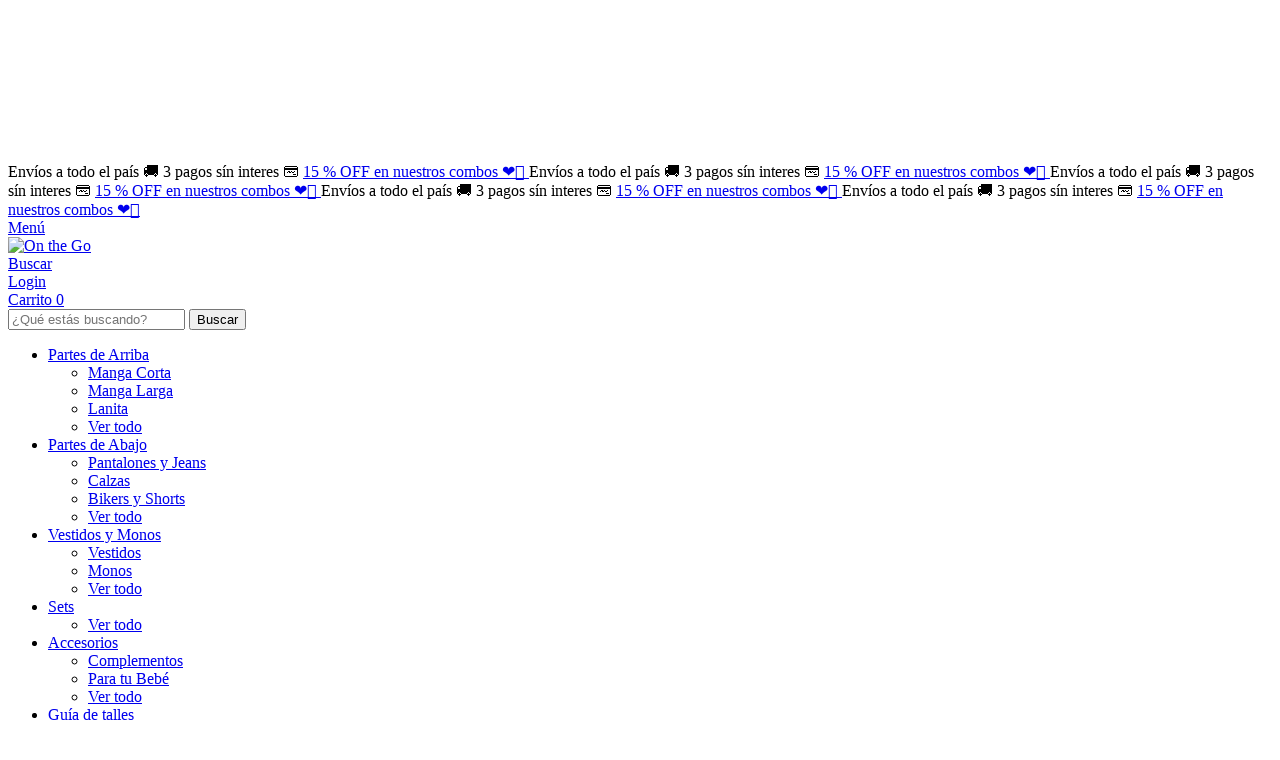

--- FILE ---
content_type: text/html; charset=UTF-8
request_url: https://www.tiendaonthego.com.ar/productos/tunica-milos-tostado/
body_size: 80512
content:
<!DOCTYPE html>
<html xmlns="http://www.w3.org/1999/xhtml" xmlns:fb="http://www.facebook.com/2008/fbml" xmlns:og="http://opengraphprotocol.org/schema/" lang="es">
    <head>
        <link rel="preconnect" href="https://acdn-us.mitiendanube.com" />
        <link rel="dns-prefetch" href="https://acdn-us.mitiendanube.com" />
        <link rel="preconnect" href="https://fonts.googleapis.com" />
        <link rel="preconnect" href="https://fonts.gstatic.com" crossorigin />
        <meta http-equiv="Content-Type" content="text/html; charset=utf-8" />
        <meta http-equiv="X-UA-Compatible" content="IE=edge,chrome=1" />
        <meta name="viewport" content="width=device-width, initial-scale=1" />
        <title>Túnica Milos - Tostado - Comprar en On the Go</title>
        <meta name="description" content="Túnica Milos. Ideal para el ambarazo y lactancia. Algodón super suave Color: Tostado Talle: Único Adaptable al 90% de los cuerpos para acompañar a la madre e..." />
        <link rel="preload" as="style" href="//fonts.googleapis.com/css?family=Nunito:400,700|DM+Sans:400,700&amp;display=swap" />
        <link rel="preload" href="//acdn-us.mitiendanube.com/stores/002/035/015/themes/baires/dart-style-critical-9b87df9485665c73f1ced5424e355798.css" as="style" />
        <link rel="preload" href="//acdn-us.mitiendanube.com/stores/002/035/015/themes/baires/dart-external-no-dependencies-2020a4748d2e0fc983451e7972c49502.js" as="script" />

        
        
    
                        <link rel="preload" fetchpriority="high" as="image" href="//acdn-us.mitiendanube.com/stores/002/035/015/products/23-1ff4f0d26e8a7afda717325447737985-480-0.webp" imagesrcset="//acdn-us.mitiendanube.com/stores/002/035/015/products/23-1ff4f0d26e8a7afda717325447737985-480-0.webp 480w, //acdn-us.mitiendanube.com/stores/002/035/015/products/23-1ff4f0d26e8a7afda717325447737985-640-0.webp 640w, //acdn-us.mitiendanube.com/stores/002/035/015/products/23-1ff4f0d26e8a7afda717325447737985-1024-1024.webp 1024w">
                                                

        
<meta property="og:site_name" content="On the Go" />


<meta property="fb:app_id" content="107147892676939" />








	
	<meta property="og:url" content="https://www.tiendaonthego.com.ar/productos/tunica-milos-tostado/" />
	<meta property="og:title" content="Túnica Milos - Tostado" />
	<meta property="og:description" content="Túnica Milos. Ideal para el ambarazo y lactancia. Algodón super suave Color: Tostado Talle: Único Adaptable al 90% de los cuerpos para acompañar a la madre e..." />
	<meta property="og:type" content="tiendanube:product" />
	<meta property="og:image" content="http://acdn-us.mitiendanube.com/stores/002/035/015/products/23-1ff4f0d26e8a7afda717325447737985-640-0.webp" />
	<meta property="og:image:secure_url" content="https://acdn-us.mitiendanube.com/stores/002/035/015/products/23-1ff4f0d26e8a7afda717325447737985-640-0.webp" />
		    <meta property="tiendanube:price" content="31662" />
			    <meta property="tiendanube:stock" content="12" />
	
	
	<meta name="twitter:card" content="product">
	<meta name="twitter:url" content="https://www.tiendaonthego.com.ar/productos/tunica-milos-tostado/">
	<meta name="twitter:image:src" content="http://acdn-us.mitiendanube.com/stores/002/035/015/products/23-1ff4f0d26e8a7afda717325447737985-640-0.webp">
		<meta name="twitter:title" content="Túnica Milos - Tostado">
	<meta name="twitter:data1" content="$31.662,00 ARS">
	<meta name="twitter:label1" content="Precio">
	<meta name="twitter:data2" content="12">
	<meta name="twitter:label2" content="Stock">




        
        <style>
            
            



    
    @import url('//fonts.googleapis.com/css?family=Nunito:400,700|DM+Sans:400,700&display=swap');

 

            
            
:root {

  
  
  
    
  
      
    
  
    
    
  
    
    
    
    
    
    
    
    
    
    
    
  
  
  --main-foreground: #9a9ba0;
  --main-background: #fefcfc;

  --accent-color: #e73454;

  --button-background: #cac9cd;
  --button-foreground: #e73454;

  --label-background: #eeeeee;
  --label-foreground: #8a8a8a;

  
  --adbar-background: #000000;
  --adbar-foreground: #FFFFFF;

  --header-background: #cac9cd;
  --header-foreground: #9a9ba0;
  --header-transparent-foreground: ;

  --footer-background: #cac9cd;
  --footer-foreground: #9a9ba0;

  --main-categories-background: main_background;
  --main-categories-foreground: main_foreground;

  --brands-background: ;
  --brands-foreground: ;

  --featured-background: ;
  --featured-foreground: ;

  --new-background: ;
  --new-foreground: ;

  --sale-background: ;
  --sale-foreground: ;

  --newsletter-background: #fefcfc;
  --newsletter-foreground: #9a9ba0;

  --welcome-background: #cac9cd;
  --welcome-foreground: #9a9ba0;

  --announcement-background: #E3FC71;
  --announcement-foreground: #000000;

  --institutional-background: #000000;
  --institutional-foreground: #FFFFFF;

  --banner-services-background: #000000;
  --banner-services-foreground: #E3FC71;

  
  
                          
  --main-foreground-opacity-03: #9a9ba008;
  --main-foreground-opacity-05: #9a9ba00D;
  --main-foreground-opacity-08: #9a9ba014;
  --main-foreground-opacity-10: #9a9ba01A;
  --main-foreground-opacity-20: #9a9ba033;
  --main-foreground-opacity-30: #9a9ba04D;
  --main-foreground-opacity-40: #9a9ba066;
  --main-foreground-opacity-50: #9a9ba080;
  --main-foreground-opacity-60: #9a9ba099;
  --main-foreground-opacity-80: #9a9ba0CC;
  --main-foreground-opacity-90: #9a9ba0E6;

  --main-background-opacity-30: #fefcfc4D;
  --main-background-opacity-40: #fefcfc66;
  --main-background-opacity-50: #fefcfc80;
  --main-background-opacity-80: #fefcfcCC;
  --main-background-opacity-90: #fefcfcE6;

  --header-foreground-opacity-10: #9a9ba01A;
  --header-foreground-opacity-20: #9a9ba033;
  --header-foreground-opacity-30: #9a9ba04D;
  --header-foreground-opacity-50: #9a9ba080;

  --nav-desktop-foreground-opacity-10: 1A;

  --adbar-foreground-opacity-10: #FFFFFF1A;

  --main-categories-foreground-opacity-20: main_foreground33;

  --brands-foreground-opacity-10: 1A;

  --institutional-foreground-opacity-90: #FFFFFFE6;

  --news-foreground-opacity-30: #9a9ba04D;
  --news-foreground-opacity-80: #9a9ba0CC;

  --footer-foreground-opacity-10: #9a9ba01A;
  --footer-foreground-opacity-20: #9a9ba033;
  --footer-foreground-opacity-50: #9a9ba080;
  --footer-foreground-opacity-60: #9a9ba099;
  --footer-foreground-opacity-80: #9a9ba0CC;

  
  --success: #4bb98c;
  --danger: #dd7774;
  --warning: #dc8f38;

  
  
  --heading-font: "Nunito", sans-serif;
  --body-font: "DM Sans", sans-serif;

  
  
  
  --h1-huge: 100px;
  --h1-extra-huge-md: 600px;
  --h1-huge-md: 125px;
  --h2-huge: 70px;
  --h2-extra-huge-md: 200px;
  --h3-huge: 50px;
  --h4-huge: 40px;

  
  
  --h1: 28px;
  --h2: 24px;
  --h3: 20px;
  --h4: 18px;
  --h5: 16px;
  --h6: 14px;
  --h6-small: 12px;

  
  
  --font-huge: 32px;
  --font-extra-largest: 28px;
  --font-extra-large: 24px;
  --font-largest: 20px;
  --font-large: 18px;
  --font-big: 16px;
  --font-base: 14px;
  --font-medium: 11px;
  --font-small: 12px;
  --font-smallest: 10px;

  
  
  --title-font-weight: bold;

  
  
  --main-text-transform: uppercase;

  
  
  --gutter: 15px;
  --gutter-container: 15px;
  --gutter-container-md: 30px;
  --gutter-negative: calc(var(--gutter) * -1);
  --gutter-half: calc(var(--gutter) / 2);
  --gutter-half-negative: calc(var(--gutter) * -1 / 2);
  --gutter-double: calc(var(--gutter) * 2);

  
  
  --border-radius: 4px;
  --border-radius-full: 100%;
  --border-radius-half: calc(var(--border-radius) / 2);
  --border-radius-quarter: calc(var(--border-radius) / 4);
  --border-solid: 1px solid;
  --border-dashed: 1px dashed;

  
  --shadow-distance: 0 0 5px;

  
  --section-distance: 30px;
  --section-distance-huge: 60px;
  --section-distance-huge-md: 90px;
  --section-negative-distance: calc(var(--section-distance) * -1);

}        </style>

        
        <link rel="stylesheet" type="text/css" href="//acdn-us.mitiendanube.com/stores/002/035/015/themes/baires/dart-style-critical-9b87df9485665c73f1ced5424e355798.css" media="all" />

        
        <link rel="stylesheet" href="//acdn-us.mitiendanube.com/stores/002/035/015/themes/baires/dart-style-async-8f0a45a8e884c9144116ff6fcf196da8.css" media="print" onload="this.media='all'">

        
        <style>
            
        </style>

        
        
        
        
        
        
        
        
        

    <link href="//acdn-us.mitiendanube.com/stores/002/035/015/themes/common/logo-1106678918-1647527746-47b7ac39d0a7f9084ddc2a767a45c3971647527746.ico?0" class="js-favicon" rel="icon" type="image/x-icon" />
    <link href="//acdn-us.mitiendanube.com/stores/002/035/015/themes/common/logo-1106678918-1647527746-47b7ac39d0a7f9084ddc2a767a45c3971647527746.ico?0" class="js-favicon" rel="shortcut icon" type="image/x-icon" />
<link rel="canonical" href="https://www.tiendaonthego.com.ar/productos/tunica-milos-tostado/" />

<meta name="nuvempay-logo" content="//d26lpennugtm8s.cloudfront.net/assets/common/img/logos/payment/new_logos_payment/nuvempago@2x.png" />
    <meta name="google-site-verification" content="JKNe5Tr5ps5qsA4VvckH6Yl0B4fh7rjWFISYDonpVjQ" />
    <meta name="google-site-verification" content="dcEOxsIsm9XbBUe2nVN5Sb9eL0N4qnBUSa-sVnBXALw" />
    <meta name="facebook-domain-verification" content="4ob1ehrpkjwy8eyxji2q0qmnmeju31" />

<script>
    !function(f,b,e,v,n,t,s){if(f.fbq)return;n=f.fbq=function(){n.callMethod?
            n.callMethod.apply(n,arguments):n.queue.push(arguments)};if(!f._fbq)f._fbq=n;
            n.push=n;n.loaded=!0;n.version='2.0';n.queue=[];t=b.createElement(e);t.async=!0;
            t.src=v;s=b.getElementsByTagName(e)[0];s.parentNode.insertBefore(t,s)}(window,
        document,'script','https://connect.facebook.net/en_US/fbevents.js');

        
    const tnTrackCookie = document.cookie.match('(^|;) ?tn_track=([^;]*)(;|$)')?.[2].slice(-40).toLowerCase();
    const advancedMatchingConfig = { agent: 'tiendanube-core' };

    if (tnTrackCookie) {
        advancedMatchingConfig.external_id = tnTrackCookie;
    }

    fbq('init', '1090698138159440', advancedMatchingConfig);

    
            const fbPageViewEventId = 'page-view-d3fb3a5a-0f49-4045-ba15-736c26348776';
                fbq('track', 'PageView', {}, { eventID: fbPageViewEventId });
    
</script>
<noscript>
    <img height="1" width="1" style="display:none" src="https://www.facebook.com/tr?id=1090698138159440&ev=PageView&noscript=1"/>
</noscript>


<script type="text/javascript">
    var LS = LS || {};

    LS.store = {
        id : 2035015,
        url : "onthego2.mitiendanube.com",
        custom_url : "www.tiendaonthego.com.ar",
        ga4_measurement_id : "G-PDF3S09MCW",
        gads_measurement_id : "",
        has_preexisting_google_mc_catalog : false,
        has_google_analytics_track_product_ids : false,
        name: "On\u0020the\u0020Go",
    };
    LS.cart = {
        id : null,
        subtotal : 0,
        has_non_shippable_products: false,
        has_shippable_products: false,
        items : [
                    ]
    };
    LS.hasCartMinimumValue = false;
    LS.abStorefrontCartExperiments = null;
    LS.lang = "es_AR";
    LS.langCode = "es";
    LS.currency = {
        code : "ARS",
        display_short: "\u0024",
        display_long: "\u0024\u0020ARS",
        cents_separator : ",",
        thousands_separator : "."
    };
    LS.country = "AR";
            LS.product = {
        id : 187623679,
        name : 'T\u00FAnica\u0020Milos\u0020\u002D\u0020Tostado',
        requires_shipping: true,
        brand: '',
        tags : [
                    ]
    };
                LS.variants = [{"product_id":187623679,"price_short":"$31.662,00","price_long":"$31.662,00 ARS","price_number":31662,"price_number_raw":3166200,"price_with_payment_discount_short":null,"price_without_taxes":"$26.166,94","compare_at_price_short":"$35.180,00","compare_at_price_long":"$35.180,00 ARS","compare_at_price_number":35180,"compare_at_price_number_raw":3518000,"has_promotional_price":false,"stock":12,"sku":"552-06-00-0000","available":true,"is_visible":true,"contact":false,"option0":"\u00danico","option1":"Tostado","option2":null,"id":738917659,"image":771314858,"image_url":"\/\/acdn-us.mitiendanube.com\/stores\/002\/035\/015\/products\/23-1ff4f0d26e8a7afda717325447737985-1024-1024.webp","installments_data":"{\"Mercado Pago\":{\"1\":{\"installment_value\":31662,\"installment_value_cents\":3166200,\"interest\":0,\"total_value\":31662,\"without_interests\":true,\"collector_is_third_party\":false},\"2\":{\"installment_value\":18734.41,\"installment_value_cents\":1873441,\"interest\":0.1834,\"total_value\":37468.81,\"without_interests\":false,\"collector_is_third_party\":false},\"3\":{\"installment_value\":10554,\"installment_value_cents\":1055400,\"interest\":0,\"total_value\":31662,\"without_interests\":true,\"collector_is_third_party\":false},\"6\":{\"installment_value\":7180.94,\"installment_value_cents\":718094,\"interest\":0.3608,\"total_value\":43085.65,\"without_interests\":false,\"collector_is_third_party\":false},\"9\":{\"installment_value\":5376.21,\"installment_value_cents\":537621,\"interest\":0.5282,\"total_value\":48385.87,\"without_interests\":false,\"collector_is_third_party\":false},\"12\":{\"installment_value\":4518.96,\"installment_value_cents\":451896,\"interest\":0.7127,\"total_value\":54227.51,\"without_interests\":false,\"collector_is_third_party\":false},\"18\":{\"installment_value\":3719.23,\"installment_value_cents\":371923,\"interest\":1.1144,\"total_value\":66946.13,\"without_interests\":false,\"collector_is_third_party\":false},\"24\":{\"installment_value\":3372.13,\"installment_value_cents\":337213,\"interest\":1.5561,\"total_value\":80931.24,\"without_interests\":false,\"collector_is_third_party\":false}}}","show_payment_discount_disclaimer":false,"popup_discount_visibility":{"mercado-pago":{"tab_show_discount":false,"methods":{"credit_card":{"show_discount":false,"show_disclaimer":false},"debit_card":{"show_discount":false,"show_disclaimer":false},"redirect":{"show_discount":false,"show_disclaimer":false}}}}}];
        LS.customer = null;
    LS.template= "product";
    LS.theme = {
        code: "baires",
        name: "Baires",
        custom: false,
    };
    LS.metricsWorkerScriptUrl = "https://acdn-us.mitiendanube.com/assets/stores/js/metrics-worker-c984926f96a2e4787f155a9755d6944a30.js?v=27820601"

    LS.socialScripts = [];
    LS.DOMReady = function(fn) {
        if (document.addEventListener) {
            document.addEventListener('DOMContentLoaded', fn);
        } else {
            document.attachEvent('onreadystatechange', function() {
                if (document.readyState === 'interactive')
                    fn();
            });
        }
    };

    // Making it a thenable so it can be made into a full fledged Promise later
    LS._readyCallbacks = [];
    LS.ready = {
        then: function(callback){
            LS._readyCallbacks.push(callback);
        }
    };

    window.addEventListener('load', () => {
        if(!window.cartService) {
            return;
        }

        window.cartService.setCurrentLoadTime(1769981795);
    });

    window.pageData = {
        id: "product",
        name: "our_components.general.product"
    }

    window.initialCart = {"id":null,"subtotal":0,"total":0,"discounts":0,"promotions":[],"shipping_zipcode":null};
    window.metricServiceDispatchQueue = [];
    window.metricService = { dispatch: (event) => window.metricServiceDispatchQueue.push(event) };

    window.translations = {
        cart: {
            error_messages: {
                out_of_stock: 'No hay más stock de este producto.',
                unavailable_product: 'Este producto no está disponible.',
                update_error: 'Ocurrió un error al actualizar el carrito.',
                subscription_only_product: 'Este producto solo está disponible para suscripciones.'
            },
            name: 'Carrito de compras'
        }
    };
</script>


    <script>
        window.recaptchaEnabled = true;
        window.recaptchaV2 = { siteKey: '6Ldp6lUqAAAAAEmZBhIVl_tzMi70KlSohR77QfLc' };
        window.recaptchaV3 = { siteKey: '6LezGnQcAAAAAD5T1ReYv_OMo1EJbDUfPu7srRhU' };
    </script>

    <script type="module">
    import {onCLS, onFCP, onFID, onINP, onLCP, onTTFB} from 'https://unpkg.com/web-vitals@3.5.2/dist/web-vitals.js?module';

    const queue = new Map();
    let shouldLogQueuedMetrics = true;

    const pageInfo = {
        handle: pageData.id,
        url: window.location.href,
    };

    function isMetricValid(metric) {
        return metric && typeof metric.value === 'number' && !isNaN(metric.value) && metric.value >= 0;
    }

    function queueMetric(metric) {
        if (!isMetricValid(metric) || queue.has(metric.name)) return;
        queue.set(metric.name, metric);
    }

    function logQueuedMetrics() {
        if (queue.size === 0 || !shouldLogQueuedMetrics) return;

        shouldLogQueuedMetrics = false;
        logMetrics([...queue.values()]);
    }

    function logMetrics(metrics) {
        if (metrics.length === 0) return;

        const webVitals = Object.fromEntries(
            metrics.map(({name, rating, value}) => [name, {rating, value}])
        );

        const data = JSON.stringify({ pageInfo, webVitals });

        if (!navigator.sendBeacon) {
            fetch('/stats/web_vitals/', {
                method: 'POST',
                headers: { 'Content-Type': 'application/json' },
                body: data
            }).catch(console.error);
        } else {
            navigator.sendBeacon('/stats/web_vitals/', data);
        }
    }


    /**
     * Log network metrics like TTFB, DNS lookup, and connection negotiation
     */
    function logNetworkMetrics(ttfb) {
        if (!isMetricValid(ttfb)) return;

        const metrics = [ttfb];

        const pageNav = ttfb.entries?.[0];
        if (pageNav) {
            const dnsLookup = { name: 'DNS_LOOKUP', value: pageNav.domainLookupEnd - pageNav.domainLookupStart };
            const connectionNegotiation = { name: 'CONNECTION_NEGOTIATION', value: pageNav.connectEnd - pageNav.connectStart };

            if (isMetricValid(dnsLookup)) metrics.push(dnsLookup);
            if (isMetricValid(connectionNegotiation)) metrics.push(connectionNegotiation);
        }

        logMetrics(metrics);
    }

    function listenWebMetrics() {
        onCLS(queueMetric);
        onFCP(queueMetric);
        onFID(queueMetric);
        onINP(queueMetric);
        onLCP(queueMetric);
        onTTFB(logNetworkMetrics);

        addEventListener('visibilitychange', () => {
            if (document.visibilityState === 'hidden') logQueuedMetrics();
        }, { once: true });

        addEventListener('beforeunload', logQueuedMetrics);

        // Safari does not reliably fire the `visibilitychange` event when the page is being unloaded.
        addEventListener('pagehide', logQueuedMetrics);
    }

    listenWebMetrics();

</script>

<script>
    window.enableNativeLibraries = true;
    window.hasMetricsTag = false;
    window.hasFixFilterPaginationTag = false;
    window.hasUpdatingCartStatusTag = false;
    window.hasMaxPaymentDiscountFixTag = false;
</script>

    <script type="text/javascript" src="//acdn-us.mitiendanube.com/assets/stores/js/linkedstore-v2-070071fae09ac00383075bd7e7fe771f30.js?v=27820601" async="true"></script>
    <script>window.vanillaJS = true;</script>

<script type="text/javascript">
            window.skipJQuery = true;
    
    LS.ready.then(() =>  {
        if (!window.jQueryNuvem) {
            window.jQueryNuvem = $
        }
    });
</script>


    
<script type="text/javascript">

    function ga_send_event(category, action, label, value) {
                    var params = {
                hitType : 'event',
                eventCategory : category,
                eventAction : action
            };

            var value_int = parseInt(value,10);
            var maybe_params = {
                eventLabel : label,
                eventValue : isNaN(value_int) ? undefined : value_int
            };
            for(var k in maybe_params) {
                if(maybe_params[k]) {
                    params[k] = maybe_params[k];
                }
            }
                            ga('send', params);
                        }

    
                (function(i,s,o,g,r,a,m){
        i['GoogleAnalyticsObject']=r;i[r]=i[r]||function(){
        (i[r].q=i[r].q||[]).push(arguments)},i[r].l=1*new Date();a=s.createElement(o),
        m=s.getElementsByTagName(o)[0];a.async=1;a.src=g;m.parentNode.insertBefore(a,m)
        })(window,document,'script','//www.google-analytics.com/analytics.js','ga');
                    ga('create', 'UA-221807841-1', {
                                'cookieDomain': 'auto'
            });
            ga('require', 'displayfeatures');

            
            ga('require', 'ec');

    ga('ec:addProduct', {                'id': LS.product.id,                                 'name': LS.product.name,                             'position': 1                                    });
    ga('ec:setAction', 'detail');

LS.ready.then(function(){
    LS.on(LS.events.productAddedToCart, function(event, data){
        if (!data) {
            data = event.detail;
        }

        var isAdd = data.quantity_added > 0;
        ga('ec:addProduct', {
            'id': data.cart_item.product.id,
            'name': data.cart_item.product.name,
            'price': data.cart_item.unit_price / 100,
            'quantity': data.quantity_added
        });
        ga('ec:setAction', isAdd ? 'add' : 'remove');
        ga('send', 'event', 'UX', 'cart.ajax', isAdd ? 'Added item to cart' : 'Removed item from cart');
    });
});            ga('send', 'pageview');
        
    </script>


    

    <!-- Google tag (gtag.js) -->
    <script async src="https://www.googletagmanager.com/gtag/js?id=G-PDF3S09MCW&l=dataLayerTN"></script>
    <script>
        window.dataLayerTN = window.dataLayerTN || [];
        function gtagTN(){dataLayerTN.push(arguments);}

        gtagTN('consent', 'default', {
            'ad_storage': 'granted',
            'ad_user_data': 'granted',
            'ad_personalization': 'granted',
            'analytics_storage': 'granted'
        });

        gtagTN('js', new Date());

                    gtagTN('config', 'G-PDF3S09MCW');
        
            </script>

    <script>
    const HOME_LIST_ITEM_ID = 'home';
    const CATEGORY_LIST_ITEM_ID = 'category';
    const SEARCH_LIST_ITEM_ID = 'search';

    const LIST_ITEM_NAMES = {
        [HOME_LIST_ITEM_ID]: 'Home',
        [CATEGORY_LIST_ITEM_ID]: 'Category',
        [SEARCH_LIST_ITEM_ID]: 'Search results',
    };

    </script>    <script>
    const PERSISTED_CONFIG_LOCAL_STORAGE_KEY = 'persisted_config';

    const HOME_ITEM_LIST_ID = 'home';
    const CATEGORY_ITEM_LIST_ID = 'category';
    const SEARCH_ITEM_LIST_ID = 'search';
    const CART_ITEM_LIST_ID = 'cart';
    const PRODUCT_ITEM_LIST_ID = 'product';

    const ITEM_LIST_NAMES = {
        [HOME_ITEM_LIST_ID]: 'Home',
        [CATEGORY_ITEM_LIST_ID]: 'Category',
        [SEARCH_ITEM_LIST_ID]: 'Search results',
        [CART_ITEM_LIST_ID]: 'Shopping cart',
        [PRODUCT_ITEM_LIST_ID]: 'Product detail'
    };

    const GOOGLE_BUSINESS_VERTICAL_RETAIL = 'retail';

    function removeNullEntries(data) {
        Object.entries(data).forEach(([key, value]) => {
            if (!value) {
                delete data[key];
            }
        });
    }

    function formatCartItemIntoGoogleAnalyticsItem(cartItem) {
        const cartItemId = cartItem.item_id ?? cartItem.id;
        const persistedConfig = JSON.parse(window.localStorage.getItem(PERSISTED_CONFIG_LOCAL_STORAGE_KEY) ?? '{}');
        const itemListId = persistedConfig[`ga_item_list-${cartItemId}`] ?? CART_ITEM_LIST_ID;

        const cartItemData = {
            item_id: cartItem.google_item_id,
            item_brand: cartItem.brand,
            item_name: cartItem.name,
            item_variant: cartItem.short_variant_name,
            price: +((cartItem.unit_price / 100).toFixed(2)),
            quantity: Math.abs(cartItem.quantity),
            item_list_id: itemListId,
            item_list_name: ITEM_LIST_NAMES[itemListId],
            ...cartItem.google_item_categories
        };

        removeNullEntries(cartItemData);

        return cartItemData;
    }

    const formatCartItemForUnifiedGtag = (cartItem) => {
        const cartItemDataForGa4 = formatCartItemIntoGoogleAnalyticsItem(cartItem);

        return {
            ...cartItemDataForGa4,
            id: cartItemDataForGa4.item_id,
            google_business_vertical: GOOGLE_BUSINESS_VERTICAL_RETAIL
        };
    }
</script>

            <script>
    
            const viewItemEventData = {
            currency: 'ARS',
            value: 31662,
            items: [
                {"item_id":"738917659","item_name":"T\u00fanica Milos - Tostado (\u00danico, Tostado)","item_variant":"\u00danico, Tostado","price":35180,"item_category":"New In ","id":"738917659","google_business_vertical":"retail"},
            ]
        };

        gtagTN('event', 'view_item', viewItemEventData);
    
    
    
    
    </script>
    
            <script>
    <!-- Google Tag Manager -->
        (function(w,d,s,l,i){w[l]=w[l]||[];w[l].push({'gtm.start':
                new Date().getTime(),event:'gtm.js'});var f=d.getElementsByTagName(s)[0],
                j=d.createElement(s),dl=l!='dataLayer'?'&l='+l:'';j.async=true;j.src=
                'https://www.googletagmanager.com/gtm.js?id='+i+dl;f.parentNode.insertBefore(j,f);
                })(window,document,'script','dataLayer','GTM-WDMR6DL');
    <!-- End Google Tag Manager -->
</script>

        <script>
    
        window.dataLayer = window.dataLayer || [];

    
        dataLayer.push({ ecommerce: null });
        dataLayer.push({
            event: "view_item",
            ecommerce: {
                currency: "ARS",
                value: 31662,
                items: [
                    {"item_id":"738917659","item_name":"T\u00fanica Milos - Tostado (\u00danico, Tostado)","item_variant":"\u00danico, Tostado","price":35180,"item_category":"New In "},
                ]
            }
        });

    
    
    
    
    </script>
    
        <script>
        var fb_params = {
            referrer: document.referrer,
            userAgent: navigator.userAgent,
            language: 'es-AR'
        };
        
                                
        const canSendPreFbq = false && typeof navigator.sendBeacon === 'function';

        let pixelFunction = 'track';
        let pixelEvent = null;
        let fbEventId = null;
        const fbTimestamp = new Date().getTime();
        let contentType = 'product';
        let includeEventId = true;
        
                    const productVariantId = '738917659';
            fb_params['content_ids'] = [productVariantId];
            fb_params['content_type'] = contentType;
            fb_params['content_name'] = LS.product.name;

            
            
            const cartID = LS.cart.id || '';
            pixelEvent = 'ViewContent';
            fbEventId = 'view-content-d3fb3a5a-0f49-4045-ba15-736c26348776';
                
        if(pixelEvent) {
            if (canSendPreFbq) {
                navigator.sendBeacon(`/pixel/`, JSON.stringify({
                    type: 'pre_fbq',
                    trackingId: typeof pixelTrackingId === 'undefined' ? null : pixelTrackingId,
                    locUrl: typeof locationUrl === 'undefined' ? null : locationUrl,
                    timestamp: Date.now(),
                    pixelEvent,
                    eventId: fbEventId
                }));
            }
            if (includeEventId) {
                fbq(pixelFunction, pixelEvent, fb_params, { eventID: fbEventId });
            } else {
                fbq(pixelFunction, pixelEvent, fb_params);
            }
        }

                    LS.ready.then(function() {
                            LS.on(LS.events.productAddedToCart, function (event, data) {
                    data ??= event.detail;
                    if (!data?.cart?.products?.length) {
                        return;
                    }

                    const { cart, cart_item: cartItem, quantity_added: quantityAdded, social_event_id_suffix: fbEventIdSuffix } = data;
                    const value = +cart.total;

                    // Facebook Pixel does not have an event to remove products from the cart.
                    if (value <= 0) {
                        return;
                    }
                    const getVariantContentId = (cartProduct) => {
                                                    return cartProduct.variant_id.toString();
                                            };
                                            const content_ids = cart.products.map(getVariantContentId);
                        const contents = cart.products.map(product => ({
                            id: getVariantContentId(product),
                            quantity: product.quantity,
                            item_price: +product.price,
                        }));
                    
                    const customData = {
                        referrer: document.referrer,
                        userAgent: navigator.userAgent,
                        language: 'es-AR',
                        content_ids: content_ids,
                        contents: contents,
                        content_type: contentType,
                        currency: LS.currency.code,
                        quantity: quantityAdded,
                        value
                    };

                    
                    const fbAddToCartEventId = `add-to-cart-${fbEventIdSuffix}`;
                    trackAddToCartAJAX(customData, fbAddToCartEventId);
                                            sendNubeSocialTracking(cart.id, cartItem.id, customData, fbAddToCartEventId);
                                    });
            });
        
        function trackAddToCartAJAX(customData, fbEventId) {
            const eventName = 'AddToCart';
            if (canSendPreFbq) {
                navigator.sendBeacon(`/pixel/`, JSON.stringify({
                    type: 'pre_fbq',
                    trackingId: typeof pixelTrackingId === 'undefined' ? null : pixelTrackingId,
                    locUrl: typeof locationUrl === 'undefined' ? null : locationUrl,
                    timestamp: Date.now(),
                    pixelEvent: eventName,
                    eventId: fbEventId
                }));
            }
            fbq('track', eventName, customData, { eventID: fbEventId });
        }

        async function sendNubeSocialTracking(cartId, cartItemId, customData, fbEventId) {
            let data = {
                event_name: 'AddToCart',
                cart_id: cartId,
                cart_product_id: cartItemId,
                event_id: fbEventId,
            };

            Object.assign(data, customData)

            setTimeout(function() {
                new Image().src = '/fb-capi/?' + new URLSearchParams(data);
            }, 500);
        }
    </script>
<script type="text/javascript">
    function amplitude_log_event(event, properties) {
        // dummy function
        return true;
    }
</script>









        
        
    <script type="application/ld+json" data-component='structured-data.page'>
    {
        "@context": "https://schema.org/",
        "@type": "WebPage",
        "name": "Túnica Milos - Tostado - Comprar en On the Go",
                    "description": "Túnica Milos. Ideal para el ambarazo y lactancia. Algodón super suave Color: Tostado Talle: Único Adaptable al 90% de los cuerpos para acompañar a la madre e...",
                "breadcrumb": {
            "@type": "BreadcrumbList",
            "itemListElement": [
            {
                "@type": "ListItem",
                "position": 1,
                "name": "Inicio",
                "item": "https://www.tiendaonthego.com.ar"
            },                                                {
                        "@type": "ListItem",
                        "position": 2,
                        "name": "New In ",
                        "item": "https://www.tiendaonthego.com.ar/new-in/"
                    },                                    {
                        "@type": "ListItem",
                        "position": 3,
                        "name": "Túnica Milos - Tostado",
                        "item": "https://www.tiendaonthego.com.ar/productos/tunica-milos-tostado/"
                    }                                        ]
        },
        "mainEntity": {
            "@type": "Product",
            "@id": "https://www.tiendaonthego.com.ar/productos/tunica-milos-tostado/",
            "name": "Túnica Milos - Tostado",
            "image": "https://acdn-us.mitiendanube.com/stores/002/035/015/products/23-1ff4f0d26e8a7afda717325447737985-480-0.webp",
            "description": "Túnica Milos. Ideal para el ambarazo y lactancia. Algodón super suave Color: Tostado Talle: Único Adaptable al 90% de los cuerpos para acompañar a la madre e...",
                        "sku": "552-06-00-0000",
                                                    "weight": {
                    "@type": "QuantitativeValue",
                    "unitCode": "KGM",
                    "value": "0.13"
                },
                        "offers": {
                "@type": "Offer",
                "url": "https://www.tiendaonthego.com.ar/productos/tunica-milos-tostado/",
                "priceCurrency": "ARS",
                "price": "31662",
                                    "availability": "http://schema.org/InStock",
                    "inventoryLevel": {
                        "@type": "QuantitativeValue",
                        "value": "12"
                    },
                                "seller": {
                    "@type": "Organization",
                    "name": "On the Go"
                }
            }
        }
            }
    </script>


    </head>
    <body class=" template-product">

        
        <svg xmlns="http://www.w3.org/2000/svg" class="hidden">

        
        <symbol id="arrow-long" viewBox="0 0 512 512">
                <path d="M442.7,243.2l-54.95-54.95,18.1-18.1L491.7,256l-85.85,85.85-18.1-18.1L442.7,268.8H25.6V243.2Z"/>
        </symbol>

        <symbol id="chevron" viewBox="0 0 512 512">
                <path d="M0,0L448,256,0,512V0Z"/>
        </symbol>

        <symbol id="chevron-down" viewBox="0 0 512 512">
                <path d="M512,32,256,480,0,32Z"/>
        </symbol>

        
        <symbol id="times" viewBox="0 0 512 512">
                <path d="M219.8,254l-116.57,116.57,36.2,36.2,116.57-116.57,116.57,116.57,36.2-36.2-116.57-116.57,116.57-116.57-36.2-36.2-116.57,116.57-116.57-116.57-36.2,36.2,116.57,116.57Z"/>
        </symbol>

        <symbol id="check" viewBox="0 0 512 512">
                <path d="M196.27,375.26c-3.59,.16-7.13-.9-10.04-2.99l-95.95-79.28c-6.18-5.47-7.11-14.78-2.14-21.37,5.46-6.15,14.7-7.17,21.37-2.35l85.48,69.67,224.38-207.5c6.64-4.98,15.98-4.08,21.53,2.09,5.55,6.16,5.48,15.55-.16,21.63l-233.57,215.83c-2.98,2.73-6.86,4.25-10.9,4.27Z"/>
        </symbol>

        <symbol id="edit" viewBox="0 0 576 512">
                <path d="M402.3 344.9l32-32c5-5 13.7-1.5 13.7 5.7V464c0 26.5-21.5 48-48 48H48c-26.5 0-48-21.5-48-48V112c0-26.5 21.5-48 48-48h273.5c7.1 0 10.7 8.6 5.7 13.7l-32 32c-1.5 1.5-3.5 2.3-5.7 2.3H48v352h352V350.5c0-2.1.8-4.1 2.3-5.6zm156.6-201.8L296.3 405.7l-90.4 10c-26.2 2.9-48.5-19.2-45.6-45.6l10-90.4L432.9 17.1c22.9-22.9 59.9-22.9 82.7 0l43.2 43.2c22.9 22.9 22.9 60 .1 82.8zM460.1 174L402 115.9 216.2 301.8l-7.3 65.3 65.3-7.3L460.1 174zm64.8-79.7l-43.2-43.2c-4.1-4.1-10.8-4.1-14.8 0L436 82l58.1 58.1 30.9-30.9c4-4.2 4-10.8-.1-14.9z"/>
        </symbol>

        <symbol id="minus" viewBox="0 0 512 512">
                <path d="M421.33,266.67H80c-8.84,0-16-7.16-16-16s7.16-16,16-16H421.33c8.84,0,16,7.16,16,16s-7.16,16-16,16Z"/>
        </symbol>

        <symbol id="plus" viewBox="0 0 512 512">
                <path d="M421.33,234.67h-154.67V80c0-8.84-7.16-16-16-16s-16,7.16-16,16V234.67H80c-8.84,0-16,7.16-16,16s7.16,16,16,16H234.67v154.67c0,8.84,7.16,16,16,16s16-7.16,16-16v-154.67h154.67c8.84,0,16-7.16,16-16s-7.16-16-16-16Z"/>
        </symbol>

        <symbol id="info-circle" viewBox="0 0 512 512">
                <path d="M251.42,171.93c-8.18,.94-14.36,7.87-14.36,16.11s6.18,15.17,14.36,16.11c4.3,.06,8.44-1.64,11.46-4.7,3.02-3.06,4.66-7.22,4.55-11.52-.12-8.79-7.21-15.89-16.01-16.01Zm0,61.46c-4.26-.06-8.37,1.61-11.38,4.62-3.02,3.01-4.68,7.12-4.62,11.38v66.58c0,8.84,7.17,16.01,16.01,16.01s16.01-7.17,16.01-16.01v-66.16c.12-4.32-1.52-8.5-4.54-11.59-3.01-3.09-7.15-4.84-11.47-4.84Zm0-190.36c-115.34,.12-208.81,93.59-208.93,208.93,0,115.39,93.54,208.93,208.93,208.93s208.93-93.54,208.93-208.93c-.12-115.34-93.59-208.81-208.93-208.93Zm0,385.85c-97.71,0-176.92-79.21-176.92-176.92S153.71,75.04,251.42,75.04s176.92,79.21,176.92,176.92c-.12,97.66-79.26,176.8-176.92,176.92Z"/>
        </symbol>

        <symbol id="spinner-third" viewBox="0 0 512 512">
                <path d="M460.115 373.846l-6.941-4.008c-5.546-3.202-7.564-10.177-4.661-15.886 32.971-64.838 31.167-142.731-5.415-205.954-36.504-63.356-103.118-103.876-175.8-107.701C260.952 39.963 256 34.676 256 28.321v-8.012c0-6.904 5.808-12.337 12.703-11.982 83.552 4.306 160.157 50.861 202.106 123.67 42.069 72.703 44.083 162.322 6.034 236.838-3.14 6.149-10.75 8.462-16.728 5.011z"/>
        </symbol>

        
        <symbol id="whatsapp" viewBox="0 0 448 512">
                <path d="M380.9 97.1C339 55.1 283.2 32 223.9 32c-122.4 0-222 99.6-222 222 0 39.1 10.2 77.3 29.6 111L0 480l117.7-30.9c32.4 17.7 68.9 27 106.1 27h.1c122.3 0 224.1-99.6 224.1-222 0-59.3-25.2-115-67.1-157zm-157 341.6c-33.2 0-65.7-8.9-94-25.7l-6.7-4-69.8 18.3L72 359.2l-4.4-7c-18.5-29.4-28.2-63.3-28.2-98.2 0-101.7 82.8-184.5 184.6-184.5 49.3 0 95.6 19.2 130.4 54.1 34.8 34.9 56.2 81.2 56.1 130.5 0 101.8-84.9 184.6-186.6 184.6zm101.2-138.2c-5.5-2.8-32.8-16.2-37.9-18-5.1-1.9-8.8-2.8-12.5 2.8-3.7 5.6-14.3 18-17.6 21.8-3.2 3.7-6.5 4.2-12 1.4-32.6-16.3-54-29.1-75.5-66-5.7-9.8 5.7-9.1 16.3-30.3 1.8-3.7.9-6.9-.5-9.7-1.4-2.8-12.5-30.1-17.1-41.2-4.5-10.8-9.1-9.3-12.5-9.5-3.2-.2-6.9-.2-10.6-.2-3.7 0-9.7 1.4-14.8 6.9-5.1 5.6-19.4 19-19.4 46.3 0 27.3 19.9 53.7 22.6 57.4 2.8 3.7 39.1 59.7 94.8 83.8 35.2 15.2 49 16.5 66.6 13.9 10.7-1.6 32.8-13.4 37.4-26.4 4.6-13 4.6-24.1 3.2-26.4-1.3-2.5-5-3.9-10.5-6.6z"/>
        </symbol>
</svg>
        
        
                        
                        <script>LS.socialScripts.push('//assets.pinterest.com/js/pinit.js')</script>

        
        
        

        
        <div class="js-overlay site-overlay" style="display: none;"></div>











    











<header class="js-head-main head-main    head-colors position-sticky position-sticky-md head-logo-center head-logo-md-center   head-md-visible-nav head-search-big  transition-soft" data-store="head">
                                                                            
    <section class="js-adbar section-adbar section-adbar-animated section-adbar-colors adbar-with-messages ">
                    <div class="js-adbar-animated adbar-animated">
                <div class="js-adbar-text-container adbar-text-container align-items-center">

                                                                                                                                                                                                                                                                                    <span class="adbar-message mr-4 ">
                                                                                Envíos a todo el país   🚚
                                                                    </span>
                                                                                                                                                                        <span class="adbar-message mr-4 ">
                                                                                3 pagos sín interes   💳
                                                                    </span>
                                                                                                                                                                        <span class="adbar-message mr-4 ">
                                                                            <a href="https://www.tiendaonthego.com.ar/combos/" >
                                                                                15 % OFF en nuestros combos   ❤️‍🔥
                                                                            </a>
                                                                    </span>
                                                                                                                                                                                                                    <span class="adbar-message mr-4 ">
                                                                                Envíos a todo el país   🚚
                                                                    </span>
                                                                                                                                                                        <span class="adbar-message mr-4 ">
                                                                                3 pagos sín interes   💳
                                                                    </span>
                                                                                                                                                                        <span class="adbar-message mr-4 ">
                                                                            <a href="https://www.tiendaonthego.com.ar/combos/" >
                                                                                15 % OFF en nuestros combos   ❤️‍🔥
                                                                            </a>
                                                                    </span>
                                                                                                                                                                                                                    <span class="adbar-message mr-4 ">
                                                                                Envíos a todo el país   🚚
                                                                    </span>
                                                                                                                                                                        <span class="adbar-message mr-4 ">
                                                                                3 pagos sín interes   💳
                                                                    </span>
                                                                                                                                                                        <span class="adbar-message mr-4 ">
                                                                            <a href="https://www.tiendaonthego.com.ar/combos/" >
                                                                                15 % OFF en nuestros combos   ❤️‍🔥
                                                                            </a>
                                                                    </span>
                                                                                                                                                                                                                    <span class="adbar-message mr-4 ">
                                                                                Envíos a todo el país   🚚
                                                                    </span>
                                                                                                                                                                        <span class="adbar-message mr-4 ">
                                                                                3 pagos sín interes   💳
                                                                    </span>
                                                                                                                                                                        <span class="adbar-message mr-4 ">
                                                                            <a href="https://www.tiendaonthego.com.ar/combos/" >
                                                                                15 % OFF en nuestros combos   ❤️‍🔥
                                                                            </a>
                                                                    </span>
                                                                                                                                                                                                                    <span class="adbar-message mr-4 ">
                                                                                Envíos a todo el país   🚚
                                                                    </span>
                                                                                                                                                                        <span class="adbar-message mr-4 ">
                                                                                3 pagos sín interes   💳
                                                                    </span>
                                                                                                                                                                        <span class="adbar-message mr-4 ">
                                                                            <a href="https://www.tiendaonthego.com.ar/combos/" >
                                                                                15 % OFF en nuestros combos   ❤️‍🔥
                                                                            </a>
                                                                    </span>
                                                                                        </div>
                            </div>
            </section>
        <div class="head-logo-row position-relative transition-soft">
        <div class="container-fluid">
            <div class=" row no-gutters align-items-center">

                
                <div class="order-first col-3 order-md-first  col-md-auto col-utility d-md-none">
                    
	<span class="utilities-container d-inline-block">
		<a href="#" class="js-modal-open utilities-item btn btn-utility pl-0 pl-md-0" data-toggle="#nav-hamburger" aria-label="Menú" data-component="menu-button">
			<span class="utilities-text">Menú</span>
		</a>
	</span>
                </div>

                
                <div class="js-logo-container col text-center col-md order-md-1 text-md-center ml-md-5">
                    
    
<div id="logo" class="logo-img-container ">
    <a href="https://www.tiendaonthego.com.ar" title="" ><img src="//acdn-us.mitiendanube.com/stores/002/035/015/themes/common/logo-686334462-1738593330-15848e064b34e5576ad7c104b1cd2e921738593330-480-0.webp" alt="On the Go"  class="logo-img transition-soft " width="1002" height="130" /></a>
    </div>

                </div>

                
                
                
                <div class="js-utility-col js-search-utility col-auto desktop-utility-col col-md-3 mr-md-5 col-utility d-none d-md-inline-block order-md-0">
                                                                <span class="d-none d-md-inline-block ">
                            
	<span class="utilities-container d-inline-block">
		<a href="#" class="js-search-button js-modal-open js-fullscreen-modal-open btn btn-utility utilities-item pl-md-0" data-modal-url="modal-fullscreen-search" data-toggle="#nav-search" aria-label="Buscador">
			<span class="utilities-text">Buscar</span>
		</a>
	</span>
                        </span>
                                    </div>

                
                
                                
                <div class="js-utility-col col-utility desktop-utility-col text-right d-none d-md-inline-block order-md-1 col-md-3">
                    
	<span class="utilities-container text-transform">
					<a href="/account/login/" class="btn btn-utility">
				<span class="utilities-text">
											Login
									</span>
			</a>
			</span>
                </div>

                
                <div class="js-utility-col col-auto col-utility desktop-utility-col order-last">
                    
	<span class="utilities-container d-inline-block">
		<div id="ajax-cart" class="cart-summary" data-component='cart-button'>
			<a 
									href="#"
					data-toggle="#modal-cart" 
					data-modal-url="modal-fullscreen-cart"
								class="js-modal-open js-fullscreen-modal-open btn btn-utility d-flex pr-0"
				>
				<span class="utilities-text">Carrito</span>
				<span class="js-cart-widget-amount badge">0</span>
			</a>	
		</div>
	</span>
                </div>

                
                                                                

    

<div class="js-alert-added-to-cart notification-floating notification-cart-container notification-hidden notification-fixed position-absolute" style="display: none;">
	<div class="notification notification-primary notification-cart p-0">
					<div class="js-cart-notification-close notification-close">
				<svg class="icon-inline icon-2x notification-icon"><use xlink:href="#times"/></svg>
			</div>
				<div class="js-cart-notification-item row no-gutters align-items-center" data-store="cart-notification-item">
			<div class="col-auto pr-0 notification-img">
				<img src="" class="js-cart-notification-item-img img-absolute-centered-vertically" />
			</div>
			<div class="col text-left pl-3 pr-4">
				<div class="mb-1 mr-2 text-transform font-weight-bold">
					<span class="js-cart-notification-item-name"></span>
					<span class="js-cart-notification-item-variant-container" style="display: none;">
						(<span class="js-cart-notification-item-variant"></span>)
					</span>
				</div>
				<div class="mb-1">
					<span class="js-cart-notification-item-quantity"></span>
					<span> x </span>
					<span class="js-cart-notification-item-price"></span>
				</div>
			</div>
		</div>
	</div>
	</div>

                                    
            </div>
        </div>
    </div>   

    
            <div class="js-big-search-mobile pb-3 container-fluid d-block d-md-none">
            

<form class="js-search-form search-form " action="/search/" method="get">
    <div class="form-group m-0">
        <input class="js-search-input form-control search-input " autocomplete="off" type="search" name="q" placeholder="¿Qué estás buscando?" aria-label="¿Qué estás buscando?" />
        <button type="submit" class=" search-btn search-submit-btn " value="Buscar" aria-label="Buscar">
                            Buscar
                    </button>
            </div>
</form>
<div class="js-search-form-suggestions search-suggestions " style="display: none;">
    </div>        </div>
    
    
                <div class="head-nav d-none d-md-block">
            <div class="container-fluid text-center">
                <div class="nav-desktop">
    <ul class="js-nav-desktop-list nav-desktop-list" data-store="navigation" data-component="menu">
        <span class="js-nav-desktop-list-arrow js-nav-desktop-list-arrow-left nav-desktop-list-arrow nav-desktop-list-arrow-left disable" style="display: none">
            <svg class="icon-inline icon-lg icon-flip-horizontal"><use xlink:href="#chevron"/></svg>
        </span>
        

	
			<li class="js-desktop-nav-item js-item-subitems-desktop nav-item-desktop js-nav-main-item nav-dropdown nav-main-item  nav-item item-with-subitems" data-component="menu.item">
						<div class="nav-item-container">
							<a class=" nav-list-link position-relative selected" href="https://www.tiendaonthego.com.ar/partes-de-arriba/">Partes de Arriba 
									</a>
						</div>
										<div class="js-desktop-dropdown nav-dropdown-content desktop-dropdown">
					<div class="container-fluid desktop-dropdown-container">
									<ul class="desktop-list-subitems  list-subitems" >
							
																					

	
			<li class="js-desktop-nav-item  nav-item-desktop nav-item" data-component="menu.item">
			<a class="nav-list-link selected" href="https://www.tiendaonthego.com.ar/partes-de-arriba/manga-corta/">Manga Corta </a>
		</li>
		
			<li class="js-desktop-nav-item  nav-item-desktop nav-item" data-component="menu.item">
			<a class="nav-list-link " href="https://www.tiendaonthego.com.ar/partes-de-arriba/manga-larga/">Manga Larga</a>
		</li>
		
			<li class="js-desktop-nav-item  nav-item-desktop nav-item" data-component="menu.item">
			<a class="nav-list-link " href="https://www.tiendaonthego.com.ar/partes-de-arriba/lanita1/">Lanita</a>
		</li>
		
			<li class="js-desktop-nav-item  nav-item-desktop nav-item" data-component="menu.item">
			<a class="nav-list-link selected" href="https://www.tiendaonthego.com.ar/partes-de-arriba/ver-todo/">Ver todo</a>
		</li>
								
													</ul>
								</div>
				</div>
					</li>
		
			<li class="js-desktop-nav-item js-item-subitems-desktop nav-item-desktop js-nav-main-item nav-dropdown nav-main-item  nav-item item-with-subitems" data-component="menu.item">
						<div class="nav-item-container">
							<a class=" nav-list-link position-relative " href="https://www.tiendaonthego.com.ar/partes-de-abajo/">Partes de Abajo
									</a>
						</div>
										<div class="js-desktop-dropdown nav-dropdown-content desktop-dropdown">
					<div class="container-fluid desktop-dropdown-container">
									<ul class="desktop-list-subitems  list-subitems" >
							
																					

	
			<li class="js-desktop-nav-item  nav-item-desktop nav-item" data-component="menu.item">
			<a class="nav-list-link " href="https://www.tiendaonthego.com.ar/partes-de-abajo/pantalones-y-jeans/">Pantalones y Jeans</a>
		</li>
		
			<li class="js-desktop-nav-item  nav-item-desktop nav-item" data-component="menu.item">
			<a class="nav-list-link " href="https://www.tiendaonthego.com.ar/partes-de-abajo/calzas/">Calzas</a>
		</li>
		
			<li class="js-desktop-nav-item  nav-item-desktop nav-item" data-component="menu.item">
			<a class="nav-list-link " href="https://www.tiendaonthego.com.ar/partes-de-abajo/bikers-y-shorts/">Bikers y Shorts</a>
		</li>
		
			<li class="js-desktop-nav-item  nav-item-desktop nav-item" data-component="menu.item">
			<a class="nav-list-link " href="https://www.tiendaonthego.com.ar/partes-de-abajo/ver-todo1/">Ver todo</a>
		</li>
								
													</ul>
								</div>
				</div>
					</li>
		
			<li class="js-desktop-nav-item js-item-subitems-desktop nav-item-desktop js-nav-main-item nav-dropdown nav-main-item  nav-item item-with-subitems" data-component="menu.item">
						<div class="nav-item-container">
							<a class=" nav-list-link position-relative " href="https://www.tiendaonthego.com.ar/vestidos-y-monos/">Vestidos y Monos
									</a>
						</div>
										<div class="js-desktop-dropdown nav-dropdown-content desktop-dropdown">
					<div class="container-fluid desktop-dropdown-container">
									<ul class="desktop-list-subitems  list-subitems" >
							
																					

	
			<li class="js-desktop-nav-item  nav-item-desktop nav-item" data-component="menu.item">
			<a class="nav-list-link " href="https://www.tiendaonthego.com.ar/vestidos-y-monos/vestidos1/">Vestidos </a>
		</li>
		
			<li class="js-desktop-nav-item  nav-item-desktop nav-item" data-component="menu.item">
			<a class="nav-list-link " href="https://www.tiendaonthego.com.ar/vestidos-y-monos/monos1/">Monos</a>
		</li>
		
			<li class="js-desktop-nav-item  nav-item-desktop nav-item" data-component="menu.item">
			<a class="nav-list-link " href="https://www.tiendaonthego.com.ar/vestidos-y-monos/ver-todo2/">Ver todo</a>
		</li>
								
													</ul>
								</div>
				</div>
					</li>
		
			<li class="js-desktop-nav-item js-item-subitems-desktop nav-item-desktop js-nav-main-item nav-dropdown nav-main-item  nav-item item-with-subitems" data-component="menu.item">
						<div class="nav-item-container">
							<a class=" nav-list-link position-relative " href="https://www.tiendaonthego.com.ar/combos/">Sets
									</a>
						</div>
										<div class="js-desktop-dropdown nav-dropdown-content desktop-dropdown">
					<div class="container-fluid desktop-dropdown-container">
									<ul class="desktop-list-subitems  list-subitems" >
							
																					

	
			<li class="js-desktop-nav-item  nav-item-desktop nav-item" data-component="menu.item">
			<a class="nav-list-link " href="https://www.tiendaonthego.com.ar/combos/ver-todo4/">Ver todo</a>
		</li>
								
													</ul>
								</div>
				</div>
					</li>
		
			<li class="js-desktop-nav-item js-item-subitems-desktop nav-item-desktop js-nav-main-item nav-dropdown nav-main-item  nav-item item-with-subitems" data-component="menu.item">
						<div class="nav-item-container">
							<a class=" nav-list-link position-relative " href="https://www.tiendaonthego.com.ar/accesorios/">Accesorios
									</a>
						</div>
										<div class="js-desktop-dropdown nav-dropdown-content desktop-dropdown">
					<div class="container-fluid desktop-dropdown-container">
									<ul class="desktop-list-subitems  list-subitems" >
							
																					

	
			<li class="js-desktop-nav-item  nav-item-desktop nav-item" data-component="menu.item">
			<a class="nav-list-link " href="https://www.tiendaonthego.com.ar/accesorios/complementos/">Complementos</a>
		</li>
		
			<li class="js-desktop-nav-item  nav-item-desktop nav-item" data-component="menu.item">
			<a class="nav-list-link " href="https://www.tiendaonthego.com.ar/accesorios/para-tu-bebe/">Para tu Bebé</a>
		</li>
		
			<li class="js-desktop-nav-item  nav-item-desktop nav-item" data-component="menu.item">
			<a class="nav-list-link " href="https://www.tiendaonthego.com.ar/accesorios/ver-todo3/">Ver todo</a>
		</li>
								
													</ul>
								</div>
				</div>
					</li>
		
			<li class="js-desktop-nav-item js-nav-main-item nav-main-item nav-item-desktop nav-item" data-component="menu.item">
			<a class="nav-list-link " href="https://www.tiendaonthego.com.ar/tabla-de-talles/">Guía de talles</a>
		</li>
		
			<li class="js-desktop-nav-item js-nav-main-item nav-main-item nav-item-desktop nav-item" data-component="menu.item">
			<a class="nav-list-link " href="https://www.tiendaonthego.com.ar/winter-sale/">Winter Sale ❄️</a>
		</li>
	        <span class="js-nav-desktop-list-arrow js-nav-desktop-list-arrow-right nav-desktop-list-arrow nav-desktop-list-arrow-right" style="display: none">
            <svg class="icon-inline icon-lg"><use xlink:href="#chevron"/></svg>
        </span>
    </ul>
</div>            </div>
        </div>
     
</header>







    <div class="js-notification js-notification-cookie-banner notification notification-fixed-bottom notification-primary text-left" style="display: none;">
        Al navegar por este sitio <strong>aceptás el uso de cookies</strong> para agilizar tu experiencia de compra.
        <a href="#" class="js-notification-close js-acknowledge-cookies btn btn-link pt-1 pl-1 d-inline-block" data-amplitude-event-name="cookie_banner_acknowledge_click">Entendido</a>
    </div>







<div id="js-cross-selling-modal" class="js-modal   modal modal-bottom modal-bottom-sheet h-auto overflow-none modal-body-scrollable-auto modal-bottom modal--md transition-slide modal-centered-md m-0 p-0 modal-full-width modal-md-width-400px transition-soft " style="display: none;"   >
                        <div class="js-modal-close   modal-header  p-2 w-100">
                                            <div class="row no-gutters align-items-center">
                            <div class="col p-3 text-center">
                                        ¡Descuento exclusivo!
                                </div>
                            <div class="col-auto">
                                <a class="js-modal-close modal-close">
                                    <svg class="icon-inline icon-lg svg-icon-text"><use xlink:href="#times"/></svg>
                                </a>
                            </div>
                        </div>
                                    </div>
                <div class="modal-body ">
                            
        <div class="js-cross-selling-modal-body" style="display: none"></div>
                    </div>
                    <div class="modal-footer text-right d-md-block ">
                            </div>
            
    </div>
    <div class="js-modal-overlay modal-overlay " data-modal-id="#js-cross-selling-modal" style="display: none;"></div>




	
	

<div id="nav-search" class="js-modal   modal modal-nav-search modal-fade modal- modal--md transition-slide modal- transition-soft " style="display: none;"   >
                        <div class="   modal-header  ">
                                            <div class="row no-gutters align-items-center">
                            <div class="col p-3 text-center">
                                                            </div>
                            <div class="col-auto">
                                <a class="js-modal-close modal-close">
                                    <svg class="icon-inline icon-lg svg-icon-text"><use xlink:href="#times"/></svg>
                                </a>
                            </div>
                        </div>
                                    </div>
                <div class="modal-body h-100">
                    			

<form class="js-search-form search-form w-100" action="/search/" method="get">
    <div class="form-group m-0">
        <input class="js-search-input form-control search-input " autocomplete="off" type="search" name="q" placeholder="¿Qué estás buscando?" aria-label="¿Qué estás buscando?" />
        <button type="submit" class=" search-btn search-submit-btn " value="Buscar" aria-label="Buscar">
                            Buscar
                    </button>
            </div>
</form>
<div class="js-search-form-suggestions search-suggestions position-relative mt-5 w-100" style="display: none;">
    </div>		                </div>
        
    </div>






<div id="nav-hamburger" class="js-modal   modal modal-nav-hamburger modal-docked-md pb-0 modal-left modal-left-md transition-slide modal-full transition-soft " style="display: none;"   >
                <div class="modal-with-fixed-footer">
            <div class="modal-scrollable-area">
                    <div class="js-modal-close   modal-header modal-header-no-title js-toggle-menu-close p-3">
                                            <svg class="icon-inline icon-lg svg-icon-text"><use xlink:href="#times"/></svg>
                                    </div>
                <div class="modal-body nav-body">
                    				    <div class="nav-primary">
        <ul class="nav-list" data-store="navigation" data-component="menu">
            

	
			<li class=" nav-item item-with-subitems" data-component="menu.item">
							<a class="js-toggle-menu-panel align-items-center nav-list-link position-relative selected" href="#">Partes de Arriba 
											<span class="nav-list-arrow ml-1">
							<svg class="icon-inline icon-md svg-icon-text"><use xlink:href="#chevron"/></svg>
						</span>
									</a>
												<ul class="js-menu-panel nav-list-panel nav-list-panel-right nav-list-panel-left-md  list-subitems" style="display:none;">
															<div class="modal-header">
									<div class="row no-gutters">
										<div class="col">
											<a class="js-toggle-menu-back" href="#">
												<div class="row no-gutters align-items-center">
													<div class="col-auto">
														<span class="modal-back pr-2 mr-1">
															<svg class="icon-inline icon-flip-horizontal svg-icon-text"><use xlink:href="#chevron"/></svg>
														</span>
													</div>
													<div class="col my-3 text-center">
														Partes de Arriba 
													</div>
												</div>
											</a>
										</div>
										<div class="col-auto">
											<a class="js-toggle-menu-close js-modal-close modal-close">
												<svg class="icon-inline icon-lg modal-close-icon"><use xlink:href="#times"/></svg>
											</a>
										</div>
									</div>
								</div>
								<div class="modal-body p-0">
																			<li class="nav-item py-1">
											<a class="nav-list-link position-relative font-body py-3 selected" href="https://www.tiendaonthego.com.ar/partes-de-arriba/">
																									Ver todo en Partes de Arriba 
																							</a>
										</li>
																
																																				

	
			<li class="js-desktop-nav-item  nav-item" data-component="menu.item">
			<a class="nav-list-link selected" href="https://www.tiendaonthego.com.ar/partes-de-arriba/manga-corta/">Manga Corta </a>
		</li>
		
			<li class="js-desktop-nav-item  nav-item" data-component="menu.item">
			<a class="nav-list-link " href="https://www.tiendaonthego.com.ar/partes-de-arriba/manga-larga/">Manga Larga</a>
		</li>
		
			<li class="js-desktop-nav-item  nav-item" data-component="menu.item">
			<a class="nav-list-link " href="https://www.tiendaonthego.com.ar/partes-de-arriba/lanita1/">Lanita</a>
		</li>
		
			<li class="js-desktop-nav-item  nav-item" data-component="menu.item">
			<a class="nav-list-link selected" href="https://www.tiendaonthego.com.ar/partes-de-arriba/ver-todo/">Ver todo</a>
		</li>
								
															</div>
													</ul>
					</li>
		
			<li class=" nav-item item-with-subitems" data-component="menu.item">
							<a class="js-toggle-menu-panel align-items-center nav-list-link position-relative " href="#">Partes de Abajo
											<span class="nav-list-arrow ml-1">
							<svg class="icon-inline icon-md svg-icon-text"><use xlink:href="#chevron"/></svg>
						</span>
									</a>
												<ul class="js-menu-panel nav-list-panel nav-list-panel-right nav-list-panel-left-md  list-subitems" style="display:none;">
															<div class="modal-header">
									<div class="row no-gutters">
										<div class="col">
											<a class="js-toggle-menu-back" href="#">
												<div class="row no-gutters align-items-center">
													<div class="col-auto">
														<span class="modal-back pr-2 mr-1">
															<svg class="icon-inline icon-flip-horizontal svg-icon-text"><use xlink:href="#chevron"/></svg>
														</span>
													</div>
													<div class="col my-3 text-center">
														Partes de Abajo
													</div>
												</div>
											</a>
										</div>
										<div class="col-auto">
											<a class="js-toggle-menu-close js-modal-close modal-close">
												<svg class="icon-inline icon-lg modal-close-icon"><use xlink:href="#times"/></svg>
											</a>
										</div>
									</div>
								</div>
								<div class="modal-body p-0">
																			<li class="nav-item py-1">
											<a class="nav-list-link position-relative font-body py-3 " href="https://www.tiendaonthego.com.ar/partes-de-abajo/">
																									Ver todo en Partes de Abajo
																							</a>
										</li>
																
																																				

	
			<li class="js-desktop-nav-item  nav-item" data-component="menu.item">
			<a class="nav-list-link " href="https://www.tiendaonthego.com.ar/partes-de-abajo/pantalones-y-jeans/">Pantalones y Jeans</a>
		</li>
		
			<li class="js-desktop-nav-item  nav-item" data-component="menu.item">
			<a class="nav-list-link " href="https://www.tiendaonthego.com.ar/partes-de-abajo/calzas/">Calzas</a>
		</li>
		
			<li class="js-desktop-nav-item  nav-item" data-component="menu.item">
			<a class="nav-list-link " href="https://www.tiendaonthego.com.ar/partes-de-abajo/bikers-y-shorts/">Bikers y Shorts</a>
		</li>
		
			<li class="js-desktop-nav-item  nav-item" data-component="menu.item">
			<a class="nav-list-link " href="https://www.tiendaonthego.com.ar/partes-de-abajo/ver-todo1/">Ver todo</a>
		</li>
								
															</div>
													</ul>
					</li>
		
			<li class=" nav-item item-with-subitems" data-component="menu.item">
							<a class="js-toggle-menu-panel align-items-center nav-list-link position-relative " href="#">Vestidos y Monos
											<span class="nav-list-arrow ml-1">
							<svg class="icon-inline icon-md svg-icon-text"><use xlink:href="#chevron"/></svg>
						</span>
									</a>
												<ul class="js-menu-panel nav-list-panel nav-list-panel-right nav-list-panel-left-md  list-subitems" style="display:none;">
															<div class="modal-header">
									<div class="row no-gutters">
										<div class="col">
											<a class="js-toggle-menu-back" href="#">
												<div class="row no-gutters align-items-center">
													<div class="col-auto">
														<span class="modal-back pr-2 mr-1">
															<svg class="icon-inline icon-flip-horizontal svg-icon-text"><use xlink:href="#chevron"/></svg>
														</span>
													</div>
													<div class="col my-3 text-center">
														Vestidos y Monos
													</div>
												</div>
											</a>
										</div>
										<div class="col-auto">
											<a class="js-toggle-menu-close js-modal-close modal-close">
												<svg class="icon-inline icon-lg modal-close-icon"><use xlink:href="#times"/></svg>
											</a>
										</div>
									</div>
								</div>
								<div class="modal-body p-0">
																			<li class="nav-item py-1">
											<a class="nav-list-link position-relative font-body py-3 " href="https://www.tiendaonthego.com.ar/vestidos-y-monos/">
																									Ver todo en Vestidos y Monos
																							</a>
										</li>
																
																																				

	
			<li class="js-desktop-nav-item  nav-item" data-component="menu.item">
			<a class="nav-list-link " href="https://www.tiendaonthego.com.ar/vestidos-y-monos/vestidos1/">Vestidos </a>
		</li>
		
			<li class="js-desktop-nav-item  nav-item" data-component="menu.item">
			<a class="nav-list-link " href="https://www.tiendaonthego.com.ar/vestidos-y-monos/monos1/">Monos</a>
		</li>
		
			<li class="js-desktop-nav-item  nav-item" data-component="menu.item">
			<a class="nav-list-link " href="https://www.tiendaonthego.com.ar/vestidos-y-monos/ver-todo2/">Ver todo</a>
		</li>
								
															</div>
													</ul>
					</li>
		
			<li class=" nav-item item-with-subitems" data-component="menu.item">
							<a class="js-toggle-menu-panel align-items-center nav-list-link position-relative " href="#">Sets
											<span class="nav-list-arrow ml-1">
							<svg class="icon-inline icon-md svg-icon-text"><use xlink:href="#chevron"/></svg>
						</span>
									</a>
												<ul class="js-menu-panel nav-list-panel nav-list-panel-right nav-list-panel-left-md  list-subitems" style="display:none;">
															<div class="modal-header">
									<div class="row no-gutters">
										<div class="col">
											<a class="js-toggle-menu-back" href="#">
												<div class="row no-gutters align-items-center">
													<div class="col-auto">
														<span class="modal-back pr-2 mr-1">
															<svg class="icon-inline icon-flip-horizontal svg-icon-text"><use xlink:href="#chevron"/></svg>
														</span>
													</div>
													<div class="col my-3 text-center">
														Sets
													</div>
												</div>
											</a>
										</div>
										<div class="col-auto">
											<a class="js-toggle-menu-close js-modal-close modal-close">
												<svg class="icon-inline icon-lg modal-close-icon"><use xlink:href="#times"/></svg>
											</a>
										</div>
									</div>
								</div>
								<div class="modal-body p-0">
																			<li class="nav-item py-1">
											<a class="nav-list-link position-relative font-body py-3 " href="https://www.tiendaonthego.com.ar/combos/">
																									Ver todo en Sets
																							</a>
										</li>
																
																																				

	
			<li class="js-desktop-nav-item  nav-item" data-component="menu.item">
			<a class="nav-list-link " href="https://www.tiendaonthego.com.ar/combos/ver-todo4/">Ver todo</a>
		</li>
								
															</div>
													</ul>
					</li>
		
			<li class=" nav-item item-with-subitems" data-component="menu.item">
							<a class="js-toggle-menu-panel align-items-center nav-list-link position-relative " href="#">Accesorios
											<span class="nav-list-arrow ml-1">
							<svg class="icon-inline icon-md svg-icon-text"><use xlink:href="#chevron"/></svg>
						</span>
									</a>
												<ul class="js-menu-panel nav-list-panel nav-list-panel-right nav-list-panel-left-md  list-subitems" style="display:none;">
															<div class="modal-header">
									<div class="row no-gutters">
										<div class="col">
											<a class="js-toggle-menu-back" href="#">
												<div class="row no-gutters align-items-center">
													<div class="col-auto">
														<span class="modal-back pr-2 mr-1">
															<svg class="icon-inline icon-flip-horizontal svg-icon-text"><use xlink:href="#chevron"/></svg>
														</span>
													</div>
													<div class="col my-3 text-center">
														Accesorios
													</div>
												</div>
											</a>
										</div>
										<div class="col-auto">
											<a class="js-toggle-menu-close js-modal-close modal-close">
												<svg class="icon-inline icon-lg modal-close-icon"><use xlink:href="#times"/></svg>
											</a>
										</div>
									</div>
								</div>
								<div class="modal-body p-0">
																			<li class="nav-item py-1">
											<a class="nav-list-link position-relative font-body py-3 " href="https://www.tiendaonthego.com.ar/accesorios/">
																									Ver todo en Accesorios
																							</a>
										</li>
																
																																				

	
			<li class="js-desktop-nav-item  nav-item" data-component="menu.item">
			<a class="nav-list-link " href="https://www.tiendaonthego.com.ar/accesorios/complementos/">Complementos</a>
		</li>
		
			<li class="js-desktop-nav-item  nav-item" data-component="menu.item">
			<a class="nav-list-link " href="https://www.tiendaonthego.com.ar/accesorios/para-tu-bebe/">Para tu Bebé</a>
		</li>
		
			<li class="js-desktop-nav-item  nav-item" data-component="menu.item">
			<a class="nav-list-link " href="https://www.tiendaonthego.com.ar/accesorios/ver-todo3/">Ver todo</a>
		</li>
								
															</div>
													</ul>
					</li>
		
			<li class="js-desktop-nav-item  nav-item" data-component="menu.item">
			<a class="nav-list-link " href="https://www.tiendaonthego.com.ar/tabla-de-talles/">Guía de talles</a>
		</li>
		
			<li class="js-desktop-nav-item  nav-item" data-component="menu.item">
			<a class="nav-list-link " href="https://www.tiendaonthego.com.ar/winter-sale/">Winter Sale ❄️</a>
		</li>
	        </ul>
    </div>
	                </div>
                </div>
                    <div class="modal-footer text-right  hamburger-footer mb-0 p-0">
                			<div class="d-block d-md-none">
				    <div class="nav-secondary text-left" data-store="account-links">
        <div class="p-3">
            
	<span class="utilities-container text-transform">
									<a href="/account/login/" title="" >Iniciar sesión</a> 
									<span class="mx-1">/</span>
					<a href="/account/register" title="" >Crear cuenta</a>
										</span>
        </div>
    </div>
			</div>
	            </div>
                </div>
            
    </div>
    <div class="js-modal-overlay modal-overlay " data-modal-id="#nav-hamburger" style="display: none;"></div>


           

	
	

<div id="modal-cart" class="js-modal js-fullscreen-modal  modal modal-cart modal-right modal-right-md transition-slide modal-docked-md transition-soft " style="display: none;" data-component="cart" data-cart-open-type="show_notification" data-modal-url="modal-fullscreen-cart">
        <form action="/comprar/" method="post" class="js-ajax-cart-panel h-100 " data-store="cart-form">
                        <div class="js-modal-close js-fullscreen-modal-close  modal-header  ">
                                            <div class="row no-gutters align-items-center">
                            <div class="col p-3 text-center">
                                			Carrito de compras		                            </div>
                            <div class="col-auto">
                                <a class="js-modal-close modal-close">
                                    <svg class="icon-inline icon-lg svg-icon-text"><use xlink:href="#times"/></svg>
                                </a>
                            </div>
                        </div>
                                    </div>
                <div class="modal-body h-100">
                    			<div class="js-ajax-cart-list">
        </div>
<div class="js-empty-ajax-cart" >
 	    <div class="alert alert-info text-center" data-component="cart.empty-message">El carrito de compras está vacío. </div>
</div>
<div id="error-ajax-stock" style="display: none;">
	<div class="alert alert-warning m-3">
     	¡Uy! No tenemos más stock de este producto para agregarlo al carrito. Si querés podés<a href="/productos/" class="btn-link font-small ml-1">ver otros acá</a>
    </div>
</div>

<div class="cart-row">
    



<div class="js-subtotal-price subtotal-price hidden" data-priceraw="0"></div>

<div id="store-curr" class="hidden">ARS</div>





  
  <div class="mb-3">
    <div class="js-visible-on-cart-filled row font-weight-normal" style="display:none;" data-store="cart-subtotal">
      <span class="col-7">
        <span class="font-weight-bold">Subtotal</span>
        
        <small class="js-subtotal-shipping-wording" > (sin envío)</small>
        :
      </span>
      <span class="js-ajax-cart-total js-cart-subtotal font-weight-bold col text-right" data-priceraw="0" data-component="cart.subtotal" data-component-value=0>$0,00</span>
    </div>

    





        
            
    <div class="js-price-without-taxes-cart-container js-visible-on-cart-filled price-without-taxes-cart-container row no-gutters font-small opacity-60 mt-1" style="display: none;">
        <span class="price-without-taxes-label col-auto" data-component="price-without-taxes-label">
            Precio sin impuestos
                            :
                    </span>
        <span class="js-price-without-taxes-cart price-without-taxes-cart col text-right" data-component="price-without-taxes">$0,00</span>
    </div>
 
  </div>

  
  <div class="js-total-promotions text-accent">
    <span class="js-promo-discount" style="display:none;"> Descuento</span>
    <span class="js-promo-in" style="display:none;">en</span>
    <span class="js-promo-all" style="display:none;">todos los productos</span>
    <span class="js-promo-buying" style="display:none;"> comprando</span>
    <span class="js-promo-units-or-more" style="display:none;"> o más</span>
      </div>


  
  

  <div class="js-fulfillment-info js-allows-non-shippable cart-fulfillment-info my-4 pb-2" style="display: none">
    <div class="js-visible-on-cart-filled js-has-new-shipping js-shipping-calculator-container">

      
      <div class="js-shipping-method-unavailable alert alert-warning row row mx-0 mb-3" style="display: none;">
        <div class="col-11 text-left pl-1 pr-0">
          <div class="mb-1">El medio de envío que habías elegido ya no se encuentra disponible para este carrito. </div>
          <div>¡No te preocupes! Podés elegir otro.</div>
        </div>
      </div>

      
      <div id="cart-shipping-container"  style="display: none;" data-shipping-url="/envio/">

        
        <span id="cart-selected-shipping-method" data-code="" class="hidden"></span>

        
                  	
<div data-store="shipping-calculator">
	<div class="js-shipping-calculator-head shipping-calculator-head position-relative transition-soft with-form">
		<div class="js-shipping-calculator-with-zipcode  mt-1 w-100 transition-up position-absolute">
			<div class="font-small">
				<span>
					<span>Entregas para el CP:</span>
					<strong class="js-shipping-calculator-current-zip"></strong>
				</span>
				<a class="js-shipping-calculator-change-zipcode btn btn-link font-small ml-2" href="#">Cambiar CP</a>
			</div>
		</div>

		<div class="js-shipping-calculator-form shipping-calculator-form transition-up position-absolute w-100">

			
			
<div class="form-group mb-3">
        					<div class="font-weight-bold mb-1">						
						Medios de envío
					</div>
					<div class="position-relative">
				        <div class="form-control-container " >
                <input 
            type="tel"
                        class=" form-control js-shipping-input d-block form-control-line form-control-inline" 
            autocorrect="off" 
            autocapitalize="off" 
                                    name="zipcode"                                    placeholder="Tu código postal"                        aria-label="Tu código postal"                        data-component="cart"        />
                    									        </div>
        							<div class="js-calculate-shipping btn form-control-btn form-control-line-btn mt-2 pt-1" aria-label="Calcular envío">	
								<span class="js-calculate-shipping-wording d-inline-block">
									Calcular
								</span>
								<span class="loading ml-1" style="display: none;">
									<svg class="icon-inline icon-spin icon-md ml-2"><use xlink:href="#spinner-third"/></svg>
								</span>
							</div>
					</div>
				        																												<a class="btn-link font-small my-2 d-inline-block " href="https://www.correoargentino.com.ar/formularios/cpa" target="_blank">No sé mi código postal</a>
								<div class="js-ship-calculator-error invalid-zipcode alert alert-danger mt-1" style="display: none;">
					
					
																																								No encontramos este código postal. ¿Está bien escrito?

																						</div>
				<div class="js-ship-calculator-error js-ship-calculator-common-error alert alert-danger" style="display: none;">Ocurrió un error al calcular el envío. Por favor intentá de nuevo en unos segundos.</div>
				<div class="js-ship-calculator-error js-ship-calculator-external-error alert alert-danger" style="display: none;">El calculo falló por un problema con el medio de envío. Por favor intentá de nuevo en unos segundos.</div>
				</div>


		</div>
	</div>
	<div class="js-shipping-calculator-spinner pt-3 pb-4" style="display: none;">
		<div class="row no-gutters mx-0 mb-4">
    <div class="col">
        <div class="placeholder-line placeholder-color placeholder-shine position-relative mb-3 col-10 col-md-8"></div>
        <div class="placeholder-line placeholder-color placeholder-shine position-relative col-6 col-md-3"></div>
    </div>
    <div class="col-auto">
        <div class="placeholder-line placeholder-shipping-price placeholder-color placeholder-shine position-relative"></div>
    </div>
</div>

<div class="row no-gutters mx-0">
    <div class="col">
        <div class="placeholder-line placeholder-color placeholder-shine position-relative mb-3 col-10 col-md-8"></div>
        <div class="placeholder-line placeholder-color placeholder-shine position-relative col-6 col-md-3"></div>
    </div>
    <div class="col-auto">
        <div class="placeholder-line placeholder-shipping-price placeholder-color placeholder-shine position-relative"></div>
    </div>
</div>
	</div>
	<div class="js-shipping-calculator-response transition-soft  radio-buttons-group" style="display: none;"></div>
</div>


        
        
              </div>
    </div>
  </div>
  
    
    <div class="js-cart-total-container js-visible-on-cart-filled" style="display:none;" data-store="cart-total">
      <div class="row  mb-3 h4 font-large font-family-body">
        <span class="col-auto ">Total:</span>
        <span class="js-cart-total   col text-right " data-component="cart.total" data-component-value=0>$0,00</span>
        <span class="col-12 ">
          

                      											  <div  style="display: none;"  data-interest="0" data-cart-installment="1" class="js-installments-cart-total cart-installments font-small font-weight-normal mt-1 text-right ">    
		O hasta
		
		<span class='js-cart-installments-amount cart-installments-amount '>1</span>

		
		<span>
							<span class="installment-short-separator">
					x
				</span>
			
					</span>

		
		<span class='js-cart-installments cart-installments-money '>$0,00</span>
		
			  </div>

                  </span>
      </div>

            <div class='total-price hidden'>
        Total: $0,00
      </div>
    </div>

    <div class="js-visible-on-cart-filled" style="display:none;">

            
            
      
        
        <div class="js-ajax-cart-submit mb-3"  id="ajax-cart-submit-div" >
          <input class="btn btn-primary btn-big btn-block" type="submit" name="go_to_checkout" value="Iniciar Compra" data-component="cart.checkout-button"/>
        </div>

                

<div id="ajax-cart-minumum-div" class="js-ajax-cart-minimum alert alert-warning w-100 mb-2 text-center" style="display:none">
    El monto mínimo de compra es de $0,00 sin incluir el costo de envío.
</div>
<input type="hidden" id="ajax-cart-minimum-value" value="0"/>


<div class="js-checkout-enabled-validation-messages " data-alert-classes="alert alert-warning w-100 mb-2 text-center" data-component="checkout-enabled-validation-messages" style="display:none" role="status">
    </div>


      
      
              <div class="text-center w-100 mb-md-2 pb-3">
          <a href="#" class="js-modal-close js-fullscreen-modal-close btn-link font-small">Ver más productos</a>
        </div>
          </div>
</div>

		                </div>
        
        </form>
    </div>
    <div class="js-modal-overlay modal-overlay " data-modal-id="#modal-cart" style="display: none;"></div>

	
		
		

<div id="related-products-notification" class="js-modal   modal modal-bottom modal-overflow-none modal-bottom-sheet h-auto modal-bottom modal--md transition-slide modal-centered-md modal-centered-md-600px transition-soft " style="display: none;"   >
                        <div class="js-modal-close   modal-header  ">
                                            <div class="row no-gutters align-items-center">
                            <div class="col p-3 text-center">
                                				¡Agregado al carrito!			                            </div>
                            <div class="col-auto">
                                <a class="js-modal-close modal-close">
                                    <svg class="icon-inline icon-lg svg-icon-text"><use xlink:href="#times"/></svg>
                                </a>
                            </div>
                        </div>
                                    </div>
                <div class="modal-body modal-scrollable">
                    
				
				

<div class="row" >
	<div class="col-12 col-md mb-4 mb-md-0">
				<div class="js-cart-notification-item row no-gutters align-items-center" data-store="cart-notification-item">
			<div class="col-auto pr-0 notification-img">
				<img src="" class="js-cart-notification-item-img img-absolute-centered-vertically" />
			</div>
			<div class="col text-left pl-3 ">
				<div class="mb-1 mr-2 text-transform font-weight-bold">
					<span class="js-cart-notification-item-name"></span>
					<span class="js-cart-notification-item-variant-container" style="display: none;">
						(<span class="js-cart-notification-item-variant"></span>)
					</span>
				</div>
				<div class="mb-1">
					<span class="js-cart-notification-item-quantity"></span>
					<span> x </span>
					<span class="js-cart-notification-item-price"></span>
				</div>
			</div>
		</div>
	</div>
			<div class="col-12 col-md-auto">
			<div class="mb-2 pb-1">
				<div class="row text-primary h4 font-large font-family-body">
					<span class="col-auto text-left">
						<span>Total</span> 
						(<span class="js-cart-widget-amount">
							0 
						</span>
						<span class="js-cart-counts-plural" style="display: none;">
							productos):
						</span>
						<span class="js-cart-counts-singular" style="display: none;">
							producto):
						</span>
					</span>
					<span class="js-cart-total col text-right">$0,00</span>
				</div>
			</div>
			<a href="#" data-toggle="#modal-cart" data-modal-url="modal-fullscreen-cart" class="js-modal-close js-modal-open js-fullscreen-modal-open btn btn-primary btn-big d-block">Ver carrito</a>
		</div>
	</div>

				
				
				<div class="js-related-products-notification-container" style="display: none"></div>

			                </div>
        
    </div>
    <div class="js-modal-overlay modal-overlay " data-modal-id="#related-products-notification" style="display: none;"></div>
	

        
        <div id="single-product" class="js-has-new-shipping js-product-detail js-product-container js-shipping-calculator-container pb-4 pt-md-4 pb-md-3" data-variants="[{&quot;product_id&quot;:187623679,&quot;price_short&quot;:&quot;$31.662,00&quot;,&quot;price_long&quot;:&quot;$31.662,00 ARS&quot;,&quot;price_number&quot;:31662,&quot;price_number_raw&quot;:3166200,&quot;price_with_payment_discount_short&quot;:null,&quot;price_without_taxes&quot;:&quot;$26.166,94&quot;,&quot;compare_at_price_short&quot;:&quot;$35.180,00&quot;,&quot;compare_at_price_long&quot;:&quot;$35.180,00 ARS&quot;,&quot;compare_at_price_number&quot;:35180,&quot;compare_at_price_number_raw&quot;:3518000,&quot;has_promotional_price&quot;:false,&quot;stock&quot;:12,&quot;sku&quot;:&quot;552-06-00-0000&quot;,&quot;available&quot;:true,&quot;is_visible&quot;:true,&quot;contact&quot;:false,&quot;option0&quot;:&quot;\u00danico&quot;,&quot;option1&quot;:&quot;Tostado&quot;,&quot;option2&quot;:null,&quot;id&quot;:738917659,&quot;image&quot;:771314858,&quot;image_url&quot;:&quot;\/\/acdn-us.mitiendanube.com\/stores\/002\/035\/015\/products\/23-1ff4f0d26e8a7afda717325447737985-1024-1024.webp&quot;,&quot;installments_data&quot;:&quot;{\&quot;Mercado Pago\&quot;:{\&quot;1\&quot;:{\&quot;installment_value\&quot;:31662,\&quot;installment_value_cents\&quot;:3166200,\&quot;interest\&quot;:0,\&quot;total_value\&quot;:31662,\&quot;without_interests\&quot;:true,\&quot;collector_is_third_party\&quot;:false},\&quot;2\&quot;:{\&quot;installment_value\&quot;:18734.41,\&quot;installment_value_cents\&quot;:1873441,\&quot;interest\&quot;:0.1834,\&quot;total_value\&quot;:37468.81,\&quot;without_interests\&quot;:false,\&quot;collector_is_third_party\&quot;:false},\&quot;3\&quot;:{\&quot;installment_value\&quot;:10554,\&quot;installment_value_cents\&quot;:1055400,\&quot;interest\&quot;:0,\&quot;total_value\&quot;:31662,\&quot;without_interests\&quot;:true,\&quot;collector_is_third_party\&quot;:false},\&quot;6\&quot;:{\&quot;installment_value\&quot;:7180.94,\&quot;installment_value_cents\&quot;:718094,\&quot;interest\&quot;:0.3608,\&quot;total_value\&quot;:43085.65,\&quot;without_interests\&quot;:false,\&quot;collector_is_third_party\&quot;:false},\&quot;9\&quot;:{\&quot;installment_value\&quot;:5376.21,\&quot;installment_value_cents\&quot;:537621,\&quot;interest\&quot;:0.5282,\&quot;total_value\&quot;:48385.87,\&quot;without_interests\&quot;:false,\&quot;collector_is_third_party\&quot;:false},\&quot;12\&quot;:{\&quot;installment_value\&quot;:4518.96,\&quot;installment_value_cents\&quot;:451896,\&quot;interest\&quot;:0.7127,\&quot;total_value\&quot;:54227.51,\&quot;without_interests\&quot;:false,\&quot;collector_is_third_party\&quot;:false},\&quot;18\&quot;:{\&quot;installment_value\&quot;:3719.23,\&quot;installment_value_cents\&quot;:371923,\&quot;interest\&quot;:1.1144,\&quot;total_value\&quot;:66946.13,\&quot;without_interests\&quot;:false,\&quot;collector_is_third_party\&quot;:false},\&quot;24\&quot;:{\&quot;installment_value\&quot;:3372.13,\&quot;installment_value_cents\&quot;:337213,\&quot;interest\&quot;:1.5561,\&quot;total_value\&quot;:80931.24,\&quot;without_interests\&quot;:false,\&quot;collector_is_third_party\&quot;:false}}}&quot;,&quot;show_payment_discount_disclaimer&quot;:false,&quot;popup_discount_visibility&quot;:{&quot;mercado-pago&quot;:{&quot;tab_show_discount&quot;:false,&quot;methods&quot;:{&quot;credit_card&quot;:{&quot;show_discount&quot;:false,&quot;show_disclaimer&quot;:false},&quot;debit_card&quot;:{&quot;show_discount&quot;:false,&quot;show_disclaimer&quot;:false},&quot;redirect&quot;:{&quot;show_discount&quot;:false,&quot;show_disclaimer&quot;:false}}}}}]" data-store="product-detail">
    <div class="container-fluid">
        <div class="row">
            <div class="col-md-auto product-image-column pb-4">
                	
<div data-store="product-image-187623679">
						<div class="swiper-buttons p-0 mr-2 ">
				<div class="js-swiper-product-prev swiper-button-prev svg-icon-text">
					<svg class="icon-inline icon-lg icon-flip-horizontal"><use xlink:href="#arrow-long"/></svg>
				</div>
				<div class="js-swiper-product-next swiper-button-next svg-icon-text">
					<svg class="icon-inline icon-lg"><use xlink:href="#arrow-long"/></svg>
				</div>
			</div>
			<div class="js-swiper-product-pagination swiper-pagination d-inline-block w-auto position-relative pt-3 text-left "></div>
				<div class="js-swiper-product swiper-container" data-product-images-amount="4">
            














	<div class="labels js-labels-floating-group labels " data-store="product-item-labels">

		
					<div class="js-stock-label-private label js-stock-label label label-default mb-2" data-store="product-item-label-stock" style="display:none;">
									Sin stock
							</div>
		
				
					<div class="js-offer-label-private label js-offer-label mb-2 label label-accent label-big " data-store="product-item-offer-label" data-promotion-type="price-discounts" >
				
								
				
					
					
						
						<span class="label-offer-percentage ">
							-<span class="js-offer-percentage">10</span>%
						</span>
													<span class="label-offer-percentage-text "> OFF</span>
																		</div>
		
		
		
		
					<div class="js-shipping-label-private js-free-shipping-minimum-label label label label-accent label-big " data-store="product-item-label-shipping" data-promotion-type="free-shipping"  style="display: none;">
																										Envío gratis
																		</div>
		
		
		
	</div>
<span class="hidden" data-store="stock-product-187623679-12"></span>
<span class="js-free-shipping-combines-config hidden" data-combines="false"></span>
			<div class="swiper-wrapper">
														 <div class="js-product-slide swiper-slide product-slide slider-slide" data-image="771314858" data-image-position="0">
													<a href="//acdn-us.mitiendanube.com/stores/002/035/015/products/23-1ff4f0d26e8a7afda717325447737985-1024-1024.webp" data-fancybox="product-gallery" class="js-product-slide-link d-block position-relative" style="padding-bottom: 100%;">
												
							
																						
							<img 
								fetchpriority="high"								src="//acdn-us.mitiendanube.com/stores/002/035/015/products/23-1ff4f0d26e8a7afda717325447737985-480-0.webp"
								srcset='//acdn-us.mitiendanube.com/stores/002/035/015/products/23-1ff4f0d26e8a7afda717325447737985-480-0.webp 480w, //acdn-us.mitiendanube.com/stores/002/035/015/products/23-1ff4f0d26e8a7afda717325447737985-640-0.webp 640w, //acdn-us.mitiendanube.com/stores/002/035/015/products/23-1ff4f0d26e8a7afda717325447737985-1024-1024.webp 1024w' 
								class="js-product-slide-img product-slider-image img-absolute img-absolute-centered " 
																width="1024" height="1024"								alt="Túnica Milos - Tostado" />

													</a>
											</div>
																			 <div class="js-product-slide swiper-slide product-slide slider-slide" data-image="771314873" data-image-position="1">
													<a href="//acdn-us.mitiendanube.com/stores/002/035/015/products/29-0ecd3d76497406d0c217325447741599-1024-1024.webp" data-fancybox="product-gallery" class="js-product-slide-link d-block position-relative" style="padding-bottom: 100%;">
												
							
																						
							<img 
																data-src="[data-uri]"
								data-srcset='//acdn-us.mitiendanube.com/stores/002/035/015/products/29-0ecd3d76497406d0c217325447741599-480-0.webp 480w, //acdn-us.mitiendanube.com/stores/002/035/015/products/29-0ecd3d76497406d0c217325447741599-640-0.webp 640w, //acdn-us.mitiendanube.com/stores/002/035/015/products/29-0ecd3d76497406d0c217325447741599-1024-1024.webp 1024w' 
								class="js-product-slide-img product-slider-image img-absolute img-absolute-centered lazyautosizes lazyload" 
								data-sizes="auto"								width="1024" height="1024"								alt="Túnica Milos - Tostado - comprar online" />

													</a>
											</div>
																			 <div class="js-product-slide swiper-slide product-slide slider-slide" data-image="771314848" data-image-position="2">
													<a href="//acdn-us.mitiendanube.com/stores/002/035/015/products/21-4a924a14116272bf7717325447734970-1024-1024.webp" data-fancybox="product-gallery" class="js-product-slide-link d-block position-relative" style="padding-bottom: 100%;">
												
							
																						
							<img 
																data-src="[data-uri]"
								data-srcset='//acdn-us.mitiendanube.com/stores/002/035/015/products/21-4a924a14116272bf7717325447734970-480-0.webp 480w, //acdn-us.mitiendanube.com/stores/002/035/015/products/21-4a924a14116272bf7717325447734970-640-0.webp 640w, //acdn-us.mitiendanube.com/stores/002/035/015/products/21-4a924a14116272bf7717325447734970-1024-1024.webp 1024w' 
								class="js-product-slide-img product-slider-image img-absolute img-absolute-centered lazyautosizes lazyload" 
								data-sizes="auto"								width="1024" height="1024"								alt="Túnica Milos - Tostado en internet" />

													</a>
											</div>
																			 <div class="js-product-slide swiper-slide product-slide slider-slide" data-image="771314850" data-image-position="3">
													<a href="//acdn-us.mitiendanube.com/stores/002/035/015/products/22-a829285174bded325d17325447736310-1024-1024.webp" data-fancybox="product-gallery" class="js-product-slide-link d-block position-relative" style="padding-bottom: 100%;">
												
							
																						
							<img 
																data-src="[data-uri]"
								data-srcset='//acdn-us.mitiendanube.com/stores/002/035/015/products/22-a829285174bded325d17325447736310-480-0.webp 480w, //acdn-us.mitiendanube.com/stores/002/035/015/products/22-a829285174bded325d17325447736310-640-0.webp 640w, //acdn-us.mitiendanube.com/stores/002/035/015/products/22-a829285174bded325d17325447736310-1024-1024.webp 1024w' 
								class="js-product-slide-img product-slider-image img-absolute img-absolute-centered lazyautosizes lazyload" 
								data-sizes="auto"								width="1024" height="1024"								alt="Túnica Milos - Tostado - On the Go" />

													</a>
											</div>
																									</div>
		</div>
	</div>            </div>
            <div class="col-md-auto product-info-column" data-store="product-info-187623679">
                <div class="pt-md-3">

    
            

			<section class="page-header  " data-store="page-title">
									
    <div class="breadcrumbs ">
        <a class="crumb" href="https://www.tiendaonthego.com.ar" title="On the Go">Inicio</a>
        <span class="separator">|</span>
                                                        <a class="crumb" href="/new-in/" title="New In ">New In </a>
    	            <span class="separator">|</span>
                                                                <span class="crumb active">Túnica Milos - Tostado</span>
                                        </div>
								<h1 class="h3-huge  js-product-name my-3" data-store="product-name-187623679">Túnica Milos - Tostado</h1>
			</section>
    
    
    
    
    <div class="price-container mb-3" data-store="product-price-187623679">
        <div class="js-price-container">
            <span class="d-inline-block mr-1">
                <div class="js-price-display font-largest" id="price_display"  data-product-price="3166200">$31.662,00</div>
            </span>
            <span class="d-inline-block font-big">
            <div id="compare_price_display" class="js-compare-price-display price-compare"  style="display:block;">$35.180,00</div>
            </span>
            
            
   
            
            





        
            
    <div class="js-price-without-taxes-container price-without-taxes-container mt-1 mb-2 font-small opacity-60" >
        <span class="price-without-taxes-label " data-component="price-without-taxes-label">
            Precio sin impuestos
                    </span>
        <span class="js-price-without-taxes price-without-taxes " data-component="price-without-taxes">$26.166,94</span>
    </div>
 

            

        </div>

        

                        
                    <div data-toggle="#installments-modal" data-modal-url="modal-fullscreen-payments" class="js-modal-open js-fullscreen-modal-open js-product-payments-container my-3 px-0" >
                                    
	
	
				
		
					<div class="js-max-installments-container js-max-installments font-small">

				
									<div class="js-max-installments product-installments installment-no-interest">

						
												
						
						<span class='js-installment-amount product-installment-amount'>3</span>

						
						<span>
															cuotas
																	sin interés
															
															de
													</span>

						
						<span class='js-installment-price product-installment-value'>$10.554,00</span>

						
											</div>
							</div>
			
            
                        
            <div class="js-product-discount-container my-1 font-small" style="display: none;">
                <span class="text-accent">0% de descuento</span> pagando con 
                <div class="js-product-discount-disclaimer opacity-60 mt-1" style="display: none;">
                    No acumulable con otras promociones
                </div>
            </div>
                        <a id="btn-installments" class="d-inline-block btn-link mt-1 font-small" href="#" >
                                            Ver más detalles
                                    </a>
            </div>
        
        
        
                        
            </div>

    
    

    
     <form id="product_form" class="js-product-form mt-4" method="post" action="/comprar/" data-store="product-form-187623679">
        <input type="hidden" name="add_to_cart" value="187623679" />
                                                <div class="js-product-variants  form-row mb-1">
													
				
		
		<div class="js-product-variants-group  col-12 mb-2  " data-variation-id="0">
							
<div class="form-group  d-none">
            <label  class="form-label " for="variation_1">Talle</label>
        <select 
        id="variation_1"        class="form-select js-variation-option js-refresh-installment-data "
        name="variation[0]"        >
        													<option value="Único" selected="selected">Único</option>
											    </select>
    <div class="form-select-icon">
        <svg class="icon-inline icon-xs icon-w-14"><use xlink:href="#chevron-down"/></svg>
    </div>
</div>


										<label class="form-label">Talle: <strong class="js-insta-variation-label">Único</strong></label>
									<a data-option="Único" class="js-insta-variant btn btn-variant selected" title="Único" data-option="Único" data-variation-id="0">
						<span class="btn-variant-content " data-name="Único">
																						Único
													</span>
					</a>
									</div>
			
				
		
		<div class="js-product-variants-group js-color-variants-container col-12 mb-2  " data-variation-id="1">
							
<div class="form-group  d-none">
            <label  class="form-label " for="variation_2">Color</label>
        <select 
        id="variation_2"        class="form-select js-variation-option js-refresh-installment-data "
        name="variation[1]"        >
        													<option value="Tostado" selected="selected">Tostado</option>
											    </select>
    <div class="form-select-icon">
        <svg class="icon-inline icon-xs icon-w-14"><use xlink:href="#chevron-down"/></svg>
    </div>
</div>


										<label class="form-label">Color: <strong class="js-insta-variation-label">Tostado</strong></label>
									<a data-option="Tostado" class="js-insta-variant btn btn-variant selected btn-variant-color p-0" title="Tostado" data-option="Tostado" data-variation-id="1">
						<span class="btn-variant-content " style="background: #D2B48C; border: 1px solid #eee" data-name="Tostado">
																				</span>
					</a>
									</div>
		</div>        
                    <div class="js-last-product text-accent mb-3" style="display: none;">
                ¡No te lo pierdas, es el último!
            </div>
        
        <div class="row mb-4 ">
                                        
<div class="col-4">
    
<div class="form-group js-quantity form-quantity">
                <div class="form-row m-0 align-items-center" data-component="product.quantity">
            <span class="js-quantity-down form-quantity-icon btn icon-30px ml-1" data-component="product.quantity.minus">
                <svg class="icon-inline"><use xlink:href="#minus"/></svg>
            </span>
                <div class="form-control-container col px-0" data-component="product.adding-amount">
                <input 
            type="number"
                        class=" form-control js-quantity-input form-control-big form-control-inline" 
            autocorrect="off" 
            autocapitalize="off" 
                        pattern="\d*"            name="quantity"            value="1"            min="1"                                    aria-label="Cambiar cantidad"                        data-component="adding-amount.value"        />
                                </div>
                    <span class="js-quantity-up form-quantity-icon btn icon-30px mr-1" data-component="product.quantity.plus">
                <svg class="icon-inline"><use xlink:href="#plus"/></svg>
            </span>
        </div>
                    </div>


    </div>            
            



                        
            
            <div class="col-8 pl-md-0">

                
                <input type="submit" class="js-addtocart js-prod-submit-form btn-add-to-cart btn btn-primary btn-big btn-block cart" value="Agregar al carrito"  data-store="product-buy-button" data-component="product.add-to-cart"/>

                
                <div class="js-addtocart js-addtocart-placeholder btn btn-primary btn-block btn-transition btn-big disabled" style="display: none;">
    <div class="d-inline-block">
        <span class="js-addtocart-text">
                            Agregar al carrito
                    </span>
        <span class="js-addtocart-success transition-container">
            ¡Listo!
        </span>
        <div class="js-addtocart-adding js-addtocart-adding-text transition-container">
            Agregando...
        </div>
    </div>
</div>
            </div>

                            <div class="col-12">
                    <div class="js-added-to-cart-product-message font-small my-3" style="display: none;">
                        <svg class="icon-inline icon-lg svg-icon-text"><use xlink:href="#check"/></svg>
                        <span>
                            Ya agregaste este producto.<a href="#" class="js-modal-open js-open-cart js-fullscreen-modal-open btn-link font-small ml-1" data-toggle="#modal-cart" data-modal-url="modal-fullscreen-cart">Ver carrito</a>
                        </span>
                    </div>
                </div>
            
            
            
            
                    </div>

        
            
                            <div class="mb-4 pb-2">
                    
                    <div id="product-shipping-container" class="product-shipping-calculator list"  data-shipping-url="/envio/">
                                                    	
<div data-store="shipping-calculator">
	<div class="js-shipping-calculator-head shipping-calculator-head position-relative transition-soft with-form">
		<div class="js-shipping-calculator-with-zipcode  mt-1 w-100 transition-up position-absolute">
			<div class="font-small">
				<span>
					<span>Entregas para el CP:</span>
					<strong class="js-shipping-calculator-current-zip"></strong>
				</span>
				<a class="js-shipping-calculator-change-zipcode btn btn-link font-small ml-2" href="#">Cambiar CP</a>
			</div>
		</div>

		<div class="js-shipping-calculator-form shipping-calculator-form transition-up position-absolute w-100">

			
			
<div class="form-group mb-3">
        					<div class="font-weight-bold mb-1">						
						Medios de envío
					</div>
					<div class="position-relative">
				        <div class="form-control-container " >
                <input 
            type="tel"
                        class=" form-control js-shipping-input d-block form-control-line form-control-inline" 
            autocorrect="off" 
            autocapitalize="off" 
                                    name="zipcode"                                    placeholder="Tu código postal"                        aria-label="Tu código postal"                                />
                    											<input type="hidden" name="variant_id" id="shipping-variant-id" value="738917659">
									        </div>
        							<div class="js-calculate-shipping btn form-control-btn form-control-line-btn mt-2 pt-1" aria-label="Calcular envío">	
								<span class="js-calculate-shipping-wording d-inline-block">
									Calcular
								</span>
								<span class="loading ml-1" style="display: none;">
									<svg class="icon-inline icon-spin icon-md ml-2"><use xlink:href="#spinner-third"/></svg>
								</span>
							</div>
					</div>
				        																												<a class="btn-link font-small my-2 d-inline-block  js-shipping-zipcode-help " href="https://www.correoargentino.com.ar/formularios/cpa" target="_blank">No sé mi código postal</a>
								<div class="js-ship-calculator-error invalid-zipcode alert alert-danger mt-1" style="display: none;">
					
					
																																								No encontramos este código postal. ¿Está bien escrito?

																						</div>
				<div class="js-ship-calculator-error js-ship-calculator-common-error alert alert-danger" style="display: none;">Ocurrió un error al calcular el envío. Por favor intentá de nuevo en unos segundos.</div>
				<div class="js-ship-calculator-error js-ship-calculator-external-error alert alert-danger" style="display: none;">El calculo falló por un problema con el medio de envío. Por favor intentá de nuevo en unos segundos.</div>
				</div>


		</div>
	</div>
	<div class="js-shipping-calculator-spinner pt-3 pb-4" style="display: none;">
		<div class="row no-gutters mx-0 mb-4">
    <div class="col">
        <div class="placeholder-line placeholder-color placeholder-shine position-relative mb-3 col-10 col-md-8"></div>
        <div class="placeholder-line placeholder-color placeholder-shine position-relative col-6 col-md-3"></div>
    </div>
    <div class="col-auto">
        <div class="placeholder-line placeholder-shipping-price placeholder-color placeholder-shine position-relative"></div>
    </div>
</div>

<div class="row no-gutters mx-0">
    <div class="col">
        <div class="placeholder-line placeholder-color placeholder-shine position-relative mb-3 col-10 col-md-8"></div>
        <div class="placeholder-line placeholder-color placeholder-shine position-relative col-6 col-md-3"></div>
    </div>
    <div class="col-auto">
        <div class="placeholder-line placeholder-shipping-price placeholder-color placeholder-shine position-relative"></div>
    </div>
</div>
	</div>
	<div class="js-shipping-calculator-response transition-soft list " style="display: none;"></div>
</div>


                                            </div>

                                    </div>

                         </form>
</div>

       

    

<div id="installments-modal" class="js-modal js-fullscreen-modal  modal modal-bottom-md modal-overflow-none modal-flex-column modal-right modal-centered-md modal--md transition-slide modal-centered transition-soft " style="display: none;"   data-modal-url="">
                        <div class="js-modal-close js-fullscreen-modal-close  modal-header  ">
                                            <div class="row no-gutters align-items-center">
                            <div class="col p-3 text-center">
                                            Medios de pago
                                    </div>
                            <div class="col-auto">
                                <a class="js-modal-close modal-close">
                                    <svg class="icon-inline icon-lg svg-icon-text"><use xlink:href="#times"/></svg>
                                </a>
                            </div>
                        </div>
                                    </div>
                <div class="modal-body modal-scrollable pt-0">
                    
            <div class="modal-scrollable modal-scrollable-area">

                
                
<div class="js-tab-container">
    <ul class="js-payments-tab-group tab-group">
                                                        <li id="method_mercado-pago" class="js-refresh-installment-data js-installments-gw-tab js-tab tab  active " data-code="Mercado Pago">
                <a href="#installment_mercado-pago" class="js-tab-link tab-link">
                    Mercado Pago
                                        <span class="js-modal-tab-discount text-accent " style="display: none">
                        <strong>Hasta 0% OFF</strong>
                    </span>
                </a>
            </li>
            </ul>

    
    <div class="js-tabs-content tab-content">
                                            <div id="installment_mercado-pago" class="js-tab-panel tab-panel  active  js-gw-tab-pane">
                
                    
                                        
                        
                        




                    

        <div class="js-payment-method-title js-payment-method-title-credit_card h1 font-extra-largest mb-3">Tarjetas de crédito</div>

        <div id="info-payment-method-credit_card"  class="js-info-payment-method js-payment-method-credit_card js-info-payment-method-container card p-3" data-minimum-installment-value="5">
                
                <div class="js-payment-method-discount mb-3" style="display: none">
            <span><strong>0% de descuento</strong> pagando con Tarjetas de crédito</span>
        </div>

                <div class="js-payment-method-total">
            <span class="font-big mb-3">
                                    <span>Total en 1 pago: </span>
                
                <span style="display: none" class="js-installments-one-payment js-compare-price-display price-compare">$31.662,00</span>
                <strong style="display: none" class="js-price-with-discount" data-payment-discount="0">$31.662,00</strong>

                                <strong class="js-installments-one-payment js-installments-no-discount" style="">$31.662,00</strong>
            </span>
                            <span class="mt-1">con todas las tarjetas.</span>
                    </div>

        <div class="js-discount-explanation font-small mt-1" style="display: none">El descuento se aplicará sobre el precio del producto (sin envío) al elegir el medio de pago.</div>

                
        <div class="js-discount-disclaimer font-small opacity-60 mt-1" style="display: none">
            No acumulable con otras promociones
        </div>

                            <div class="js-payment-method-installments-table-title mt-3">
                <strong>O pagá en</strong>
            </div>

                                            <table class="js-payments-table table mt-3 mb-3">
                    <tbody>
                                                    <tr id="installment_Mercado_Pago_1" class="js-payment-provider-installments-row">
                                                                <td>
                                    <strong><span class="js-installment-amount">1</span></strong>
                                    <span>cuota</span>
                                    <span>de</span>
                                    <strong><span class="js-installment-price">$31.662,00</span></strong>
                                                                            sin interés
                                                                    </td>

                                                                <td>
                                    <small>CFT: 0,00% | TEA: 0,00%</small>
                                </td>

                                                                <td class="text-right">
                                    <strong><span class="mr-1">Total </span></strong>
                                    <span class="js-installment-total-price">$31.662,00</span>
                                </td>
                            </tr>
                                            </tbody>
                </table>

                                                    <div class="mt-2 mb-3">
                                                    <span>
                                <img src="//acdn-us.mitiendanube.com/assets/themes/baires/static/images/empty-placeholder.png" data-src="//d26lpennugtm8s.cloudfront.net/assets/common/img/logos/payment/new_logos_payment/amex@2x.png" class="lazyload card-img card-img-medium" alt="">
                            </span>
                                                    <span>
                                <img src="//acdn-us.mitiendanube.com/assets/themes/baires/static/images/empty-placeholder.png" data-src="//d26lpennugtm8s.cloudfront.net/assets/common/img/logos/payment/new_logos_payment/ar/argencard@2x.png" class="lazyload card-img card-img-medium" alt="">
                            </span>
                                                    <span>
                                <img src="//acdn-us.mitiendanube.com/assets/themes/baires/static/images/empty-placeholder.png" data-src="//d26lpennugtm8s.cloudfront.net/assets/common/img/logos/payment/new_logos_payment/ar/cabal@2x.png" class="lazyload card-img card-img-medium" alt="">
                            </span>
                                                    <span>
                                <img src="//acdn-us.mitiendanube.com/assets/themes/baires/static/images/empty-placeholder.png" data-src="//d26lpennugtm8s.cloudfront.net/assets/common/img/logos/payment/new_logos_payment/ar/tarjeta-naranja@2x.png" class="lazyload card-img card-img-medium" alt="">
                            </span>
                                                    <span>
                                <img src="//acdn-us.mitiendanube.com/assets/themes/baires/static/images/empty-placeholder.png" data-src="//d26lpennugtm8s.cloudfront.net/assets/common/img/logos/payment/new_logos_payment/ar/tarjeta-shopping@2x.png" class="lazyload card-img card-img-medium" alt="">
                            </span>
                                                    <span>
                                <img src="//acdn-us.mitiendanube.com/assets/themes/baires/static/images/empty-placeholder.png" data-src="//d26lpennugtm8s.cloudfront.net/assets/common/img/logos/payment/new_logos_payment/diners@2x.png" class="lazyload card-img card-img-medium" alt="">
                            </span>
                                                    <span>
                                <img src="//acdn-us.mitiendanube.com/assets/themes/baires/static/images/empty-placeholder.png" data-src="//d26lpennugtm8s.cloudfront.net/assets/common/img/logos/payment/new_logos_payment/mastercard@2x.png" class="lazyload card-img card-img-medium" alt="">
                            </span>
                                                    <span>
                                <img src="//acdn-us.mitiendanube.com/assets/themes/baires/static/images/empty-placeholder.png" data-src="//d26lpennugtm8s.cloudfront.net/assets/common/img/logos/payment/new_logos_payment/visa@2x.png" class="lazyload card-img card-img-medium" alt="">
                            </span>
                                            </div>
                                                            <table class="js-payments-table table mt-3 mb-3">
                    <tbody>
                                                    <tr id="installment_Mercado_Pago_3" class="js-payment-provider-installments-row">
                                                                <td>
                                    <strong><span class="js-installment-amount">3</span></strong>
                                    <span>cuotas</span>
                                    <span>de</span>
                                    <strong><span class="js-installment-price">$10.554,00</span></strong>
                                                                            sin interés
                                                                    </td>

                                                                <td>
                                    <small>CFT: 0,00% | TEA: 0,00%</small>
                                </td>

                                                                <td class="text-right">
                                    <strong><span class="mr-1">Total </span></strong>
                                    <span class="js-installment-total-price">$31.662,00</span>
                                </td>
                            </tr>
                                            </tbody>
                </table>

                                                    <div class="mt-2 mb-3">
                                                    <span>
                                <img src="//acdn-us.mitiendanube.com/assets/themes/baires/static/images/empty-placeholder.png" data-src="//d26lpennugtm8s.cloudfront.net/assets/common/img/logos/payment/new_logos_payment/amex@2x.png" class="lazyload card-img card-img-medium" alt="">
                            </span>
                                                    <span>
                                <img src="//acdn-us.mitiendanube.com/assets/themes/baires/static/images/empty-placeholder.png" data-src="//d26lpennugtm8s.cloudfront.net/assets/common/img/logos/payment/new_logos_payment/ar/cabal@2x.png" class="lazyload card-img card-img-medium" alt="">
                            </span>
                                                    <span>
                                <img src="//acdn-us.mitiendanube.com/assets/themes/baires/static/images/empty-placeholder.png" data-src="//d26lpennugtm8s.cloudfront.net/assets/common/img/logos/payment/new_logos_payment/mastercard@2x.png" class="lazyload card-img card-img-medium" alt="">
                            </span>
                                                    <span>
                                <img src="//acdn-us.mitiendanube.com/assets/themes/baires/static/images/empty-placeholder.png" data-src="//d26lpennugtm8s.cloudfront.net/assets/common/img/logos/payment/new_logos_payment/visa@2x.png" class="lazyload card-img card-img-medium" alt="">
                            </span>
                                            </div>
                                                            <table class="js-payments-table table mt-3 mb-3">
                    <tbody>
                                                    <tr id="installment_Mercado_Pago_2" class="js-payment-provider-installments-row">
                                                                <td>
                                    <strong><span class="js-installment-amount">2</span></strong>
                                    <span>cuotas</span>
                                    <span>de</span>
                                    <strong><span class="js-installment-price">$18.734,41</span></strong>
                                                                    </td>

                                                                <td>
                                    <small></small>
                                </td>

                                                                <td class="text-right">
                                    <strong><span class="mr-1">Total </span></strong>
                                    <span class="js-installment-total-price">$37.468,81</span>
                                </td>
                            </tr>
                                                    <tr id="installment_Mercado_Pago_6" class="js-payment-provider-installments-row">
                                                                <td>
                                    <strong><span class="js-installment-amount">6</span></strong>
                                    <span>cuotas</span>
                                    <span>de</span>
                                    <strong><span class="js-installment-price">$7.180,94</span></strong>
                                                                    </td>

                                                                <td>
                                    <small></small>
                                </td>

                                                                <td class="text-right">
                                    <strong><span class="mr-1">Total </span></strong>
                                    <span class="js-installment-total-price">$43.085,65</span>
                                </td>
                            </tr>
                                                    <tr id="installment_Mercado_Pago_9" class="js-payment-provider-installments-row">
                                                                <td>
                                    <strong><span class="js-installment-amount">9</span></strong>
                                    <span>cuotas</span>
                                    <span>de</span>
                                    <strong><span class="js-installment-price">$5.376,21</span></strong>
                                                                    </td>

                                                                <td>
                                    <small></small>
                                </td>

                                                                <td class="text-right">
                                    <strong><span class="mr-1">Total </span></strong>
                                    <span class="js-installment-total-price">$48.385,87</span>
                                </td>
                            </tr>
                                                    <tr id="installment_Mercado_Pago_12" class="js-payment-provider-installments-row">
                                                                <td>
                                    <strong><span class="js-installment-amount">12</span></strong>
                                    <span>cuotas</span>
                                    <span>de</span>
                                    <strong><span class="js-installment-price">$4.518,96</span></strong>
                                                                    </td>

                                                                <td>
                                    <small></small>
                                </td>

                                                                <td class="text-right">
                                    <strong><span class="mr-1">Total </span></strong>
                                    <span class="js-installment-total-price">$54.227,51</span>
                                </td>
                            </tr>
                                                    <tr id="installment_Mercado_Pago_24" class="js-payment-provider-installments-row">
                                                                <td>
                                    <strong><span class="js-installment-amount">24</span></strong>
                                    <span>cuotas</span>
                                    <span>de</span>
                                    <strong><span class="js-installment-price">$3.372,14</span></strong>
                                                                    </td>

                                                                <td>
                                    <small></small>
                                </td>

                                                                <td class="text-right">
                                    <strong><span class="mr-1">Total </span></strong>
                                    <span class="js-installment-total-price">$80.931,24</span>
                                </td>
                            </tr>
                                            </tbody>
                </table>

                                                    <div class="mt-2 mb-3">
                                                    <span>
                                <img src="//acdn-us.mitiendanube.com/assets/themes/baires/static/images/empty-placeholder.png" data-src="//d26lpennugtm8s.cloudfront.net/assets/common/img/logos/payment/new_logos_payment/ar/argencard@2x.png" class="lazyload card-img card-img-medium" alt="">
                            </span>
                                                    <span>
                                <img src="//acdn-us.mitiendanube.com/assets/themes/baires/static/images/empty-placeholder.png" data-src="//d26lpennugtm8s.cloudfront.net/assets/common/img/logos/payment/new_logos_payment/ar/cabal@2x.png" class="lazyload card-img card-img-medium" alt="">
                            </span>
                                                    <span>
                                <img src="//acdn-us.mitiendanube.com/assets/themes/baires/static/images/empty-placeholder.png" data-src="//d26lpennugtm8s.cloudfront.net/assets/common/img/logos/payment/new_logos_payment/ar/tarjeta-shopping@2x.png" class="lazyload card-img card-img-medium" alt="">
                            </span>
                                                    <span>
                                <img src="//acdn-us.mitiendanube.com/assets/themes/baires/static/images/empty-placeholder.png" data-src="//d26lpennugtm8s.cloudfront.net/assets/common/img/logos/payment/new_logos_payment/diners@2x.png" class="lazyload card-img card-img-medium" alt="">
                            </span>
                                                    <span>
                                <img src="//acdn-us.mitiendanube.com/assets/themes/baires/static/images/empty-placeholder.png" data-src="//d26lpennugtm8s.cloudfront.net/assets/common/img/logos/payment/new_logos_payment/mastercard@2x.png" class="lazyload card-img card-img-medium" alt="">
                            </span>
                                                    <span>
                                <img src="//acdn-us.mitiendanube.com/assets/themes/baires/static/images/empty-placeholder.png" data-src="//d26lpennugtm8s.cloudfront.net/assets/common/img/logos/payment/new_logos_payment/visa@2x.png" class="lazyload card-img card-img-medium" alt="">
                            </span>
                                            </div>
                                                            <table class="js-payments-table table mt-3 mb-3">
                    <tbody>
                                                    <tr id="installment_Mercado_Pago_3" class="js-payment-provider-installments-row">
                                                                <td>
                                    <strong><span class="js-installment-amount">3</span></strong>
                                    <span>cuotas</span>
                                    <span>de</span>
                                    <strong><span class="js-installment-price">$12.800,95</span></strong>
                                                                    </td>

                                                                <td>
                                    <small></small>
                                </td>

                                                                <td class="text-right">
                                    <strong><span class="mr-1">Total </span></strong>
                                    <span class="js-installment-total-price">$38.402,84</span>
                                </td>
                            </tr>
                                            </tbody>
                </table>

                                                    <div class="mt-2 mb-3">
                                                    <span>
                                <img src="//acdn-us.mitiendanube.com/assets/themes/baires/static/images/empty-placeholder.png" data-src="//d26lpennugtm8s.cloudfront.net/assets/common/img/logos/payment/new_logos_payment/ar/argencard@2x.png" class="lazyload card-img card-img-medium" alt="">
                            </span>
                                                    <span>
                                <img src="//acdn-us.mitiendanube.com/assets/themes/baires/static/images/empty-placeholder.png" data-src="//d26lpennugtm8s.cloudfront.net/assets/common/img/logos/payment/new_logos_payment/ar/tarjeta-shopping@2x.png" class="lazyload card-img card-img-medium" alt="">
                            </span>
                                                    <span>
                                <img src="//acdn-us.mitiendanube.com/assets/themes/baires/static/images/empty-placeholder.png" data-src="//d26lpennugtm8s.cloudfront.net/assets/common/img/logos/payment/new_logos_payment/diners@2x.png" class="lazyload card-img card-img-medium" alt="">
                            </span>
                                            </div>
                                                            <table class="js-payments-table table mt-3 mb-3">
                    <tbody>
                                                    <tr id="installment_Mercado_Pago_3" class="js-payment-provider-installments-row">
                                                                <td>
                                    <strong><span class="js-installment-amount">3</span></strong>
                                    <span>cuotas</span>
                                    <span>de</span>
                                    <strong><span class="js-installment-price">$13.491,18</span></strong>
                                                                    </td>

                                                                <td>
                                    <small></small>
                                </td>

                                                                <td class="text-right">
                                    <strong><span class="mr-1">Total </span></strong>
                                    <span class="js-installment-total-price">$40.473,53</span>
                                </td>
                            </tr>
                                                    <tr id="installment_Mercado_Pago_6" class="js-payment-provider-installments-row">
                                                                <td>
                                    <strong><span class="js-installment-amount">6</span></strong>
                                    <span>cuotas</span>
                                    <span>de</span>
                                    <strong><span class="js-installment-price">$7.430,02</span></strong>
                                                                    </td>

                                                                <td>
                                    <small></small>
                                </td>

                                                                <td class="text-right">
                                    <strong><span class="mr-1">Total </span></strong>
                                    <span class="js-installment-total-price">$44.580,10</span>
                                </td>
                            </tr>
                                            </tbody>
                </table>

                                                    <div class="mt-2 mb-3">
                                                    <span>
                                <img src="//acdn-us.mitiendanube.com/assets/themes/baires/static/images/empty-placeholder.png" data-src="//d26lpennugtm8s.cloudfront.net/assets/common/img/logos/payment/new_logos_payment/ar/tarjeta-naranja@2x.png" class="lazyload card-img card-img-medium" alt="">
                            </span>
                                            </div>
                                                            <table class="js-payments-table table mt-3 mb-3">
                    <tbody>
                                                    <tr id="installment_Mercado_Pago_6" class="js-payment-provider-installments-row">
                                                                <td>
                                    <strong><span class="js-installment-amount">6</span></strong>
                                    <span>cuotas</span>
                                    <span>de</span>
                                    <strong><span class="js-installment-price">$7.483,31</span></strong>
                                                                    </td>

                                                                <td>
                                    <small></small>
                                </td>

                                                                <td class="text-right">
                                    <strong><span class="mr-1">Total </span></strong>
                                    <span class="js-installment-total-price">$44.899,88</span>
                                </td>
                            </tr>
                                                    <tr id="installment_Mercado_Pago_9" class="js-payment-provider-installments-row">
                                                                <td>
                                    <strong><span class="js-installment-amount">9</span></strong>
                                    <span>cuotas</span>
                                    <span>de</span>
                                    <strong><span class="js-installment-price">$5.599,60</span></strong>
                                                                    </td>

                                                                <td>
                                    <small></small>
                                </td>

                                                                <td class="text-right">
                                    <strong><span class="mr-1">Total </span></strong>
                                    <span class="js-installment-total-price">$50.396,41</span>
                                </td>
                            </tr>
                                                    <tr id="installment_Mercado_Pago_12" class="js-payment-provider-installments-row">
                                                                <td>
                                    <strong><span class="js-installment-amount">12</span></strong>
                                    <span>cuotas</span>
                                    <span>de</span>
                                    <strong><span class="js-installment-price">$4.585,98</span></strong>
                                                                    </td>

                                                                <td>
                                    <small></small>
                                </td>

                                                                <td class="text-right">
                                    <strong><span class="mr-1">Total </span></strong>
                                    <span class="js-installment-total-price">$55.031,72</span>
                                </td>
                            </tr>
                                            </tbody>
                </table>

                                                    <div class="mt-2 mb-3">
                                                    <span>
                                <img src="//acdn-us.mitiendanube.com/assets/themes/baires/static/images/empty-placeholder.png" data-src="//d26lpennugtm8s.cloudfront.net/assets/common/img/logos/payment/new_logos_payment/amex@2x.png" class="lazyload card-img card-img-medium" alt="">
                            </span>
                                            </div>
                                                            <table class="js-payments-table table mt-3 mb-3">
                    <tbody>
                                                    <tr id="installment_Mercado_Pago_18" class="js-payment-provider-installments-row">
                                                                <td>
                                    <strong><span class="js-installment-amount">18</span></strong>
                                    <span>cuotas</span>
                                    <span>de</span>
                                    <strong><span class="js-installment-price">$3.719,23</span></strong>
                                                                    </td>

                                                                <td>
                                    <small></small>
                                </td>

                                                                <td class="text-right">
                                    <strong><span class="mr-1">Total </span></strong>
                                    <span class="js-installment-total-price">$66.946,13</span>
                                </td>
                            </tr>
                                            </tbody>
                </table>

                                                    <div class="mt-2 ">
                                                    <span>
                                <img src="//acdn-us.mitiendanube.com/assets/themes/baires/static/images/empty-placeholder.png" data-src="//d26lpennugtm8s.cloudfront.net/assets/common/img/logos/payment/new_logos_payment/ar/cabal@2x.png" class="lazyload card-img card-img-medium" alt="">
                            </span>
                                                    <span>
                                <img src="//acdn-us.mitiendanube.com/assets/themes/baires/static/images/empty-placeholder.png" data-src="//d26lpennugtm8s.cloudfront.net/assets/common/img/logos/payment/new_logos_payment/mastercard@2x.png" class="lazyload card-img card-img-medium" alt="">
                            </span>
                                                    <span>
                                <img src="//acdn-us.mitiendanube.com/assets/themes/baires/static/images/empty-placeholder.png" data-src="//d26lpennugtm8s.cloudfront.net/assets/common/img/logos/payment/new_logos_payment/visa@2x.png" class="lazyload card-img card-img-medium" alt="">
                            </span>
                                            </div>
                                        </div>
                    

        <div class="js-payment-method-title js-payment-method-title-debit_card h1 font-extra-largest mb-3">Tarjetas de débito</div>

        <div id="info-payment-method-debit_card" class="js-info-payment-method-container card p-3">
                            <div class="mb-2">
                                    <img src="//acdn-us.mitiendanube.com/assets/themes/baires/static/images/empty-placeholder.png" data-src="//d26lpennugtm8s.cloudfront.net/assets/common/img/logos/payment/new_logos_payment/ar/cabaldebit@2x.png" class="lazyload card-img card-img-medium" alt="">
                                    <img src="//acdn-us.mitiendanube.com/assets/themes/baires/static/images/empty-placeholder.png" data-src="//d26lpennugtm8s.cloudfront.net/assets/common/img/logos/payment/new_logos_payment/maestro@2x.png" class="lazyload card-img card-img-medium" alt="">
                                    <img src="//acdn-us.mitiendanube.com/assets/themes/baires/static/images/empty-placeholder.png" data-src="//d26lpennugtm8s.cloudfront.net/assets/common/img/logos/payment/new_logos_payment/visadebit@2x.png" class="lazyload card-img card-img-medium" alt="">
                            </div>
        
                <div class="js-payment-method-discount mb-3" style="display: none">
            <span><strong>0% de descuento</strong> pagando con Tarjetas de débito</span>
        </div>

                <div class="js-payment-method-total">
            <span class="font-big mb-3">
                                    <span>Total: </span>
                
                <span style="display: none" class="js-installments-one-payment js-compare-price-display price-compare">$31.662,00</span>
                <strong style="display: none" class="js-price-with-discount" data-payment-discount="0">$31.662,00</strong>

                                <strong class="js-installments-one-payment js-installments-no-discount" style="">$31.662,00</strong>
            </span>
                    </div>

        <div class="js-discount-explanation font-small mt-1" style="display: none">El descuento se aplicará sobre el precio del producto (sin envío) al elegir el medio de pago.</div>

                
        <div class="js-discount-disclaimer font-small opacity-60 mt-1" style="display: none">
            No acumulable con otras promociones
        </div>

                    </div>
                        

                            </div>
            </div>
</div>
            </div>

                        </div>
                    <div class="modal-footer text-right d-md-block ">
                            <div class="text-right">
                <span class="js-modal-close js-fullscreen-modal-close btn-link pull-right">Volver al producto</span>
            </div>
                    </div>
            
    </div>
    <div class="js-modal-overlay modal-overlay " data-modal-id="#installments-modal" style="display: none;"></div>

                            </div>
            
                            <div class=" col-md-auto product-image-column pt-md-3 pb-md-3" data-store="product-description-187623679">

    
            <div class="font-small mb-3">Descripción</div>
        <div class="user-content mb-4">
            <p><strong>T&uacute;nica Milos. Ideal para el ambarazo y lactancia. Algod&oacute;n super suave</strong></p>

<p>Color: Tostado</p>

<ul>
	<li>Talle: &Uacute;nico</li>
	<li>Adaptable al 90% de los cuerpos para acompa&ntilde;ar a la madre en el embarazo</li>
	<li>Material: Baby Cotton</li>
</ul>

<table class="table">
	<tbody>
		<tr>
			<th>Modelo</th>
			<th>Talle</th>
			<th><strong>Contorno de busto</strong></th>
			<th><strong>Sisa de manga</strong></th>
			<th>Largo Total</th>
		</tr>
		<tr>
			<td>AMBER</td>
			<td>&Uacute;NICO</td>
			<td>54 cm</td>
			<td>44 cm</td>
			<td>72 cm</td>
		</tr>
	</tbody>
</table>

<p>* Todas las medidas est&aacute;n expresadas en cent&iacute;metros. Medidas de la prenda sin estirar.</p>

        </div>
    
        <div id="reviewsapp"></div>
    
    
<div class="social-share ">
	
	
	<a class="social-share-button d-inline-block d-md-none btn-link font-small text-transform" data-network="whatsapp" target="_blank" href="whatsapp://send?text=https://www.tiendaonthego.com.ar/productos/tunica-milos-tostado/" title="Compartir en WhatsApp" aria-label="Compartir en WhatsApp">WhatsApp</a>

		<a class="social-share-button btn-link font-small text-transform" data-network="facebook" target="_blank" href="https://www.facebook.com/sharer/sharer.php?u=https://www.tiendaonthego.com.ar/productos/tunica-milos-tostado/" title="Compartir en Facebook" aria-label="Compartir en Facebook">Facebook</a>

		<a class="social-share-button btn-link font-small text-transform" data-network="twitter" target="_blank" href="https://twitter.com/share?url=https://www.tiendaonthego.com.ar/productos/tunica-milos-tostado/" title="Compartir en Twitter" aria-label="Compartir en Twitter">Twitter</a>

		<a class="js-pinterest-share social-share-button btn-link font-small text-transform" data-network="pinterest" target="_blank" href="#" title="Compartir en Pinterest" aria-label="Compartir en Pinterest">Pinterest</a>

	<div class="pinterest-hidden social-share-button" style="display: none;" data-network="pinterest">
		<a href="http://pinterest.com/pin/create/button/?url=https%3A%2F%2Fwww.tiendaonthego.com.ar%2Fproductos%2Ftunica-milos-tostado%2F&media=https%3A%2F%2Facdn-us.mitiendanube.com%2Fstores%2F002%2F035%2F015%2Fproducts%2F23-1ff4f0d26e8a7afda717325447737985-480-0.webp&description=" class="pin-it-button" count-layout="horizontal"><img border="0" src="//assets.pinterest.com/images/PinExt.png" title="Pin It" /></a>
	</div>
</div>
</div>
                    </div>
    </div>
</div>


                
                
                                                                                                                                                                                                                                                                                                                                                            






    

<section id="related-products" class="products-section js-related-products section-home section-products-related position-relative " data-store="related-products" data-component="related-products" data-related-amount="8">
	<div class="container-fluid position-relative">
					<div class="products-section-title-container row align-items-end mb-2">
				<h2 class="products-section-title h4-huge h2-huge-md mb-2 col">Productos similares</h2>
												<div class="products-section-slider-controls-container ">
									<div class="products-section-prev-container js-swiper-related-prev swiper-button-prev col-auto swiper-buttons position-relative">
																			<svg class="products-section-slider-control products-section-slider-control products-section-slider-control-prev icon-inline icon-lg svg-icon-text icon-flip-horizontal">
															<use xlink:href="#arrow-long"/>
														</svg>
											</div>
										<div class="products-section-next-container js-swiper-related-next swiper-button-next col-auto swiper-buttons position-relative">
																			<svg class="products-section-slider-control products-section-slider-control products-section-slider-control-next icon-inline icon-lg svg-icon-text ">
															<use xlink:href="#arrow-long"/>
														</svg>
											</div>
						</div>
	
							</div>
				<div class="products-section-container ">
							<div class="products-section-slider-container js-swiper-related swiper-container">
					<div class="products-section-slider-wrapper swiper-wrapper swiper-products-slider flex-nowrap">
																

                        






    <div class="js-item-product js-item-slide swiper-slide col-12 col-md-3 item-product  col-grid" data-product-type="list" data-product-id="190838937" data-store="product-item-190838937" data-component="product-list-item" data-component-value="190838937">
        <div class="item ">
                            <div class="js-product-container js-quickshop-container js-quickshop-has-variants position-relative" data-variants="[{&quot;product_id&quot;:190838937,&quot;price_short&quot;:&quot;$29.903,00&quot;,&quot;price_long&quot;:&quot;$29.903,00 ARS&quot;,&quot;price_number&quot;:29903,&quot;price_number_raw&quot;:2990300,&quot;price_with_payment_discount_short&quot;:null,&quot;price_without_taxes&quot;:&quot;$24.713,22&quot;,&quot;compare_at_price_short&quot;:&quot;$35.180,00&quot;,&quot;compare_at_price_long&quot;:&quot;$35.180,00 ARS&quot;,&quot;compare_at_price_number&quot;:35180,&quot;compare_at_price_number_raw&quot;:3518000,&quot;has_promotional_price&quot;:true,&quot;stock&quot;:0,&quot;sku&quot;:&quot;550-00-01-0000&quot;,&quot;available&quot;:false,&quot;is_visible&quot;:true,&quot;contact&quot;:false,&quot;option0&quot;:&quot;1 - S&quot;,&quot;option1&quot;:&quot;Negro&quot;,&quot;option2&quot;:null,&quot;id&quot;:766654085,&quot;image&quot;:771318102,&quot;image_url&quot;:&quot;\/\/acdn-us.mitiendanube.com\/stores\/002\/035\/015\/products\/4-495cc96a708ce7b53b17325450338017-1024-1024.webp&quot;,&quot;installments_data&quot;:&quot;{\&quot;Mercado Pago\&quot;:{\&quot;1\&quot;:{\&quot;installment_value\&quot;:29903,\&quot;installment_value_cents\&quot;:2990300,\&quot;interest\&quot;:0,\&quot;total_value\&quot;:29903,\&quot;without_interests\&quot;:true,\&quot;collector_is_third_party\&quot;:false},\&quot;2\&quot;:{\&quot;installment_value\&quot;:17693.61,\&quot;installment_value_cents\&quot;:1769361,\&quot;interest\&quot;:0.1834,\&quot;total_value\&quot;:35387.21,\&quot;without_interests\&quot;:false,\&quot;collector_is_third_party\&quot;:false},\&quot;3\&quot;:{\&quot;installment_value\&quot;:9967.67,\&quot;installment_value_cents\&quot;:996767,\&quot;interest\&quot;:0,\&quot;total_value\&quot;:29903,\&quot;without_interests\&quot;:true,\&quot;collector_is_third_party\&quot;:false},\&quot;6\&quot;:{\&quot;installment_value\&quot;:6782,\&quot;installment_value_cents\&quot;:678200,\&quot;interest\&quot;:0.3608,\&quot;total_value\&quot;:40692,\&quot;without_interests\&quot;:false,\&quot;collector_is_third_party\&quot;:false},\&quot;9\&quot;:{\&quot;installment_value\&quot;:5077.53,\&quot;installment_value_cents\&quot;:507753,\&quot;interest\&quot;:0.5282,\&quot;total_value\&quot;:45697.76,\&quot;without_interests\&quot;:false,\&quot;collector_is_third_party\&quot;:false},\&quot;12\&quot;:{\&quot;installment_value\&quot;:4267.91,\&quot;installment_value_cents\&quot;:426791,\&quot;interest\&quot;:0.7127,\&quot;total_value\&quot;:51214.87,\&quot;without_interests\&quot;:false,\&quot;collector_is_third_party\&quot;:false},\&quot;18\&quot;:{\&quot;installment_value\&quot;:3512.61,\&quot;installment_value_cents\&quot;:351261,\&quot;interest\&quot;:1.1144,\&quot;total_value\&quot;:63226.9,\&quot;without_interests\&quot;:false,\&quot;collector_is_third_party\&quot;:false},\&quot;24\&quot;:{\&quot;installment_value\&quot;:3184.79,\&quot;installment_value_cents\&quot;:318479,\&quot;interest\&quot;:1.5561,\&quot;total_value\&quot;:76435.06,\&quot;without_interests\&quot;:false,\&quot;collector_is_third_party\&quot;:false}}}&quot;,&quot;show_payment_discount_disclaimer&quot;:false,&quot;popup_discount_visibility&quot;:{&quot;mercado-pago&quot;:{&quot;tab_show_discount&quot;:false,&quot;methods&quot;:{&quot;debit_card&quot;:{&quot;show_discount&quot;:false,&quot;show_disclaimer&quot;:false},&quot;credit_card&quot;:{&quot;show_discount&quot;:false,&quot;show_disclaimer&quot;:false},&quot;redirect&quot;:{&quot;show_discount&quot;:false,&quot;show_disclaimer&quot;:false}}}}},{&quot;product_id&quot;:190838937,&quot;price_short&quot;:&quot;$29.903,00&quot;,&quot;price_long&quot;:&quot;$29.903,00 ARS&quot;,&quot;price_number&quot;:29903,&quot;price_number_raw&quot;:2990300,&quot;price_with_payment_discount_short&quot;:null,&quot;price_without_taxes&quot;:&quot;$24.713,22&quot;,&quot;compare_at_price_short&quot;:&quot;$35.180,00&quot;,&quot;compare_at_price_long&quot;:&quot;$35.180,00 ARS&quot;,&quot;compare_at_price_number&quot;:35180,&quot;compare_at_price_number_raw&quot;:3518000,&quot;has_promotional_price&quot;:true,&quot;stock&quot;:1,&quot;sku&quot;:&quot;550-00-02-0000&quot;,&quot;available&quot;:true,&quot;is_visible&quot;:true,&quot;contact&quot;:false,&quot;option0&quot;:&quot;2-M&quot;,&quot;option1&quot;:&quot;Negro&quot;,&quot;option2&quot;:null,&quot;id&quot;:766654092,&quot;image&quot;:771318102,&quot;image_url&quot;:&quot;\/\/acdn-us.mitiendanube.com\/stores\/002\/035\/015\/products\/4-495cc96a708ce7b53b17325450338017-1024-1024.webp&quot;,&quot;installments_data&quot;:&quot;{\&quot;Mercado Pago\&quot;:{\&quot;1\&quot;:{\&quot;installment_value\&quot;:29903,\&quot;installment_value_cents\&quot;:2990300,\&quot;interest\&quot;:0,\&quot;total_value\&quot;:29903,\&quot;without_interests\&quot;:true,\&quot;collector_is_third_party\&quot;:false},\&quot;2\&quot;:{\&quot;installment_value\&quot;:17693.61,\&quot;installment_value_cents\&quot;:1769361,\&quot;interest\&quot;:0.1834,\&quot;total_value\&quot;:35387.21,\&quot;without_interests\&quot;:false,\&quot;collector_is_third_party\&quot;:false},\&quot;3\&quot;:{\&quot;installment_value\&quot;:9967.67,\&quot;installment_value_cents\&quot;:996767,\&quot;interest\&quot;:0,\&quot;total_value\&quot;:29903,\&quot;without_interests\&quot;:true,\&quot;collector_is_third_party\&quot;:false},\&quot;6\&quot;:{\&quot;installment_value\&quot;:6782,\&quot;installment_value_cents\&quot;:678200,\&quot;interest\&quot;:0.3608,\&quot;total_value\&quot;:40692,\&quot;without_interests\&quot;:false,\&quot;collector_is_third_party\&quot;:false},\&quot;9\&quot;:{\&quot;installment_value\&quot;:5077.53,\&quot;installment_value_cents\&quot;:507753,\&quot;interest\&quot;:0.5282,\&quot;total_value\&quot;:45697.76,\&quot;without_interests\&quot;:false,\&quot;collector_is_third_party\&quot;:false},\&quot;12\&quot;:{\&quot;installment_value\&quot;:4267.91,\&quot;installment_value_cents\&quot;:426791,\&quot;interest\&quot;:0.7127,\&quot;total_value\&quot;:51214.87,\&quot;without_interests\&quot;:false,\&quot;collector_is_third_party\&quot;:false},\&quot;18\&quot;:{\&quot;installment_value\&quot;:3512.61,\&quot;installment_value_cents\&quot;:351261,\&quot;interest\&quot;:1.1144,\&quot;total_value\&quot;:63226.9,\&quot;without_interests\&quot;:false,\&quot;collector_is_third_party\&quot;:false},\&quot;24\&quot;:{\&quot;installment_value\&quot;:3184.79,\&quot;installment_value_cents\&quot;:318479,\&quot;interest\&quot;:1.5561,\&quot;total_value\&quot;:76435.06,\&quot;without_interests\&quot;:false,\&quot;collector_is_third_party\&quot;:false}}}&quot;,&quot;show_payment_discount_disclaimer&quot;:false,&quot;popup_discount_visibility&quot;:{&quot;mercado-pago&quot;:{&quot;tab_show_discount&quot;:false,&quot;methods&quot;:{&quot;debit_card&quot;:{&quot;show_discount&quot;:false,&quot;show_disclaimer&quot;:false},&quot;credit_card&quot;:{&quot;show_discount&quot;:false,&quot;show_disclaimer&quot;:false},&quot;redirect&quot;:{&quot;show_discount&quot;:false,&quot;show_disclaimer&quot;:false}}}}},{&quot;product_id&quot;:190838937,&quot;price_short&quot;:&quot;$29.903,00&quot;,&quot;price_long&quot;:&quot;$29.903,00 ARS&quot;,&quot;price_number&quot;:29903,&quot;price_number_raw&quot;:2990300,&quot;price_with_payment_discount_short&quot;:null,&quot;price_without_taxes&quot;:&quot;$24.713,22&quot;,&quot;compare_at_price_short&quot;:&quot;$35.180,00&quot;,&quot;compare_at_price_long&quot;:&quot;$35.180,00 ARS&quot;,&quot;compare_at_price_number&quot;:35180,&quot;compare_at_price_number_raw&quot;:3518000,&quot;has_promotional_price&quot;:true,&quot;stock&quot;:1,&quot;sku&quot;:&quot;550-00-03-0000&quot;,&quot;available&quot;:true,&quot;is_visible&quot;:true,&quot;contact&quot;:false,&quot;option0&quot;:&quot;3-L&quot;,&quot;option1&quot;:&quot;Negro&quot;,&quot;option2&quot;:null,&quot;id&quot;:766654100,&quot;image&quot;:771318102,&quot;image_url&quot;:&quot;\/\/acdn-us.mitiendanube.com\/stores\/002\/035\/015\/products\/4-495cc96a708ce7b53b17325450338017-1024-1024.webp&quot;,&quot;installments_data&quot;:&quot;{\&quot;Mercado Pago\&quot;:{\&quot;1\&quot;:{\&quot;installment_value\&quot;:29903,\&quot;installment_value_cents\&quot;:2990300,\&quot;interest\&quot;:0,\&quot;total_value\&quot;:29903,\&quot;without_interests\&quot;:true,\&quot;collector_is_third_party\&quot;:false},\&quot;2\&quot;:{\&quot;installment_value\&quot;:17693.61,\&quot;installment_value_cents\&quot;:1769361,\&quot;interest\&quot;:0.1834,\&quot;total_value\&quot;:35387.21,\&quot;without_interests\&quot;:false,\&quot;collector_is_third_party\&quot;:false},\&quot;3\&quot;:{\&quot;installment_value\&quot;:9967.67,\&quot;installment_value_cents\&quot;:996767,\&quot;interest\&quot;:0,\&quot;total_value\&quot;:29903,\&quot;without_interests\&quot;:true,\&quot;collector_is_third_party\&quot;:false},\&quot;6\&quot;:{\&quot;installment_value\&quot;:6782,\&quot;installment_value_cents\&quot;:678200,\&quot;interest\&quot;:0.3608,\&quot;total_value\&quot;:40692,\&quot;without_interests\&quot;:false,\&quot;collector_is_third_party\&quot;:false},\&quot;9\&quot;:{\&quot;installment_value\&quot;:5077.53,\&quot;installment_value_cents\&quot;:507753,\&quot;interest\&quot;:0.5282,\&quot;total_value\&quot;:45697.76,\&quot;without_interests\&quot;:false,\&quot;collector_is_third_party\&quot;:false},\&quot;12\&quot;:{\&quot;installment_value\&quot;:4267.91,\&quot;installment_value_cents\&quot;:426791,\&quot;interest\&quot;:0.7127,\&quot;total_value\&quot;:51214.87,\&quot;without_interests\&quot;:false,\&quot;collector_is_third_party\&quot;:false},\&quot;18\&quot;:{\&quot;installment_value\&quot;:3512.61,\&quot;installment_value_cents\&quot;:351261,\&quot;interest\&quot;:1.1144,\&quot;total_value\&quot;:63226.9,\&quot;without_interests\&quot;:false,\&quot;collector_is_third_party\&quot;:false},\&quot;24\&quot;:{\&quot;installment_value\&quot;:3184.79,\&quot;installment_value_cents\&quot;:318479,\&quot;interest\&quot;:1.5561,\&quot;total_value\&quot;:76435.06,\&quot;without_interests\&quot;:false,\&quot;collector_is_third_party\&quot;:false}}}&quot;,&quot;show_payment_discount_disclaimer&quot;:false,&quot;popup_discount_visibility&quot;:{&quot;mercado-pago&quot;:{&quot;tab_show_discount&quot;:false,&quot;methods&quot;:{&quot;debit_card&quot;:{&quot;show_discount&quot;:false,&quot;show_disclaimer&quot;:false},&quot;credit_card&quot;:{&quot;show_discount&quot;:false,&quot;show_disclaimer&quot;:false},&quot;redirect&quot;:{&quot;show_discount&quot;:false,&quot;show_disclaimer&quot;:false}}}}}]" data-quickshop-id="quick190838937">
                        
            
                                        
                                        
                        
            
            






                    



<div class="js-product-item-image-container-private js-product-item-private-with-secondary-images product-item-image-container item-image" data-store="product-item-image-190838937" data-images-url="">
            <div style="padding-bottom: 100%;" class="js-item-image-padding position-relative d-block">
                <a href="https://www.tiendaonthego.com.ar/productos/short-milos-negro/" title="Short MILOS - Negro" aria-label="Short MILOS - Negro" class="js-product-item-image-link-private ">

                
                
                    
                    



																																		

<img 
				width="1024" 
	 
			height="1024" 
	 
	src="[data-uri]"
	data-srcset="//acdn-us.mitiendanube.com/stores/002/035/015/products/4-495cc96a708ce7b53b17325450338017-240-0.webp 240w, //acdn-us.mitiendanube.com/stores/002/035/015/products/4-495cc96a708ce7b53b17325450338017-320-0.webp 320w, //acdn-us.mitiendanube.com/stores/002/035/015/products/4-495cc96a708ce7b53b17325450338017-480-0.webp 480w, //acdn-us.mitiendanube.com/stores/002/035/015/products/4-495cc96a708ce7b53b17325450338017-640-0.webp 640w, //acdn-us.mitiendanube.com/stores/002/035/015/products/4-495cc96a708ce7b53b17325450338017-1024-1024.webp 1024w" 
				class="lazyload js-product-item-image-private product-item-image js-item-image lazyautosizes lazyload fade-in img-absolute img-absolute-centered product-item-image-featured item-image-featured" 
				sizes="(max-width: 768px)100vw, (min-width: 769px)25vw" 
				data-expand="-10" 
			alt="Short MILOS - Negro" 
	/>

                
                
                                    



																																		

<img 
				width="1024" 
	 
			height="1024" 
	 
	src="[data-uri]"
	data-srcset="//acdn-us.mitiendanube.com/stores/002/035/015/products/3-35863da895f7c618eb17325450336812-240-0.webp 240w, //acdn-us.mitiendanube.com/stores/002/035/015/products/3-35863da895f7c618eb17325450336812-320-0.webp 320w, //acdn-us.mitiendanube.com/stores/002/035/015/products/3-35863da895f7c618eb17325450336812-480-0.webp 480w, //acdn-us.mitiendanube.com/stores/002/035/015/products/3-35863da895f7c618eb17325450336812-640-0.webp 640w, //acdn-us.mitiendanube.com/stores/002/035/015/products/3-35863da895f7c618eb17325450336812-1024-1024.webp 1024w" 
				class="lazyload js-product-item-image-private product-item-image js-item-image lazyautosizes lazyload fade-in img-absolute img-absolute-centered js-product-item-secondary-image-private product-item-image-secondary item-image-secondary" 
				sizes="(max-width: 768px)100vw, (min-width: 769px)25vw" 
					data-sizes="auto" 
		alt="Short MILOS - Negro" 
	/>

                
                                    <div class="placeholder-fade">
                    </div>
                            </a>

                                                                














	<div class="labels js-labels-floating-group labels " data-store="product-item-labels">

		
					<div class="js-stock-label-private label js-stock-label label label-default mb-2" data-store="product-item-label-stock" style="display:none;">
									Sin stock
							</div>
		
				
					<div class="js-offer-label-private label js-offer-label mb-2 label label-accent " data-store="product-item-offer-label" data-promotion-type="price-discounts" >
				
								
				
					
					
						
						<span class="label-offer-percentage ">
							-<span class="js-offer-percentage">15</span>%
						</span>
													<span class="label-offer-percentage-text "> OFF</span>
																		</div>
		
		
		
		
					<div class="js-shipping-label-private js-free-shipping-minimum-label label label label-accent " data-store="product-item-label-shipping" data-promotion-type="free-shipping"  style="display: none;">
																										Envío gratis
																		</div>
		
		
		
	</div>
<span class="hidden" data-store="stock-product-190838937-2"></span>
<span class="js-free-shipping-combines-config hidden" data-combines="false"></span>
                            
            
            
                        </div>
    </div>
    
            
                
                <div class="js-item-variants hidden">
                    <form class="js-product-form" method="post" action="/comprar/">
                        <input type="hidden" name="add_to_cart" value="190838937" />
                                                    <div class="js-product-variants js-product-quickshop-variants form-row mb-1">
													
				
		
		<div class="js-product-variants-group  col-12 mb-2  " data-variation-id="0">
							
<div class="form-group  d-none">
            <label  class="form-label " for="variation_1">Talle</label>
        <select 
        id="variation_1"        class="form-select js-variation-option js-refresh-installment-data "
        name="variation[0]"        >
        													<option value="1 - S" >1 - S</option>
													<option value="2-M" selected="selected">2-M</option>
													<option value="3-L" >3-L</option>
											    </select>
    <div class="form-select-icon">
        <svg class="icon-inline icon-xs icon-w-14"><use xlink:href="#chevron-down"/></svg>
    </div>
</div>


										<label class="form-label">Talle: <strong class="js-insta-variation-label">2-M</strong></label>
									<a data-option="1 - S" class="js-insta-variant btn btn-variant" title="1 - S" data-option="1 - S" data-variation-id="0">
						<span class="btn-variant-content " data-name="1 - S">
																						1 - S
													</span>
					</a>
									<a data-option="2-M" class="js-insta-variant btn btn-variant selected" title="2-M" data-option="2-M" data-variation-id="0">
						<span class="btn-variant-content " data-name="2-M">
																						2-M
													</span>
					</a>
									<a data-option="3-L" class="js-insta-variant btn btn-variant" title="3-L" data-option="3-L" data-variation-id="0">
						<span class="btn-variant-content " data-name="3-L">
																						3-L
													</span>
					</a>
									</div>
			
				
		
		<div class="js-product-variants-group js-color-variants-container col-12 mb-2  " data-variation-id="1">
							
<div class="form-group  d-none">
            <label  class="form-label " for="variation_2">Color</label>
        <select 
        id="variation_2"        class="form-select js-variation-option js-refresh-installment-data "
        name="variation[1]"        >
        													<option value="Negro" selected="selected">Negro</option>
											    </select>
    <div class="form-select-icon">
        <svg class="icon-inline icon-xs icon-w-14"><use xlink:href="#chevron-down"/></svg>
    </div>
</div>


										<label class="form-label">Color: <strong class="js-insta-variation-label">Negro</strong></label>
									<a data-option="Negro" class="js-insta-variant btn btn-variant selected btn-variant-color p-0" title="Negro" data-option="Negro" data-variation-id="1">
						<span class="btn-variant-content " style="background: #000000; border: 1px solid #eee" data-name="Negro">
																				</span>
					</a>
									</div>
		</div>                                                                        
                        
                        
                        <div class="row mt-3">

                                                            
<div class="col-4">
    
<div class="form-group js-quantity form-quantity">
                <div class="form-row m-0 align-items-center" data-component="product.quantity">
            <span class="js-quantity-down form-quantity-icon btn icon-30px ml-1" data-component="product.quantity.minus">
                <svg class="icon-inline"><use xlink:href="#minus"/></svg>
            </span>
                <div class="form-control-container col px-0" data-component="product.adding-amount">
                <input 
            type="number"
                        class=" form-control js-quantity-input form-control-big form-control-inline" 
            autocorrect="off" 
            autocapitalize="off" 
                        pattern="\d*"            name="quantity"            value="1"            min="1"                                    aria-label="Cambiar cantidad"                        data-component="adding-amount.value"        />
                                </div>
                    <span class="js-quantity-up form-quantity-icon btn icon-30px mr-1" data-component="product.quantity.plus">
                <svg class="icon-inline"><use xlink:href="#plus"/></svg>
            </span>
        </div>
                    </div>


    </div>                            
                            <div class="col-8 pl-0">

                                <input type="submit" class="js-addtocart js-prod-submit-form btn-add-to-cart btn btn-primary btn-big w-100 cart" value="Agregar al carrito"  />

                                
                                <div class="js-addtocart js-addtocart-placeholder btn btn-primary btn-block btn-transition btn-big disabled" style="display: none;">
    <div class="d-inline-block">
        <span class="js-addtocart-text">
                            Agregar al carrito
                    </span>
        <span class="js-addtocart-success transition-container">
            ¡Listo!
        </span>
        <div class="js-addtocart-adding js-addtocart-adding-text transition-container">
            Agregando...
        </div>
    </div>
</div>                            </div>
                        </div>
                    </form>
                </div>

                                    <div class="item-description pt-3" data-store="product-item-info-190838937">
                <a href="https://www.tiendaonthego.com.ar/productos/short-milos-negro/" title="Short MILOS - Negro" aria-label="Short MILOS - Negro" class="item-link">
                                        <div class="js-item-name item-name mb-2 font-weight-bold" data-store="product-item-name-190838937">Short MILOS - Negro</div>
                                            <div class="item-price-container mb-3" data-store="product-item-price-190838937">
                            <span class="js-price-display item-price" data-product-price="2990300">
                                $29.903,00
                            </span>
                                                            <span class="js-compare-price-display price-compare" style="display:inline-block;">
                                    $35.180,00
                                </span>
                            
                            
                            


                                                            
	
	
				
		
					<div class="js-max-installments-container js-max-installments item-installments mt-2">

				
									<div class="js-max-installments product-installments installment-no-interest">

						
												
						
						<span class='js-installment-amount product-installment-amount'>3</span>

						
						<span>
															<span class="installment-short-separator">
									x
								</span>
							
													</span>

						
						<span class='js-installment-price product-installment-value'>$9.967,67</span>

						
													<span>
								sin interés
							</span>
											</div>
							</div>
			
                            
                                                            



                                                    </div>
                                                                
                            
                                                        
                            <div class="item-actions d-block">

                                                                
                                    
                                        
                                        <span data-toggle="#quickshop-modal" class="js-quickshop-modal-open js-quickshop-slide js-modal-open btn btn-link" title="Compra rápida de Short MILOS - Negro" aria-label="Compra rápida de Short MILOS - Negro" data-component="product-list-item.add-to-cart" data-component-value="190838937">
                                            <span class="js-open-quickshop-wording">Comprar</span>
                                        </span>
                                                                                                    
                            </div>
                                                            </a>
            </div>
                            </div>            
                        
    <script type="application/ld+json" data-component='structured-data.item'>
    {
        "@context": "https://schema.org/",
        "@type": "Product",
        "mainEntityOfPage": {
            "@type": "WebPage",
            "@id": "https://www.tiendaonthego.com.ar/productos/short-milos-negro/"
        },
        "name": "Short MILOS - Negro",
        "image": "https://acdn-us.mitiendanube.com/stores/002/035/015/products/4-495cc96a708ce7b53b17325450338017-480-0.webp",
        "description": "Comprá online Short MILOS - Negro por $29.903,00. Hacé tu pedido y pagalo online.",
                "sku": "550-00-02-0000",
                                    "weight": {
                "@type": "QuantitativeValue",
                "unitCode": "KGM",
                "value": "0.25"
            },
                "offers": {
            "@type": "Offer",
            "url": "https://www.tiendaonthego.com.ar/productos/short-milos-negro/",
            "priceCurrency": "ARS",
            "price": "29903",
                            "availability": "http://schema.org/InStock",
                "inventoryLevel": {
                    "@type": "QuantitativeValue",
                    "value": "2"
                },
                        "seller": {
                "@type": "Organization",
                "name": "On the Go"
            }
        }
    }
    </script>

        </div>
    </div>
													

                        






    <div class="js-item-product js-item-slide swiper-slide col-6 col-md-3 item-product  col-grid" data-product-type="list" data-product-id="242252597" data-store="product-item-242252597" data-component="product-list-item" data-component-value="242252597">
        <div class="item ">
                            <div class="js-product-container js-quickshop-container js-quickshop-has-variants position-relative" data-variants="[{&quot;product_id&quot;:242252597,&quot;price_short&quot;:&quot;$35.997,50&quot;,&quot;price_long&quot;:&quot;$35.997,50 ARS&quot;,&quot;price_number&quot;:35997.5,&quot;price_number_raw&quot;:3599750,&quot;price_with_payment_discount_short&quot;:null,&quot;price_without_taxes&quot;:&quot;$29.750,00&quot;,&quot;compare_at_price_short&quot;:&quot;$42.350,00&quot;,&quot;compare_at_price_long&quot;:&quot;$42.350,00 ARS&quot;,&quot;compare_at_price_number&quot;:42350,&quot;compare_at_price_number_raw&quot;:4235000,&quot;has_promotional_price&quot;:false,&quot;stock&quot;:0,&quot;sku&quot;:&quot;558-16-01-0000&quot;,&quot;available&quot;:false,&quot;is_visible&quot;:true,&quot;contact&quot;:false,&quot;option0&quot;:&quot;dorado&quot;,&quot;option1&quot;:&quot;1 - S&quot;,&quot;option2&quot;:null,&quot;id&quot;:1063796448,&quot;image&quot;:767528096,&quot;image_url&quot;:&quot;\/\/acdn-us.mitiendanube.com\/stores\/002\/035\/015\/products\/13-223b434eedc6e8ce0317320295924851-1024-1024.webp&quot;,&quot;installments_data&quot;:&quot;{\&quot;Mercado Pago\&quot;:{\&quot;1\&quot;:{\&quot;installment_value\&quot;:35997.5,\&quot;installment_value_cents\&quot;:3599750,\&quot;interest\&quot;:0,\&quot;total_value\&quot;:35997.5,\&quot;without_interests\&quot;:true,\&quot;collector_is_third_party\&quot;:false},\&quot;2\&quot;:{\&quot;installment_value\&quot;:21299.72,\&quot;installment_value_cents\&quot;:2129972,\&quot;interest\&quot;:0.1834,\&quot;total_value\&quot;:42599.44,\&quot;without_interests\&quot;:false,\&quot;collector_is_third_party\&quot;:false},\&quot;3\&quot;:{\&quot;installment_value\&quot;:11999.17,\&quot;installment_value_cents\&quot;:1199917,\&quot;interest\&quot;:0,\&quot;total_value\&quot;:35997.5,\&quot;without_interests\&quot;:true,\&quot;collector_is_third_party\&quot;:false},\&quot;6\&quot;:{\&quot;installment_value\&quot;:8164.23,\&quot;installment_value_cents\&quot;:816423,\&quot;interest\&quot;:0.3608,\&quot;total_value\&quot;:48985.4,\&quot;without_interests\&quot;:false,\&quot;collector_is_third_party\&quot;:false},\&quot;9\&quot;:{\&quot;installment_value\&quot;:6112.38,\&quot;installment_value_cents\&quot;:611238,\&quot;interest\&quot;:0.5282,\&quot;total_value\&quot;:55011.38,\&quot;without_interests\&quot;:false,\&quot;collector_is_third_party\&quot;:false},\&quot;12\&quot;:{\&quot;installment_value\&quot;:5137.74,\&quot;installment_value_cents\&quot;:513774,\&quot;interest\&quot;:0.7127,\&quot;total_value\&quot;:61652.92,\&quot;without_interests\&quot;:false,\&quot;collector_is_third_party\&quot;:false},\&quot;18\&quot;:{\&quot;installment_value\&quot;:4228.51,\&quot;installment_value_cents\&quot;:422851,\&quot;interest\&quot;:1.1144,\&quot;total_value\&quot;:76113.11,\&quot;without_interests\&quot;:false,\&quot;collector_is_third_party\&quot;:false},\&quot;24\&quot;:{\&quot;installment_value\&quot;:3833.88,\&quot;installment_value_cents\&quot;:383388,\&quot;interest\&quot;:1.5561,\&quot;total_value\&quot;:92013.21,\&quot;without_interests\&quot;:false,\&quot;collector_is_third_party\&quot;:false}}}&quot;,&quot;show_payment_discount_disclaimer&quot;:false,&quot;popup_discount_visibility&quot;:{&quot;mercado-pago&quot;:{&quot;tab_show_discount&quot;:false,&quot;methods&quot;:{&quot;debit_card&quot;:{&quot;show_discount&quot;:false,&quot;show_disclaimer&quot;:false},&quot;credit_card&quot;:{&quot;show_discount&quot;:false,&quot;show_disclaimer&quot;:false},&quot;redirect&quot;:{&quot;show_discount&quot;:false,&quot;show_disclaimer&quot;:false}}}}},{&quot;product_id&quot;:242252597,&quot;price_short&quot;:&quot;$35.997,00&quot;,&quot;price_long&quot;:&quot;$35.997,00 ARS&quot;,&quot;price_number&quot;:35997,&quot;price_number_raw&quot;:3599700,&quot;price_with_payment_discount_short&quot;:null,&quot;price_without_taxes&quot;:&quot;$29.749,59&quot;,&quot;compare_at_price_short&quot;:&quot;$42.350,00&quot;,&quot;compare_at_price_long&quot;:&quot;$42.350,00 ARS&quot;,&quot;compare_at_price_number&quot;:42350,&quot;compare_at_price_number_raw&quot;:4235000,&quot;has_promotional_price&quot;:true,&quot;stock&quot;:6,&quot;sku&quot;:&quot;558-16-02-0000&quot;,&quot;available&quot;:true,&quot;is_visible&quot;:true,&quot;contact&quot;:false,&quot;option0&quot;:&quot;dorado&quot;,&quot;option1&quot;:&quot;2-M&quot;,&quot;option2&quot;:null,&quot;id&quot;:1063796450,&quot;image&quot;:767528096,&quot;image_url&quot;:&quot;\/\/acdn-us.mitiendanube.com\/stores\/002\/035\/015\/products\/13-223b434eedc6e8ce0317320295924851-1024-1024.webp&quot;,&quot;installments_data&quot;:&quot;{\&quot;Mercado Pago\&quot;:{\&quot;1\&quot;:{\&quot;installment_value\&quot;:35997,\&quot;installment_value_cents\&quot;:3599700,\&quot;interest\&quot;:0,\&quot;total_value\&quot;:35997,\&quot;without_interests\&quot;:true,\&quot;collector_is_third_party\&quot;:false},\&quot;2\&quot;:{\&quot;installment_value\&quot;:21299.42,\&quot;installment_value_cents\&quot;:2129942,\&quot;interest\&quot;:0.1834,\&quot;total_value\&quot;:42598.85,\&quot;without_interests\&quot;:false,\&quot;collector_is_third_party\&quot;:false},\&quot;3\&quot;:{\&quot;installment_value\&quot;:11999,\&quot;installment_value_cents\&quot;:1199900,\&quot;interest\&quot;:0,\&quot;total_value\&quot;:35997,\&quot;without_interests\&quot;:true,\&quot;collector_is_third_party\&quot;:false},\&quot;6\&quot;:{\&quot;installment_value\&quot;:8164.12,\&quot;installment_value_cents\&quot;:816412,\&quot;interest\&quot;:0.3608,\&quot;total_value\&quot;:48984.72,\&quot;without_interests\&quot;:false,\&quot;collector_is_third_party\&quot;:false},\&quot;9\&quot;:{\&quot;installment_value\&quot;:6112.29,\&quot;installment_value_cents\&quot;:611229,\&quot;interest\&quot;:0.5282,\&quot;total_value\&quot;:55010.62,\&quot;without_interests\&quot;:false,\&quot;collector_is_third_party\&quot;:false},\&quot;12\&quot;:{\&quot;installment_value\&quot;:5137.67,\&quot;installment_value_cents\&quot;:513767,\&quot;interest\&quot;:0.7127,\&quot;total_value\&quot;:61652.06,\&quot;without_interests\&quot;:false,\&quot;collector_is_third_party\&quot;:false},\&quot;18\&quot;:{\&quot;installment_value\&quot;:4228.45,\&quot;installment_value_cents\&quot;:422845,\&quot;interest\&quot;:1.1144,\&quot;total_value\&quot;:76112.06,\&quot;without_interests\&quot;:false,\&quot;collector_is_third_party\&quot;:false},\&quot;24\&quot;:{\&quot;installment_value\&quot;:3833.83,\&quot;installment_value_cents\&quot;:383383,\&quot;interest\&quot;:1.5561,\&quot;total_value\&quot;:92011.93,\&quot;without_interests\&quot;:false,\&quot;collector_is_third_party\&quot;:false}}}&quot;,&quot;show_payment_discount_disclaimer&quot;:false,&quot;popup_discount_visibility&quot;:{&quot;mercado-pago&quot;:{&quot;tab_show_discount&quot;:false,&quot;methods&quot;:{&quot;debit_card&quot;:{&quot;show_discount&quot;:false,&quot;show_disclaimer&quot;:false},&quot;credit_card&quot;:{&quot;show_discount&quot;:false,&quot;show_disclaimer&quot;:false},&quot;redirect&quot;:{&quot;show_discount&quot;:false,&quot;show_disclaimer&quot;:false}}}}},{&quot;product_id&quot;:242252597,&quot;price_short&quot;:&quot;$35.997,50&quot;,&quot;price_long&quot;:&quot;$35.997,50 ARS&quot;,&quot;price_number&quot;:35997.5,&quot;price_number_raw&quot;:3599750,&quot;price_with_payment_discount_short&quot;:null,&quot;price_without_taxes&quot;:&quot;$29.750,00&quot;,&quot;compare_at_price_short&quot;:&quot;$42.350,00&quot;,&quot;compare_at_price_long&quot;:&quot;$42.350,00 ARS&quot;,&quot;compare_at_price_number&quot;:42350,&quot;compare_at_price_number_raw&quot;:4235000,&quot;has_promotional_price&quot;:false,&quot;stock&quot;:0,&quot;sku&quot;:&quot;558-16-03-0000&quot;,&quot;available&quot;:false,&quot;is_visible&quot;:true,&quot;contact&quot;:false,&quot;option0&quot;:&quot;dorado&quot;,&quot;option1&quot;:&quot;3 - L&quot;,&quot;option2&quot;:null,&quot;id&quot;:1063796453,&quot;image&quot;:767528096,&quot;image_url&quot;:&quot;\/\/acdn-us.mitiendanube.com\/stores\/002\/035\/015\/products\/13-223b434eedc6e8ce0317320295924851-1024-1024.webp&quot;,&quot;installments_data&quot;:&quot;{\&quot;Mercado Pago\&quot;:{\&quot;1\&quot;:{\&quot;installment_value\&quot;:35997.5,\&quot;installment_value_cents\&quot;:3599750,\&quot;interest\&quot;:0,\&quot;total_value\&quot;:35997.5,\&quot;without_interests\&quot;:true,\&quot;collector_is_third_party\&quot;:false},\&quot;2\&quot;:{\&quot;installment_value\&quot;:21299.72,\&quot;installment_value_cents\&quot;:2129972,\&quot;interest\&quot;:0.1834,\&quot;total_value\&quot;:42599.44,\&quot;without_interests\&quot;:false,\&quot;collector_is_third_party\&quot;:false},\&quot;3\&quot;:{\&quot;installment_value\&quot;:11999.17,\&quot;installment_value_cents\&quot;:1199917,\&quot;interest\&quot;:0,\&quot;total_value\&quot;:35997.5,\&quot;without_interests\&quot;:true,\&quot;collector_is_third_party\&quot;:false},\&quot;6\&quot;:{\&quot;installment_value\&quot;:8164.23,\&quot;installment_value_cents\&quot;:816423,\&quot;interest\&quot;:0.3608,\&quot;total_value\&quot;:48985.4,\&quot;without_interests\&quot;:false,\&quot;collector_is_third_party\&quot;:false},\&quot;9\&quot;:{\&quot;installment_value\&quot;:6112.38,\&quot;installment_value_cents\&quot;:611238,\&quot;interest\&quot;:0.5282,\&quot;total_value\&quot;:55011.38,\&quot;without_interests\&quot;:false,\&quot;collector_is_third_party\&quot;:false},\&quot;12\&quot;:{\&quot;installment_value\&quot;:5137.74,\&quot;installment_value_cents\&quot;:513774,\&quot;interest\&quot;:0.7127,\&quot;total_value\&quot;:61652.92,\&quot;without_interests\&quot;:false,\&quot;collector_is_third_party\&quot;:false},\&quot;18\&quot;:{\&quot;installment_value\&quot;:4228.51,\&quot;installment_value_cents\&quot;:422851,\&quot;interest\&quot;:1.1144,\&quot;total_value\&quot;:76113.11,\&quot;without_interests\&quot;:false,\&quot;collector_is_third_party\&quot;:false},\&quot;24\&quot;:{\&quot;installment_value\&quot;:3833.88,\&quot;installment_value_cents\&quot;:383388,\&quot;interest\&quot;:1.5561,\&quot;total_value\&quot;:92013.21,\&quot;without_interests\&quot;:false,\&quot;collector_is_third_party\&quot;:false}}}&quot;,&quot;show_payment_discount_disclaimer&quot;:false,&quot;popup_discount_visibility&quot;:{&quot;mercado-pago&quot;:{&quot;tab_show_discount&quot;:false,&quot;methods&quot;:{&quot;debit_card&quot;:{&quot;show_discount&quot;:false,&quot;show_disclaimer&quot;:false},&quot;credit_card&quot;:{&quot;show_discount&quot;:false,&quot;show_disclaimer&quot;:false},&quot;redirect&quot;:{&quot;show_discount&quot;:false,&quot;show_disclaimer&quot;:false}}}}}]" data-quickshop-id="quick242252597">
                        
            
                                        
                                        
                        
            
            






                    
                                                                                                                                                


<div class="js-product-item-image-container-private js-product-item-private-with-secondary-images product-item-image-container item-image" data-store="product-item-image-242252597" data-images-url="">
            <div style="padding-bottom: 100%;" class="js-item-image-padding position-relative d-block">
                <a href="https://www.tiendaonthego.com.ar/productos/remera-nepal/" title="Remera Nepal" aria-label="Remera Nepal" class="js-product-item-image-link-private ">

                
                
                    
                    



																																		

<img 
				width="1024" 
	 
			height="1024" 
	 
	src="[data-uri]"
	data-srcset="//acdn-us.mitiendanube.com/stores/002/035/015/products/13-223b434eedc6e8ce0317320295924851-240-0.webp 240w, //acdn-us.mitiendanube.com/stores/002/035/015/products/13-223b434eedc6e8ce0317320295924851-320-0.webp 320w, //acdn-us.mitiendanube.com/stores/002/035/015/products/13-223b434eedc6e8ce0317320295924851-480-0.webp 480w, //acdn-us.mitiendanube.com/stores/002/035/015/products/13-223b434eedc6e8ce0317320295924851-640-0.webp 640w, //acdn-us.mitiendanube.com/stores/002/035/015/products/13-223b434eedc6e8ce0317320295924851-1024-1024.webp 1024w" 
				class="lazyload js-product-item-image-private product-item-image js-item-image lazyautosizes lazyload fade-in img-absolute img-absolute-centered product-item-image-featured item-image-featured" 
				sizes="(max-width: 768px)100vw, (min-width: 769px)25vw" 
				data-expand="-10" 
			alt="Remera Nepal - comprar online" 
	/>

                
                
                                    



																																		

<img 
				width="1024" 
	 
			height="1024" 
	 
	src="[data-uri]"
	data-srcset="//acdn-us.mitiendanube.com/stores/002/035/015/products/9-2a49358e99e7f0832c17320295913015-240-0.webp 240w, //acdn-us.mitiendanube.com/stores/002/035/015/products/9-2a49358e99e7f0832c17320295913015-320-0.webp 320w, //acdn-us.mitiendanube.com/stores/002/035/015/products/9-2a49358e99e7f0832c17320295913015-480-0.webp 480w, //acdn-us.mitiendanube.com/stores/002/035/015/products/9-2a49358e99e7f0832c17320295913015-640-0.webp 640w, //acdn-us.mitiendanube.com/stores/002/035/015/products/9-2a49358e99e7f0832c17320295913015-1024-1024.webp 1024w" 
				class="lazyload js-product-item-image-private product-item-image js-item-image lazyautosizes lazyload fade-in img-absolute img-absolute-centered js-product-item-secondary-image-private product-item-image-secondary item-image-secondary" 
				sizes="(max-width: 768px)100vw, (min-width: 769px)25vw" 
					data-sizes="auto" 
		alt="Remera Nepal - comprar online" 
	/>

                
                                    <div class="placeholder-fade">
                    </div>
                            </a>

                                                                














	<div class="labels js-labels-floating-group labels " data-store="product-item-labels">

		
					<div class="js-stock-label-private label js-stock-label label label-default mb-2" data-store="product-item-label-stock" style="display:none;">
									Sin stock
							</div>
		
				
					<div class="js-offer-label-private label js-offer-label mb-2 label label-accent " data-store="product-item-offer-label" data-promotion-type="price-discounts" >
				
								
									15% OFF ❄️
							</div>
		
		
		
		
					<div class="js-shipping-label-private js-free-shipping-minimum-label label label label-accent " data-store="product-item-label-shipping" data-promotion-type="free-shipping"  style="display: none;">
																										Envío gratis
																		</div>
		
		
		
	</div>
<span class="hidden" data-store="stock-product-242252597-6"></span>
<span class="js-free-shipping-combines-config hidden" data-combines="false"></span>
                            
            
            
                        </div>
    </div>
    
            
                
                <div class="js-item-variants hidden">
                    <form class="js-product-form" method="post" action="/comprar/">
                        <input type="hidden" name="add_to_cart" value="242252597" />
                                                    <div class="js-product-variants js-product-quickshop-variants form-row mb-1">
								
				
		
		<div class="js-product-variants-group js-color-variants-container col-12 mb-2  " data-variation-id="0">
							
<div class="form-group  d-none">
            <label  class="form-label " for="variation_1">Color</label>
        <select 
        id="variation_1"        class="form-select js-variation-option js-refresh-installment-data "
        name="variation[0]"        >
        													<option value="dorado" selected="selected">dorado</option>
											    </select>
    <div class="form-select-icon">
        <svg class="icon-inline icon-xs icon-w-14"><use xlink:href="#chevron-down"/></svg>
    </div>
</div>


										<label class="form-label">Color: <strong class="js-insta-variation-label">dorado</strong></label>
									<a data-option="dorado" class="js-insta-variant btn btn-variant selected  p-0" title="dorado" data-option="dorado" data-variation-id="0">
						<span class="btn-variant-content " data-name="dorado">
																						dorado
													</span>
					</a>
									</div>
								
				
		
		<div class="js-product-variants-group  col-12 mb-2  " data-variation-id="1">
							
<div class="form-group  d-none">
            <label  class="form-label " for="variation_2">Talle</label>
        <select 
        id="variation_2"        class="form-select js-variation-option js-refresh-installment-data "
        name="variation[1]"        >
        													<option value="1 - S" >1 - S</option>
													<option value="2-M" selected="selected">2-M</option>
													<option value="3 - L" >3 - L</option>
											    </select>
    <div class="form-select-icon">
        <svg class="icon-inline icon-xs icon-w-14"><use xlink:href="#chevron-down"/></svg>
    </div>
</div>


										<label class="form-label">Talle: <strong class="js-insta-variation-label">2-M</strong></label>
									<a data-option="1 - S" class="js-insta-variant btn btn-variant" title="1 - S" data-option="1 - S" data-variation-id="1">
						<span class="btn-variant-content " data-name="1 - S">
																						1 - S
													</span>
					</a>
									<a data-option="2-M" class="js-insta-variant btn btn-variant selected" title="2-M" data-option="2-M" data-variation-id="1">
						<span class="btn-variant-content " data-name="2-M">
																						2-M
													</span>
					</a>
									<a data-option="3 - L" class="js-insta-variant btn btn-variant" title="3 - L" data-option="3 - L" data-variation-id="1">
						<span class="btn-variant-content " data-name="3 - L">
																						3 - L
													</span>
					</a>
									</div>
		</div>                                                                        
                        
                        
                        <div class="row mt-3">

                                                            
<div class="col-4">
    
<div class="form-group js-quantity form-quantity">
                <div class="form-row m-0 align-items-center" data-component="product.quantity">
            <span class="js-quantity-down form-quantity-icon btn icon-30px ml-1" data-component="product.quantity.minus">
                <svg class="icon-inline"><use xlink:href="#minus"/></svg>
            </span>
                <div class="form-control-container col px-0" data-component="product.adding-amount">
                <input 
            type="number"
                        class=" form-control js-quantity-input form-control-big form-control-inline" 
            autocorrect="off" 
            autocapitalize="off" 
                        pattern="\d*"            name="quantity"            value="1"            min="1"                                    aria-label="Cambiar cantidad"                        data-component="adding-amount.value"        />
                                </div>
                    <span class="js-quantity-up form-quantity-icon btn icon-30px mr-1" data-component="product.quantity.plus">
                <svg class="icon-inline"><use xlink:href="#plus"/></svg>
            </span>
        </div>
                    </div>


    </div>                            
                            <div class="col-8 pl-0">

                                <input type="submit" class="js-addtocart js-prod-submit-form btn-add-to-cart btn btn-primary btn-big w-100 cart" value="Agregar al carrito"  />

                                
                                <div class="js-addtocart js-addtocart-placeholder btn btn-primary btn-block btn-transition btn-big disabled" style="display: none;">
    <div class="d-inline-block">
        <span class="js-addtocart-text">
                            Agregar al carrito
                    </span>
        <span class="js-addtocart-success transition-container">
            ¡Listo!
        </span>
        <div class="js-addtocart-adding js-addtocart-adding-text transition-container">
            Agregando...
        </div>
    </div>
</div>                            </div>
                        </div>
                    </form>
                </div>

                                    <div class="item-description pt-3" data-store="product-item-info-242252597">
                <a href="https://www.tiendaonthego.com.ar/productos/remera-nepal/" title="Remera Nepal" aria-label="Remera Nepal" class="item-link">
                                        <div class="js-item-name item-name mb-2 font-weight-bold" data-store="product-item-name-242252597">Remera Nepal</div>
                                            <div class="item-price-container mb-3" data-store="product-item-price-242252597">
                            <span class="js-price-display item-price" data-product-price="3599700">
                                $35.997,00
                            </span>
                                                            <span class="js-compare-price-display price-compare" style="display:inline-block;">
                                    $42.350,00
                                </span>
                            
                            
                            


                                                            
	
	
				
		
					<div class="js-max-installments-container js-max-installments item-installments mt-2">

				
									<div class="js-max-installments product-installments installment-no-interest">

						
												
						
						<span class='js-installment-amount product-installment-amount'>3</span>

						
						<span>
															<span class="installment-short-separator">
									x
								</span>
							
													</span>

						
						<span class='js-installment-price product-installment-value'>$11.999,00</span>

						
													<span>
								sin interés
							</span>
											</div>
							</div>
			
                            
                                                            



                                                    </div>
                                                                
                            
                                                        
                            <div class="item-actions d-block">

                                                                
                                    
                                        
                                        <span data-toggle="#quickshop-modal" class="js-quickshop-modal-open js-quickshop-slide js-modal-open btn btn-link" title="Compra rápida de Remera Nepal" aria-label="Compra rápida de Remera Nepal" data-component="product-list-item.add-to-cart" data-component-value="242252597">
                                            <span class="js-open-quickshop-wording">Comprar</span>
                                        </span>
                                                                                                    
                            </div>
                                                            </a>
            </div>
                            </div>            
                        
    <script type="application/ld+json" data-component='structured-data.item'>
    {
        "@context": "https://schema.org/",
        "@type": "Product",
        "mainEntityOfPage": {
            "@type": "WebPage",
            "@id": "https://www.tiendaonthego.com.ar/productos/remera-nepal/"
        },
        "name": "Remera Nepal",
        "image": "https://acdn-us.mitiendanube.com/stores/002/035/015/products/13-223b434eedc6e8ce0317320295924851-480-0.webp",
        "description": "Comprá online Remera Nepal por $35.997,00. Hacé tu pedido y pagalo online.",
                "sku": "558-16-02-0000",
                                    "weight": {
                "@type": "QuantitativeValue",
                "unitCode": "KGM",
                "value": "0.25"
            },
                "offers": {
            "@type": "Offer",
            "url": "https://www.tiendaonthego.com.ar/productos/remera-nepal/",
            "priceCurrency": "ARS",
            "price": "35997",
                            "availability": "http://schema.org/InStock",
                "inventoryLevel": {
                    "@type": "QuantitativeValue",
                    "value": "6"
                },
                        "seller": {
                "@type": "Organization",
                "name": "On the Go"
            }
        }
    }
    </script>

        </div>
    </div>
													

                        






    <div class="js-item-product js-item-slide swiper-slide col-6 col-md-3 item-product  col-grid" data-product-type="list" data-product-id="266883116" data-store="product-item-266883116" data-component="product-list-item" data-component-value="266883116">
        <div class="item ">
                            <div class="js-product-container js-quickshop-container js-quickshop-has-variants position-relative" data-variants="[{&quot;product_id&quot;:266883116,&quot;price_short&quot;:&quot;$64.795,00&quot;,&quot;price_long&quot;:&quot;$64.795,00 ARS&quot;,&quot;price_number&quot;:64795,&quot;price_number_raw&quot;:6479500,&quot;price_with_payment_discount_short&quot;:null,&quot;price_without_taxes&quot;:&quot;$53.549,59&quot;,&quot;compare_at_price_short&quot;:&quot;$76.230,00&quot;,&quot;compare_at_price_long&quot;:&quot;$76.230,00 ARS&quot;,&quot;compare_at_price_number&quot;:76230,&quot;compare_at_price_number_raw&quot;:7623000,&quot;has_promotional_price&quot;:true,&quot;stock&quot;:1,&quot;sku&quot;:&quot;537-17-01-0000&quot;,&quot;available&quot;:true,&quot;is_visible&quot;:true,&quot;contact&quot;:false,&quot;option0&quot;:&quot;1 - S&quot;,&quot;option1&quot;:&quot;Chocolate&quot;,&quot;option2&quot;:null,&quot;id&quot;:1184209744,&quot;image&quot;:866375012,&quot;image_url&quot;:&quot;\/\/acdn-us.mitiendanube.com\/stores\/002\/035\/015\/products\/2-c003f1f3d92826a20e17455173218450-1024-1024.webp&quot;,&quot;installments_data&quot;:&quot;{\&quot;Mercado Pago\&quot;:{\&quot;1\&quot;:{\&quot;installment_value\&quot;:64795,\&quot;installment_value_cents\&quot;:6479500,\&quot;interest\&quot;:0,\&quot;total_value\&quot;:64795,\&quot;without_interests\&quot;:true,\&quot;collector_is_third_party\&quot;:false},\&quot;2\&quot;:{\&quot;installment_value\&quot;:38339.2,\&quot;installment_value_cents\&quot;:3833920,\&quot;interest\&quot;:0.1834,\&quot;total_value\&quot;:76678.4,\&quot;without_interests\&quot;:false,\&quot;collector_is_third_party\&quot;:false},\&quot;3\&quot;:{\&quot;installment_value\&quot;:21598.33,\&quot;installment_value_cents\&quot;:2159833,\&quot;interest\&quot;:0,\&quot;total_value\&quot;:64795,\&quot;without_interests\&quot;:true,\&quot;collector_is_third_party\&quot;:false},\&quot;6\&quot;:{\&quot;installment_value\&quot;:14695.51,\&quot;installment_value_cents\&quot;:1469551,\&quot;interest\&quot;:0.3608,\&quot;total_value\&quot;:88173.04,\&quot;without_interests\&quot;:false,\&quot;collector_is_third_party\&quot;:false},\&quot;9\&quot;:{\&quot;installment_value\&quot;:11002.19,\&quot;installment_value_cents\&quot;:1100219,\&quot;interest\&quot;:0.5282,\&quot;total_value\&quot;:99019.72,\&quot;without_interests\&quot;:false,\&quot;collector_is_third_party\&quot;:false},\&quot;12\&quot;:{\&quot;installment_value\&quot;:9247.87,\&quot;installment_value_cents\&quot;:924787,\&quot;interest\&quot;:0.7127,\&quot;total_value\&quot;:110974.4,\&quot;without_interests\&quot;:false,\&quot;collector_is_third_party\&quot;:false},\&quot;18\&quot;:{\&quot;installment_value\&quot;:7611.25,\&quot;installment_value_cents\&quot;:761125,\&quot;interest\&quot;:1.1144,\&quot;total_value\&quot;:137002.55,\&quot;without_interests\&quot;:false,\&quot;collector_is_third_party\&quot;:false},\&quot;24\&quot;:{\&quot;installment_value\&quot;:6900.94,\&quot;installment_value_cents\&quot;:690094,\&quot;interest\&quot;:1.5561,\&quot;total_value\&quot;:165622.5,\&quot;without_interests\&quot;:false,\&quot;collector_is_third_party\&quot;:false}}}&quot;,&quot;show_payment_discount_disclaimer&quot;:false,&quot;popup_discount_visibility&quot;:{&quot;mercado-pago&quot;:{&quot;tab_show_discount&quot;:false,&quot;methods&quot;:{&quot;debit_card&quot;:{&quot;show_discount&quot;:false,&quot;show_disclaimer&quot;:false},&quot;redirect&quot;:{&quot;show_discount&quot;:false,&quot;show_disclaimer&quot;:false},&quot;credit_card&quot;:{&quot;show_discount&quot;:false,&quot;show_disclaimer&quot;:false}}}}},{&quot;product_id&quot;:266883116,&quot;price_short&quot;:&quot;$64.795,00&quot;,&quot;price_long&quot;:&quot;$64.795,00 ARS&quot;,&quot;price_number&quot;:64795,&quot;price_number_raw&quot;:6479500,&quot;price_with_payment_discount_short&quot;:null,&quot;price_without_taxes&quot;:&quot;$53.549,59&quot;,&quot;compare_at_price_short&quot;:&quot;$76.230,00&quot;,&quot;compare_at_price_long&quot;:&quot;$76.230,00 ARS&quot;,&quot;compare_at_price_number&quot;:76230,&quot;compare_at_price_number_raw&quot;:7623000,&quot;has_promotional_price&quot;:true,&quot;stock&quot;:7,&quot;sku&quot;:&quot;537-17-02-0000&quot;,&quot;available&quot;:true,&quot;is_visible&quot;:true,&quot;contact&quot;:false,&quot;option0&quot;:&quot;2 - M&quot;,&quot;option1&quot;:&quot;Chocolate&quot;,&quot;option2&quot;:null,&quot;id&quot;:1184209751,&quot;image&quot;:866375012,&quot;image_url&quot;:&quot;\/\/acdn-us.mitiendanube.com\/stores\/002\/035\/015\/products\/2-c003f1f3d92826a20e17455173218450-1024-1024.webp&quot;,&quot;installments_data&quot;:&quot;{\&quot;Mercado Pago\&quot;:{\&quot;1\&quot;:{\&quot;installment_value\&quot;:64795,\&quot;installment_value_cents\&quot;:6479500,\&quot;interest\&quot;:0,\&quot;total_value\&quot;:64795,\&quot;without_interests\&quot;:true,\&quot;collector_is_third_party\&quot;:false},\&quot;2\&quot;:{\&quot;installment_value\&quot;:38339.2,\&quot;installment_value_cents\&quot;:3833920,\&quot;interest\&quot;:0.1834,\&quot;total_value\&quot;:76678.4,\&quot;without_interests\&quot;:false,\&quot;collector_is_third_party\&quot;:false},\&quot;3\&quot;:{\&quot;installment_value\&quot;:21598.33,\&quot;installment_value_cents\&quot;:2159833,\&quot;interest\&quot;:0,\&quot;total_value\&quot;:64795,\&quot;without_interests\&quot;:true,\&quot;collector_is_third_party\&quot;:false},\&quot;6\&quot;:{\&quot;installment_value\&quot;:14695.51,\&quot;installment_value_cents\&quot;:1469551,\&quot;interest\&quot;:0.3608,\&quot;total_value\&quot;:88173.04,\&quot;without_interests\&quot;:false,\&quot;collector_is_third_party\&quot;:false},\&quot;9\&quot;:{\&quot;installment_value\&quot;:11002.19,\&quot;installment_value_cents\&quot;:1100219,\&quot;interest\&quot;:0.5282,\&quot;total_value\&quot;:99019.72,\&quot;without_interests\&quot;:false,\&quot;collector_is_third_party\&quot;:false},\&quot;12\&quot;:{\&quot;installment_value\&quot;:9247.87,\&quot;installment_value_cents\&quot;:924787,\&quot;interest\&quot;:0.7127,\&quot;total_value\&quot;:110974.4,\&quot;without_interests\&quot;:false,\&quot;collector_is_third_party\&quot;:false},\&quot;18\&quot;:{\&quot;installment_value\&quot;:7611.25,\&quot;installment_value_cents\&quot;:761125,\&quot;interest\&quot;:1.1144,\&quot;total_value\&quot;:137002.55,\&quot;without_interests\&quot;:false,\&quot;collector_is_third_party\&quot;:false},\&quot;24\&quot;:{\&quot;installment_value\&quot;:6900.94,\&quot;installment_value_cents\&quot;:690094,\&quot;interest\&quot;:1.5561,\&quot;total_value\&quot;:165622.5,\&quot;without_interests\&quot;:false,\&quot;collector_is_third_party\&quot;:false}}}&quot;,&quot;show_payment_discount_disclaimer&quot;:false,&quot;popup_discount_visibility&quot;:{&quot;mercado-pago&quot;:{&quot;tab_show_discount&quot;:false,&quot;methods&quot;:{&quot;debit_card&quot;:{&quot;show_discount&quot;:false,&quot;show_disclaimer&quot;:false},&quot;redirect&quot;:{&quot;show_discount&quot;:false,&quot;show_disclaimer&quot;:false},&quot;credit_card&quot;:{&quot;show_discount&quot;:false,&quot;show_disclaimer&quot;:false}}}}},{&quot;product_id&quot;:266883116,&quot;price_short&quot;:&quot;$64.795,00&quot;,&quot;price_long&quot;:&quot;$64.795,00 ARS&quot;,&quot;price_number&quot;:64795,&quot;price_number_raw&quot;:6479500,&quot;price_with_payment_discount_short&quot;:null,&quot;price_without_taxes&quot;:&quot;$53.549,59&quot;,&quot;compare_at_price_short&quot;:&quot;$76.230,00&quot;,&quot;compare_at_price_long&quot;:&quot;$76.230,00 ARS&quot;,&quot;compare_at_price_number&quot;:76230,&quot;compare_at_price_number_raw&quot;:7623000,&quot;has_promotional_price&quot;:true,&quot;stock&quot;:8,&quot;sku&quot;:&quot;537-17-03-0000&quot;,&quot;available&quot;:true,&quot;is_visible&quot;:true,&quot;contact&quot;:false,&quot;option0&quot;:&quot;3 - L&quot;,&quot;option1&quot;:&quot;Chocolate&quot;,&quot;option2&quot;:null,&quot;id&quot;:1184209757,&quot;image&quot;:866375012,&quot;image_url&quot;:&quot;\/\/acdn-us.mitiendanube.com\/stores\/002\/035\/015\/products\/2-c003f1f3d92826a20e17455173218450-1024-1024.webp&quot;,&quot;installments_data&quot;:&quot;{\&quot;Mercado Pago\&quot;:{\&quot;1\&quot;:{\&quot;installment_value\&quot;:64795,\&quot;installment_value_cents\&quot;:6479500,\&quot;interest\&quot;:0,\&quot;total_value\&quot;:64795,\&quot;without_interests\&quot;:true,\&quot;collector_is_third_party\&quot;:false},\&quot;2\&quot;:{\&quot;installment_value\&quot;:38339.2,\&quot;installment_value_cents\&quot;:3833920,\&quot;interest\&quot;:0.1834,\&quot;total_value\&quot;:76678.4,\&quot;without_interests\&quot;:false,\&quot;collector_is_third_party\&quot;:false},\&quot;3\&quot;:{\&quot;installment_value\&quot;:21598.33,\&quot;installment_value_cents\&quot;:2159833,\&quot;interest\&quot;:0,\&quot;total_value\&quot;:64795,\&quot;without_interests\&quot;:true,\&quot;collector_is_third_party\&quot;:false},\&quot;6\&quot;:{\&quot;installment_value\&quot;:14695.51,\&quot;installment_value_cents\&quot;:1469551,\&quot;interest\&quot;:0.3608,\&quot;total_value\&quot;:88173.04,\&quot;without_interests\&quot;:false,\&quot;collector_is_third_party\&quot;:false},\&quot;9\&quot;:{\&quot;installment_value\&quot;:11002.19,\&quot;installment_value_cents\&quot;:1100219,\&quot;interest\&quot;:0.5282,\&quot;total_value\&quot;:99019.72,\&quot;without_interests\&quot;:false,\&quot;collector_is_third_party\&quot;:false},\&quot;12\&quot;:{\&quot;installment_value\&quot;:9247.87,\&quot;installment_value_cents\&quot;:924787,\&quot;interest\&quot;:0.7127,\&quot;total_value\&quot;:110974.4,\&quot;without_interests\&quot;:false,\&quot;collector_is_third_party\&quot;:false},\&quot;18\&quot;:{\&quot;installment_value\&quot;:7611.25,\&quot;installment_value_cents\&quot;:761125,\&quot;interest\&quot;:1.1144,\&quot;total_value\&quot;:137002.55,\&quot;without_interests\&quot;:false,\&quot;collector_is_third_party\&quot;:false},\&quot;24\&quot;:{\&quot;installment_value\&quot;:6900.94,\&quot;installment_value_cents\&quot;:690094,\&quot;interest\&quot;:1.5561,\&quot;total_value\&quot;:165622.5,\&quot;without_interests\&quot;:false,\&quot;collector_is_third_party\&quot;:false}}}&quot;,&quot;show_payment_discount_disclaimer&quot;:false,&quot;popup_discount_visibility&quot;:{&quot;mercado-pago&quot;:{&quot;tab_show_discount&quot;:false,&quot;methods&quot;:{&quot;debit_card&quot;:{&quot;show_discount&quot;:false,&quot;show_disclaimer&quot;:false},&quot;redirect&quot;:{&quot;show_discount&quot;:false,&quot;show_disclaimer&quot;:false},&quot;credit_card&quot;:{&quot;show_discount&quot;:false,&quot;show_disclaimer&quot;:false}}}}}]" data-quickshop-id="quick266883116">
                        
            
                                        
                                        
                        
            
            






                    
                                                                        


<div class="js-product-item-image-container-private js-product-item-private-with-secondary-images product-item-image-container item-image" data-store="product-item-image-266883116" data-images-url="">
            <div style="padding-bottom: 100%;" class="js-item-image-padding position-relative d-block">
                <a href="https://www.tiendaonthego.com.ar/productos/calza-sofi-chocolate/" title="Calza SOFI - Chocolate" aria-label="Calza SOFI - Chocolate" class="js-product-item-image-link-private ">

                
                
                    
                    



																																		

<img 
				width="1024" 
	 
			height="1024" 
	 
	src="[data-uri]"
	data-srcset="//acdn-us.mitiendanube.com/stores/002/035/015/products/2-c003f1f3d92826a20e17455173218450-240-0.webp 240w, //acdn-us.mitiendanube.com/stores/002/035/015/products/2-c003f1f3d92826a20e17455173218450-320-0.webp 320w, //acdn-us.mitiendanube.com/stores/002/035/015/products/2-c003f1f3d92826a20e17455173218450-480-0.webp 480w, //acdn-us.mitiendanube.com/stores/002/035/015/products/2-c003f1f3d92826a20e17455173218450-640-0.webp 640w, //acdn-us.mitiendanube.com/stores/002/035/015/products/2-c003f1f3d92826a20e17455173218450-1024-1024.webp 1024w" 
				class="lazyload js-product-item-image-private product-item-image js-item-image lazyautosizes lazyload fade-in img-absolute img-absolute-centered product-item-image-featured item-image-featured" 
				sizes="(max-width: 768px)100vw, (min-width: 769px)25vw" 
				data-expand="-10" 
			alt="Calza SOFI - Chocolate - comprar online" 
	/>

                
                
                                    



																																		

<img 
				width="1024" 
	 
			height="1024" 
	 
	src="[data-uri]"
	data-srcset="//acdn-us.mitiendanube.com/stores/002/035/015/products/1-d11d6338aaf899a20417455173216782-240-0.webp 240w, //acdn-us.mitiendanube.com/stores/002/035/015/products/1-d11d6338aaf899a20417455173216782-320-0.webp 320w, //acdn-us.mitiendanube.com/stores/002/035/015/products/1-d11d6338aaf899a20417455173216782-480-0.webp 480w, //acdn-us.mitiendanube.com/stores/002/035/015/products/1-d11d6338aaf899a20417455173216782-640-0.webp 640w, //acdn-us.mitiendanube.com/stores/002/035/015/products/1-d11d6338aaf899a20417455173216782-1024-1024.webp 1024w" 
				class="lazyload js-product-item-image-private product-item-image js-item-image lazyautosizes lazyload fade-in img-absolute img-absolute-centered js-product-item-secondary-image-private product-item-image-secondary item-image-secondary" 
				sizes="(max-width: 768px)100vw, (min-width: 769px)25vw" 
					data-sizes="auto" 
		alt="Calza SOFI - Chocolate - comprar online" 
	/>

                
                                    <div class="placeholder-fade">
                    </div>
                            </a>

                                                                














	<div class="labels js-labels-floating-group labels " data-store="product-item-labels">

		
					<div class="js-stock-label-private label js-stock-label label label-default mb-2" data-store="product-item-label-stock" style="display:none;">
									Sin stock
							</div>
		
				
					<div class="js-offer-label-private label js-offer-label mb-2 label label-accent " data-store="product-item-offer-label" data-promotion-type="price-discounts" >
				
								
									15% OFF ❄️
							</div>
		
		
		
		
					<div class="js-shipping-label-private js-free-shipping-minimum-label label label label-accent " data-store="product-item-label-shipping" data-promotion-type="free-shipping"  style="display: none;">
																										Envío gratis
																		</div>
		
		
		
	</div>
<span class="hidden" data-store="stock-product-266883116-16"></span>
<span class="js-free-shipping-combines-config hidden" data-combines="false"></span>
                            
            
            
                        </div>
    </div>
    
            
                
                <div class="js-item-variants hidden">
                    <form class="js-product-form" method="post" action="/comprar/">
                        <input type="hidden" name="add_to_cart" value="266883116" />
                                                    <div class="js-product-variants js-product-quickshop-variants form-row mb-1">
													
				
		
		<div class="js-product-variants-group  col-12 mb-2  " data-variation-id="0">
							
<div class="form-group  d-none">
            <label  class="form-label " for="variation_1">Talle</label>
        <select 
        id="variation_1"        class="form-select js-variation-option js-refresh-installment-data "
        name="variation[0]"        >
        													<option value="1 - S" selected="selected">1 - S</option>
													<option value="2 - M" >2 - M</option>
													<option value="3 - L" >3 - L</option>
											    </select>
    <div class="form-select-icon">
        <svg class="icon-inline icon-xs icon-w-14"><use xlink:href="#chevron-down"/></svg>
    </div>
</div>


										<label class="form-label">Talle: <strong class="js-insta-variation-label">1 - S</strong></label>
									<a data-option="1 - S" class="js-insta-variant btn btn-variant selected" title="1 - S" data-option="1 - S" data-variation-id="0">
						<span class="btn-variant-content " data-name="1 - S">
																						1 - S
													</span>
					</a>
									<a data-option="2 - M" class="js-insta-variant btn btn-variant" title="2 - M" data-option="2 - M" data-variation-id="0">
						<span class="btn-variant-content " data-name="2 - M">
																						2 - M
													</span>
					</a>
									<a data-option="3 - L" class="js-insta-variant btn btn-variant" title="3 - L" data-option="3 - L" data-variation-id="0">
						<span class="btn-variant-content " data-name="3 - L">
																						3 - L
													</span>
					</a>
									</div>
			
				
		
		<div class="js-product-variants-group js-color-variants-container col-12 mb-2  " data-variation-id="1">
							
<div class="form-group  d-none">
            <label  class="form-label " for="variation_2">Color</label>
        <select 
        id="variation_2"        class="form-select js-variation-option js-refresh-installment-data "
        name="variation[1]"        >
        													<option value="Chocolate" selected="selected">Chocolate</option>
											    </select>
    <div class="form-select-icon">
        <svg class="icon-inline icon-xs icon-w-14"><use xlink:href="#chevron-down"/></svg>
    </div>
</div>


										<label class="form-label">Color: <strong class="js-insta-variation-label">Chocolate</strong></label>
									<a data-option="Chocolate" class="js-insta-variant btn btn-variant selected btn-variant-color p-0" title="Chocolate" data-option="Chocolate" data-variation-id="1">
						<span class="btn-variant-content " style="background: #7B4A27; border: 1px solid #eee" data-name="Chocolate">
																				</span>
					</a>
									</div>
		</div>                                                                        
                        
                        
                        <div class="row mt-3">

                                                            
<div class="col-4">
    
<div class="form-group js-quantity form-quantity">
                <div class="form-row m-0 align-items-center" data-component="product.quantity">
            <span class="js-quantity-down form-quantity-icon btn icon-30px ml-1" data-component="product.quantity.minus">
                <svg class="icon-inline"><use xlink:href="#minus"/></svg>
            </span>
                <div class="form-control-container col px-0" data-component="product.adding-amount">
                <input 
            type="number"
                        class=" form-control js-quantity-input form-control-big form-control-inline" 
            autocorrect="off" 
            autocapitalize="off" 
                        pattern="\d*"            name="quantity"            value="1"            min="1"                                    aria-label="Cambiar cantidad"                        data-component="adding-amount.value"        />
                                </div>
                    <span class="js-quantity-up form-quantity-icon btn icon-30px mr-1" data-component="product.quantity.plus">
                <svg class="icon-inline"><use xlink:href="#plus"/></svg>
            </span>
        </div>
                    </div>


    </div>                            
                            <div class="col-8 pl-0">

                                <input type="submit" class="js-addtocart js-prod-submit-form btn-add-to-cart btn btn-primary btn-big w-100 cart" value="Agregar al carrito"  />

                                
                                <div class="js-addtocart js-addtocart-placeholder btn btn-primary btn-block btn-transition btn-big disabled" style="display: none;">
    <div class="d-inline-block">
        <span class="js-addtocart-text">
                            Agregar al carrito
                    </span>
        <span class="js-addtocart-success transition-container">
            ¡Listo!
        </span>
        <div class="js-addtocart-adding js-addtocart-adding-text transition-container">
            Agregando...
        </div>
    </div>
</div>                            </div>
                        </div>
                    </form>
                </div>

                                    <div class="item-description pt-3" data-store="product-item-info-266883116">
                <a href="https://www.tiendaonthego.com.ar/productos/calza-sofi-chocolate/" title="Calza SOFI - Chocolate" aria-label="Calza SOFI - Chocolate" class="item-link">
                                        <div class="js-item-name item-name mb-2 font-weight-bold" data-store="product-item-name-266883116">Calza SOFI - Chocolate</div>
                                            <div class="item-price-container mb-3" data-store="product-item-price-266883116">
                            <span class="js-price-display item-price" data-product-price="6479500">
                                $64.795,00
                            </span>
                                                            <span class="js-compare-price-display price-compare" style="display:inline-block;">
                                    $76.230,00
                                </span>
                            
                            
                            


                                                            
	
	
				
		
					<div class="js-max-installments-container js-max-installments item-installments mt-2">

				
									<div class="js-max-installments product-installments installment-no-interest">

						
												
						
						<span class='js-installment-amount product-installment-amount'>3</span>

						
						<span>
															<span class="installment-short-separator">
									x
								</span>
							
													</span>

						
						<span class='js-installment-price product-installment-value'>$21.598,33</span>

						
													<span>
								sin interés
							</span>
											</div>
							</div>
			
                            
                                                            



                                                    </div>
                                                                
                            
                                                        
                            <div class="item-actions d-block">

                                                                
                                    
                                        
                                        <span data-toggle="#quickshop-modal" class="js-quickshop-modal-open js-quickshop-slide js-modal-open btn btn-link" title="Compra rápida de Calza SOFI - Chocolate" aria-label="Compra rápida de Calza SOFI - Chocolate" data-component="product-list-item.add-to-cart" data-component-value="266883116">
                                            <span class="js-open-quickshop-wording">Comprar</span>
                                        </span>
                                                                                                    
                            </div>
                                                            </a>
            </div>
                            </div>            
                        
    <script type="application/ld+json" data-component='structured-data.item'>
    {
        "@context": "https://schema.org/",
        "@type": "Product",
        "mainEntityOfPage": {
            "@type": "WebPage",
            "@id": "https://www.tiendaonthego.com.ar/productos/calza-sofi-chocolate/"
        },
        "name": "Calza SOFI - Chocolate",
        "image": "https://acdn-us.mitiendanube.com/stores/002/035/015/products/2-c003f1f3d92826a20e17455173218450-480-0.webp",
        "description": "Comprá online Calza SOFI - Chocolate por $64.795,00. Hacé tu pedido y pagalo online.",
                "sku": "537-17-01-0000",
                                    "weight": {
                "@type": "QuantitativeValue",
                "unitCode": "KGM",
                "value": "0.26"
            },
                "offers": {
            "@type": "Offer",
            "url": "https://www.tiendaonthego.com.ar/productos/calza-sofi-chocolate/",
            "priceCurrency": "ARS",
            "price": "64795",
                            "availability": "http://schema.org/InStock",
                "inventoryLevel": {
                    "@type": "QuantitativeValue",
                    "value": "16"
                },
                        "seller": {
                "@type": "Organization",
                "name": "On the Go"
            }
        }
    }
    </script>

        </div>
    </div>
													

                        






    <div class="js-item-product js-item-slide swiper-slide col-6 col-md-3 item-product  col-grid" data-product-type="list" data-product-id="190833950" data-store="product-item-190833950" data-component="product-list-item" data-component-value="190833950">
        <div class="item ">
                            <div class="js-product-container js-quickshop-container js-quickshop-has-variants position-relative" data-variants="[{&quot;product_id&quot;:190833950,&quot;price_short&quot;:&quot;$29.903,00&quot;,&quot;price_long&quot;:&quot;$29.903,00 ARS&quot;,&quot;price_number&quot;:29903,&quot;price_number_raw&quot;:2990300,&quot;price_with_payment_discount_short&quot;:null,&quot;price_without_taxes&quot;:&quot;$24.713,22&quot;,&quot;compare_at_price_short&quot;:&quot;$35.180,00&quot;,&quot;compare_at_price_long&quot;:&quot;$35.180,00 ARS&quot;,&quot;compare_at_price_number&quot;:35180,&quot;compare_at_price_number_raw&quot;:3518000,&quot;has_promotional_price&quot;:true,&quot;stock&quot;:10,&quot;sku&quot;:&quot;550-06-01-0000&quot;,&quot;available&quot;:true,&quot;is_visible&quot;:true,&quot;contact&quot;:false,&quot;option0&quot;:&quot;1 - S&quot;,&quot;option1&quot;:&quot;Tostado&quot;,&quot;option2&quot;:null,&quot;id&quot;:766630243,&quot;image&quot;:562744403,&quot;image_url&quot;:&quot;\/\/acdn-us.mitiendanube.com\/stores\/002\/035\/015\/products\/diseno-sin-titulo-7-74e6db57181a682e8d16999863278766-1024-1024.webp&quot;,&quot;installments_data&quot;:&quot;{\&quot;Mercado Pago\&quot;:{\&quot;1\&quot;:{\&quot;installment_value\&quot;:29903,\&quot;installment_value_cents\&quot;:2990300,\&quot;interest\&quot;:0,\&quot;total_value\&quot;:29903,\&quot;without_interests\&quot;:true,\&quot;collector_is_third_party\&quot;:false},\&quot;2\&quot;:{\&quot;installment_value\&quot;:17693.61,\&quot;installment_value_cents\&quot;:1769361,\&quot;interest\&quot;:0.1834,\&quot;total_value\&quot;:35387.21,\&quot;without_interests\&quot;:false,\&quot;collector_is_third_party\&quot;:false},\&quot;3\&quot;:{\&quot;installment_value\&quot;:9967.67,\&quot;installment_value_cents\&quot;:996767,\&quot;interest\&quot;:0,\&quot;total_value\&quot;:29903,\&quot;without_interests\&quot;:true,\&quot;collector_is_third_party\&quot;:false},\&quot;6\&quot;:{\&quot;installment_value\&quot;:6782,\&quot;installment_value_cents\&quot;:678200,\&quot;interest\&quot;:0.3608,\&quot;total_value\&quot;:40692,\&quot;without_interests\&quot;:false,\&quot;collector_is_third_party\&quot;:false},\&quot;9\&quot;:{\&quot;installment_value\&quot;:5077.53,\&quot;installment_value_cents\&quot;:507753,\&quot;interest\&quot;:0.5282,\&quot;total_value\&quot;:45697.76,\&quot;without_interests\&quot;:false,\&quot;collector_is_third_party\&quot;:false},\&quot;12\&quot;:{\&quot;installment_value\&quot;:4267.91,\&quot;installment_value_cents\&quot;:426791,\&quot;interest\&quot;:0.7127,\&quot;total_value\&quot;:51214.87,\&quot;without_interests\&quot;:false,\&quot;collector_is_third_party\&quot;:false},\&quot;18\&quot;:{\&quot;installment_value\&quot;:3512.61,\&quot;installment_value_cents\&quot;:351261,\&quot;interest\&quot;:1.1144,\&quot;total_value\&quot;:63226.9,\&quot;without_interests\&quot;:false,\&quot;collector_is_third_party\&quot;:false},\&quot;24\&quot;:{\&quot;installment_value\&quot;:3184.79,\&quot;installment_value_cents\&quot;:318479,\&quot;interest\&quot;:1.5561,\&quot;total_value\&quot;:76435.06,\&quot;without_interests\&quot;:false,\&quot;collector_is_third_party\&quot;:false}}}&quot;,&quot;show_payment_discount_disclaimer&quot;:false,&quot;popup_discount_visibility&quot;:{&quot;mercado-pago&quot;:{&quot;tab_show_discount&quot;:false,&quot;methods&quot;:{&quot;debit_card&quot;:{&quot;show_discount&quot;:false,&quot;show_disclaimer&quot;:false},&quot;credit_card&quot;:{&quot;show_discount&quot;:false,&quot;show_disclaimer&quot;:false},&quot;redirect&quot;:{&quot;show_discount&quot;:false,&quot;show_disclaimer&quot;:false}}}}},{&quot;product_id&quot;:190833950,&quot;price_short&quot;:&quot;$29.903,00&quot;,&quot;price_long&quot;:&quot;$29.903,00 ARS&quot;,&quot;price_number&quot;:29903,&quot;price_number_raw&quot;:2990300,&quot;price_with_payment_discount_short&quot;:null,&quot;price_without_taxes&quot;:&quot;$24.713,22&quot;,&quot;compare_at_price_short&quot;:&quot;$35.180,00&quot;,&quot;compare_at_price_long&quot;:&quot;$35.180,00 ARS&quot;,&quot;compare_at_price_number&quot;:35180,&quot;compare_at_price_number_raw&quot;:3518000,&quot;has_promotional_price&quot;:true,&quot;stock&quot;:16,&quot;sku&quot;:&quot;550-06-02-0000&quot;,&quot;available&quot;:true,&quot;is_visible&quot;:true,&quot;contact&quot;:false,&quot;option0&quot;:&quot;2-M&quot;,&quot;option1&quot;:&quot;Tostado&quot;,&quot;option2&quot;:null,&quot;id&quot;:766630250,&quot;image&quot;:562744403,&quot;image_url&quot;:&quot;\/\/acdn-us.mitiendanube.com\/stores\/002\/035\/015\/products\/diseno-sin-titulo-7-74e6db57181a682e8d16999863278766-1024-1024.webp&quot;,&quot;installments_data&quot;:&quot;{\&quot;Mercado Pago\&quot;:{\&quot;1\&quot;:{\&quot;installment_value\&quot;:29903,\&quot;installment_value_cents\&quot;:2990300,\&quot;interest\&quot;:0,\&quot;total_value\&quot;:29903,\&quot;without_interests\&quot;:true,\&quot;collector_is_third_party\&quot;:false},\&quot;2\&quot;:{\&quot;installment_value\&quot;:17693.61,\&quot;installment_value_cents\&quot;:1769361,\&quot;interest\&quot;:0.1834,\&quot;total_value\&quot;:35387.21,\&quot;without_interests\&quot;:false,\&quot;collector_is_third_party\&quot;:false},\&quot;3\&quot;:{\&quot;installment_value\&quot;:9967.67,\&quot;installment_value_cents\&quot;:996767,\&quot;interest\&quot;:0,\&quot;total_value\&quot;:29903,\&quot;without_interests\&quot;:true,\&quot;collector_is_third_party\&quot;:false},\&quot;6\&quot;:{\&quot;installment_value\&quot;:6782,\&quot;installment_value_cents\&quot;:678200,\&quot;interest\&quot;:0.3608,\&quot;total_value\&quot;:40692,\&quot;without_interests\&quot;:false,\&quot;collector_is_third_party\&quot;:false},\&quot;9\&quot;:{\&quot;installment_value\&quot;:5077.53,\&quot;installment_value_cents\&quot;:507753,\&quot;interest\&quot;:0.5282,\&quot;total_value\&quot;:45697.76,\&quot;without_interests\&quot;:false,\&quot;collector_is_third_party\&quot;:false},\&quot;12\&quot;:{\&quot;installment_value\&quot;:4267.91,\&quot;installment_value_cents\&quot;:426791,\&quot;interest\&quot;:0.7127,\&quot;total_value\&quot;:51214.87,\&quot;without_interests\&quot;:false,\&quot;collector_is_third_party\&quot;:false},\&quot;18\&quot;:{\&quot;installment_value\&quot;:3512.61,\&quot;installment_value_cents\&quot;:351261,\&quot;interest\&quot;:1.1144,\&quot;total_value\&quot;:63226.9,\&quot;without_interests\&quot;:false,\&quot;collector_is_third_party\&quot;:false},\&quot;24\&quot;:{\&quot;installment_value\&quot;:3184.79,\&quot;installment_value_cents\&quot;:318479,\&quot;interest\&quot;:1.5561,\&quot;total_value\&quot;:76435.06,\&quot;without_interests\&quot;:false,\&quot;collector_is_third_party\&quot;:false}}}&quot;,&quot;show_payment_discount_disclaimer&quot;:false,&quot;popup_discount_visibility&quot;:{&quot;mercado-pago&quot;:{&quot;tab_show_discount&quot;:false,&quot;methods&quot;:{&quot;debit_card&quot;:{&quot;show_discount&quot;:false,&quot;show_disclaimer&quot;:false},&quot;credit_card&quot;:{&quot;show_discount&quot;:false,&quot;show_disclaimer&quot;:false},&quot;redirect&quot;:{&quot;show_discount&quot;:false,&quot;show_disclaimer&quot;:false}}}}},{&quot;product_id&quot;:190833950,&quot;price_short&quot;:&quot;$29.903,00&quot;,&quot;price_long&quot;:&quot;$29.903,00 ARS&quot;,&quot;price_number&quot;:29903,&quot;price_number_raw&quot;:2990300,&quot;price_with_payment_discount_short&quot;:null,&quot;price_without_taxes&quot;:&quot;$24.713,22&quot;,&quot;compare_at_price_short&quot;:&quot;$35.180,00&quot;,&quot;compare_at_price_long&quot;:&quot;$35.180,00 ARS&quot;,&quot;compare_at_price_number&quot;:35180,&quot;compare_at_price_number_raw&quot;:3518000,&quot;has_promotional_price&quot;:true,&quot;stock&quot;:8,&quot;sku&quot;:&quot;550-06-03-0000&quot;,&quot;available&quot;:true,&quot;is_visible&quot;:true,&quot;contact&quot;:false,&quot;option0&quot;:&quot;3-L&quot;,&quot;option1&quot;:&quot;Tostado&quot;,&quot;option2&quot;:null,&quot;id&quot;:766630255,&quot;image&quot;:562744403,&quot;image_url&quot;:&quot;\/\/acdn-us.mitiendanube.com\/stores\/002\/035\/015\/products\/diseno-sin-titulo-7-74e6db57181a682e8d16999863278766-1024-1024.webp&quot;,&quot;installments_data&quot;:&quot;{\&quot;Mercado Pago\&quot;:{\&quot;1\&quot;:{\&quot;installment_value\&quot;:29903,\&quot;installment_value_cents\&quot;:2990300,\&quot;interest\&quot;:0,\&quot;total_value\&quot;:29903,\&quot;without_interests\&quot;:true,\&quot;collector_is_third_party\&quot;:false},\&quot;2\&quot;:{\&quot;installment_value\&quot;:17693.61,\&quot;installment_value_cents\&quot;:1769361,\&quot;interest\&quot;:0.1834,\&quot;total_value\&quot;:35387.21,\&quot;without_interests\&quot;:false,\&quot;collector_is_third_party\&quot;:false},\&quot;3\&quot;:{\&quot;installment_value\&quot;:9967.67,\&quot;installment_value_cents\&quot;:996767,\&quot;interest\&quot;:0,\&quot;total_value\&quot;:29903,\&quot;without_interests\&quot;:true,\&quot;collector_is_third_party\&quot;:false},\&quot;6\&quot;:{\&quot;installment_value\&quot;:6782,\&quot;installment_value_cents\&quot;:678200,\&quot;interest\&quot;:0.3608,\&quot;total_value\&quot;:40692,\&quot;without_interests\&quot;:false,\&quot;collector_is_third_party\&quot;:false},\&quot;9\&quot;:{\&quot;installment_value\&quot;:5077.53,\&quot;installment_value_cents\&quot;:507753,\&quot;interest\&quot;:0.5282,\&quot;total_value\&quot;:45697.76,\&quot;without_interests\&quot;:false,\&quot;collector_is_third_party\&quot;:false},\&quot;12\&quot;:{\&quot;installment_value\&quot;:4267.91,\&quot;installment_value_cents\&quot;:426791,\&quot;interest\&quot;:0.7127,\&quot;total_value\&quot;:51214.87,\&quot;without_interests\&quot;:false,\&quot;collector_is_third_party\&quot;:false},\&quot;18\&quot;:{\&quot;installment_value\&quot;:3512.61,\&quot;installment_value_cents\&quot;:351261,\&quot;interest\&quot;:1.1144,\&quot;total_value\&quot;:63226.9,\&quot;without_interests\&quot;:false,\&quot;collector_is_third_party\&quot;:false},\&quot;24\&quot;:{\&quot;installment_value\&quot;:3184.79,\&quot;installment_value_cents\&quot;:318479,\&quot;interest\&quot;:1.5561,\&quot;total_value\&quot;:76435.06,\&quot;without_interests\&quot;:false,\&quot;collector_is_third_party\&quot;:false}}}&quot;,&quot;show_payment_discount_disclaimer&quot;:false,&quot;popup_discount_visibility&quot;:{&quot;mercado-pago&quot;:{&quot;tab_show_discount&quot;:false,&quot;methods&quot;:{&quot;debit_card&quot;:{&quot;show_discount&quot;:false,&quot;show_disclaimer&quot;:false},&quot;credit_card&quot;:{&quot;show_discount&quot;:false,&quot;show_disclaimer&quot;:false},&quot;redirect&quot;:{&quot;show_discount&quot;:false,&quot;show_disclaimer&quot;:false}}}}}]" data-quickshop-id="quick190833950">
                        
            
                                        
                                        
                        
            
            






                    
                                                                                                                                                


<div class="js-product-item-image-container-private js-product-item-private-with-secondary-images product-item-image-container item-image" data-store="product-item-image-190833950" data-images-url="">
            <div style="padding-bottom: 100%;" class="js-item-image-padding position-relative d-block">
                <a href="https://www.tiendaonthego.com.ar/productos/short-milos-tostado/" title="Short MILOS - Tostado" aria-label="Short MILOS - Tostado" class="js-product-item-image-link-private ">

                
                
                    
                    



																																		

<img 
				width="1181" 
	 
			height="1181" 
	 
	src="[data-uri]"
	data-srcset="//acdn-us.mitiendanube.com/stores/002/035/015/products/img_0115-c4f5d476d4875b84d017000634120710-240-0.webp 240w, //acdn-us.mitiendanube.com/stores/002/035/015/products/img_0115-c4f5d476d4875b84d017000634120710-320-0.webp 320w, //acdn-us.mitiendanube.com/stores/002/035/015/products/img_0115-c4f5d476d4875b84d017000634120710-480-0.webp 480w, //acdn-us.mitiendanube.com/stores/002/035/015/products/img_0115-c4f5d476d4875b84d017000634120710-640-0.webp 640w, //acdn-us.mitiendanube.com/stores/002/035/015/products/img_0115-c4f5d476d4875b84d017000634120710-1024-1024.webp 1024w" 
				class="lazyload js-product-item-image-private product-item-image js-item-image lazyautosizes lazyload fade-in img-absolute img-absolute-centered product-item-image-featured item-image-featured" 
				sizes="(max-width: 768px)100vw, (min-width: 769px)25vw" 
				data-expand="-10" 
			alt="Short MILOS - Tostado" 
	/>

                
                
                                    



																																		

<img 
				width="1181" 
	 
			height="1181" 
	 
	src="[data-uri]"
	data-srcset="//acdn-us.mitiendanube.com/stores/002/035/015/products/diseno-sin-titulo-8-075aad6d618c94f33a16999863339069-240-0.webp 240w, //acdn-us.mitiendanube.com/stores/002/035/015/products/diseno-sin-titulo-8-075aad6d618c94f33a16999863339069-320-0.webp 320w, //acdn-us.mitiendanube.com/stores/002/035/015/products/diseno-sin-titulo-8-075aad6d618c94f33a16999863339069-480-0.webp 480w, //acdn-us.mitiendanube.com/stores/002/035/015/products/diseno-sin-titulo-8-075aad6d618c94f33a16999863339069-640-0.webp 640w, //acdn-us.mitiendanube.com/stores/002/035/015/products/diseno-sin-titulo-8-075aad6d618c94f33a16999863339069-1024-1024.webp 1024w" 
				class="lazyload js-product-item-image-private product-item-image js-item-image lazyautosizes lazyload fade-in img-absolute img-absolute-centered js-product-item-secondary-image-private product-item-image-secondary item-image-secondary" 
				sizes="(max-width: 768px)100vw, (min-width: 769px)25vw" 
					data-sizes="auto" 
		alt="Short MILOS - Tostado" 
	/>

                
                                    <div class="placeholder-fade">
                    </div>
                            </a>

                                                                














	<div class="labels js-labels-floating-group labels " data-store="product-item-labels">

		
					<div class="js-stock-label-private label js-stock-label label label-default mb-2" data-store="product-item-label-stock" style="display:none;">
									Sin stock
							</div>
		
				
					<div class="js-offer-label-private label js-offer-label mb-2 label label-accent " data-store="product-item-offer-label" data-promotion-type="price-discounts" >
				
								
				
					
					
						
						<span class="label-offer-percentage ">
							-<span class="js-offer-percentage">15</span>%
						</span>
													<span class="label-offer-percentage-text "> OFF</span>
																		</div>
		
		
		
		
					<div class="js-shipping-label-private js-free-shipping-minimum-label label label label-accent " data-store="product-item-label-shipping" data-promotion-type="free-shipping"  style="display: none;">
																										Envío gratis
																		</div>
		
		
		
	</div>
<span class="hidden" data-store="stock-product-190833950-34"></span>
<span class="js-free-shipping-combines-config hidden" data-combines="false"></span>
                            
            
            
                        </div>
    </div>
    
            
                
                <div class="js-item-variants hidden">
                    <form class="js-product-form" method="post" action="/comprar/">
                        <input type="hidden" name="add_to_cart" value="190833950" />
                                                    <div class="js-product-variants js-product-quickshop-variants form-row mb-1">
													
				
		
		<div class="js-product-variants-group  col-12 mb-2  " data-variation-id="0">
							
<div class="form-group  d-none">
            <label  class="form-label " for="variation_1">Talle</label>
        <select 
        id="variation_1"        class="form-select js-variation-option js-refresh-installment-data "
        name="variation[0]"        >
        													<option value="1 - S" selected="selected">1 - S</option>
													<option value="2-M" >2-M</option>
													<option value="3-L" >3-L</option>
											    </select>
    <div class="form-select-icon">
        <svg class="icon-inline icon-xs icon-w-14"><use xlink:href="#chevron-down"/></svg>
    </div>
</div>


										<label class="form-label">Talle: <strong class="js-insta-variation-label">1 - S</strong></label>
									<a data-option="1 - S" class="js-insta-variant btn btn-variant selected" title="1 - S" data-option="1 - S" data-variation-id="0">
						<span class="btn-variant-content " data-name="1 - S">
																						1 - S
													</span>
					</a>
									<a data-option="2-M" class="js-insta-variant btn btn-variant" title="2-M" data-option="2-M" data-variation-id="0">
						<span class="btn-variant-content " data-name="2-M">
																						2-M
													</span>
					</a>
									<a data-option="3-L" class="js-insta-variant btn btn-variant" title="3-L" data-option="3-L" data-variation-id="0">
						<span class="btn-variant-content " data-name="3-L">
																						3-L
													</span>
					</a>
									</div>
			
				
		
		<div class="js-product-variants-group js-color-variants-container col-12 mb-2  " data-variation-id="1">
							
<div class="form-group  d-none">
            <label  class="form-label " for="variation_2">Color</label>
        <select 
        id="variation_2"        class="form-select js-variation-option js-refresh-installment-data "
        name="variation[1]"        >
        													<option value="Tostado" selected="selected">Tostado</option>
											    </select>
    <div class="form-select-icon">
        <svg class="icon-inline icon-xs icon-w-14"><use xlink:href="#chevron-down"/></svg>
    </div>
</div>


										<label class="form-label">Color: <strong class="js-insta-variation-label">Tostado</strong></label>
									<a data-option="Tostado" class="js-insta-variant btn btn-variant selected btn-variant-color p-0" title="Tostado" data-option="Tostado" data-variation-id="1">
						<span class="btn-variant-content " style="background: #D2B48C; border: 1px solid #eee" data-name="Tostado">
																				</span>
					</a>
									</div>
		</div>                                                                        
                        
                        
                        <div class="row mt-3">

                                                            
<div class="col-4">
    
<div class="form-group js-quantity form-quantity">
                <div class="form-row m-0 align-items-center" data-component="product.quantity">
            <span class="js-quantity-down form-quantity-icon btn icon-30px ml-1" data-component="product.quantity.minus">
                <svg class="icon-inline"><use xlink:href="#minus"/></svg>
            </span>
                <div class="form-control-container col px-0" data-component="product.adding-amount">
                <input 
            type="number"
                        class=" form-control js-quantity-input form-control-big form-control-inline" 
            autocorrect="off" 
            autocapitalize="off" 
                        pattern="\d*"            name="quantity"            value="1"            min="1"                                    aria-label="Cambiar cantidad"                        data-component="adding-amount.value"        />
                                </div>
                    <span class="js-quantity-up form-quantity-icon btn icon-30px mr-1" data-component="product.quantity.plus">
                <svg class="icon-inline"><use xlink:href="#plus"/></svg>
            </span>
        </div>
                    </div>


    </div>                            
                            <div class="col-8 pl-0">

                                <input type="submit" class="js-addtocart js-prod-submit-form btn-add-to-cart btn btn-primary btn-big w-100 cart" value="Agregar al carrito"  />

                                
                                <div class="js-addtocart js-addtocart-placeholder btn btn-primary btn-block btn-transition btn-big disabled" style="display: none;">
    <div class="d-inline-block">
        <span class="js-addtocart-text">
                            Agregar al carrito
                    </span>
        <span class="js-addtocart-success transition-container">
            ¡Listo!
        </span>
        <div class="js-addtocart-adding js-addtocart-adding-text transition-container">
            Agregando...
        </div>
    </div>
</div>                            </div>
                        </div>
                    </form>
                </div>

                                    <div class="item-description pt-3" data-store="product-item-info-190833950">
                <a href="https://www.tiendaonthego.com.ar/productos/short-milos-tostado/" title="Short MILOS - Tostado" aria-label="Short MILOS - Tostado" class="item-link">
                                        <div class="js-item-name item-name mb-2 font-weight-bold" data-store="product-item-name-190833950">Short MILOS - Tostado</div>
                                            <div class="item-price-container mb-3" data-store="product-item-price-190833950">
                            <span class="js-price-display item-price" data-product-price="2990300">
                                $29.903,00
                            </span>
                                                            <span class="js-compare-price-display price-compare" style="display:inline-block;">
                                    $35.180,00
                                </span>
                            
                            
                            


                                                            
	
	
				
		
					<div class="js-max-installments-container js-max-installments item-installments mt-2">

				
									<div class="js-max-installments product-installments installment-no-interest">

						
												
						
						<span class='js-installment-amount product-installment-amount'>3</span>

						
						<span>
															<span class="installment-short-separator">
									x
								</span>
							
													</span>

						
						<span class='js-installment-price product-installment-value'>$9.967,67</span>

						
													<span>
								sin interés
							</span>
											</div>
							</div>
			
                            
                                                            



                                                    </div>
                                                                
                            
                                                        
                            <div class="item-actions d-block">

                                                                
                                    
                                        
                                        <span data-toggle="#quickshop-modal" class="js-quickshop-modal-open js-quickshop-slide js-modal-open btn btn-link" title="Compra rápida de Short MILOS - Tostado" aria-label="Compra rápida de Short MILOS - Tostado" data-component="product-list-item.add-to-cart" data-component-value="190833950">
                                            <span class="js-open-quickshop-wording">Comprar</span>
                                        </span>
                                                                                                    
                            </div>
                                                            </a>
            </div>
                            </div>            
                        
    <script type="application/ld+json" data-component='structured-data.item'>
    {
        "@context": "https://schema.org/",
        "@type": "Product",
        "mainEntityOfPage": {
            "@type": "WebPage",
            "@id": "https://www.tiendaonthego.com.ar/productos/short-milos-tostado/"
        },
        "name": "Short MILOS - Tostado",
        "image": "https://acdn-us.mitiendanube.com/stores/002/035/015/products/img_0115-c4f5d476d4875b84d017000634120710-480-0.webp",
        "description": "Comprá online Short MILOS - Tostado por $29.903,00. Hacé tu pedido y pagalo online.",
                "sku": "550-06-01-0000",
                            "brand": {
                "@type": "Thing",
                "name": "On The Go"
            },
                            "weight": {
                "@type": "QuantitativeValue",
                "unitCode": "KGM",
                "value": "0.3"
            },
                "offers": {
            "@type": "Offer",
            "url": "https://www.tiendaonthego.com.ar/productos/short-milos-tostado/",
            "priceCurrency": "ARS",
            "price": "29903",
                            "availability": "http://schema.org/InStock",
                "inventoryLevel": {
                    "@type": "QuantitativeValue",
                    "value": "34"
                },
                        "seller": {
                "@type": "Organization",
                "name": "On the Go"
            }
        }
    }
    </script>

        </div>
    </div>
													

                        






    <div class="js-item-product js-item-slide swiper-slide col-6 col-md-3 item-product  col-grid" data-product-type="list" data-product-id="216857956" data-store="product-item-216857956" data-component="product-list-item" data-component-value="216857956">
        <div class="item ">
                            <div class="js-product-container js-quickshop-container js-quickshop-has-variants position-relative" data-variants="[{&quot;product_id&quot;:216857956,&quot;price_short&quot;:&quot;$35.997,00&quot;,&quot;price_long&quot;:&quot;$35.997,00 ARS&quot;,&quot;price_number&quot;:35997,&quot;price_number_raw&quot;:3599700,&quot;price_with_payment_discount_short&quot;:null,&quot;price_without_taxes&quot;:&quot;$29.749,59&quot;,&quot;compare_at_price_short&quot;:&quot;$42.350,00&quot;,&quot;compare_at_price_long&quot;:&quot;$42.350,00 ARS&quot;,&quot;compare_at_price_number&quot;:42350,&quot;compare_at_price_number_raw&quot;:4235000,&quot;has_promotional_price&quot;:true,&quot;stock&quot;:33,&quot;sku&quot;:&quot;557-15-02-0000&quot;,&quot;available&quot;:true,&quot;is_visible&quot;:true,&quot;contact&quot;:false,&quot;option0&quot;:&quot;Rojo&quot;,&quot;option1&quot;:&quot;2-M&quot;,&quot;option2&quot;:null,&quot;id&quot;:949164666,&quot;image&quot;:797291738,&quot;image_url&quot;:&quot;\/\/acdn-us.mitiendanube.com\/stores\/002\/035\/015\/products\/27-4464eeb18043d88fb617365153807251-1024-1024.webp&quot;,&quot;installments_data&quot;:&quot;{\&quot;Mercado Pago\&quot;:{\&quot;1\&quot;:{\&quot;installment_value\&quot;:35997,\&quot;installment_value_cents\&quot;:3599700,\&quot;interest\&quot;:0,\&quot;total_value\&quot;:35997,\&quot;without_interests\&quot;:true,\&quot;collector_is_third_party\&quot;:false},\&quot;2\&quot;:{\&quot;installment_value\&quot;:21299.42,\&quot;installment_value_cents\&quot;:2129942,\&quot;interest\&quot;:0.1834,\&quot;total_value\&quot;:42598.85,\&quot;without_interests\&quot;:false,\&quot;collector_is_third_party\&quot;:false},\&quot;3\&quot;:{\&quot;installment_value\&quot;:11999,\&quot;installment_value_cents\&quot;:1199900,\&quot;interest\&quot;:0,\&quot;total_value\&quot;:35997,\&quot;without_interests\&quot;:true,\&quot;collector_is_third_party\&quot;:false},\&quot;6\&quot;:{\&quot;installment_value\&quot;:8164.12,\&quot;installment_value_cents\&quot;:816412,\&quot;interest\&quot;:0.3608,\&quot;total_value\&quot;:48984.72,\&quot;without_interests\&quot;:false,\&quot;collector_is_third_party\&quot;:false},\&quot;9\&quot;:{\&quot;installment_value\&quot;:6112.29,\&quot;installment_value_cents\&quot;:611229,\&quot;interest\&quot;:0.5282,\&quot;total_value\&quot;:55010.62,\&quot;without_interests\&quot;:false,\&quot;collector_is_third_party\&quot;:false},\&quot;12\&quot;:{\&quot;installment_value\&quot;:5137.67,\&quot;installment_value_cents\&quot;:513767,\&quot;interest\&quot;:0.7127,\&quot;total_value\&quot;:61652.06,\&quot;without_interests\&quot;:false,\&quot;collector_is_third_party\&quot;:false},\&quot;18\&quot;:{\&quot;installment_value\&quot;:4228.45,\&quot;installment_value_cents\&quot;:422845,\&quot;interest\&quot;:1.1144,\&quot;total_value\&quot;:76112.06,\&quot;without_interests\&quot;:false,\&quot;collector_is_third_party\&quot;:false},\&quot;24\&quot;:{\&quot;installment_value\&quot;:3833.83,\&quot;installment_value_cents\&quot;:383383,\&quot;interest\&quot;:1.5561,\&quot;total_value\&quot;:92011.93,\&quot;without_interests\&quot;:false,\&quot;collector_is_third_party\&quot;:false}}}&quot;,&quot;show_payment_discount_disclaimer&quot;:false,&quot;popup_discount_visibility&quot;:{&quot;mercado-pago&quot;:{&quot;tab_show_discount&quot;:false,&quot;methods&quot;:{&quot;debit_card&quot;:{&quot;show_discount&quot;:false,&quot;show_disclaimer&quot;:false},&quot;credit_card&quot;:{&quot;show_discount&quot;:false,&quot;show_disclaimer&quot;:false},&quot;redirect&quot;:{&quot;show_discount&quot;:false,&quot;show_disclaimer&quot;:false}}}}}]" data-quickshop-id="quick216857956">
                        
            
                                        
                                        
                        
            
            






                    
                                                                                                                                                                                                                        


<div class="js-product-item-image-container-private js-product-item-private-with-secondary-images product-item-image-container item-image" data-store="product-item-image-216857956" data-images-url="">
            <div style="padding-bottom: 100%;" class="js-item-image-padding position-relative d-block">
                <a href="https://www.tiendaonthego.com.ar/productos/sweater-lima-rojo/" title="Sweater LIMA - Rojo" aria-label="Sweater LIMA - Rojo" class="js-product-item-image-link-private ">

                
                
                    
                    



																																		

<img 
				width="1024" 
	 
			height="1024" 
	 
	src="[data-uri]"
	data-srcset="//acdn-us.mitiendanube.com/stores/002/035/015/products/27-4464eeb18043d88fb617365153807251-240-0.webp 240w, //acdn-us.mitiendanube.com/stores/002/035/015/products/27-4464eeb18043d88fb617365153807251-320-0.webp 320w, //acdn-us.mitiendanube.com/stores/002/035/015/products/27-4464eeb18043d88fb617365153807251-480-0.webp 480w, //acdn-us.mitiendanube.com/stores/002/035/015/products/27-4464eeb18043d88fb617365153807251-640-0.webp 640w, //acdn-us.mitiendanube.com/stores/002/035/015/products/27-4464eeb18043d88fb617365153807251-1024-1024.webp 1024w" 
				class="lazyload js-product-item-image-private product-item-image js-item-image lazyautosizes lazyload fade-in img-absolute img-absolute-centered product-item-image-featured item-image-featured" 
				sizes="(max-width: 768px)100vw, (min-width: 769px)25vw" 
				data-expand="-10" 
			alt="Sweater LIMA - Rojo - comprar online" 
	/>

                
                
                                    



																																		

<img 
				width="1024" 
	 
			height="1024" 
	 
	src="[data-uri]"
	data-srcset="//acdn-us.mitiendanube.com/stores/002/035/015/products/28-1b1d90ad864a2c58ad17365153803852-240-0.webp 240w, //acdn-us.mitiendanube.com/stores/002/035/015/products/28-1b1d90ad864a2c58ad17365153803852-320-0.webp 320w, //acdn-us.mitiendanube.com/stores/002/035/015/products/28-1b1d90ad864a2c58ad17365153803852-480-0.webp 480w, //acdn-us.mitiendanube.com/stores/002/035/015/products/28-1b1d90ad864a2c58ad17365153803852-640-0.webp 640w, //acdn-us.mitiendanube.com/stores/002/035/015/products/28-1b1d90ad864a2c58ad17365153803852-1024-1024.webp 1024w" 
				class="lazyload js-product-item-image-private product-item-image js-item-image lazyautosizes lazyload fade-in img-absolute img-absolute-centered js-product-item-secondary-image-private product-item-image-secondary item-image-secondary" 
				sizes="(max-width: 768px)100vw, (min-width: 769px)25vw" 
					data-sizes="auto" 
		alt="Sweater LIMA - Rojo - comprar online" 
	/>

                
                                    <div class="placeholder-fade">
                    </div>
                            </a>

                                                                














	<div class="labels js-labels-floating-group labels " data-store="product-item-labels">

		
					<div class="js-stock-label-private label js-stock-label label label-default mb-2" data-store="product-item-label-stock" style="display:none;">
									Sin stock
							</div>
		
				
					<div class="js-offer-label-private label js-offer-label mb-2 label label-accent " data-store="product-item-offer-label" data-promotion-type="price-discounts" >
				
								
									15% OFF ❄️
							</div>
		
		
		
		
					<div class="js-shipping-label-private js-free-shipping-minimum-label label label label-accent " data-store="product-item-label-shipping" data-promotion-type="free-shipping"  style="display: none;">
																										Envío gratis
																		</div>
		
		
		
	</div>
<span class="hidden" data-store="stock-product-216857956-33"></span>
<span class="js-free-shipping-combines-config hidden" data-combines="false"></span>
                            
            
            
                        </div>
    </div>
    
            
                
                <div class="js-item-variants hidden">
                    <form class="js-product-form" method="post" action="/comprar/">
                        <input type="hidden" name="add_to_cart" value="216857956" />
                                                    <div class="js-product-variants js-product-quickshop-variants form-row mb-1">
								
				
		
		<div class="js-product-variants-group js-color-variants-container col-12 mb-2  " data-variation-id="0">
							
<div class="form-group  d-none">
            <label  class="form-label " for="variation_1">Color</label>
        <select 
        id="variation_1"        class="form-select js-variation-option js-refresh-installment-data "
        name="variation[0]"        >
        													<option value="Rojo" selected="selected">Rojo</option>
											    </select>
    <div class="form-select-icon">
        <svg class="icon-inline icon-xs icon-w-14"><use xlink:href="#chevron-down"/></svg>
    </div>
</div>


										<label class="form-label">Color: <strong class="js-insta-variation-label">Rojo</strong></label>
									<a data-option="Rojo" class="js-insta-variant btn btn-variant selected btn-variant-color p-0" title="Rojo" data-option="Rojo" data-variation-id="0">
						<span class="btn-variant-content " style="background: #DC0000; border: 1px solid #eee" data-name="Rojo">
																				</span>
					</a>
									</div>
								
				
		
		<div class="js-product-variants-group  col-12 mb-2  " data-variation-id="1">
							
<div class="form-group  d-none">
            <label  class="form-label " for="variation_2">Talle</label>
        <select 
        id="variation_2"        class="form-select js-variation-option js-refresh-installment-data "
        name="variation[1]"        >
        													<option value="2-M" selected="selected">2-M</option>
											    </select>
    <div class="form-select-icon">
        <svg class="icon-inline icon-xs icon-w-14"><use xlink:href="#chevron-down"/></svg>
    </div>
</div>


										<label class="form-label">Talle: <strong class="js-insta-variation-label">2-M</strong></label>
									<a data-option="2-M" class="js-insta-variant btn btn-variant selected" title="2-M" data-option="2-M" data-variation-id="1">
						<span class="btn-variant-content " data-name="2-M">
																						2-M
													</span>
					</a>
									</div>
		</div>                                                                        
                        
                        
                        <div class="row mt-3">

                                                            
<div class="col-4">
    
<div class="form-group js-quantity form-quantity">
                <div class="form-row m-0 align-items-center" data-component="product.quantity">
            <span class="js-quantity-down form-quantity-icon btn icon-30px ml-1" data-component="product.quantity.minus">
                <svg class="icon-inline"><use xlink:href="#minus"/></svg>
            </span>
                <div class="form-control-container col px-0" data-component="product.adding-amount">
                <input 
            type="number"
                        class=" form-control js-quantity-input form-control-big form-control-inline" 
            autocorrect="off" 
            autocapitalize="off" 
                        pattern="\d*"            name="quantity"            value="1"            min="1"                                    aria-label="Cambiar cantidad"                        data-component="adding-amount.value"        />
                                </div>
                    <span class="js-quantity-up form-quantity-icon btn icon-30px mr-1" data-component="product.quantity.plus">
                <svg class="icon-inline"><use xlink:href="#plus"/></svg>
            </span>
        </div>
                    </div>


    </div>                            
                            <div class="col-8 pl-0">

                                <input type="submit" class="js-addtocart js-prod-submit-form btn-add-to-cart btn btn-primary btn-big w-100 cart" value="Agregar al carrito"  />

                                
                                <div class="js-addtocart js-addtocart-placeholder btn btn-primary btn-block btn-transition btn-big disabled" style="display: none;">
    <div class="d-inline-block">
        <span class="js-addtocart-text">
                            Agregar al carrito
                    </span>
        <span class="js-addtocart-success transition-container">
            ¡Listo!
        </span>
        <div class="js-addtocart-adding js-addtocart-adding-text transition-container">
            Agregando...
        </div>
    </div>
</div>                            </div>
                        </div>
                    </form>
                </div>

                                    <div class="item-description pt-3" data-store="product-item-info-216857956">
                <a href="https://www.tiendaonthego.com.ar/productos/sweater-lima-rojo/" title="Sweater LIMA - Rojo" aria-label="Sweater LIMA - Rojo" class="item-link">
                                        <div class="js-item-name item-name mb-2 font-weight-bold" data-store="product-item-name-216857956">Sweater LIMA - Rojo</div>
                                            <div class="item-price-container mb-3" data-store="product-item-price-216857956">
                            <span class="js-price-display item-price" data-product-price="3599700">
                                $35.997,00
                            </span>
                                                            <span class="js-compare-price-display price-compare" style="display:inline-block;">
                                    $42.350,00
                                </span>
                            
                            
                            


                                                            
	
	
				
		
					<div class="js-max-installments-container js-max-installments item-installments mt-2">

				
									<div class="js-max-installments product-installments installment-no-interest">

						
												
						
						<span class='js-installment-amount product-installment-amount'>3</span>

						
						<span>
															<span class="installment-short-separator">
									x
								</span>
							
													</span>

						
						<span class='js-installment-price product-installment-value'>$11.999,00</span>

						
													<span>
								sin interés
							</span>
											</div>
							</div>
			
                            
                                                            



                                                    </div>
                                                                
                            
                                                        
                            <div class="item-actions d-block">

                                                                
                                    
                                        
                                        <span data-toggle="#quickshop-modal" class="js-quickshop-modal-open js-quickshop-slide js-modal-open btn btn-link" title="Compra rápida de Sweater LIMA - Rojo" aria-label="Compra rápida de Sweater LIMA - Rojo" data-component="product-list-item.add-to-cart" data-component-value="216857956">
                                            <span class="js-open-quickshop-wording">Comprar</span>
                                        </span>
                                                                                                    
                            </div>
                                                            </a>
            </div>
                            </div>            
                        
    <script type="application/ld+json" data-component='structured-data.item'>
    {
        "@context": "https://schema.org/",
        "@type": "Product",
        "mainEntityOfPage": {
            "@type": "WebPage",
            "@id": "https://www.tiendaonthego.com.ar/productos/sweater-lima-rojo/"
        },
        "name": "Sweater LIMA - Rojo",
        "image": "https://acdn-us.mitiendanube.com/stores/002/035/015/products/27-4464eeb18043d88fb617365153807251-480-0.webp",
        "description": "Comprá online Sweater LIMA - Rojo por $35.997,00. Hacé tu pedido y pagalo online.",
                "sku": "557-15-02-0000",
                                    "weight": {
                "@type": "QuantitativeValue",
                "unitCode": "KGM",
                "value": "0.25"
            },
                "offers": {
            "@type": "Offer",
            "url": "https://www.tiendaonthego.com.ar/productos/sweater-lima-rojo/",
            "priceCurrency": "ARS",
            "price": "35997",
                            "availability": "http://schema.org/InStock",
                "inventoryLevel": {
                    "@type": "QuantitativeValue",
                    "value": "33"
                },
                        "seller": {
                "@type": "Organization",
                "name": "On the Go"
            }
        }
    }
    </script>

        </div>
    </div>
													

                        






    <div class="js-item-product js-item-slide swiper-slide col-12 col-md-3 item-product  col-grid" data-product-type="list" data-product-id="187623867" data-store="product-item-187623867" data-component="product-list-item" data-component-value="187623867">
        <div class="item ">
                            <div class="js-product-container js-quickshop-container js-quickshop-has-variants position-relative" data-variants="[{&quot;product_id&quot;:187623867,&quot;price_short&quot;:&quot;$31.662,00&quot;,&quot;price_long&quot;:&quot;$31.662,00 ARS&quot;,&quot;price_number&quot;:31662,&quot;price_number_raw&quot;:3166200,&quot;price_with_payment_discount_short&quot;:null,&quot;price_without_taxes&quot;:&quot;$26.166,94&quot;,&quot;compare_at_price_short&quot;:&quot;$35.180,00&quot;,&quot;compare_at_price_long&quot;:&quot;$35.180,00 ARS&quot;,&quot;compare_at_price_number&quot;:35180,&quot;compare_at_price_number_raw&quot;:3518000,&quot;has_promotional_price&quot;:false,&quot;stock&quot;:6,&quot;sku&quot;:&quot;552-00-00-0000&quot;,&quot;available&quot;:true,&quot;is_visible&quot;:true,&quot;contact&quot;:false,&quot;option0&quot;:&quot;\u00danico&quot;,&quot;option1&quot;:&quot;Negro&quot;,&quot;option2&quot;:null,&quot;id&quot;:738918583,&quot;image&quot;:771315991,&quot;image_url&quot;:&quot;\/\/acdn-us.mitiendanube.com\/stores\/002\/035\/015\/products\/42-31cc1f12720e08235717325448556818-1024-1024.webp&quot;,&quot;installments_data&quot;:&quot;{\&quot;Mercado Pago\&quot;:{\&quot;1\&quot;:{\&quot;installment_value\&quot;:31662,\&quot;installment_value_cents\&quot;:3166200,\&quot;interest\&quot;:0,\&quot;total_value\&quot;:31662,\&quot;without_interests\&quot;:true,\&quot;collector_is_third_party\&quot;:false},\&quot;2\&quot;:{\&quot;installment_value\&quot;:18734.41,\&quot;installment_value_cents\&quot;:1873441,\&quot;interest\&quot;:0.1834,\&quot;total_value\&quot;:37468.81,\&quot;without_interests\&quot;:false,\&quot;collector_is_third_party\&quot;:false},\&quot;3\&quot;:{\&quot;installment_value\&quot;:10554,\&quot;installment_value_cents\&quot;:1055400,\&quot;interest\&quot;:0,\&quot;total_value\&quot;:31662,\&quot;without_interests\&quot;:true,\&quot;collector_is_third_party\&quot;:false},\&quot;6\&quot;:{\&quot;installment_value\&quot;:7180.94,\&quot;installment_value_cents\&quot;:718094,\&quot;interest\&quot;:0.3608,\&quot;total_value\&quot;:43085.65,\&quot;without_interests\&quot;:false,\&quot;collector_is_third_party\&quot;:false},\&quot;9\&quot;:{\&quot;installment_value\&quot;:5376.21,\&quot;installment_value_cents\&quot;:537621,\&quot;interest\&quot;:0.5282,\&quot;total_value\&quot;:48385.87,\&quot;without_interests\&quot;:false,\&quot;collector_is_third_party\&quot;:false},\&quot;12\&quot;:{\&quot;installment_value\&quot;:4518.96,\&quot;installment_value_cents\&quot;:451896,\&quot;interest\&quot;:0.7127,\&quot;total_value\&quot;:54227.51,\&quot;without_interests\&quot;:false,\&quot;collector_is_third_party\&quot;:false},\&quot;18\&quot;:{\&quot;installment_value\&quot;:3719.23,\&quot;installment_value_cents\&quot;:371923,\&quot;interest\&quot;:1.1144,\&quot;total_value\&quot;:66946.13,\&quot;without_interests\&quot;:false,\&quot;collector_is_third_party\&quot;:false},\&quot;24\&quot;:{\&quot;installment_value\&quot;:3372.13,\&quot;installment_value_cents\&quot;:337213,\&quot;interest\&quot;:1.5561,\&quot;total_value\&quot;:80931.24,\&quot;without_interests\&quot;:false,\&quot;collector_is_third_party\&quot;:false}}}&quot;,&quot;show_payment_discount_disclaimer&quot;:false,&quot;popup_discount_visibility&quot;:{&quot;mercado-pago&quot;:{&quot;tab_show_discount&quot;:false,&quot;methods&quot;:{&quot;redirect&quot;:{&quot;show_discount&quot;:false,&quot;show_disclaimer&quot;:false},&quot;debit_card&quot;:{&quot;show_discount&quot;:false,&quot;show_disclaimer&quot;:false},&quot;credit_card&quot;:{&quot;show_discount&quot;:false,&quot;show_disclaimer&quot;:false}}}}}]" data-quickshop-id="quick187623867">
                        
            
                                        
                                        
                        
            
            






                    



<div class="js-product-item-image-container-private js-product-item-private-with-secondary-images product-item-image-container item-image" data-store="product-item-image-187623867" data-images-url="">
            <div style="padding-bottom: 100%;" class="js-item-image-padding position-relative d-block">
                <a href="https://www.tiendaonthego.com.ar/productos/tunica-milos-negro/" title="Túnica Milos - Negro" aria-label="Túnica Milos - Negro" class="js-product-item-image-link-private ">

                
                
                    
                    



																																		

<img 
				width="1024" 
	 
			height="1024" 
	 
	src="[data-uri]"
	data-srcset="//acdn-us.mitiendanube.com/stores/002/035/015/products/42-31cc1f12720e08235717325448556818-240-0.webp 240w, //acdn-us.mitiendanube.com/stores/002/035/015/products/42-31cc1f12720e08235717325448556818-320-0.webp 320w, //acdn-us.mitiendanube.com/stores/002/035/015/products/42-31cc1f12720e08235717325448556818-480-0.webp 480w, //acdn-us.mitiendanube.com/stores/002/035/015/products/42-31cc1f12720e08235717325448556818-640-0.webp 640w, //acdn-us.mitiendanube.com/stores/002/035/015/products/42-31cc1f12720e08235717325448556818-1024-1024.webp 1024w" 
				class="lazyload js-product-item-image-private product-item-image js-item-image lazyautosizes lazyload fade-in img-absolute img-absolute-centered product-item-image-featured item-image-featured" 
				sizes="(max-width: 768px)100vw, (min-width: 769px)25vw" 
				data-expand="-10" 
			alt="Túnica Milos - Negro - comprar online" 
	/>

                
                
                                    



																																		

<img 
				width="1024" 
	 
			height="1024" 
	 
	src="[data-uri]"
	data-srcset="//acdn-us.mitiendanube.com/stores/002/035/015/products/43-a788bdd2d0733591f117325448553620-240-0.webp 240w, //acdn-us.mitiendanube.com/stores/002/035/015/products/43-a788bdd2d0733591f117325448553620-320-0.webp 320w, //acdn-us.mitiendanube.com/stores/002/035/015/products/43-a788bdd2d0733591f117325448553620-480-0.webp 480w, //acdn-us.mitiendanube.com/stores/002/035/015/products/43-a788bdd2d0733591f117325448553620-640-0.webp 640w, //acdn-us.mitiendanube.com/stores/002/035/015/products/43-a788bdd2d0733591f117325448553620-1024-1024.webp 1024w" 
				class="lazyload js-product-item-image-private product-item-image js-item-image lazyautosizes lazyload fade-in img-absolute img-absolute-centered js-product-item-secondary-image-private product-item-image-secondary item-image-secondary" 
				sizes="(max-width: 768px)100vw, (min-width: 769px)25vw" 
					data-sizes="auto" 
		alt="Túnica Milos - Negro - comprar online" 
	/>

                
                                    <div class="placeholder-fade">
                    </div>
                            </a>

                                                                














	<div class="labels js-labels-floating-group labels " data-store="product-item-labels">

		
					<div class="js-stock-label-private label js-stock-label label label-default mb-2" data-store="product-item-label-stock" style="display:none;">
									Sin stock
							</div>
		
				
					<div class="js-offer-label-private label js-offer-label mb-2 label label-accent " data-store="product-item-offer-label" data-promotion-type="price-discounts" >
				
								
				
					
					
						
						<span class="label-offer-percentage ">
							-<span class="js-offer-percentage">10</span>%
						</span>
													<span class="label-offer-percentage-text "> OFF</span>
																		</div>
		
		
		
		
					<div class="js-shipping-label-private js-free-shipping-minimum-label label label label-accent " data-store="product-item-label-shipping" data-promotion-type="free-shipping"  style="display: none;">
																										Envío gratis
																		</div>
		
		
		
	</div>
<span class="hidden" data-store="stock-product-187623867-6"></span>
<span class="js-free-shipping-combines-config hidden" data-combines="false"></span>
                            
            
            
                        </div>
    </div>
    
            
                
                <div class="js-item-variants hidden">
                    <form class="js-product-form" method="post" action="/comprar/">
                        <input type="hidden" name="add_to_cart" value="187623867" />
                                                    <div class="js-product-variants js-product-quickshop-variants form-row mb-1">
													
				
		
		<div class="js-product-variants-group  col-12 mb-2  " data-variation-id="0">
							
<div class="form-group  d-none">
            <label  class="form-label " for="variation_1">Talle</label>
        <select 
        id="variation_1"        class="form-select js-variation-option js-refresh-installment-data "
        name="variation[0]"        >
        													<option value="Único" selected="selected">Único</option>
											    </select>
    <div class="form-select-icon">
        <svg class="icon-inline icon-xs icon-w-14"><use xlink:href="#chevron-down"/></svg>
    </div>
</div>


										<label class="form-label">Talle: <strong class="js-insta-variation-label">Único</strong></label>
									<a data-option="Único" class="js-insta-variant btn btn-variant selected" title="Único" data-option="Único" data-variation-id="0">
						<span class="btn-variant-content " data-name="Único">
																						Único
													</span>
					</a>
									</div>
			
				
		
		<div class="js-product-variants-group js-color-variants-container col-12 mb-2  " data-variation-id="1">
							
<div class="form-group  d-none">
            <label  class="form-label " for="variation_2">Color</label>
        <select 
        id="variation_2"        class="form-select js-variation-option js-refresh-installment-data "
        name="variation[1]"        >
        													<option value="Negro" selected="selected">Negro</option>
											    </select>
    <div class="form-select-icon">
        <svg class="icon-inline icon-xs icon-w-14"><use xlink:href="#chevron-down"/></svg>
    </div>
</div>


										<label class="form-label">Color: <strong class="js-insta-variation-label">Negro</strong></label>
									<a data-option="Negro" class="js-insta-variant btn btn-variant selected btn-variant-color p-0" title="Negro" data-option="Negro" data-variation-id="1">
						<span class="btn-variant-content " style="background: #000000; border: 1px solid #eee" data-name="Negro">
																				</span>
					</a>
									</div>
		</div>                                                                        
                        
                        
                        <div class="row mt-3">

                                                            
<div class="col-4">
    
<div class="form-group js-quantity form-quantity">
                <div class="form-row m-0 align-items-center" data-component="product.quantity">
            <span class="js-quantity-down form-quantity-icon btn icon-30px ml-1" data-component="product.quantity.minus">
                <svg class="icon-inline"><use xlink:href="#minus"/></svg>
            </span>
                <div class="form-control-container col px-0" data-component="product.adding-amount">
                <input 
            type="number"
                        class=" form-control js-quantity-input form-control-big form-control-inline" 
            autocorrect="off" 
            autocapitalize="off" 
                        pattern="\d*"            name="quantity"            value="1"            min="1"                                    aria-label="Cambiar cantidad"                        data-component="adding-amount.value"        />
                                </div>
                    <span class="js-quantity-up form-quantity-icon btn icon-30px mr-1" data-component="product.quantity.plus">
                <svg class="icon-inline"><use xlink:href="#plus"/></svg>
            </span>
        </div>
                    </div>


    </div>                            
                            <div class="col-8 pl-0">

                                <input type="submit" class="js-addtocart js-prod-submit-form btn-add-to-cart btn btn-primary btn-big w-100 cart" value="Agregar al carrito"  />

                                
                                <div class="js-addtocart js-addtocart-placeholder btn btn-primary btn-block btn-transition btn-big disabled" style="display: none;">
    <div class="d-inline-block">
        <span class="js-addtocart-text">
                            Agregar al carrito
                    </span>
        <span class="js-addtocart-success transition-container">
            ¡Listo!
        </span>
        <div class="js-addtocart-adding js-addtocart-adding-text transition-container">
            Agregando...
        </div>
    </div>
</div>                            </div>
                        </div>
                    </form>
                </div>

                                    <div class="item-description pt-3" data-store="product-item-info-187623867">
                <a href="https://www.tiendaonthego.com.ar/productos/tunica-milos-negro/" title="Túnica Milos - Negro" aria-label="Túnica Milos - Negro" class="item-link">
                                        <div class="js-item-name item-name mb-2 font-weight-bold" data-store="product-item-name-187623867">Túnica Milos - Negro</div>
                                            <div class="item-price-container mb-3" data-store="product-item-price-187623867">
                            <span class="js-price-display item-price" data-product-price="3166200">
                                $31.662,00
                            </span>
                                                            <span class="js-compare-price-display price-compare" style="display:inline-block;">
                                    $35.180,00
                                </span>
                            
                            
                            


                                                            
	
	
				
		
					<div class="js-max-installments-container js-max-installments item-installments mt-2">

				
									<div class="js-max-installments product-installments installment-no-interest">

						
												
						
						<span class='js-installment-amount product-installment-amount'>3</span>

						
						<span>
															<span class="installment-short-separator">
									x
								</span>
							
													</span>

						
						<span class='js-installment-price product-installment-value'>$10.554,00</span>

						
													<span>
								sin interés
							</span>
											</div>
							</div>
			
                            
                                                            



                                                    </div>
                                                                
                            
                                                        
                            <div class="item-actions d-block">

                                                                
                                    
                                        
                                        <span data-toggle="#quickshop-modal" class="js-quickshop-modal-open js-quickshop-slide js-modal-open btn btn-link" title="Compra rápida de Túnica Milos - Negro" aria-label="Compra rápida de Túnica Milos - Negro" data-component="product-list-item.add-to-cart" data-component-value="187623867">
                                            <span class="js-open-quickshop-wording">Comprar</span>
                                        </span>
                                                                                                    
                            </div>
                                                            </a>
            </div>
                            </div>            
                        
    <script type="application/ld+json" data-component='structured-data.item'>
    {
        "@context": "https://schema.org/",
        "@type": "Product",
        "mainEntityOfPage": {
            "@type": "WebPage",
            "@id": "https://www.tiendaonthego.com.ar/productos/tunica-milos-negro/"
        },
        "name": "Túnica Milos - Negro",
        "image": "https://acdn-us.mitiendanube.com/stores/002/035/015/products/42-31cc1f12720e08235717325448556818-480-0.webp",
        "description": "Comprá online Túnica Milos - Negro por $35.180,00. Hacé tu pedido y pagalo online.",
                "sku": "552-00-00-0000",
                                    "weight": {
                "@type": "QuantitativeValue",
                "unitCode": "KGM",
                "value": "0.13"
            },
                "offers": {
            "@type": "Offer",
            "url": "https://www.tiendaonthego.com.ar/productos/tunica-milos-negro/",
            "priceCurrency": "ARS",
            "price": "31662",
                            "availability": "http://schema.org/InStock",
                "inventoryLevel": {
                    "@type": "QuantitativeValue",
                    "value": "6"
                },
                        "seller": {
                "@type": "Organization",
                "name": "On the Go"
            }
        }
    }
    </script>

        </div>
    </div>
													

                        






    <div class="js-item-product js-item-slide swiper-slide col-6 col-md-3 item-product  col-grid" data-product-type="list" data-product-id="187620978" data-store="product-item-187620978" data-component="product-list-item" data-component-value="187620978">
        <div class="item ">
                            <div class="js-product-container js-quickshop-container js-quickshop-has-variants position-relative" data-variants="[{&quot;product_id&quot;:187620978,&quot;price_short&quot;:&quot;$53.987,40&quot;,&quot;price_long&quot;:&quot;$53.987,40 ARS&quot;,&quot;price_number&quot;:53987.4,&quot;price_number_raw&quot;:5398740,&quot;price_with_payment_discount_short&quot;:null,&quot;price_without_taxes&quot;:&quot;$44.617,69&quot;,&quot;compare_at_price_short&quot;:&quot;$59.986,00&quot;,&quot;compare_at_price_long&quot;:&quot;$59.986,00 ARS&quot;,&quot;compare_at_price_number&quot;:59986,&quot;compare_at_price_number_raw&quot;:5998600,&quot;has_promotional_price&quot;:false,&quot;stock&quot;:9,&quot;sku&quot;:&quot;551-06-01-0000&quot;,&quot;available&quot;:true,&quot;is_visible&quot;:true,&quot;contact&quot;:false,&quot;option0&quot;:&quot;1 - S&quot;,&quot;option1&quot;:null,&quot;option2&quot;:null,&quot;id&quot;:738905115,&quot;image&quot;:771311768,&quot;image_url&quot;:&quot;\/\/acdn-us.mitiendanube.com\/stores\/002\/035\/015\/products\/25-1400840f36fc5d554317325445649547-1024-1024.webp&quot;,&quot;installments_data&quot;:&quot;{\&quot;Mercado Pago\&quot;:{\&quot;1\&quot;:{\&quot;installment_value\&quot;:53987.4,\&quot;installment_value_cents\&quot;:5398740,\&quot;interest\&quot;:0,\&quot;total_value\&quot;:53987.4,\&quot;without_interests\&quot;:true,\&quot;collector_is_third_party\&quot;:false},\&quot;2\&quot;:{\&quot;installment_value\&quot;:31944.34,\&quot;installment_value_cents\&quot;:3194434,\&quot;interest\&quot;:0.1834,\&quot;total_value\&quot;:63888.69,\&quot;without_interests\&quot;:false,\&quot;collector_is_third_party\&quot;:false},\&quot;3\&quot;:{\&quot;installment_value\&quot;:17995.8,\&quot;installment_value_cents\&quot;:1799580,\&quot;interest\&quot;:0,\&quot;total_value\&quot;:53987.4,\&quot;without_interests\&quot;:true,\&quot;collector_is_third_party\&quot;:false},\&quot;6\&quot;:{\&quot;installment_value\&quot;:12244.34,\&quot;installment_value_cents\&quot;:1224434,\&quot;interest\&quot;:0.3608,\&quot;total_value\&quot;:73466.05,\&quot;without_interests\&quot;:false,\&quot;collector_is_third_party\&quot;:false},\&quot;9\&quot;:{\&quot;installment_value\&quot;:9167.06,\&quot;installment_value_cents\&quot;:916706,\&quot;interest\&quot;:0.5282,\&quot;total_value\&quot;:82503.54,\&quot;without_interests\&quot;:false,\&quot;collector_is_third_party\&quot;:false},\&quot;12\&quot;:{\&quot;installment_value\&quot;:7705.35,\&quot;installment_value_cents\&quot;:770535,\&quot;interest\&quot;:0.7127,\&quot;total_value\&quot;:92464.22,\&quot;without_interests\&quot;:false,\&quot;collector_is_third_party\&quot;:false},\&quot;18\&quot;:{\&quot;installment_value\&quot;:6341.72,\&quot;installment_value_cents\&quot;:634172,\&quot;interest\&quot;:1.1144,\&quot;total_value\&quot;:114150.96,\&quot;without_interests\&quot;:false,\&quot;collector_is_third_party\&quot;:false},\&quot;24\&quot;:{\&quot;installment_value\&quot;:5749.88,\&quot;installment_value_cents\&quot;:574988,\&quot;interest\&quot;:1.5561,\&quot;total_value\&quot;:137997.19,\&quot;without_interests\&quot;:false,\&quot;collector_is_third_party\&quot;:false}}}&quot;,&quot;show_payment_discount_disclaimer&quot;:false,&quot;popup_discount_visibility&quot;:{&quot;mercado-pago&quot;:{&quot;tab_show_discount&quot;:false,&quot;methods&quot;:{&quot;redirect&quot;:{&quot;show_discount&quot;:false,&quot;show_disclaimer&quot;:false},&quot;debit_card&quot;:{&quot;show_discount&quot;:false,&quot;show_disclaimer&quot;:false},&quot;credit_card&quot;:{&quot;show_discount&quot;:false,&quot;show_disclaimer&quot;:false}}}}},{&quot;product_id&quot;:187620978,&quot;price_short&quot;:&quot;$53.987,40&quot;,&quot;price_long&quot;:&quot;$53.987,40 ARS&quot;,&quot;price_number&quot;:53987.4,&quot;price_number_raw&quot;:5398740,&quot;price_with_payment_discount_short&quot;:null,&quot;price_without_taxes&quot;:&quot;$44.617,69&quot;,&quot;compare_at_price_short&quot;:&quot;$59.986,00&quot;,&quot;compare_at_price_long&quot;:&quot;$59.986,00 ARS&quot;,&quot;compare_at_price_number&quot;:59986,&quot;compare_at_price_number_raw&quot;:5998600,&quot;has_promotional_price&quot;:false,&quot;stock&quot;:11,&quot;sku&quot;:&quot;551-06-02-0000&quot;,&quot;available&quot;:true,&quot;is_visible&quot;:true,&quot;contact&quot;:false,&quot;option0&quot;:&quot;2-M&quot;,&quot;option1&quot;:null,&quot;option2&quot;:null,&quot;id&quot;:738905119,&quot;image&quot;:771311768,&quot;image_url&quot;:&quot;\/\/acdn-us.mitiendanube.com\/stores\/002\/035\/015\/products\/25-1400840f36fc5d554317325445649547-1024-1024.webp&quot;,&quot;installments_data&quot;:&quot;{\&quot;Mercado Pago\&quot;:{\&quot;1\&quot;:{\&quot;installment_value\&quot;:53987.4,\&quot;installment_value_cents\&quot;:5398740,\&quot;interest\&quot;:0,\&quot;total_value\&quot;:53987.4,\&quot;without_interests\&quot;:true,\&quot;collector_is_third_party\&quot;:false},\&quot;2\&quot;:{\&quot;installment_value\&quot;:31944.34,\&quot;installment_value_cents\&quot;:3194434,\&quot;interest\&quot;:0.1834,\&quot;total_value\&quot;:63888.69,\&quot;without_interests\&quot;:false,\&quot;collector_is_third_party\&quot;:false},\&quot;3\&quot;:{\&quot;installment_value\&quot;:17995.8,\&quot;installment_value_cents\&quot;:1799580,\&quot;interest\&quot;:0,\&quot;total_value\&quot;:53987.4,\&quot;without_interests\&quot;:true,\&quot;collector_is_third_party\&quot;:false},\&quot;6\&quot;:{\&quot;installment_value\&quot;:12244.34,\&quot;installment_value_cents\&quot;:1224434,\&quot;interest\&quot;:0.3608,\&quot;total_value\&quot;:73466.05,\&quot;without_interests\&quot;:false,\&quot;collector_is_third_party\&quot;:false},\&quot;9\&quot;:{\&quot;installment_value\&quot;:9167.06,\&quot;installment_value_cents\&quot;:916706,\&quot;interest\&quot;:0.5282,\&quot;total_value\&quot;:82503.54,\&quot;without_interests\&quot;:false,\&quot;collector_is_third_party\&quot;:false},\&quot;12\&quot;:{\&quot;installment_value\&quot;:7705.35,\&quot;installment_value_cents\&quot;:770535,\&quot;interest\&quot;:0.7127,\&quot;total_value\&quot;:92464.22,\&quot;without_interests\&quot;:false,\&quot;collector_is_third_party\&quot;:false},\&quot;18\&quot;:{\&quot;installment_value\&quot;:6341.72,\&quot;installment_value_cents\&quot;:634172,\&quot;interest\&quot;:1.1144,\&quot;total_value\&quot;:114150.96,\&quot;without_interests\&quot;:false,\&quot;collector_is_third_party\&quot;:false},\&quot;24\&quot;:{\&quot;installment_value\&quot;:5749.88,\&quot;installment_value_cents\&quot;:574988,\&quot;interest\&quot;:1.5561,\&quot;total_value\&quot;:137997.19,\&quot;without_interests\&quot;:false,\&quot;collector_is_third_party\&quot;:false}}}&quot;,&quot;show_payment_discount_disclaimer&quot;:false,&quot;popup_discount_visibility&quot;:{&quot;mercado-pago&quot;:{&quot;tab_show_discount&quot;:false,&quot;methods&quot;:{&quot;redirect&quot;:{&quot;show_discount&quot;:false,&quot;show_disclaimer&quot;:false},&quot;debit_card&quot;:{&quot;show_discount&quot;:false,&quot;show_disclaimer&quot;:false},&quot;credit_card&quot;:{&quot;show_discount&quot;:false,&quot;show_disclaimer&quot;:false}}}}},{&quot;product_id&quot;:187620978,&quot;price_short&quot;:&quot;$53.987,40&quot;,&quot;price_long&quot;:&quot;$53.987,40 ARS&quot;,&quot;price_number&quot;:53987.4,&quot;price_number_raw&quot;:5398740,&quot;price_with_payment_discount_short&quot;:null,&quot;price_without_taxes&quot;:&quot;$44.617,69&quot;,&quot;compare_at_price_short&quot;:&quot;$59.986,00&quot;,&quot;compare_at_price_long&quot;:&quot;$59.986,00 ARS&quot;,&quot;compare_at_price_number&quot;:59986,&quot;compare_at_price_number_raw&quot;:5998600,&quot;has_promotional_price&quot;:false,&quot;stock&quot;:10,&quot;sku&quot;:&quot;551-06-03-0000&quot;,&quot;available&quot;:true,&quot;is_visible&quot;:true,&quot;contact&quot;:false,&quot;option0&quot;:&quot;3-L&quot;,&quot;option1&quot;:null,&quot;option2&quot;:null,&quot;id&quot;:738905121,&quot;image&quot;:771311768,&quot;image_url&quot;:&quot;\/\/acdn-us.mitiendanube.com\/stores\/002\/035\/015\/products\/25-1400840f36fc5d554317325445649547-1024-1024.webp&quot;,&quot;installments_data&quot;:&quot;{\&quot;Mercado Pago\&quot;:{\&quot;1\&quot;:{\&quot;installment_value\&quot;:53987.4,\&quot;installment_value_cents\&quot;:5398740,\&quot;interest\&quot;:0,\&quot;total_value\&quot;:53987.4,\&quot;without_interests\&quot;:true,\&quot;collector_is_third_party\&quot;:false},\&quot;2\&quot;:{\&quot;installment_value\&quot;:31944.34,\&quot;installment_value_cents\&quot;:3194434,\&quot;interest\&quot;:0.1834,\&quot;total_value\&quot;:63888.69,\&quot;without_interests\&quot;:false,\&quot;collector_is_third_party\&quot;:false},\&quot;3\&quot;:{\&quot;installment_value\&quot;:17995.8,\&quot;installment_value_cents\&quot;:1799580,\&quot;interest\&quot;:0,\&quot;total_value\&quot;:53987.4,\&quot;without_interests\&quot;:true,\&quot;collector_is_third_party\&quot;:false},\&quot;6\&quot;:{\&quot;installment_value\&quot;:12244.34,\&quot;installment_value_cents\&quot;:1224434,\&quot;interest\&quot;:0.3608,\&quot;total_value\&quot;:73466.05,\&quot;without_interests\&quot;:false,\&quot;collector_is_third_party\&quot;:false},\&quot;9\&quot;:{\&quot;installment_value\&quot;:9167.06,\&quot;installment_value_cents\&quot;:916706,\&quot;interest\&quot;:0.5282,\&quot;total_value\&quot;:82503.54,\&quot;without_interests\&quot;:false,\&quot;collector_is_third_party\&quot;:false},\&quot;12\&quot;:{\&quot;installment_value\&quot;:7705.35,\&quot;installment_value_cents\&quot;:770535,\&quot;interest\&quot;:0.7127,\&quot;total_value\&quot;:92464.22,\&quot;without_interests\&quot;:false,\&quot;collector_is_third_party\&quot;:false},\&quot;18\&quot;:{\&quot;installment_value\&quot;:6341.72,\&quot;installment_value_cents\&quot;:634172,\&quot;interest\&quot;:1.1144,\&quot;total_value\&quot;:114150.96,\&quot;without_interests\&quot;:false,\&quot;collector_is_third_party\&quot;:false},\&quot;24\&quot;:{\&quot;installment_value\&quot;:5749.88,\&quot;installment_value_cents\&quot;:574988,\&quot;interest\&quot;:1.5561,\&quot;total_value\&quot;:137997.19,\&quot;without_interests\&quot;:false,\&quot;collector_is_third_party\&quot;:false}}}&quot;,&quot;show_payment_discount_disclaimer&quot;:false,&quot;popup_discount_visibility&quot;:{&quot;mercado-pago&quot;:{&quot;tab_show_discount&quot;:false,&quot;methods&quot;:{&quot;redirect&quot;:{&quot;show_discount&quot;:false,&quot;show_disclaimer&quot;:false},&quot;debit_card&quot;:{&quot;show_discount&quot;:false,&quot;show_disclaimer&quot;:false},&quot;credit_card&quot;:{&quot;show_discount&quot;:false,&quot;show_disclaimer&quot;:false}}}}}]" data-quickshop-id="quick187620978">
                        
            
                                        
                                        
                        
            
            






                    
                                                                                                                                                


<div class="js-product-item-image-container-private js-product-item-private-with-secondary-images product-item-image-container item-image" data-store="product-item-image-187620978" data-images-url="">
            <div style="padding-bottom: 100%;" class="js-item-image-padding position-relative d-block">
                <a href="https://www.tiendaonthego.com.ar/productos/pantalon-milos-tostado/" title="Pantalón Milos - Tostado" aria-label="Pantalón Milos - Tostado" class="js-product-item-image-link-private ">

                
                
                    
                    



																																		

<img 
				width="1024" 
	 
			height="1024" 
	 
	src="[data-uri]"
	data-srcset="//acdn-us.mitiendanube.com/stores/002/035/015/products/28-660292f3cc582608b817325445650857-240-0.webp 240w, //acdn-us.mitiendanube.com/stores/002/035/015/products/28-660292f3cc582608b817325445650857-320-0.webp 320w, //acdn-us.mitiendanube.com/stores/002/035/015/products/28-660292f3cc582608b817325445650857-480-0.webp 480w, //acdn-us.mitiendanube.com/stores/002/035/015/products/28-660292f3cc582608b817325445650857-640-0.webp 640w, //acdn-us.mitiendanube.com/stores/002/035/015/products/28-660292f3cc582608b817325445650857-1024-1024.webp 1024w" 
				class="lazyload js-product-item-image-private product-item-image js-item-image lazyautosizes lazyload fade-in img-absolute img-absolute-centered product-item-image-featured item-image-featured" 
				sizes="(max-width: 768px)100vw, (min-width: 769px)25vw" 
				data-expand="-10" 
			alt="Pantalón Milos - Tostado - comprar online" 
	/>

                
                
                                    



																																		

<img 
				width="1024" 
	 
			height="1024" 
	 
	src="[data-uri]"
	data-srcset="//acdn-us.mitiendanube.com/stores/002/035/015/products/25-1400840f36fc5d554317325445649547-240-0.webp 240w, //acdn-us.mitiendanube.com/stores/002/035/015/products/25-1400840f36fc5d554317325445649547-320-0.webp 320w, //acdn-us.mitiendanube.com/stores/002/035/015/products/25-1400840f36fc5d554317325445649547-480-0.webp 480w, //acdn-us.mitiendanube.com/stores/002/035/015/products/25-1400840f36fc5d554317325445649547-640-0.webp 640w, //acdn-us.mitiendanube.com/stores/002/035/015/products/25-1400840f36fc5d554317325445649547-1024-1024.webp 1024w" 
				class="lazyload js-product-item-image-private product-item-image js-item-image lazyautosizes lazyload fade-in img-absolute img-absolute-centered js-product-item-secondary-image-private product-item-image-secondary item-image-secondary" 
				sizes="(max-width: 768px)100vw, (min-width: 769px)25vw" 
					data-sizes="auto" 
		alt="Pantalón Milos - Tostado - comprar online" 
	/>

                
                                    <div class="placeholder-fade">
                    </div>
                            </a>

                                                                














	<div class="labels js-labels-floating-group labels " data-store="product-item-labels">

		
					<div class="js-stock-label-private label js-stock-label label label-default mb-2" data-store="product-item-label-stock" style="display:none;">
									Sin stock
							</div>
		
				
					<div class="js-offer-label-private label js-offer-label mb-2 label label-accent " data-store="product-item-offer-label" data-promotion-type="price-discounts" >
				
								
				
					
					
						
						<span class="label-offer-percentage ">
							-<span class="js-offer-percentage">10</span>%
						</span>
													<span class="label-offer-percentage-text "> OFF</span>
																		</div>
		
		
		
		
					<div class="js-shipping-label-private js-free-shipping-minimum-label label label label-accent " data-store="product-item-label-shipping" data-promotion-type="free-shipping"  style="display: none;">
																										Envío gratis
																		</div>
		
		
		
	</div>
<span class="hidden" data-store="stock-product-187620978-30"></span>
<span class="js-free-shipping-combines-config hidden" data-combines="false"></span>
                            
            
            
                        </div>
    </div>
    
            
                
                <div class="js-item-variants hidden">
                    <form class="js-product-form" method="post" action="/comprar/">
                        <input type="hidden" name="add_to_cart" value="187620978" />
                                                    <div class="js-product-variants js-product-quickshop-variants form-row mb-1">
													
				
		
		<div class="js-product-variants-group  col-12 mb-2  " data-variation-id="0">
							
<div class="form-group  d-none">
            <label  class="form-label " for="variation_1">Talle</label>
        <select 
        id="variation_1"        class="form-select js-variation-option js-refresh-installment-data "
        name="variation[0]"        >
        													<option value="1 - S" selected="selected">1 - S</option>
													<option value="2-M" >2-M</option>
													<option value="3-L" >3-L</option>
											    </select>
    <div class="form-select-icon">
        <svg class="icon-inline icon-xs icon-w-14"><use xlink:href="#chevron-down"/></svg>
    </div>
</div>


										<label class="form-label">Talle: <strong class="js-insta-variation-label">1 - S</strong></label>
									<a data-option="1 - S" class="js-insta-variant btn btn-variant selected" title="1 - S" data-option="1 - S" data-variation-id="0">
						<span class="btn-variant-content " data-name="1 - S">
																						1 - S
													</span>
					</a>
									<a data-option="2-M" class="js-insta-variant btn btn-variant" title="2-M" data-option="2-M" data-variation-id="0">
						<span class="btn-variant-content " data-name="2-M">
																						2-M
													</span>
					</a>
									<a data-option="3-L" class="js-insta-variant btn btn-variant" title="3-L" data-option="3-L" data-variation-id="0">
						<span class="btn-variant-content " data-name="3-L">
																						3-L
													</span>
					</a>
									</div>
		</div>                                                                        
                        
                        
                        <div class="row mt-3">

                                                            
<div class="col-4">
    
<div class="form-group js-quantity form-quantity">
                <div class="form-row m-0 align-items-center" data-component="product.quantity">
            <span class="js-quantity-down form-quantity-icon btn icon-30px ml-1" data-component="product.quantity.minus">
                <svg class="icon-inline"><use xlink:href="#minus"/></svg>
            </span>
                <div class="form-control-container col px-0" data-component="product.adding-amount">
                <input 
            type="number"
                        class=" form-control js-quantity-input form-control-big form-control-inline" 
            autocorrect="off" 
            autocapitalize="off" 
                        pattern="\d*"            name="quantity"            value="1"            min="1"                                    aria-label="Cambiar cantidad"                        data-component="adding-amount.value"        />
                                </div>
                    <span class="js-quantity-up form-quantity-icon btn icon-30px mr-1" data-component="product.quantity.plus">
                <svg class="icon-inline"><use xlink:href="#plus"/></svg>
            </span>
        </div>
                    </div>


    </div>                            
                            <div class="col-8 pl-0">

                                <input type="submit" class="js-addtocart js-prod-submit-form btn-add-to-cart btn btn-primary btn-big w-100 cart" value="Agregar al carrito"  />

                                
                                <div class="js-addtocart js-addtocart-placeholder btn btn-primary btn-block btn-transition btn-big disabled" style="display: none;">
    <div class="d-inline-block">
        <span class="js-addtocart-text">
                            Agregar al carrito
                    </span>
        <span class="js-addtocart-success transition-container">
            ¡Listo!
        </span>
        <div class="js-addtocart-adding js-addtocart-adding-text transition-container">
            Agregando...
        </div>
    </div>
</div>                            </div>
                        </div>
                    </form>
                </div>

                                    <div class="item-description pt-3" data-store="product-item-info-187620978">
                <a href="https://www.tiendaonthego.com.ar/productos/pantalon-milos-tostado/" title="Pantalón Milos - Tostado" aria-label="Pantalón Milos - Tostado" class="item-link">
                                        <div class="js-item-name item-name mb-2 font-weight-bold" data-store="product-item-name-187620978">Pantalón Milos - Tostado</div>
                                            <div class="item-price-container mb-3" data-store="product-item-price-187620978">
                            <span class="js-price-display item-price" data-product-price="5398740">
                                $53.987,40
                            </span>
                                                            <span class="js-compare-price-display price-compare" style="display:inline-block;">
                                    $59.986,00
                                </span>
                            
                            
                            


                                                            
	
	
				
		
					<div class="js-max-installments-container js-max-installments item-installments mt-2">

				
									<div class="js-max-installments product-installments installment-no-interest">

						
												
						
						<span class='js-installment-amount product-installment-amount'>3</span>

						
						<span>
															<span class="installment-short-separator">
									x
								</span>
							
													</span>

						
						<span class='js-installment-price product-installment-value'>$17.995,80</span>

						
													<span>
								sin interés
							</span>
											</div>
							</div>
			
                            
                                                            



                                                    </div>
                                                                
                            
                                                        
                            <div class="item-actions d-block">

                                                                
                                    
                                        
                                        <span data-toggle="#quickshop-modal" class="js-quickshop-modal-open js-quickshop-slide js-modal-open btn btn-link" title="Compra rápida de Pantalón Milos - Tostado" aria-label="Compra rápida de Pantalón Milos - Tostado" data-component="product-list-item.add-to-cart" data-component-value="187620978">
                                            <span class="js-open-quickshop-wording">Comprar</span>
                                        </span>
                                                                                                    
                            </div>
                                                            </a>
            </div>
                            </div>            
                        
    <script type="application/ld+json" data-component='structured-data.item'>
    {
        "@context": "https://schema.org/",
        "@type": "Product",
        "mainEntityOfPage": {
            "@type": "WebPage",
            "@id": "https://www.tiendaonthego.com.ar/productos/pantalon-milos-tostado/"
        },
        "name": "Pantalón Milos - Tostado",
        "image": "https://acdn-us.mitiendanube.com/stores/002/035/015/products/28-660292f3cc582608b817325445650857-480-0.webp",
        "description": "Comprá online Pantalón Milos - Tostado por $59.986,00. Hacé tu pedido y pagalo online.",
                "sku": "551-06-01-0000",
                                    "weight": {
                "@type": "QuantitativeValue",
                "unitCode": "KGM",
                "value": "0.25"
            },
                "offers": {
            "@type": "Offer",
            "url": "https://www.tiendaonthego.com.ar/productos/pantalon-milos-tostado/",
            "priceCurrency": "ARS",
            "price": "53987.4",
                            "availability": "http://schema.org/InStock",
                "inventoryLevel": {
                    "@type": "QuantitativeValue",
                    "value": "30"
                },
                        "seller": {
                "@type": "Organization",
                "name": "On the Go"
            }
        }
    }
    </script>

        </div>
    </div>
													

                        






    <div class="js-item-product js-item-slide swiper-slide col-6 col-md-3 item-product  col-grid" data-product-type="list" data-product-id="187623449" data-store="product-item-187623449" data-component="product-list-item" data-component-value="187623449">
        <div class="item ">
                            <div class="js-product-container js-quickshop-container js-quickshop-has-variants position-relative" data-variants="[{&quot;product_id&quot;:187623449,&quot;price_short&quot;:&quot;$31.662,00&quot;,&quot;price_long&quot;:&quot;$31.662,00 ARS&quot;,&quot;price_number&quot;:31662,&quot;price_number_raw&quot;:3166200,&quot;price_with_payment_discount_short&quot;:null,&quot;price_without_taxes&quot;:&quot;$26.166,94&quot;,&quot;compare_at_price_short&quot;:&quot;$35.180,00&quot;,&quot;compare_at_price_long&quot;:&quot;$35.180,00 ARS&quot;,&quot;compare_at_price_number&quot;:35180,&quot;compare_at_price_number_raw&quot;:3518000,&quot;has_promotional_price&quot;:false,&quot;stock&quot;:4,&quot;sku&quot;:&quot;552-02-00-0000&quot;,&quot;available&quot;:true,&quot;is_visible&quot;:true,&quot;contact&quot;:false,&quot;option0&quot;:&quot;\u00danico&quot;,&quot;option1&quot;:&quot;Blanco&quot;,&quot;option2&quot;:null,&quot;id&quot;:738916354,&quot;image&quot;:771313825,&quot;image_url&quot;:&quot;\/\/acdn-us.mitiendanube.com\/stores\/002\/035\/015\/products\/15-2e20482b90f7fce96417325447108860-1024-1024.webp&quot;,&quot;installments_data&quot;:&quot;{\&quot;Mercado Pago\&quot;:{\&quot;1\&quot;:{\&quot;installment_value\&quot;:31662,\&quot;installment_value_cents\&quot;:3166200,\&quot;interest\&quot;:0,\&quot;total_value\&quot;:31662,\&quot;without_interests\&quot;:true,\&quot;collector_is_third_party\&quot;:false},\&quot;2\&quot;:{\&quot;installment_value\&quot;:18734.41,\&quot;installment_value_cents\&quot;:1873441,\&quot;interest\&quot;:0.1834,\&quot;total_value\&quot;:37468.81,\&quot;without_interests\&quot;:false,\&quot;collector_is_third_party\&quot;:false},\&quot;3\&quot;:{\&quot;installment_value\&quot;:10554,\&quot;installment_value_cents\&quot;:1055400,\&quot;interest\&quot;:0,\&quot;total_value\&quot;:31662,\&quot;without_interests\&quot;:true,\&quot;collector_is_third_party\&quot;:false},\&quot;6\&quot;:{\&quot;installment_value\&quot;:7180.94,\&quot;installment_value_cents\&quot;:718094,\&quot;interest\&quot;:0.3608,\&quot;total_value\&quot;:43085.65,\&quot;without_interests\&quot;:false,\&quot;collector_is_third_party\&quot;:false},\&quot;9\&quot;:{\&quot;installment_value\&quot;:5376.21,\&quot;installment_value_cents\&quot;:537621,\&quot;interest\&quot;:0.5282,\&quot;total_value\&quot;:48385.87,\&quot;without_interests\&quot;:false,\&quot;collector_is_third_party\&quot;:false},\&quot;12\&quot;:{\&quot;installment_value\&quot;:4518.96,\&quot;installment_value_cents\&quot;:451896,\&quot;interest\&quot;:0.7127,\&quot;total_value\&quot;:54227.51,\&quot;without_interests\&quot;:false,\&quot;collector_is_third_party\&quot;:false},\&quot;18\&quot;:{\&quot;installment_value\&quot;:3719.23,\&quot;installment_value_cents\&quot;:371923,\&quot;interest\&quot;:1.1144,\&quot;total_value\&quot;:66946.13,\&quot;without_interests\&quot;:false,\&quot;collector_is_third_party\&quot;:false},\&quot;24\&quot;:{\&quot;installment_value\&quot;:3372.13,\&quot;installment_value_cents\&quot;:337213,\&quot;interest\&quot;:1.5561,\&quot;total_value\&quot;:80931.24,\&quot;without_interests\&quot;:false,\&quot;collector_is_third_party\&quot;:false}}}&quot;,&quot;show_payment_discount_disclaimer&quot;:false,&quot;popup_discount_visibility&quot;:{&quot;mercado-pago&quot;:{&quot;tab_show_discount&quot;:false,&quot;methods&quot;:{&quot;redirect&quot;:{&quot;show_discount&quot;:false,&quot;show_disclaimer&quot;:false},&quot;debit_card&quot;:{&quot;show_discount&quot;:false,&quot;show_disclaimer&quot;:false},&quot;credit_card&quot;:{&quot;show_discount&quot;:false,&quot;show_disclaimer&quot;:false}}}}}]" data-quickshop-id="quick187623449">
                        
            
                                        
                                        
                        
            
            






                    
                                                                        


<div class="js-product-item-image-container-private js-product-item-private-with-secondary-images product-item-image-container item-image" data-store="product-item-image-187623449" data-images-url="">
            <div style="padding-bottom: 100%;" class="js-item-image-padding position-relative d-block">
                <a href="https://www.tiendaonthego.com.ar/productos/tunica-milos-blanco/" title="Túnica Milos - Blanco" aria-label="Túnica Milos - Blanco" class="js-product-item-image-link-private ">

                
                
                    
                    



																																		

<img 
				width="1024" 
	 
			height="1024" 
	 
	src="[data-uri]"
	data-srcset="//acdn-us.mitiendanube.com/stores/002/035/015/products/15-2e20482b90f7fce96417325447108860-240-0.webp 240w, //acdn-us.mitiendanube.com/stores/002/035/015/products/15-2e20482b90f7fce96417325447108860-320-0.webp 320w, //acdn-us.mitiendanube.com/stores/002/035/015/products/15-2e20482b90f7fce96417325447108860-480-0.webp 480w, //acdn-us.mitiendanube.com/stores/002/035/015/products/15-2e20482b90f7fce96417325447108860-640-0.webp 640w, //acdn-us.mitiendanube.com/stores/002/035/015/products/15-2e20482b90f7fce96417325447108860-1024-1024.webp 1024w" 
				class="lazyload js-product-item-image-private product-item-image js-item-image lazyautosizes lazyload fade-in img-absolute img-absolute-centered product-item-image-featured item-image-featured" 
				sizes="(max-width: 768px)100vw, (min-width: 769px)25vw" 
				data-expand="-10" 
			alt="Túnica Milos - Blanco - comprar online" 
	/>

                
                
                                    



																																		

<img 
				width="1024" 
	 
			height="1024" 
	 
	src="[data-uri]"
	data-srcset="//acdn-us.mitiendanube.com/stores/002/035/015/products/14-13759d386ea46c961717325447104791-240-0.webp 240w, //acdn-us.mitiendanube.com/stores/002/035/015/products/14-13759d386ea46c961717325447104791-320-0.webp 320w, //acdn-us.mitiendanube.com/stores/002/035/015/products/14-13759d386ea46c961717325447104791-480-0.webp 480w, //acdn-us.mitiendanube.com/stores/002/035/015/products/14-13759d386ea46c961717325447104791-640-0.webp 640w, //acdn-us.mitiendanube.com/stores/002/035/015/products/14-13759d386ea46c961717325447104791-1024-1024.webp 1024w" 
				class="lazyload js-product-item-image-private product-item-image js-item-image lazyautosizes lazyload fade-in img-absolute img-absolute-centered js-product-item-secondary-image-private product-item-image-secondary item-image-secondary" 
				sizes="(max-width: 768px)100vw, (min-width: 769px)25vw" 
					data-sizes="auto" 
		alt="Túnica Milos - Blanco - comprar online" 
	/>

                
                                    <div class="placeholder-fade">
                    </div>
                            </a>

                                                                














	<div class="labels js-labels-floating-group labels " data-store="product-item-labels">

		
					<div class="js-stock-label-private label js-stock-label label label-default mb-2" data-store="product-item-label-stock" style="display:none;">
									Sin stock
							</div>
		
				
					<div class="js-offer-label-private label js-offer-label mb-2 label label-accent " data-store="product-item-offer-label" data-promotion-type="price-discounts" >
				
								
				
					
					
						
						<span class="label-offer-percentage ">
							-<span class="js-offer-percentage">10</span>%
						</span>
													<span class="label-offer-percentage-text "> OFF</span>
																		</div>
		
		
		
		
					<div class="js-shipping-label-private js-free-shipping-minimum-label label label label-accent " data-store="product-item-label-shipping" data-promotion-type="free-shipping"  style="display: none;">
																										Envío gratis
																		</div>
		
		
		
	</div>
<span class="hidden" data-store="stock-product-187623449-4"></span>
<span class="js-free-shipping-combines-config hidden" data-combines="false"></span>
                            
            
            
                        </div>
    </div>
    
            
                
                <div class="js-item-variants hidden">
                    <form class="js-product-form" method="post" action="/comprar/">
                        <input type="hidden" name="add_to_cart" value="187623449" />
                                                    <div class="js-product-variants js-product-quickshop-variants form-row mb-1">
													
				
		
		<div class="js-product-variants-group  col-12 mb-2  " data-variation-id="0">
							
<div class="form-group  d-none">
            <label  class="form-label " for="variation_1">Talle</label>
        <select 
        id="variation_1"        class="form-select js-variation-option js-refresh-installment-data "
        name="variation[0]"        >
        													<option value="Único" selected="selected">Único</option>
											    </select>
    <div class="form-select-icon">
        <svg class="icon-inline icon-xs icon-w-14"><use xlink:href="#chevron-down"/></svg>
    </div>
</div>


										<label class="form-label">Talle: <strong class="js-insta-variation-label">Único</strong></label>
									<a data-option="Único" class="js-insta-variant btn btn-variant selected" title="Único" data-option="Único" data-variation-id="0">
						<span class="btn-variant-content " data-name="Único">
																						Único
													</span>
					</a>
									</div>
			
				
		
		<div class="js-product-variants-group js-color-variants-container col-12 mb-2  " data-variation-id="1">
							
<div class="form-group  d-none">
            <label  class="form-label " for="variation_2">Color</label>
        <select 
        id="variation_2"        class="form-select js-variation-option js-refresh-installment-data "
        name="variation[1]"        >
        													<option value="Blanco" selected="selected">Blanco</option>
											    </select>
    <div class="form-select-icon">
        <svg class="icon-inline icon-xs icon-w-14"><use xlink:href="#chevron-down"/></svg>
    </div>
</div>


										<label class="form-label">Color: <strong class="js-insta-variation-label">Blanco</strong></label>
									<a data-option="Blanco" class="js-insta-variant btn btn-variant selected btn-variant-color p-0" title="Blanco" data-option="Blanco" data-variation-id="1">
						<span class="btn-variant-content " style="background: #FFFFFF; border: 1px solid #eee" data-name="Blanco">
																				</span>
					</a>
									</div>
		</div>                                                                        
                        
                        
                        <div class="row mt-3">

                                                            
<div class="col-4">
    
<div class="form-group js-quantity form-quantity">
                <div class="form-row m-0 align-items-center" data-component="product.quantity">
            <span class="js-quantity-down form-quantity-icon btn icon-30px ml-1" data-component="product.quantity.minus">
                <svg class="icon-inline"><use xlink:href="#minus"/></svg>
            </span>
                <div class="form-control-container col px-0" data-component="product.adding-amount">
                <input 
            type="number"
                        class=" form-control js-quantity-input form-control-big form-control-inline" 
            autocorrect="off" 
            autocapitalize="off" 
                        pattern="\d*"            name="quantity"            value="1"            min="1"                                    aria-label="Cambiar cantidad"                        data-component="adding-amount.value"        />
                                </div>
                    <span class="js-quantity-up form-quantity-icon btn icon-30px mr-1" data-component="product.quantity.plus">
                <svg class="icon-inline"><use xlink:href="#plus"/></svg>
            </span>
        </div>
                    </div>


    </div>                            
                            <div class="col-8 pl-0">

                                <input type="submit" class="js-addtocart js-prod-submit-form btn-add-to-cart btn btn-primary btn-big w-100 cart" value="Agregar al carrito"  />

                                
                                <div class="js-addtocart js-addtocart-placeholder btn btn-primary btn-block btn-transition btn-big disabled" style="display: none;">
    <div class="d-inline-block">
        <span class="js-addtocart-text">
                            Agregar al carrito
                    </span>
        <span class="js-addtocart-success transition-container">
            ¡Listo!
        </span>
        <div class="js-addtocart-adding js-addtocart-adding-text transition-container">
            Agregando...
        </div>
    </div>
</div>                            </div>
                        </div>
                    </form>
                </div>

                                    <div class="item-description pt-3" data-store="product-item-info-187623449">
                <a href="https://www.tiendaonthego.com.ar/productos/tunica-milos-blanco/" title="Túnica Milos - Blanco" aria-label="Túnica Milos - Blanco" class="item-link">
                                        <div class="js-item-name item-name mb-2 font-weight-bold" data-store="product-item-name-187623449">Túnica Milos - Blanco</div>
                                            <div class="item-price-container mb-3" data-store="product-item-price-187623449">
                            <span class="js-price-display item-price" data-product-price="3166200">
                                $31.662,00
                            </span>
                                                            <span class="js-compare-price-display price-compare" style="display:inline-block;">
                                    $35.180,00
                                </span>
                            
                            
                            


                                                            
	
	
				
		
					<div class="js-max-installments-container js-max-installments item-installments mt-2">

				
									<div class="js-max-installments product-installments installment-no-interest">

						
												
						
						<span class='js-installment-amount product-installment-amount'>3</span>

						
						<span>
															<span class="installment-short-separator">
									x
								</span>
							
													</span>

						
						<span class='js-installment-price product-installment-value'>$10.554,00</span>

						
													<span>
								sin interés
							</span>
											</div>
							</div>
			
                            
                                                            



                                                    </div>
                                                                
                            
                                                        
                            <div class="item-actions d-block">

                                                                
                                    
                                        
                                        <span data-toggle="#quickshop-modal" class="js-quickshop-modal-open js-quickshop-slide js-modal-open btn btn-link" title="Compra rápida de Túnica Milos - Blanco" aria-label="Compra rápida de Túnica Milos - Blanco" data-component="product-list-item.add-to-cart" data-component-value="187623449">
                                            <span class="js-open-quickshop-wording">Comprar</span>
                                        </span>
                                                                                                    
                            </div>
                                                            </a>
            </div>
                            </div>            
                        
    <script type="application/ld+json" data-component='structured-data.item'>
    {
        "@context": "https://schema.org/",
        "@type": "Product",
        "mainEntityOfPage": {
            "@type": "WebPage",
            "@id": "https://www.tiendaonthego.com.ar/productos/tunica-milos-blanco/"
        },
        "name": "Túnica Milos - Blanco",
        "image": "https://acdn-us.mitiendanube.com/stores/002/035/015/products/15-2e20482b90f7fce96417325447108860-480-0.webp",
        "description": "Comprá online Túnica Milos - Blanco por $35.180,00. Hacé tu pedido y pagalo online.",
                "sku": "552-02-00-0000",
                                    "weight": {
                "@type": "QuantitativeValue",
                "unitCode": "KGM",
                "value": "0.13"
            },
                "offers": {
            "@type": "Offer",
            "url": "https://www.tiendaonthego.com.ar/productos/tunica-milos-blanco/",
            "priceCurrency": "ARS",
            "price": "31662",
                            "availability": "http://schema.org/InStock",
                "inventoryLevel": {
                    "@type": "QuantitativeValue",
                    "value": "4"
                },
                        "seller": {
                "@type": "Organization",
                "name": "On the Go"
            }
        }
    }
    </script>

        </div>
    </div>
														</div>
				</div>
									</div>
	</div>
</section>




<script type="text/javascript">
(function() {
	var referrer = (window.decodeURI) ? window.decodeURI(document.referrer) : document.referrer;
    var url = (window.decodeURI) ? window.decodeURI(document.URL) : document.URL;
	
	setTimeout(function() {
            var tracking_url = '/stats/record_visit/?' +
                      'referrer=' + encodeURIComponent(referrer) +
                      '&url=' + encodeURIComponent(url)
                                                    + '&product_id=187623679'
                                                                                                    + '&social_event_id_suffix=d3fb3a5a-0f49-4045-ba15-736c26348776'
                                                                                    ;
            new Image().src = tracking_url;
	  }, 500);
})();
</script>
<script type="text/javascript">
    LS.ready.then(function() {
                                    window.scriptLoaderService.addScriptOnEvent('https\u003A\/\/js.myperfit.net\/tiendanube\/track.js\u003Fa\u003Donthego\u0026r\u003D2255e048\u0026h\u003D825876b0\u0026store\u003D2035015', 'onfirstinteraction');
                                                window.scriptLoaderService.addScriptOnEvent('https\u003A\/\/services\u002Dwallet\u002Dstorefront.tiendanube.com\/bundle.js\u003Fstore\u003D2035015', 'onfirstinteraction');
                    
        LS.socialScripts.forEach(function (scriptSrc) {
            window.scriptLoaderService.addScriptOnEvent(scriptSrc, 'onload');
        });
    });
</script>




        
            

<div id="quickshop-modal" class="js-modal   modal modal-quickshop bottom modal-overflow-none modal-bottom-sheet modal-bottom modal--md transition-slide modal-centered-md modal-centered-medium transition-soft " style="display: none;"   >
                        <div class="js-modal-close   modal-header  js-quickshop-header d-none">
                                            <div class="row no-gutters align-items-center">
                            <div class="col p-3 text-center">
                                                            </div>
                            <div class="col-auto">
                                <a class="js-modal-close modal-close">
                                    <svg class="icon-inline icon-lg svg-icon-text"><use xlink:href="#times"/></svg>
                                </a>
                            </div>
                        </div>
                                    </div>
                <div class="modal-body modal-scrollable p-0">
                                <div class="js-item-product modal-scrollable modal-scrollable-area" data-product-id="">
                <div class="js-product-container js-quickshop-container js-quickshop-modal js-quickshop-modal-shell" data-variants="" data-quickshop-id="">
                    <div class="row no-gutters">
                        <div class="col-md-6">
                            <div class="quickshop-image-container d-none d-md-block px-3 px-md-0">
                                <div class="js-quickshop-image-padding">
                                    <img srcset="" class="js-item-image js-quickshop-img quickshop-image d-block img-absolute-centered"/>
                                </div>
                            </div>
                        </div>
                        <div class="js-item-variants col-md-6 p-3 p-md-4">
                            <div class="row no-gutters align-items-start mr-md-1 mb-3 d-flex">
                                <div class="col">
                                    <div class="js-item-name h4-huge h3-huge-md mb-2 mb-md-0" data-store="product-item-name-187623679"></div>
                                </div>
                                <div class="col-auto">
                                    <a class="js-modal-close modal-close pr-0 py-0">
                                        <svg class="icon-inline icon-lg svg-icon-text"><use xlink:href="#times"/></svg>
                                    </a>
                                </div>
                            </div>
                            <div class="mb-4 mr-md-1" data-store="product-item-price-187623679">
                                <span class="js-price-display font-largest font-weight-bold"></span>
                                <span class="js-compare-price-display price-compare font-big ml-2"></span>
                                

                            </div>
                                                        
                            <div id="quickshop-form" class="mr-md-1"></div>
                        </div>
                    </div>
                </div>
            </div>
                        </div>
        
    </div>
    <div class="js-modal-overlay modal-overlay " data-modal-id="#quickshop-modal" style="display: none;"></div>

        
            <a href="https://wa.me/5491121602182" target="_blank" class="js-btn-fixed-bottom btn-whatsapp" aria-label="Comunicate por WhatsApp">
        <svg class="icon-inline"><use xlink:href="#whatsapp"/></svg>
    </a>

        
                  


<footer class="js-footer js-hide-footer-while-scrolling footer container-fluid footer-colors display-when-content-ready" data-store="footer">
	<div class="row">

		
					<div class="col-md-6 mb-4 pb-2 mb-md-5 pb-md-0 pb-md-0 pr-md-5">
				<ul class="list pr-md-5">
			<li class="footer-menu-item">
	        <a class="h4-huge h2-huge-md footer-menu-link" href="https://www.tiendaonthego.com.ar/contacto/" >Contacto</a>
		</li>
			<li class="footer-menu-item">
	        <a class="h4-huge h2-huge-md footer-menu-link" href="/contacto/" >¿Tenés dudas? Escribinos</a>
		</li>
			<li class="footer-menu-item">
	        <a class="h4-huge h2-huge-md footer-menu-link" href="https://www.tiendaonthego.com.ar/tabla-de-talles/" >Guía de Talles</a>
		</li>
			<li class="footer-menu-item">
	        <a class="h4-huge h2-huge-md footer-menu-link" href="https://www.tiendaonthego.com.ar/cambios-y-devoluciones/" >Cambios y devoluciones </a>
		</li>
			<li class="footer-menu-item">
	        <a class="h4-huge h2-huge-md footer-menu-link" href="https://www.tiendaonthego.com.ar/productos/" >Conocé todos nuestros productos</a>
		</li>
	</ul>			</div>
		
					<div class="col-md-6 mb-4 pb-2 mb-md-5 pb-md-0 pr-0 pl-md-5 pr-md-3">
				<div class="js-footer-col-sticky col-sticky-md">
																
    <div class="js-newsletter newsletter mb-4 pb-3 pr-3 pr-md-0">
                    
        <form method="post" action="/winnie-pooh" onsubmit="this.setAttribute('action', '');" data-store="newsletter-form">
            <div class="newsletter-form input-append">
                
<div class="form-group mb-0">
                            <input 
            type="email"
            id="email"            class=" form-control form-control-line " 
            autocorrect="off" 
            autocapitalize="off" 
                                    name="email"                                    placeholder="Email"                        aria-label="Email"                                />
                                                </div>


                <div class="winnie-pooh" style="display: none;">
                    <label for="winnie-pooh-newsletter">No completar este campo</label>
                    <input id="winnie-pooh-newsletter" type="text" name="winnie-pooh"/>
                </div>
                <input type="hidden" name="name" value="Sin nombre" />
                <input type="hidden" name="message" value="Pedido de inscripción a newsletter" />
                <input type="hidden" name="type" value="newsletter" />
                <input type="submit" name="contact" class="btn btn-link form-control-btn form-control-line-btn" value="Enviar" />
            </div>
        </form>

            </div>
																<div class="list-horizontal mb-4 pb-md-3 pb-1">
							                <a class="btn-link text-transform text-capitalize mr-3" href="https://instagram.com/onthego.oficial" target="_blank" aria-label="instagram On the Go">
            instagram
        </a>
                    <a class="btn-link text-transform text-capitalize mr-3" href="https://www.facebook.com/profile.php?id=61586830757130" target="_blank" aria-label="facebook On the Go">
            facebook
        </a>
                                    						</div>
					
					<div class="divider d-md-none mb-4 pb-1 mr-3 mr-md-0"></div>

										
											<div class="mb-4 pb-3 pr-3 pr-md-0">
							<div class="contact-info row no-gutters">
			
			<div class="col-md-auto">
			<div class="contact-info-item mb-3 d-md-inline-block mr-md-3">
				<div class="font-small text-transform mb-1 opacity-80">Whatsapp</div>
				<a href="https://wa.me/5491121602182" class="btn-link text-transform">
					5491121602182
				</a>
			</div>
		</div>
				<div class="col-md-auto">
			<div class="contact-info-item mb-3 d-md-inline-block mr-md-3">
				<div class="font-small text-transform mb-1 opacity-80">Teléfono</div>
				<a href="tel:(+549) 1121602182" class="btn-link text-transform">
					(+549) 1121602182
				</a>
			</div>
		</div>
				<div class="col-md-auto">
			<div class="contact-info-item mb-3 d-md-inline-block mr-md-3">
				<div class="font-small text-transform mb-1 opacity-80">Email</div>
				<a href="/cdn-cgi/l/email-protection#553a3b213d30323a7b3a333c363c3439153238343c397b363a38" class="btn-link text-transform">
					<span class="__cf_email__" data-cfemail="1e71706a767b7971307178777d777f725e79737f7772307d7173">[email&#160;protected]</span>
				</a>
			</div>
		</div>
							<div class="col-md-auto">
				<div class="text-transform mb-3 contact-info-item mb-3 d-md-inline-block mr-md-3">
					<div class="font-small text-transform mb-1 opacity-80">Dirección</div>
					Depósito (sólo retiro): Punta Arenas 1626, Paternal (Lun a vie de 10 a 15:30 hs)
				</div>
			</div>
					</div>						</div>
					
					
					
					
						<div class="footer-payments-shipping-logos pr-3 pr-md-0">

							
																		


				
	<img src="//acdn-us.mitiendanube.com/assets/themes/baires/static/images/empty-placeholder.png" data-src="//d26lpennugtm8s.cloudfront.net/assets/common/img/logos/payment/new_logos_payment/visa@2x.png" class="icon-logo lazyload card-img card-img-small mr-1" alt="visa" width="40" height="25">

				
	<img src="//acdn-us.mitiendanube.com/assets/themes/baires/static/images/empty-placeholder.png" data-src="//d26lpennugtm8s.cloudfront.net/assets/common/img/logos/payment/new_logos_payment/mastercard@2x.png" class="icon-logo lazyload card-img card-img-small mr-1" alt="mastercard" width="40" height="25">

				
	<img src="//acdn-us.mitiendanube.com/assets/themes/baires/static/images/empty-placeholder.png" data-src="//d26lpennugtm8s.cloudfront.net/assets/common/img/logos/payment/new_logos_payment/amex@2x.png" class="icon-logo lazyload card-img card-img-small mr-1" alt="amex" width="40" height="25">

				
	<img src="//acdn-us.mitiendanube.com/assets/themes/baires/static/images/empty-placeholder.png" data-src="//d26lpennugtm8s.cloudfront.net/assets/common/img/logos/payment/new_logos_payment/diners@2x.png" class="icon-logo lazyload card-img card-img-small mr-1" alt="diners" width="40" height="25">

				
	<img src="//acdn-us.mitiendanube.com/assets/themes/baires/static/images/empty-placeholder.png" data-src="//d26lpennugtm8s.cloudfront.net/assets/common/img/logos/payment/new_logos_payment/ar/cabal@2x.png" class="icon-logo lazyload card-img card-img-small mr-1" alt="ar_cabal" width="40" height="25">

				
	<img src="//acdn-us.mitiendanube.com/assets/themes/baires/static/images/empty-placeholder.png" data-src="//d26lpennugtm8s.cloudfront.net/assets/common/img/logos/payment/new_logos_payment/ar/tarjeta-naranja@2x.png" class="icon-logo lazyload card-img card-img-small mr-1" alt="ar_tarjeta-naranja" width="40" height="25">

				
	<img src="//acdn-us.mitiendanube.com/assets/themes/baires/static/images/empty-placeholder.png" data-src="//d26lpennugtm8s.cloudfront.net/assets/common/img/logos/payment/new_logos_payment/ar/tarjeta-shopping@2x.png" class="icon-logo lazyload card-img card-img-small mr-1" alt="ar_tarjeta-shopping" width="40" height="25">

				
	<img src="//acdn-us.mitiendanube.com/assets/themes/baires/static/images/empty-placeholder.png" data-src="//d26lpennugtm8s.cloudfront.net/assets/common/img/logos/payment/new_logos_payment/ar/argencard@2x.png" class="icon-logo lazyload card-img card-img-small mr-1" alt="ar_argencard" width="40" height="25">

				
	<img src="//acdn-us.mitiendanube.com/assets/themes/baires/static/images/empty-placeholder.png" data-src="//d26lpennugtm8s.cloudfront.net/assets/common/img/logos/payment/new_logos_payment/ar/cencosud@2x.png" class="icon-logo lazyload card-img card-img-small mr-1" alt="ar_cencosud" width="40" height="25">

				
	<img src="//acdn-us.mitiendanube.com/assets/themes/baires/static/images/empty-placeholder.png" data-src="//d26lpennugtm8s.cloudfront.net/assets/common/img/logos/payment/new_logos_payment/ar/cabaldebit@2x.png" class="icon-logo lazyload card-img card-img-small mr-1" alt="ar_cabaldebit" width="40" height="25">

				
	<img src="//acdn-us.mitiendanube.com/assets/themes/baires/static/images/empty-placeholder.png" data-src="//d26lpennugtm8s.cloudfront.net/assets/common/img/logos/payment/new_logos_payment/maestro@2x.png" class="icon-logo lazyload card-img card-img-small mr-1" alt="maestro" width="40" height="25">

				
	<img src="//acdn-us.mitiendanube.com/assets/themes/baires/static/images/empty-placeholder.png" data-src="//d26lpennugtm8s.cloudfront.net/assets/common/img/logos/payment/new_logos_payment/visadebit@2x.png" class="icon-logo lazyload card-img card-img-small mr-1" alt="visadebit" width="40" height="25">

				
	<img src="//acdn-us.mitiendanube.com/assets/themes/baires/static/images/empty-placeholder.png" data-src="//d26lpennugtm8s.cloudfront.net/assets/common/img/logos/payment/new_logos_payment/pagofacil@2x.png" class="icon-logo lazyload card-img card-img-small mr-1" alt="pagofacil" width="40" height="25">

				
	<img src="//acdn-us.mitiendanube.com/assets/themes/baires/static/images/empty-placeholder.png" data-src="//d26lpennugtm8s.cloudfront.net/assets/common/img/logos/payment/new_logos_payment/rapipago@2x.png" class="icon-logo lazyload card-img card-img-small mr-1" alt="rapipago" width="40" height="25">

							
																		


				
	<img src="//acdn-us.mitiendanube.com/assets/themes/baires/static/images/empty-placeholder.png" data-src="//d26lpennugtm8s.cloudfront.net/assets/common/img/logos/shipping/api/5396@2x.png" class="icon-logo lazyload card-img card-img-small mr-1" alt="api_5396" width="40" height="25">

													</div>
									</div>
			</div>
				</div>
									
			
	<div class="text-left text-md-center">
		
			<div class="powered-by-logo">
                    <a target="_blank" title="Tiendanube" rel="nofollow" href="https://www.tiendanube.com?utm_source=store&utm_medium=referral&utm_campaign=footerSlogan"><svg title="Tiendanube" xmlns="http://www.w3.org/2000/svg" viewBox="0 0 1080 120" id="svg_brand"><path d="M37.2 42.8c4.6 0 8.8 1.3 12.5 3.8v7.9c-3.9-3-7.9-4.4-12.2-4.4-9 0-15.5 6.9-15.5 15.8 0 8.8 6.5 15.8 15.5 15.8 4.6 0 8.9-2.1 12.4-4.4v7.9c-3.9 2.5-8.1 3.7-12.7 3.7-13.8 0-23.1-10.1-23.1-23.1 0-12.9 9.5-23 23.1-23zM80.5 51c-.1 0-.3 0-.5-.1-.4 0-1-.1-1.6-.1-8.3 0-13.2 6.5-13.2 16.1v21h-7.7V43.8H65v7.8c1.9-5.1 7.8-8.5 13.5-8.5.6 0 1 .1 1.4.1.3.1.5.1.5.1l.1 7.7zm1 14.8c0-13.1 9.4-23.1 22-23.1 12.4 0 21.4 10.1 21.4 22.7 0 1-.1 1.6-.1 2.1v.7H89.3c.5 7.7 7.2 13.6 14.8 13.6 6.6 0 10-3.2 12.8-7.5l6.4 3.3c-3.6 6.6-10.3 11.3-19.2 11.3-13.2 0-22.6-9.7-22.6-23.1zm35.4-4c-.7-6.9-6.5-12.3-13.7-12.3s-13.1 6.3-13.8 12.3h27.5zm27.9.3l13.2-1.6v-2.3c0-5.4-3.5-8.5-9.3-8.5-5.3 0-8.7 2.6-10.3 7.8l-7.4-2.1c2.2-7.7 8.9-12.6 17.5-12.6 10.8 0 17 6.1 17 16v29.1h-7.4v-5.8c-3.5 4.4-8.9 6.8-14.8 6.8-8.3 0-13.9-5.4-13.9-12.6.2-7.9 5.2-12.8 15.4-14.2zm.1 19.9c7.6 0 13.2-4.9 13.2-11.7v-3.2l-12 1.5c-5.5.7-8.6 3.4-8.6 7.2 0 3.7 3 6.2 7.4 6.2zm73.3-57.7v63.5h-7.7v-7c-3.2 4.8-9.1 8-15.6 8-12.6 0-22.2-10-22.2-23.1 0-13 9.5-23.1 22.2-23.1 6.5 0 12.3 2.8 15.6 7.6V24.3h7.7zm-22.5 25.6c-8.7 0-15.2 6.9-15.2 15.9s6.4 15.9 15.2 15.9 15.2-6.9 15.2-15.9-6.5-15.9-15.2-15.9zM272 65.8c0 12.7-9.7 23.1-23.1 23.1-13.3 0-23.1-10.3-23.1-23.1s9.7-23.1 23.1-23.1c13.4.1 23.1 10.4 23.1 23.1zm-38.2 0c0 8.8 6.4 15.9 15.2 15.9 8.8 0 15.2-7.1 15.2-15.9s-6.4-15.9-15.2-15.9-15.2 7.1-15.2 15.9zm77.7-23c4.6 0 8.8 1.3 12.5 3.8v7.9c-3.9-3-7.9-4.4-12.2-4.4-9 0-15.5 6.9-15.5 15.8 0 8.8 6.5 15.8 15.5 15.8 4.6 0 8.9-2.1 12.4-4.4v7.9c-3.9 2.5-8.1 3.7-12.7 3.7-13.8 0-23.1-10.1-23.1-23.1 0-12.9 9.6-23 23.1-23zm63.2 23c0 12.7-9.7 23.1-23.1 23.1-13.3 0-23.1-10.3-23.1-23.1s9.7-23.1 23.1-23.1c13.4.1 23.1 10.4 23.1 23.1zm-38.2 0c0 8.8 6.4 15.9 15.2 15.9s15.2-7.1 15.2-15.9-6.4-15.9-15.2-15.9-15.2 7.1-15.2 15.9zm53.7 22.1h-7.8V43.8h7.8v6.4c2.8-4.4 7.4-7.4 14.1-7.4 11.3 0 17.8 7.5 17.8 19.2v25.9h-7.8v-25c0-8-4-12.9-11.6-12.9s-12.4 5.7-12.4 14.8v23.1h-.1zM541.3 10s-.1 0 0 0c-13.1 0-25.6 5.1-34.9 14.2-4.7-2-9.9-3.1-15.2-3.1-21.4 0-38.9 17.4-38.9 38.9s17.4 38.9 38.9 38.9c5.2 0 10.4-1.1 15.1-3.1 9 8.8 21.3 14.2 34.8 14.2 27.6 0 50-22.4 50-50 .1-27.5-22.3-50-49.8-50zm-.1 88.9c-21.4 0-38.9-17.4-38.9-38.9h-11.1c0 9.8 2.8 19 7.7 26.7-2.5.7-5.1 1.1-7.7 1.1-15.3 0-27.8-12.5-27.8-27.8s12.5-27.8 27.8-27.8c6.1 0 11.8 1.9 16.7 5.6C515 43.1 519 51.2 519 60h11.1c0-11.6-5-22.4-13.9-29.8 7-5.8 15.8-9.1 25-9.1 21.4 0 38.9 17.5 38.9 38.9s-17.5 38.9-38.9 38.9zm78.2-11V52.3h-7.5v-8.9h7.5V30.2h10.5v13.2h7.5v8.9h-7.5v35.6h-10.5zm28.9-51c-3.5 0-6.4-2.9-6.4-6.4 0-3.6 2.9-6.5 6.4-6.5 3.7 0 6.5 3 6.5 6.5s-2.8 6.4-6.5 6.4zm-5.2 51V43.4h10.5v44.5h-10.5zm59.8-10.5c-3.7 7-10.6 11.5-20.1 11.5-13.5 0-23.1-9.6-23.1-23.3 0-13.3 9.8-23.3 22.6-23.3 13 0 22.1 10 22.1 23.3 0 .8 0 1.9-.1 3.2h-34.2c.5 6.4 6.2 11.3 12.8 11.3 5.8 0 8.8-2.8 11.3-6.7l8.7 4zm-8.8-16.2c-.7-5.9-5.4-10.3-11.9-10.3-6.3 0-11.2 5.2-11.9 10.3h23.8zm26.5 26.7h-10.5V43.4h10.5v5.9c2.8-4.3 7.4-7 13.6-7 10.9 0 17.2 7.2 17.2 18.8v26.8H741V63.1c0-6.9-3.4-11.1-9.9-11.1-6.3 0-10.4 4.8-10.4 12.4l-.1 23.5zm73.2 0v-6.4c-3.3 4.6-8.9 7.4-15.1 7.4C766.5 89 757 79 757 65.6c0-13.1 9.4-23.3 21.7-23.3 6.2 0 11.8 2.5 15.1 7.2V26.7h10.4v61.2h-10.4zm-12.9-8.5c7.5 0 13.3-6.2 13.3-13.8 0-7.6-5.8-13.8-13.3-13.8s-13.3 6.2-13.3 13.8c-.1 7.7 5.8 13.8 13.3 13.8zm45.3-17.8l12.1-1.5v-1.9c0-4.4-3.1-7.3-7.9-7.3-4.5 0-7.4 2.3-8.8 6.7l-9.6-2.5c2.2-8 9.3-12.9 18.4-12.9 11.6 0 18.1 6.1 18.1 16.6v28.9h-9.8l-.1-5.4c-3 4.3-8.1 6.5-13.9 6.5-8.4 0-14.3-5.4-14.3-12.9 0-7.9 5.2-12.7 15.8-14.3zm1 18.9c6.5 0 11.2-4.2 11.2-10.1v-2.5l-10.1 1.4c-5 .6-7.4 2.9-7.4 6.1s2.5 5.1 6.3 5.1zm40.2 7.4h-10.5V43.4h10.5v5.9c2.8-4.3 7.4-7 13.6-7 10.9 0 17.2 7.2 17.2 18.8v26.8h-10.5V63.1c0-6.9-3.4-11.1-9.9-11.1-6.3 0-10.4 4.8-10.4 12.4v23.5zm38.5-19.2V43.4h10.5v24.7c0 7 3.4 11.2 9.3 11.2s9.3-4.2 9.3-11.2V43.4h10.5v25.3c0 12.8-7.4 20.2-19.8 20.2-12.3.1-19.8-7.4-19.8-20.2zm48 19.2V26.7h10.4v23.1c3.3-4.6 8.9-7.4 15.1-7.4 12.3 0 21.7 10 21.7 23.3 0 13.1-9.4 23.3-21.7 23.3-6.2 0-11.8-2.5-15.1-7.2v6.1h-10.4zm23.3-36.1c-7.5 0-13.3 6.2-13.3 13.8s5.8 13.8 13.3 13.8 13.3-6.2 13.3-13.8c.1-7.6-5.7-13.8-13.3-13.8zm70.6 25.6c-3.7 7-10.6 11.5-20.1 11.5-13.5 0-23.1-9.6-23.1-23.3 0-13.3 9.8-23.3 22.6-23.3 13 0 22.1 10 22.1 23.3 0 .8 0 1.9-.1 3.2H1015c.5 6.4 6.2 11.3 12.8 11.3 5.8 0 8.8-2.8 11.3-6.7l8.7 4zm-8.9-16.2c-.7-5.9-5.4-10.3-11.9-10.3-6.3 0-11.2 5.2-11.9 10.3h23.8z"/></svg></a>
                </div>

			<div class="my-3 my-md-2 font-small">
				Copyright On the Go - 2026. Todos los derechos reservados.
			</div>

				<div class="claim-link font-small">
		<span class="d-inline-block mb-1">Defensa de las y los consumidores. Para reclamos</span>
		<a class="btn-link font-small" href="https://www.argentina.gob.ar/produccion/defensadelconsumidor/formulario" target="_blank" data-component="consumer-defense">ingresá acá.</a>

				<span class="mx-1">/</span>
		<a class="btn-link font-small" href="/contacto/?order_cancellation_without_id=true" data-component="order-cancellation">Botón de arrepentimiento</a>
	</div>

	</div>
</footer>
        
        
        
        
        <script data-cfasync="false" src="/cdn-cgi/scripts/5c5dd728/cloudflare-static/email-decode.min.js"></script><script type="text/javascript" src="//acdn-us.mitiendanube.com/stores/002/035/015/themes/baires/dart-external-no-dependencies-2020a4748d2e0fc983451e7972c49502.js" ></script>

        <script type="text/javascript">

            
            LS.ready.then(function(){

                
                


	

	!function(t,e){"object"==typeof exports&&"undefined"!=typeof module?e(exports):"function"==typeof define&&define.amd?define(["exports"],e):e((t="undefined"!=typeof globalThis?globalThis:t||self).window=t.window||{})}(this,(function(t){"use strict";function e(t,e){var i=Object.keys(t);if(Object.getOwnPropertySymbols){var n=Object.getOwnPropertySymbols(t);e&&(n=n.filter((function(e){return Object.getOwnPropertyDescriptor(t,e).enumerable}))),i.push.apply(i,n)}return i}function i(t){for(var i=1;i<arguments.length;i++){var n=null!=arguments[i]?arguments[i]:{};i%2?e(Object(n),!0).forEach((function(e){r(t,e,n[e])})):Object.getOwnPropertyDescriptors?Object.defineProperties(t,Object.getOwnPropertyDescriptors(n)):e(Object(n)).forEach((function(e){Object.defineProperty(t,e,Object.getOwnPropertyDescriptor(n,e))}))}return t}function n(t){return n="function"==typeof Symbol&&"symbol"==typeof Symbol.iterator?function(t){return typeof t}:function(t){return t&&"function"==typeof Symbol&&t.constructor===Symbol&&t!==Symbol.prototype?"symbol":typeof t},n(t)}function o(t,e){if(!(t instanceof e))throw new TypeError("Cannot call a class as a function")}function a(t,e){for(var i=0;i<e.length;i++){var n=e[i];n.enumerable=n.enumerable||!1,n.configurable=!0,"value"in n&&(n.writable=!0),Object.defineProperty(t,n.key,n)}}function s(t,e,i){return e&&a(t.prototype,e),i&&a(t,i),Object.defineProperty(t,"prototype",{writable:!1}),t}function r(t,e,i){return e in t?Object.defineProperty(t,e,{value:i,enumerable:!0,configurable:!0,writable:!0}):t[e]=i,t}function l(t,e){if("function"!=typeof e&&null!==e)throw new TypeError("Super expression must either be null or a function");t.prototype=Object.create(e&&e.prototype,{constructor:{value:t,writable:!0,configurable:!0}}),Object.defineProperty(t,"prototype",{writable:!1}),e&&h(t,e)}function c(t){return c=Object.setPrototypeOf?Object.getPrototypeOf:function(t){return t.__proto__||Object.getPrototypeOf(t)},c(t)}function h(t,e){return h=Object.setPrototypeOf||function(t,e){return t.__proto__=e,t},h(t,e)}function d(t){if(void 0===t)throw new ReferenceError("this hasn't been initialised - super() hasn't been called");return t}function u(t,e){if(e&&("object"==typeof e||"function"==typeof e))return e;if(void 0!==e)throw new TypeError("Derived constructors may only return object or undefined");return d(t)}function f(t){var e=function(){if("undefined"==typeof Reflect||!Reflect.construct)return!1;if(Reflect.construct.sham)return!1;if("function"==typeof Proxy)return!0;try{return Boolean.prototype.valueOf.call(Reflect.construct(Boolean,[],(function(){}))),!0}catch(t){return!1}}();return function(){var i,n=c(t);if(e){var o=c(this).constructor;i=Reflect.construct(n,arguments,o)}else i=n.apply(this,arguments);return u(this,i)}}function v(t,e){for(;!Object.prototype.hasOwnProperty.call(t,e)&&null!==(t=c(t)););return t}function p(){return p="undefined"!=typeof Reflect&&Reflect.get?Reflect.get:function(t,e,i){var n=v(t,e);if(n){var o=Object.getOwnPropertyDescriptor(n,e);return o.get?o.get.call(arguments.length<3?t:i):o.value}},p.apply(this,arguments)}function g(t,e){return function(t){if(Array.isArray(t))return t}(t)||function(t,e){var i=null==t?null:"undefined"!=typeof Symbol&&t[Symbol.iterator]||t["@@iterator"];if(null==i)return;var n,o,a=[],s=!0,r=!1;try{for(i=i.call(t);!(s=(n=i.next()).done)&&(a.push(n.value),!e||a.length!==e);s=!0);}catch(t){r=!0,o=t}finally{try{s||null==i.return||i.return()}finally{if(r)throw o}}return a}(t,e)||y(t,e)||function(){throw new TypeError("Invalid attempt to destructure non-iterable instance.\nIn order to be iterable, non-array objects must have a [Symbol.iterator]() method.")}()}function m(t){return function(t){if(Array.isArray(t))return b(t)}(t)||function(t){if("undefined"!=typeof Symbol&&null!=t[Symbol.iterator]||null!=t["@@iterator"])return Array.from(t)}(t)||y(t)||function(){throw new TypeError("Invalid attempt to spread non-iterable instance.\nIn order to be iterable, non-array objects must have a [Symbol.iterator]() method.")}()}function y(t,e){if(t){if("string"==typeof t)return b(t,e);var i=Object.prototype.toString.call(t).slice(8,-1);return"Object"===i&&t.constructor&&(i=t.constructor.name),"Map"===i||"Set"===i?Array.from(t):"Arguments"===i||/^(?:Ui|I)nt(?:8|16|32)(?:Clamped)?Array$/.test(i)?b(t,e):void 0}}function b(t,e){(null==e||e>t.length)&&(e=t.length);for(var i=0,n=new Array(e);i<e;i++)n[i]=t[i];return n}function x(t,e){var i="undefined"!=typeof Symbol&&t[Symbol.iterator]||t["@@iterator"];if(!i){if(Array.isArray(t)||(i=y(t))||e&&t&&"number"==typeof t.length){i&&(t=i);var n=0,o=function(){};return{s:o,n:function(){return n>=t.length?{done:!0}:{done:!1,value:t[n++]}},e:function(t){throw t},f:o}}throw new TypeError("Invalid attempt to iterate non-iterable instance.\nIn order to be iterable, non-array objects must have a [Symbol.iterator]() method.")}var a,s=!0,r=!1;return{s:function(){i=i.call(t)},n:function(){var t=i.next();return s=t.done,t},e:function(t){r=!0,a=t},f:function(){try{s||null==i.return||i.return()}finally{if(r)throw a}}}}var w=function(t){return"object"===n(t)&&null!==t&&t.constructor===Object&&"[object Object]"===Object.prototype.toString.call(t)},k=function t(){for(var e=!1,i=arguments.length,o=new Array(i),a=0;a<i;a++)o[a]=arguments[a];"boolean"==typeof o[0]&&(e=o.shift());var s=o[0];if(!s||"object"!==n(s))throw new Error("extendee must be an object");for(var r=o.slice(1),l=r.length,c=0;c<l;c++){var h=r[c];for(var d in h)if(h.hasOwnProperty(d)){var u=h[d];if(e&&(Array.isArray(u)||w(u))){var f=Array.isArray(u)?[]:{};s[d]=t(!0,s.hasOwnProperty(d)?s[d]:f,u)}else s[d]=u}}return s},S=function(t){var e=arguments.length>1&&void 0!==arguments[1]?arguments[1]:1e4;return t=parseFloat(t)||0,Math.round((t+Number.EPSILON)*e)/e},C=function t(e){return!!(e&&"object"===n(e)&&e instanceof Element&&e!==document.body)&&(!e.__Panzoom&&(function(t){var e=getComputedStyle(t)["overflow-y"],i=getComputedStyle(t)["overflow-x"],n=("scroll"===e||"auto"===e)&&Math.abs(t.scrollHeight-t.clientHeight)>1,o=("scroll"===i||"auto"===i)&&Math.abs(t.scrollWidth-t.clientWidth)>1;return n||o}(e)?e:t(e.parentNode)))},$="undefined"!=typeof window&&window.ResizeObserver||function(){function t(e){o(this,t),this.observables=[],this.boundCheck=this.check.bind(this),this.boundCheck(),this.callback=e}return s(t,[{key:"observe",value:function(t){if(!this.observables.some((function(e){return e.el===t}))){var e={el:t,size:{height:t.clientHeight,width:t.clientWidth}};this.observables.push(e)}}},{key:"unobserve",value:function(t){this.observables=this.observables.filter((function(e){return e.el!==t}))}},{key:"disconnect",value:function(){this.observables=[]}},{key:"check",value:function(){var t=this.observables.filter((function(t){var e=t.el.clientHeight,i=t.el.clientWidth;if(t.size.height!==e||t.size.width!==i)return t.size.height=e,t.size.width=i,!0})).map((function(t){return t.el}));t.length>0&&this.callback(t),window.requestAnimationFrame(this.boundCheck)}}]),t}(),E=s((function t(e){o(this,t),this.id=self.Touch&&e instanceof Touch?e.identifier:-1,this.pageX=e.pageX,this.pageY=e.pageY,this.clientX=e.clientX,this.clientY=e.clientY})),P=function(t,e){return e?Math.sqrt(Math.pow(e.clientX-t.clientX,2)+Math.pow(e.clientY-t.clientY,2)):0},T=function(t,e){return e?{clientX:(t.clientX+e.clientX)/2,clientY:(t.clientY+e.clientY)/2}:t},L=function(t){return"changedTouches"in t},_=function(){function t(e){var i=this,n=arguments.length>1&&void 0!==arguments[1]?arguments[1]:{},a=n.start,s=void 0===a?function(){return!0}:a,r=n.move,l=void 0===r?function(){}:r,c=n.end,h=void 0===c?function(){}:c;o(this,t),this._element=e,this.startPointers=[],this.currentPointers=[],this._pointerStart=function(t){if(!(t.buttons>0&&0!==t.button)){var e=new E(t);i.currentPointers.some((function(t){return t.id===e.id}))||i._triggerPointerStart(e,t)&&(window.addEventListener("mousemove",i._move),window.addEventListener("mouseup",i._pointerEnd))}},this._touchStart=function(t){for(var e=0,n=Array.from(t.changedTouches||[]);e<n.length;e++){var o=n[e];i._triggerPointerStart(new E(o),t)}},this._move=function(t){var e,n=i.currentPointers.slice(),o=L(t)?Array.from(t.changedTouches).map((function(t){return new E(t)})):[new E(t)],a=[],s=x(o);try{var r=function(){var t=e.value,n=i.currentPointers.findIndex((function(e){return e.id===t.id}));if(n<0)return"continue";a.push(t),i.currentPointers[n]=t};for(s.s();!(e=s.n()).done;)r()}catch(t){s.e(t)}finally{s.f()}i._moveCallback(n,i.currentPointers.slice(),t)},this._triggerPointerEnd=function(t,e){var n=i.currentPointers.findIndex((function(e){return e.id===t.id}));return!(n<0)&&(i.currentPointers.splice(n,1),i.startPointers.splice(n,1),i._endCallback(t,e),!0)},this._pointerEnd=function(t){t.buttons>0&&0!==t.button||i._triggerPointerEnd(new E(t),t)&&(window.removeEventListener("mousemove",i._move,{passive:!1}),window.removeEventListener("mouseup",i._pointerEnd,{passive:!1}))},this._touchEnd=function(t){for(var e=0,n=Array.from(t.changedTouches||[]);e<n.length;e++){var o=n[e];i._triggerPointerEnd(new E(o),t)}},this._startCallback=s,this._moveCallback=l,this._endCallback=h,this._element.addEventListener("mousedown",this._pointerStart,{passive:!1}),this._element.addEventListener("touchstart",this._touchStart,{passive:!1}),this._element.addEventListener("touchmove",this._move,{passive:!1}),this._element.addEventListener("touchend",this._touchEnd),this._element.addEventListener("touchcancel",this._touchEnd)}return s(t,[{key:"stop",value:function(){this._element.removeEventListener("mousedown",this._pointerStart,{passive:!1}),this._element.removeEventListener("touchstart",this._touchStart,{passive:!1}),this._element.removeEventListener("touchmove",this._move,{passive:!1}),this._element.removeEventListener("touchend",this._touchEnd),this._element.removeEventListener("touchcancel",this._touchEnd),window.removeEventListener("mousemove",this._move),window.removeEventListener("mouseup",this._pointerEnd)}},{key:"_triggerPointerStart",value:function(t,e){return!!this._startCallback(t,e)&&(this.currentPointers.push(t),this.startPointers.push(t),!0)}}]),t}(),A=function(t,e){return t.split(".").reduce((function(t,e){return t&&t[e]}),e)},O=function(){function t(){var e=arguments.length>0&&void 0!==arguments[0]?arguments[0]:{};o(this,t),this.options=k(!0,{},e),this.plugins=[],this.events={};for(var i=0,n=["on","once"];i<n.length;i++)for(var a=n[i],s=0,r=Object.entries(this.options[a]||{});s<r.length;s++){var l=r[s];this[a].apply(this,m(l))}}return s(t,[{key:"option",value:function(t,e){t=String(t);var i=A(t,this.options);if("function"==typeof i){for(var n,o=arguments.length,a=new Array(o>2?o-2:0),s=2;s<o;s++)a[s-2]=arguments[s];i=(n=i).call.apply(n,[this,this].concat(a))}return void 0===i?e:i}},{key:"localize",value:function(t){var e=this,i=arguments.length>1&&void 0!==arguments[1]?arguments[1]:[];return t=(t=String(t).replace(/\{\{(\w+).?(\w+)?\}\}/g,(function(t,n,o){var a="";o?a=e.option("".concat(n[0]+n.toLowerCase().substring(1),".l10n.").concat(o)):n&&(a=e.option("l10n.".concat(n))),a||(a=t);for(var s=0;s<i.length;s++)a=a.split(i[s][0]).join(i[s][1]);return a}))).replace(/\{\{(.*)\}\}/,(function(t,e){return e}))}},{key:"on",value:function(t,e){var i=this;if(w(t)){for(var n=0,o=Object.entries(t);n<o.length;n++){var a=o[n];this.on.apply(this,m(a))}return this}return String(t).split(" ").forEach((function(t){var n=i.events[t]=i.events[t]||[];-1==n.indexOf(e)&&n.push(e)})),this}},{key:"once",value:function(t,e){var i=this;if(w(t)){for(var n=0,o=Object.entries(t);n<o.length;n++){var a=o[n];this.once.apply(this,m(a))}return this}return String(t).split(" ").forEach((function(t){var n=function n(){i.off(t,n);for(var o=arguments.length,a=new Array(o),s=0;s<o;s++)a[s]=arguments[s];e.call.apply(e,[i,i].concat(a))};n._=e,i.on(t,n)})),this}},{key:"off",value:function(t,e){var i=this;if(!w(t))return t.split(" ").forEach((function(t){var n=i.events[t];if(!n||!n.length)return i;for(var o=-1,a=0,s=n.length;a<s;a++){var r=n[a];if(r&&(r===e||r._===e)){o=a;break}}-1!=o&&n.splice(o,1)})),this;for(var n=0,o=Object.entries(t);n<o.length;n++){var a=o[n];this.off.apply(this,m(a))}}},{key:"trigger",value:function(t){for(var e=arguments.length,i=new Array(e>1?e-1:0),n=1;n<e;n++)i[n-1]=arguments[n];var o,a=x(m(this.events[t]||[]).slice());try{for(a.s();!(o=a.n()).done;){var s=o.value;if(s&&!1===s.call.apply(s,[this,this].concat(i)))return!1}}catch(t){a.e(t)}finally{a.f()}var r,l=x(m(this.events["*"]||[]).slice());try{for(l.s();!(r=l.n()).done;){var c=r.value;if(c&&!1===c.call.apply(c,[this,t,this].concat(i)))return!1}}catch(t){l.e(t)}finally{l.f()}return!0}},{key:"attachPlugins",value:function(t){for(var e={},i=0,n=Object.entries(t||{});i<n.length;i++){var o=g(n[i],2),a=o[0],s=o[1];!1===this.options[a]||this.plugins[a]||(this.options[a]=k({},s.defaults||{},this.options[a]),e[a]=new s(this))}for(var r=0,l=Object.entries(e);r<l.length;r++){var c=g(l[r],2);c[0],c[1].attach(this)}return this.plugins=Object.assign({},this.plugins,e),this}},{key:"detachPlugins",value:function(){for(var t in this.plugins){var e=void 0;(e=this.plugins[t])&&"function"==typeof e.detach&&e.detach(this)}return this.plugins={},this}}]),t}(),z={touch:!0,zoom:!0,pinchToZoom:!0,panOnlyZoomed:!1,lockAxis:!1,friction:.64,decelFriction:.88,zoomFriction:.74,bounceForce:.2,baseScale:1,minScale:1,maxScale:2,step:.5,textSelection:!1,click:"toggleZoom",wheel:"zoom",wheelFactor:42,wheelLimit:5,draggableClass:"is-draggable",draggingClass:"is-dragging",ratio:1},M=function(t){l(n,t);var e=f(n);function n(t){var i,a=arguments.length>1&&void 0!==arguments[1]?arguments[1]:{};o(this,n),(i=e.call(this,k(!0,{},z,a))).state="init",i.$container=t;for(var s=0,r=["onLoad","onWheel","onClick"];s<r.length;s++){var l=r[s];i[l]=i[l].bind(d(i))}return i.initLayout(),i.resetValues(),i.attachPlugins(n.Plugins),i.trigger("init"),i.updateMetrics(),i.attachEvents(),i.trigger("ready"),!1===i.option("centerOnStart")?i.state="ready":i.panTo({friction:0}),t.__Panzoom=d(i),i}return s(n,[{key:"initLayout",value:function(){var t=this.$container;if(!(t instanceof HTMLElement))throw new Error("Panzoom: Container not found");var e=this.option("content")||t.querySelector(".panzoom__content");if(!e)throw new Error("Panzoom: Content not found");this.$content=e;var i,n=this.option("viewport")||t.querySelector(".panzoom__viewport");n||!1===this.option("wrapInner")||((n=document.createElement("div")).classList.add("panzoom__viewport"),(i=n).append.apply(i,m(t.childNodes)),t.appendChild(n));this.$viewport=n||e.parentNode}},{key:"resetValues",value:function(){this.updateRate=this.option("updateRate",/iPhone|iPad|iPod|Android/i.test(navigator.userAgent)?250:24),this.container={width:0,height:0},this.viewport={width:0,height:0},this.content={origWidth:0,origHeight:0,width:0,height:0,x:this.option("x",0),y:this.option("y",0),scale:this.option("baseScale")},this.transform={x:0,y:0,scale:1},this.resetDragPosition()}},{key:"onLoad",value:function(t){this.updateMetrics(),this.panTo({scale:this.option("baseScale"),friction:0}),this.trigger("load",t)}},{key:"onClick",value:function(t){if(!(t.defaultPrevented||document.activeElement&&document.activeElement.closest("[contenteditable]")))if(!this.option("textSelection")||!window.getSelection().toString().length||t.target&&t.target.hasAttribute("data-fancybox-close")){var e=this.$content.getClientRects()[0];if("ready"!==this.state&&(this.dragPosition.midPoint||Math.abs(e.top-this.dragStart.rect.top)>1||Math.abs(e.left-this.dragStart.rect.left)>1))return t.preventDefault(),void t.stopPropagation();!1!==this.trigger("click",t)&&this.option("zoom")&&"toggleZoom"===this.option("click")&&(t.preventDefault(),t.stopPropagation(),this.zoomWithClick(t))}else t.stopPropagation()}},{key:"onWheel",value:function(t){!1!==this.trigger("wheel",t)&&this.option("zoom")&&this.option("wheel")&&this.zoomWithWheel(t)}},{key:"zoomWithWheel",value:function(t){void 0===this.changedDelta&&(this.changedDelta=0);var e=Math.max(-1,Math.min(1,-t.deltaY||-t.deltaX||t.wheelDelta||-t.detail)),i=this.content.scale,n=i*(100+e*this.option("wheelFactor"))/100;if(e<0&&Math.abs(i-this.option("minScale"))<.01||e>0&&Math.abs(i-this.option("maxScale"))<.01?(this.changedDelta+=Math.abs(e),n=i):(this.changedDelta=0,n=Math.max(Math.min(n,this.option("maxScale")),this.option("minScale"))),!(this.changedDelta>this.option("wheelLimit"))&&(t.preventDefault(),n!==i)){var o=this.$content.getBoundingClientRect(),a=t.clientX-o.left,s=t.clientY-o.top;this.zoomTo(n,{x:a,y:s})}}},{key:"zoomWithClick",value:function(t){var e=this.$content.getClientRects()[0],i=t.clientX-e.left,n=t.clientY-e.top;this.toggleZoom({x:i,y:n})}},{key:"attachEvents",value:function(){var t=this;this.$content.addEventListener("load",this.onLoad),this.$container.addEventListener("wheel",this.onWheel,{passive:!1}),this.$container.addEventListener("click",this.onClick,{passive:!1}),this.initObserver();var e=new _(this.$container,{start:function(i,n){if(!t.option("touch"))return!1;if(t.velocity.scale<0)return!1;var o=n.composedPath()[0];if(!e.currentPointers.length){if(-1!==["BUTTON","TEXTAREA","OPTION","INPUT","SELECT","VIDEO"].indexOf(o.nodeName))return!1;if(t.option("textSelection")&&function(t,e,i){for(var n=t.childNodes,o=document.createRange(),a=0;a<n.length;a++){var s=n[a];if(s.nodeType===Node.TEXT_NODE){o.selectNodeContents(s);var r=o.getBoundingClientRect();if(e>=r.left&&i>=r.top&&e<=r.right&&i<=r.bottom)return s}}return!1}(o,i.clientX,i.clientY))return!1}return!C(o)&&(!1!==t.trigger("touchStart",n)&&("mousedown"===n.type&&n.preventDefault(),t.state="pointerdown",t.resetDragPosition(),t.dragPosition.midPoint=null,t.dragPosition.time=Date.now(),!0))},move:function(i,n,o){if("pointerdown"===t.state)if(!1!==t.trigger("touchMove",o)){if(!(n.length<2&&!0===t.option("panOnlyZoomed")&&t.content.width<=t.viewport.width&&t.content.height<=t.viewport.height&&t.transform.scale<=t.option("baseScale"))&&(!(n.length>1)||t.option("zoom")&&!1!==t.option("pinchToZoom"))){var a=T(i[0],i[1]),s=T(n[0],n[1]),r=s.clientX-a.clientX,l=s.clientY-a.clientY,c=P(i[0],i[1]),h=P(n[0],n[1]),d=c&&h?h/c:1;t.dragOffset.x+=r,t.dragOffset.y+=l,t.dragOffset.scale*=d,t.dragOffset.time=Date.now()-t.dragPosition.time;var u=1===t.dragStart.scale&&t.option("lockAxis");if(u&&!t.lockAxis){if(Math.abs(t.dragOffset.x)<6&&Math.abs(t.dragOffset.y)<6)return void o.preventDefault();var f=Math.abs(180*Math.atan2(t.dragOffset.y,t.dragOffset.x)/Math.PI);t.lockAxis=f>45&&f<135?"y":"x"}if("xy"===u||"y"!==t.lockAxis){if(o.preventDefault(),o.stopPropagation(),o.stopImmediatePropagation(),t.lockAxis&&(t.dragOffset["x"===t.lockAxis?"y":"x"]=0),t.$container.classList.add(t.option("draggingClass")),t.transform.scale===t.option("baseScale")&&"y"===t.lockAxis||(t.dragPosition.x=t.dragStart.x+t.dragOffset.x),t.transform.scale===t.option("baseScale")&&"x"===t.lockAxis||(t.dragPosition.y=t.dragStart.y+t.dragOffset.y),t.dragPosition.scale=t.dragStart.scale*t.dragOffset.scale,n.length>1){var v=T(e.startPointers[0],e.startPointers[1]),p=v.clientX-t.dragStart.rect.x,g=v.clientY-t.dragStart.rect.y,m=t.getZoomDelta(t.content.scale*t.dragOffset.scale,p,g),y=m.deltaX,b=m.deltaY;t.dragPosition.x-=y,t.dragPosition.y-=b,t.dragPosition.midPoint=s}else t.setDragResistance();t.transform={x:t.dragPosition.x,y:t.dragPosition.y,scale:t.dragPosition.scale},t.startAnimation()}}}else o.preventDefault()},end:function(n,o){if("pointerdown"===t.state)if(t._dragOffset=i({},t.dragOffset),e.currentPointers.length)t.resetDragPosition();else if(t.state="decel",t.friction=t.option("decelFriction"),t.recalculateTransform(),t.$container.classList.remove(t.option("draggingClass")),!1!==t.trigger("touchEnd",o)&&"decel"===t.state){var a=t.option("minScale");if(t.transform.scale<a)t.zoomTo(a,{friction:.64});else{var s=t.option("maxScale");if(t.transform.scale-s>.01){var r=t.dragPosition.midPoint||n,l=t.$content.getClientRects()[0];t.zoomTo(s,{friction:.64,x:r.clientX-l.left,y:r.clientY-l.top})}else;}}}});this.pointerTracker=e}},{key:"initObserver",value:function(){var t=this;this.resizeObserver||(this.resizeObserver=new $((function(){t.updateTimer||(t.updateTimer=setTimeout((function(){var e=t.$container.getBoundingClientRect();e.width&&e.height?((Math.abs(e.width-t.container.width)>1||Math.abs(e.height-t.container.height)>1)&&(t.isAnimating()&&t.endAnimation(!0),t.updateMetrics(),t.panTo({x:t.content.x,y:t.content.y,scale:t.option("baseScale"),friction:0})),t.updateTimer=null):t.updateTimer=null}),t.updateRate))})),this.resizeObserver.observe(this.$container))}},{key:"resetDragPosition",value:function(){this.lockAxis=null,this.friction=this.option("friction"),this.velocity={x:0,y:0,scale:0};var t=this.content,e=t.x,n=t.y,o=t.scale;this.dragStart={rect:this.$content.getBoundingClientRect(),x:e,y:n,scale:o},this.dragPosition=i(i({},this.dragPosition),{},{x:e,y:n,scale:o}),this.dragOffset={x:0,y:0,scale:1,time:0}}},{key:"updateMetrics",value:function(t){!0!==t&&this.trigger("beforeUpdate");var e,n=this.$container,o=this.$content,a=this.$viewport,s=o instanceof HTMLImageElement,r=this.option("zoom"),l=this.option("resizeParent",r),c=this.option("width"),h=this.option("height"),d=c||(e=o,Math.max(parseFloat(e.naturalWidth||0),parseFloat(e.width&&e.width.baseVal&&e.width.baseVal.value||0),parseFloat(e.offsetWidth||0),parseFloat(e.scrollWidth||0))),u=h||function(t){return Math.max(parseFloat(t.naturalHeight||0),parseFloat(t.height&&t.height.baseVal&&t.height.baseVal.value||0),parseFloat(t.offsetHeight||0),parseFloat(t.scrollHeight||0))}(o);Object.assign(o.style,{width:c?"".concat(c,"px"):"",height:h?"".concat(h,"px"):"",maxWidth:"",maxHeight:""}),l&&Object.assign(a.style,{width:"",height:""});var f=this.option("ratio");c=d=S(d*f),h=u=S(u*f);var v=o.getBoundingClientRect(),p=a.getBoundingClientRect(),g=a==n?p:n.getBoundingClientRect(),m=Math.max(a.offsetWidth,S(p.width)),y=Math.max(a.offsetHeight,S(p.height)),b=window.getComputedStyle(a);if(m-=parseFloat(b.paddingLeft)+parseFloat(b.paddingRight),y-=parseFloat(b.paddingTop)+parseFloat(b.paddingBottom),this.viewport.width=m,this.viewport.height=y,r){if(Math.abs(d-v.width)>.1||Math.abs(u-v.height)>.1){var x=function(t,e,i,n){var o=Math.min(i/t||0,n/e);return{width:t*o||0,height:e*o||0}}(d,u,Math.min(d,v.width),Math.min(u,v.height));c=S(x.width),h=S(x.height)}Object.assign(o.style,{width:"".concat(c,"px"),height:"".concat(h,"px"),transform:""})}if(l&&(Object.assign(a.style,{width:"".concat(c,"px"),height:"".concat(h,"px")}),this.viewport=i(i({},this.viewport),{},{width:c,height:h})),s&&r&&"function"!=typeof this.options.maxScale){var w=this.option("maxScale");this.options.maxScale=function(){return this.content.origWidth>0&&this.content.fitWidth>0?this.content.origWidth/this.content.fitWidth:w}}this.content=i(i({},this.content),{},{origWidth:d,origHeight:u,fitWidth:c,fitHeight:h,width:c,height:h,scale:1,isZoomable:r}),this.container={width:g.width,height:g.height},!0!==t&&this.trigger("afterUpdate")}},{key:"zoomIn",value:function(t){this.zoomTo(this.content.scale+(t||this.option("step")))}},{key:"zoomOut",value:function(t){this.zoomTo(this.content.scale-(t||this.option("step")))}},{key:"toggleZoom",value:function(){var t=arguments.length>0&&void 0!==arguments[0]?arguments[0]:{},e=this.option("maxScale"),i=this.option("baseScale"),n=this.content.scale>i+.5*(e-i)?i:e;this.zoomTo(n,t)}},{key:"zoomTo",value:function(){var t=arguments.length>0&&void 0!==arguments[0]?arguments[0]:this.option("baseScale"),e=arguments.length>1&&void 0!==arguments[1]?arguments[1]:{},i=e.x,n=void 0===i?null:i,o=e.y,a=void 0===o?null:o;t=Math.max(Math.min(t,this.option("maxScale")),this.option("minScale"));var s=S(this.content.scale/(this.content.width/this.content.fitWidth),1e7);null===n&&(n=this.content.width*s*.5),null===a&&(a=this.content.height*s*.5);var r=this.getZoomDelta(t,n,a),l=r.deltaX,c=r.deltaY;n=this.content.x-l,a=this.content.y-c,this.panTo({x:n,y:a,scale:t,friction:this.option("zoomFriction")})}},{key:"getZoomDelta",value:function(t){var e=arguments.length>1&&void 0!==arguments[1]?arguments[1]:0,i=arguments.length>2&&void 0!==arguments[2]?arguments[2]:0,n=this.content.fitWidth*this.content.scale,o=this.content.fitHeight*this.content.scale,a=e>0&&n?e/n:0,s=i>0&&o?i/o:0,r=this.content.fitWidth*t,l=this.content.fitHeight*t,c=(r-n)*a,h=(l-o)*s;return{deltaX:c,deltaY:h}}},{key:"panTo",value:function(){var t=arguments.length>0&&void 0!==arguments[0]?arguments[0]:{},e=t.x,n=void 0===e?this.content.x:e,o=t.y,a=void 0===o?this.content.y:o,s=t.scale,r=t.friction,l=void 0===r?this.option("friction"):r,c=t.ignoreBounds,h=void 0!==c&&c;if(s=s||this.content.scale||1,!h){var d=this.getBounds(s),u=d.boundX,f=d.boundY;u&&(n=Math.max(Math.min(n,u.to),u.from)),f&&(a=Math.max(Math.min(a,f.to),f.from))}this.friction=l,this.transform=i(i({},this.transform),{},{x:n,y:a,scale:s}),l?(this.state="panning",this.velocity={x:(1/this.friction-1)*(n-this.content.x),y:(1/this.friction-1)*(a-this.content.y),scale:(1/this.friction-1)*(s-this.content.scale)},this.startAnimation()):this.endAnimation()}},{key:"startAnimation",value:function(){var t=this;this.rAF?cancelAnimationFrame(this.rAF):this.trigger("startAnimation"),this.rAF=requestAnimationFrame((function(){return t.animate()}))}},{key:"animate",value:function(){var t=this;if(this.setEdgeForce(),this.setDragForce(),this.velocity.x*=this.friction,this.velocity.y*=this.friction,this.velocity.scale*=this.friction,this.content.x+=this.velocity.x,this.content.y+=this.velocity.y,this.content.scale+=this.velocity.scale,this.isAnimating())this.setTransform();else if("pointerdown"!==this.state)return void this.endAnimation();this.rAF=requestAnimationFrame((function(){return t.animate()}))}},{key:"getBounds",value:function(t){var e=this.boundX,i=this.boundY;if(void 0!==e&&void 0!==i)return{boundX:e,boundY:i};e={from:0,to:0},i={from:0,to:0},t=t||this.transform.scale;var n=this.content.fitWidth*t,o=this.content.fitHeight*t,a=this.viewport.width,s=this.viewport.height;if(n<a){var r=S(.5*(a-n));e.from=r,e.to=r}else e.from=S(a-n);if(o<s){var l=.5*(s-o);i.from=l,i.to=l}else i.from=S(s-o);return{boundX:e,boundY:i}}},{key:"setEdgeForce",value:function(){if("decel"===this.state){var t,e,i,n,o=this.option("bounceForce"),a=this.getBounds(Math.max(this.transform.scale,this.content.scale)),s=a.boundX,r=a.boundY;if(s&&(t=this.content.x<s.from,e=this.content.x>s.to),r&&(i=this.content.y<r.from,n=this.content.y>r.to),t||e){var l=((t?s.from:s.to)-this.content.x)*o,c=this.content.x+(this.velocity.x+l)/this.friction;c>=s.from&&c<=s.to&&(l+=this.velocity.x),this.velocity.x=l,this.recalculateTransform()}if(i||n){var h=((i?r.from:r.to)-this.content.y)*o,d=this.content.y+(h+this.velocity.y)/this.friction;d>=r.from&&d<=r.to&&(h+=this.velocity.y),this.velocity.y=h,this.recalculateTransform()}}}},{key:"setDragResistance",value:function(){if("pointerdown"===this.state){var t,e,i,n,o=this.getBounds(this.dragPosition.scale),a=o.boundX,s=o.boundY;if(a&&(t=this.dragPosition.x<a.from,e=this.dragPosition.x>a.to),s&&(i=this.dragPosition.y<s.from,n=this.dragPosition.y>s.to),(t||e)&&(!t||!e)){var r=t?a.from:a.to,l=r-this.dragPosition.x;this.dragPosition.x=r-.3*l}if((i||n)&&(!i||!n)){var c=i?s.from:s.to,h=c-this.dragPosition.y;this.dragPosition.y=c-.3*h}}}},{key:"setDragForce",value:function(){"pointerdown"===this.state&&(this.velocity.x=this.dragPosition.x-this.content.x,this.velocity.y=this.dragPosition.y-this.content.y,this.velocity.scale=this.dragPosition.scale-this.content.scale)}},{key:"recalculateTransform",value:function(){this.transform.x=this.content.x+this.velocity.x/(1/this.friction-1),this.transform.y=this.content.y+this.velocity.y/(1/this.friction-1),this.transform.scale=this.content.scale+this.velocity.scale/(1/this.friction-1)}},{key:"isAnimating",value:function(){return!(!this.friction||!(Math.abs(this.velocity.x)>.05||Math.abs(this.velocity.y)>.05||Math.abs(this.velocity.scale)>.05))}},{key:"setTransform",value:function(t){var e,n,o,a,s;(t?(e=S(this.transform.x),n=S(this.transform.y),o=this.transform.scale,this.content=i(i({},this.content),{},{x:e,y:n,scale:o})):(e=S(this.content.x),n=S(this.content.y),o=this.content.scale/(this.content.width/this.content.fitWidth),this.content=i(i({},this.content),{},{x:e,y:n})),this.trigger("beforeTransform"),e=S(this.content.x),n=S(this.content.y),t&&this.option("zoom"))?(a=S(this.content.fitWidth*o),s=S(this.content.fitHeight*o),this.content.width=a,this.content.height=s,this.transform=i(i({},this.transform),{},{width:a,height:s,scale:o}),Object.assign(this.$content.style,{width:"".concat(a,"px"),height:"".concat(s,"px"),maxWidth:"none",maxHeight:"none",transform:"translate3d(".concat(e,"px, ").concat(n,"px, 0) scale(1)")})):this.$content.style.transform="translate3d(".concat(e,"px, ").concat(n,"px, 0) scale(").concat(o,")");this.trigger("afterTransform")}},{key:"endAnimation",value:function(t){cancelAnimationFrame(this.rAF),this.rAF=null,this.velocity={x:0,y:0,scale:0},this.setTransform(!0),this.state="ready",this.handleCursor(),!0!==t&&this.trigger("endAnimation")}},{key:"handleCursor",value:function(){var t=this.option("draggableClass");t&&this.option("touch")&&(1==this.option("panOnlyZoomed")&&this.content.width<=this.viewport.width&&this.content.height<=this.viewport.height&&this.transform.scale<=this.option("baseScale")?this.$container.classList.remove(t):this.$container.classList.add(t))}},{key:"detachEvents",value:function(){this.$content.removeEventListener("load",this.onLoad),this.$container.removeEventListener("wheel",this.onWheel,{passive:!1}),this.$container.removeEventListener("click",this.onClick,{passive:!1}),this.pointerTracker&&(this.pointerTracker.stop(),this.pointerTracker=null),this.resizeObserver&&(this.resizeObserver.disconnect(),this.resizeObserver=null)}},{key:"destroy",value:function(){"destroy"!==this.state&&(this.state="destroy",clearTimeout(this.updateTimer),this.updateTimer=null,cancelAnimationFrame(this.rAF),this.rAF=null,this.detachEvents(),this.detachPlugins(),this.resetDragPosition())}}]),n}(O);M.version="4.0.31",M.Plugins={};var I=function(t,e){var i=0;return function(){var n=(new Date).getTime();if(!(n-i<e))return i=n,t.apply(void 0,arguments)}},R=function(){function t(e){o(this,t),this.$container=null,this.$prev=null,this.$next=null,this.carousel=e,this.onRefresh=this.onRefresh.bind(this)}return s(t,[{key:"option",value:function(t){return this.carousel.option("Navigation.".concat(t))}},{key:"createButton",value:function(t){var e,i=this,n=document.createElement("button");n.setAttribute("title",this.carousel.localize("{{".concat(t.toUpperCase(),"}}")));var o=this.option("classNames.button")+" "+this.option("classNames.".concat(t));return(e=n.classList).add.apply(e,m(o.split(" "))),n.setAttribute("tabindex","0"),n.innerHTML=this.carousel.localize(this.option("".concat(t,"Tpl"))),n.addEventListener("click",(function(e){e.preventDefault(),e.stopPropagation(),i.carousel["slide".concat("next"===t?"Next":"Prev")]()})),n}},{key:"build",value:function(){var t;this.$container||(this.$container=document.createElement("div"),(t=this.$container.classList).add.apply(t,m(this.option("classNames.main").split(" "))),this.carousel.$container.appendChild(this.$container));this.$next||(this.$next=this.createButton("next"),this.$container.appendChild(this.$next)),this.$prev||(this.$prev=this.createButton("prev"),this.$container.appendChild(this.$prev))}},{key:"onRefresh",value:function(){var t=this.carousel.pages.length;t<=1||t>1&&this.carousel.elemDimWidth<this.carousel.wrapDimWidth&&!Number.isInteger(this.carousel.option("slidesPerPage"))?this.cleanup():(this.build(),this.$prev.removeAttribute("disabled"),this.$next.removeAttribute("disabled"),this.carousel.option("infiniteX",this.carousel.option("infinite"))||(this.carousel.page<=0&&this.$prev.setAttribute("disabled",""),this.carousel.page>=t-1&&this.$next.setAttribute("disabled","")))}},{key:"cleanup",value:function(){this.$prev&&this.$prev.remove(),this.$prev=null,this.$next&&this.$next.remove(),this.$next=null,this.$container&&this.$container.remove(),this.$container=null}},{key:"attach",value:function(){this.carousel.on("refresh change",this.onRefresh)}},{key:"detach",value:function(){this.carousel.off("refresh change",this.onRefresh),this.cleanup()}}]),t}();R.defaults={prevTpl:'<svg xmlns="http://www.w3.org/2000/svg" viewBox="0 0 24 24" tabindex="-1"><path d="M15 3l-9 9 9 9"/></svg>',nextTpl:'<svg xmlns="http://www.w3.org/2000/svg" viewBox="0 0 24 24" tabindex="-1"><path d="M9 3l9 9-9 9"/></svg>',classNames:{main:"carousel__nav",button:"carousel__button",next:"is-next",prev:"is-prev"}};var F=function(){function t(e){o(this,t),this.carousel=e,this.$list=null,this.events={change:this.onChange.bind(this),refresh:this.onRefresh.bind(this)}}return s(t,[{key:"buildList",value:function(){var t=this;if(!(this.carousel.pages.length<this.carousel.option("Dots.minSlideCount"))){var e=document.createElement("ol");return e.classList.add("carousel__dots"),e.addEventListener("click",(function(e){if("page"in e.target.dataset){e.preventDefault(),e.stopPropagation();var i=parseInt(e.target.dataset.page,10),n=t.carousel;i!==n.page&&(n.pages.length<3&&n.option("infinite")?n[0==i?"slidePrev":"slideNext"]():n.slideTo(i))}})),this.$list=e,this.carousel.$container.appendChild(e),this.carousel.$container.classList.add("has-dots"),e}}},{key:"removeList",value:function(){this.$list&&(this.$list.parentNode.removeChild(this.$list),this.$list=null),this.carousel.$container.classList.remove("has-dots")}},{key:"rebuildDots",value:function(){var t=this,e=this.$list,i=!!e,n=this.carousel.pages.length;if(n<2)i&&this.removeList();else{i||(e=this.buildList());var o=this.$list.children.length;if(o>n)for(var a=n;a<o;a++)this.$list.removeChild(this.$list.lastChild);else{for(var s=function(e){var i=document.createElement("li");i.classList.add("carousel__dot"),i.dataset.page=e,i.setAttribute("role","button"),i.setAttribute("tabindex","0"),i.setAttribute("title",t.carousel.localize("{{GOTO}}",[["%d",e+1]])),i.addEventListener("keydown",(function(t){var e,n=t.code;"Enter"===n||"NumpadEnter"===n?e=i:"ArrowRight"===n?e=i.nextSibling:"ArrowLeft"===n&&(e=i.previousSibling),e&&e.click()})),t.$list.appendChild(i)},r=o;r<n;r++)s(r);this.setActiveDot()}}}},{key:"setActiveDot",value:function(){if(this.$list){this.$list.childNodes.forEach((function(t){t.classList.remove("is-selected")}));var t=this.$list.childNodes[this.carousel.page];t&&t.classList.add("is-selected")}}},{key:"onChange",value:function(){this.setActiveDot()}},{key:"onRefresh",value:function(){this.rebuildDots()}},{key:"attach",value:function(){this.carousel.on(this.events)}},{key:"detach",value:function(){this.removeList(),this.carousel.off(this.events),this.carousel=null}}]),t}(),N=function(){function t(e){o(this,t),this.carousel=e,this.selectedIndex=null,this.friction=0,this.onNavReady=this.onNavReady.bind(this),this.onNavClick=this.onNavClick.bind(this),this.onNavCreateSlide=this.onNavCreateSlide.bind(this),this.onTargetChange=this.onTargetChange.bind(this)}return s(t,[{key:"addAsTargetFor",value:function(t){this.target=this.carousel,this.nav=t,this.attachEvents()}},{key:"addAsNavFor",value:function(t){this.target=t,this.nav=this.carousel,this.attachEvents()}},{key:"attachEvents",value:function(){this.nav.options.initialSlide=this.target.options.initialPage,this.nav.on("ready",this.onNavReady),this.nav.on("createSlide",this.onNavCreateSlide),this.nav.on("Panzoom.click",this.onNavClick),this.target.on("change",this.onTargetChange),this.target.on("Panzoom.afterUpdate",this.onTargetChange)}},{key:"onNavReady",value:function(){this.onTargetChange(!0)}},{key:"onNavClick",value:function(t,e,i){var n=i.target.closest(".carousel__slide");if(n){i.stopPropagation();var o=parseInt(n.dataset.index,10),a=this.target.findPageForSlide(o);this.target.page!==a&&this.target.slideTo(a,{friction:this.friction}),this.markSelectedSlide(o)}}},{key:"onNavCreateSlide",value:function(t,e){e.index===this.selectedIndex&&this.markSelectedSlide(e.index)}},{key:"onTargetChange",value:function(){var t=this.target.pages[this.target.page].indexes[0],e=this.nav.findPageForSlide(t);this.nav.slideTo(e),this.markSelectedSlide(t)}},{key:"markSelectedSlide",value:function(t){this.selectedIndex=t,m(this.nav.slides).filter((function(t){return t.$el&&t.$el.classList.remove("is-nav-selected")}));var e=this.nav.slides[t];e&&e.$el&&e.$el.classList.add("is-nav-selected")}},{key:"attach",value:function(t){var e=t.options.Sync;(e.target||e.nav)&&(e.target?this.addAsNavFor(e.target):e.nav&&this.addAsTargetFor(e.nav),this.friction=e.friction)}},{key:"detach",value:function(){this.nav&&(this.nav.off("ready",this.onNavReady),this.nav.off("Panzoom.click",this.onNavClick),this.nav.off("createSlide",this.onNavCreateSlide)),this.target&&(this.target.off("Panzoom.afterUpdate",this.onTargetChange),this.target.off("change",this.onTargetChange))}}]),t}();N.defaults={friction:.92};var D={Navigation:R,Dots:F,Sync:N},B={slides:[],preload:0,slidesPerPage:"auto",initialPage:null,initialSlide:null,friction:.92,center:!0,infinite:!0,fill:!0,dragFree:!1,prefix:"",classNames:{viewport:"carousel__viewport",track:"carousel__track",slide:"carousel__slide",slideSelected:"is-selected"},l10n:{NEXT:"Next slide",PREV:"Previous slide",GOTO:"Go to slide #%d"}},H=function(t){l(n,t);var e=f(n);function n(t){var i,a=arguments.length>1&&void 0!==arguments[1]?arguments[1]:{};if(o(this,n),a=k(!0,{},B,a),(i=e.call(this,a)).state="init",i.$container=t,!(i.$container instanceof HTMLElement))throw new Error("No root element provided");return i.slideNext=I(i.slideNext.bind(d(i)),250),i.slidePrev=I(i.slidePrev.bind(d(i)),250),i.init(),t.__Carousel=d(i),i}return s(n,[{key:"init",value:function(){this.pages=[],this.page=this.pageIndex=null,this.prevPage=this.prevPageIndex=null,this.attachPlugins(n.Plugins),this.trigger("init"),this.initLayout(),this.initSlides(),this.updateMetrics(),this.$track&&this.pages.length&&(this.$track.style.transform="translate3d(".concat(-1*this.pages[this.page].left,"px, 0px, 0) scale(1)")),this.manageSlideVisiblity(),this.initPanzoom(),this.state="ready",this.trigger("ready")}},{key:"initLayout",value:function(){var t,e,i,n,o=this.option("prefix"),a=this.option("classNames");(this.$viewport=this.option("viewport")||this.$container.querySelector(".".concat(o).concat(a.viewport)),this.$viewport)||(this.$viewport=document.createElement("div"),(t=this.$viewport.classList).add.apply(t,m((o+a.viewport).split(" "))),(e=this.$viewport).append.apply(e,m(this.$container.childNodes)),this.$container.appendChild(this.$viewport));(this.$track=this.option("track")||this.$container.querySelector(".".concat(o).concat(a.track)),this.$track)||(this.$track=document.createElement("div"),(i=this.$track.classList).add.apply(i,m((o+a.track).split(" "))),(n=this.$track).append.apply(n,m(this.$viewport.childNodes)),this.$viewport.appendChild(this.$track))}},{key:"initSlides",value:function(){var t=this;this.slides=[],this.$viewport.querySelectorAll(".".concat(this.option("prefix")).concat(this.option("classNames.slide"))).forEach((function(e){var i={$el:e,isDom:!0};t.slides.push(i),t.trigger("createSlide",i,t.slides.length)})),Array.isArray(this.options.slides)&&(this.slides=k(!0,m(this.slides),this.options.slides))}},{key:"updateMetrics",value:function(){var t,e=this,n=0,o=[];this.slides.forEach((function(i,a){var s=i.$el,r=i.isDom||!t?e.getSlideMetrics(s):t;i.index=a,i.width=r,i.left=n,t=r,n+=r,o.push(a)}));var a=Math.max(this.$track.offsetWidth,S(this.$track.getBoundingClientRect().width)),s=getComputedStyle(this.$track);a-=parseFloat(s.paddingLeft)+parseFloat(s.paddingRight),this.contentWidth=n,this.viewportWidth=a;var r=[],l=this.option("slidesPerPage");if(Number.isInteger(l)&&n>a)for(var c=0;c<this.slides.length;c+=l)r.push({indexes:o.slice(c,c+l),slides:this.slides.slice(c,c+l)});else for(var h=0,d=0,u=0;u<this.slides.length;u+=1){var f=this.slides[u];(!r.length||d+f.width>a)&&(r.push({indexes:[],slides:[]}),h=r.length-1,d=0),d+=f.width,r[h].indexes.push(u),r[h].slides.push(f)}var v=this.option("center"),p=this.option("fill");r.forEach((function(t,i){t.index=i,t.width=t.slides.reduce((function(t,e){return t+e.width}),0),t.left=t.slides[0].left,v&&(t.left+=.5*(a-t.width)*-1),p&&!e.option("infiniteX",e.option("infinite"))&&n>a&&(t.left=Math.max(t.left,0),t.left=Math.min(t.left,n-a))}));var g,y=[];r.forEach((function(t){var e=i({},t);g&&e.left===g.left?(g.width+=e.width,g.slides=[].concat(m(g.slides),m(e.slides)),g.indexes=[].concat(m(g.indexes),m(e.indexes))):(e.index=y.length,g=e,y.push(e))})),this.pages=y;var b=this.page;if(null===b){var x=this.option("initialSlide");b=null!==x?this.findPageForSlide(x):parseInt(this.option("initialPage",0),10)||0,y[b]||(b=y.length&&b>y.length?y[y.length-1].index:0),this.page=b,this.pageIndex=b}this.updatePanzoom(),this.trigger("refresh")}},{key:"getSlideMetrics",value:function(t){if(!t){var e,i,n=this.slides[0];if((t=document.createElement("div")).dataset.isTestEl=1,t.style.visibility="hidden",(e=t.classList).add.apply(e,m((this.option("prefix")+this.option("classNames.slide")).split(" "))),n.customClass)(i=t.classList).add.apply(i,m(n.customClass.split(" ")));this.$track.prepend(t)}var o=Math.max(t.offsetWidth,S(t.getBoundingClientRect().width)),a=t.currentStyle||window.getComputedStyle(t);return o=o+(parseFloat(a.marginLeft)||0)+(parseFloat(a.marginRight)||0),t.dataset.isTestEl&&t.remove(),o}},{key:"findPageForSlide",value:function(t){t=parseInt(t,10)||0;var e=this.pages.find((function(e){return e.indexes.indexOf(t)>-1}));return e?e.index:null}},{key:"slideNext",value:function(){this.slideTo(this.pageIndex+1)}},{key:"slidePrev",value:function(){this.slideTo(this.pageIndex-1)}},{key:"slideTo",value:function(t){var e=arguments.length>1&&void 0!==arguments[1]?arguments[1]:{},i=e.x,n=void 0===i?-1*this.setPage(t,!0):i,o=e.y,a=void 0===o?0:o,s=e.friction,r=void 0===s?this.option("friction"):s;this.Panzoom.content.x===n&&!this.Panzoom.velocity.x&&r||(this.Panzoom.panTo({x:n,y:a,friction:r,ignoreBounds:!0}),"ready"===this.state&&"ready"===this.Panzoom.state&&this.trigger("settle"))}},{key:"initPanzoom",value:function(){var t=this;this.Panzoom&&this.Panzoom.destroy();var e=k(!0,{},{content:this.$track,wrapInner:!1,resizeParent:!1,zoom:!1,click:!1,lockAxis:"x",x:this.pages.length?-1*this.pages[this.page].left:0,centerOnStart:!1,textSelection:function(){return t.option("textSelection",!1)},panOnlyZoomed:function(){return this.content.width<=this.viewport.width}},this.option("Panzoom"));this.Panzoom=new M(this.$container,e),this.Panzoom.on({"*":function(e){for(var i=arguments.length,n=new Array(i>1?i-1:0),o=1;o<i;o++)n[o-1]=arguments[o];return t.trigger.apply(t,["Panzoom.".concat(e)].concat(n))},afterUpdate:function(){t.updatePage()},beforeTransform:this.onBeforeTransform.bind(this),touchEnd:this.onTouchEnd.bind(this),endAnimation:function(){t.trigger("settle")}}),this.updateMetrics(),this.manageSlideVisiblity()}},{key:"updatePanzoom",value:function(){this.Panzoom&&(this.Panzoom.content=i(i({},this.Panzoom.content),{},{fitWidth:this.contentWidth,origWidth:this.contentWidth,width:this.contentWidth}),this.pages.length>1&&this.option("infiniteX",this.option("infinite"))?this.Panzoom.boundX=null:this.pages.length&&(this.Panzoom.boundX={from:-1*this.pages[this.pages.length-1].left,to:-1*this.pages[0].left}),this.option("infiniteY",this.option("infinite"))?this.Panzoom.boundY=null:this.Panzoom.boundY={from:0,to:0},this.Panzoom.handleCursor())}},{key:"manageSlideVisiblity",value:function(){var t=this,e=this.contentWidth,i=this.viewportWidth,n=this.Panzoom?-1*this.Panzoom.content.x:this.pages.length?this.pages[this.page].left:0,o=this.option("preload"),a=this.option("infiniteX",this.option("infinite")),s=parseFloat(getComputedStyle(this.$viewport,null).getPropertyValue("padding-left")),r=parseFloat(getComputedStyle(this.$viewport,null).getPropertyValue("padding-right"));this.slides.forEach((function(l){var c,h,d=0;c=n-s,h=n+i+r,c-=o*(i+s+r),h+=o*(i+s+r);var u=l.left+l.width>c&&l.left<h;c=n+e-s,h=n+e+i+r,c-=o*(i+s+r);var f=a&&l.left+l.width>c&&l.left<h;c=n-e-s,h=n-e+i+r,c-=o*(i+s+r);var v=a&&l.left+l.width>c&&l.left<h;f||u||v?(t.createSlideEl(l),u&&(d=0),f&&(d=-1),v&&(d=1),l.left+l.width>n&&l.left<=n+i+r&&(d=0)):t.removeSlideEl(l),l.hasDiff=d}));var l=0,c=0;this.slides.forEach((function(t,i){var n=0;t.$el?(i!==l||t.hasDiff?n=c+t.hasDiff*e:c=0,t.$el.style.left=Math.abs(n)>.1?"".concat(c+t.hasDiff*e,"px"):"",l++):c+=t.width})),this.markSelectedSlides()}},{key:"createSlideEl",value:function(t){var e;if(t){if(!t.$el){var i,n=document.createElement("div");if(n.dataset.index=t.index,(e=n.classList).add.apply(e,m((this.option("prefix")+this.option("classNames.slide")).split(" "))),t.customClass)(i=n.classList).add.apply(i,m(t.customClass.split(" ")));t.html&&(n.innerHTML=t.html);var o=[];this.slides.forEach((function(t,e){t.$el&&o.push(e)}));var a=t.index,s=null;if(o.length){var r=o.reduce((function(t,e){return Math.abs(e-a)<Math.abs(t-a)?e:t}));s=this.slides[r]}return this.$track.insertBefore(n,s&&s.$el?s.index<t.index?s.$el.nextSibling:s.$el:null),t.$el=n,this.trigger("createSlide",t,a),t}var l,c=t.$el.dataset.index;c&&parseInt(c,10)===t.index||(t.$el.dataset.index=t.index,t.$el.querySelectorAll("[data-lazy-srcset]").forEach((function(t){t.srcset=t.dataset.lazySrcset})),t.$el.querySelectorAll("[data-lazy-src]").forEach((function(t){var e=t.dataset.lazySrc;t instanceof HTMLImageElement?t.src=e:t.style.backgroundImage="url('".concat(e,"')")})),(l=t.$el.dataset.lazySrc)&&(t.$el.style.backgroundImage="url('".concat(l,"')")),t.state="ready")}}},{key:"removeSlideEl",value:function(t){t.$el&&!t.isDom&&(this.trigger("removeSlide",t),t.$el.remove(),t.$el=null)}},{key:"markSelectedSlides",value:function(){var t=this,e=this.option("classNames.slideSelected"),i="aria-hidden";this.slides.forEach((function(n,o){var a=n.$el;if(a){var s=t.pages[t.page];s&&s.indexes&&s.indexes.indexOf(o)>-1?(e&&!a.classList.contains(e)&&(a.classList.add(e),t.trigger("selectSlide",n)),a.removeAttribute(i)):(e&&a.classList.contains(e)&&(a.classList.remove(e),t.trigger("unselectSlide",n)),a.setAttribute(i,!0))}}))}},{key:"updatePage",value:function(){this.updateMetrics(),this.slideTo(this.page,{friction:0})}},{key:"onBeforeTransform",value:function(){this.option("infiniteX",this.option("infinite"))&&this.manageInfiniteTrack(),this.manageSlideVisiblity()}},{key:"manageInfiniteTrack",value:function(){var t=this.contentWidth,e=this.viewportWidth;if(!(!this.option("infiniteX",this.option("infinite"))||this.pages.length<2||t<e)){var i=this.Panzoom,n=!1;return i.content.x<-1*(t-e)&&(i.content.x+=t,this.pageIndex=this.pageIndex-this.pages.length,n=!0),i.content.x>e&&(i.content.x-=t,this.pageIndex=this.pageIndex+this.pages.length,n=!0),n&&"pointerdown"===i.state&&i.resetDragPosition(),n}}},{key:"onTouchEnd",value:function(t,e){var i=this.option("dragFree");if(!i&&this.pages.length>1&&t.dragOffset.time<350&&Math.abs(t.dragOffset.y)<1&&Math.abs(t.dragOffset.x)>5)this[t.dragOffset.x<0?"slideNext":"slidePrev"]();else if(i){var n=g(this.getPageFromPosition(-1*t.transform.x),2)[1];this.setPage(n)}else this.slideToClosest()}},{key:"slideToClosest",value:function(){var t=arguments.length>0&&void 0!==arguments[0]?arguments[0]:{},e=this.getPageFromPosition(-1*this.Panzoom.content.x),i=g(e,2),n=i[1];this.slideTo(n,t)}},{key:"getPageFromPosition",value:function(t){var e=this.pages.length;this.option("center")&&(t+=.5*this.viewportWidth);var i=Math.floor(t/this.contentWidth);t-=i*this.contentWidth;var n=this.slides.find((function(e){return e.left<=t&&e.left+e.width>t}));if(n){var o=this.findPageForSlide(n.index);return[o,o+i*e]}return[0,0]}},{key:"setPage",value:function(t,e){var i=0,n=parseInt(t,10)||0,o=this.page,a=this.pageIndex,s=this.pages.length,r=this.contentWidth,l=this.viewportWidth;if(t=(n%s+s)%s,this.option("infiniteX",this.option("infinite"))&&r>l){var c=Math.floor(n/s)||0,h=r;if(i=this.pages[t].left+c*h,!0===e&&s>2){var d=-1*this.Panzoom.content.x,u=i-h,f=i+h,v=Math.abs(d-i),p=Math.abs(d-u),g=Math.abs(d-f);g<v&&g<=p?(i=f,n+=s):p<v&&p<g&&(i=u,n-=s)}}else t=n=Math.max(0,Math.min(n,s-1)),i=this.pages.length?this.pages[t].left:0;return this.page=t,this.pageIndex=n,null!==o&&t!==o&&(this.prevPage=o,this.prevPageIndex=a,this.trigger("change",t,o)),i}},{key:"destroy",value:function(){var t=this;this.state="destroy",this.slides.forEach((function(e){t.removeSlideEl(e)})),this.slides=[],this.Panzoom.destroy(),this.detachPlugins()}}]),n}(O);H.version="4.0.31",H.Plugins=D;var W=!("undefined"==typeof window||!window.document||!window.document.createElement),j=null,X=["a[href]","area[href]",'input:not([disabled]):not([type="hidden"]):not([aria-hidden])',"select:not([disabled]):not([aria-hidden])","textarea:not([disabled]):not([aria-hidden])","button:not([disabled]):not([aria-hidden])","iframe","object","embed","video","audio","[contenteditable]",'[tabindex]:not([tabindex^="-"]):not([disabled]):not([aria-hidden])'],q=function(t){if(t&&W){null===j&&document.createElement("div").focus({get preventScroll(){return j=!0,!1}});try{if(t.setActive)t.setActive();else if(j)t.focus({preventScroll:!0});else{var e=window.pageXOffset||document.body.scrollTop,i=window.pageYOffset||document.body.scrollLeft;t.focus(),document.body.scrollTo({top:e,left:i,behavior:"auto"})}}catch(t){}}},U=function(){function t(e){o(this,t),this.fancybox=e,this.viewport=null,this.pendingUpdate=null;for(var i=0,n=["onReady","onResize","onTouchstart","onTouchmove"];i<n.length;i++){var a=n[i];this[a]=this[a].bind(this)}}return s(t,[{key:"onReady",value:function(){var t=window.visualViewport;t&&(this.viewport=t,this.startY=0,t.addEventListener("resize",this.onResize),this.updateViewport()),window.addEventListener("touchstart",this.onTouchstart,{passive:!1}),window.addEventListener("touchmove",this.onTouchmove,{passive:!1}),window.addEventListener("wheel",this.onWheel,{passive:!1})}},{key:"onResize",value:function(){this.updateViewport()}},{key:"updateViewport",value:function(){var t=this.fancybox,e=this.viewport,i=e.scale||1,n=t.$container;if(n){var o="",a="",s="";i-1>.1&&(o="".concat(e.width*i,"px"),a="".concat(e.height*i,"px"),s="translate3d(".concat(e.offsetLeft,"px, ").concat(e.offsetTop,"px, 0) scale(").concat(1/i,")")),n.style.width=o,n.style.height=a,n.style.transform=s}}},{key:"onTouchstart",value:function(t){this.startY=t.touches?t.touches[0].screenY:t.screenY}},{key:"onTouchmove",value:function(t){var e=this.startY,i=window.innerWidth/window.document.documentElement.clientWidth;if(t.cancelable&&!(t.touches.length>1||1!==i)){var n=C(t.composedPath()[0]);if(n){var o=window.getComputedStyle(n),a=parseInt(o.getPropertyValue("height"),10),s=t.touches?t.touches[0].screenY:t.screenY,r=e<=s&&0===n.scrollTop,l=e>=s&&n.scrollHeight-n.scrollTop===a;(r||l)&&t.preventDefault()}else t.preventDefault()}}},{key:"onWheel",value:function(t){C(t.composedPath()[0])||t.preventDefault()}},{key:"cleanup",value:function(){this.pendingUpdate&&(cancelAnimationFrame(this.pendingUpdate),this.pendingUpdate=null);var t=this.viewport;t&&(t.removeEventListener("resize",this.onResize),this.viewport=null),window.removeEventListener("touchstart",this.onTouchstart,!1),window.removeEventListener("touchmove",this.onTouchmove,!1),window.removeEventListener("wheel",this.onWheel,{passive:!1})}},{key:"attach",value:function(){this.fancybox.on("initLayout",this.onReady)}},{key:"detach",value:function(){this.fancybox.off("initLayout",this.onReady),this.cleanup()}}]),t}(),Y=function(){function t(e){o(this,t),this.fancybox=e,this.$container=null,this.state="init";for(var i=0,n=["onPrepare","onClosing","onKeydown"];i<n.length;i++){var a=n[i];this[a]=this[a].bind(this)}this.events={prepare:this.onPrepare,closing:this.onClosing,keydown:this.onKeydown}}return s(t,[{key:"onPrepare",value:function(){this.getSlides().length<this.fancybox.option("Thumbs.minSlideCount")?this.state="disabled":!0===this.fancybox.option("Thumbs.autoStart")&&this.fancybox.Carousel.Panzoom.content.height>=this.fancybox.option("Thumbs.minScreenHeight")&&this.build()}},{key:"onClosing",value:function(){this.Carousel&&this.Carousel.Panzoom.detachEvents()}},{key:"onKeydown",value:function(t,e){e===t.option("Thumbs.key")&&this.toggle()}},{key:"build",value:function(){var t=this;if(!this.$container){var e=document.createElement("div");e.classList.add("fancybox__thumbs"),this.fancybox.$carousel.parentNode.insertBefore(e,this.fancybox.$carousel.nextSibling),this.Carousel=new H(e,k(!0,{Dots:!1,Navigation:!1,Sync:{friction:0},infinite:!1,center:!0,fill:!0,dragFree:!0,slidesPerPage:1,preload:1},this.fancybox.option("Thumbs.Carousel"),{Sync:{target:this.fancybox.Carousel},slides:this.getSlides()})),this.Carousel.Panzoom.on("wheel",(function(e,i){i.preventDefault(),t.fancybox[i.deltaY<0?"prev":"next"]()})),this.$container=e,this.state="visible"}}},{key:"getSlides",value:function(){var t,e=[],i=x(this.fancybox.items);try{for(i.s();!(t=i.n()).done;){var n=t.value,o=n.thumb;o&&e.push({html:this.fancybox.option("Thumbs.tpl").replace(/\{\{src\}\}/gi,o),customClass:"has-thumb has-".concat(n.type||"image")})}}catch(t){i.e(t)}finally{i.f()}return e}},{key:"toggle",value:function(){"visible"===this.state?this.hide():"hidden"===this.state?this.show():this.build()}},{key:"show",value:function(){"hidden"===this.state&&(this.$container.style.display="",this.Carousel.Panzoom.attachEvents(),this.state="visible")}},{key:"hide",value:function(){"visible"===this.state&&(this.Carousel.Panzoom.detachEvents(),this.$container.style.display="none",this.state="hidden")}},{key:"cleanup",value:function(){this.Carousel&&(this.Carousel.destroy(),this.Carousel=null),this.$container&&(this.$container.remove(),this.$container=null),this.state="init"}},{key:"attach",value:function(){this.fancybox.on(this.events)}},{key:"detach",value:function(){this.fancybox.off(this.events),this.cleanup()}}]),t}();Y.defaults={minSlideCount:2,minScreenHeight:500,autoStart:!0,key:"t",Carousel:{},tpl:'<div class="fancybox__thumb" style="background-image:url(\'{{src}}\')"></div>'};var V=function(t,e){for(var i=new URL(t),n=new URLSearchParams(i.search),o=new URLSearchParams,a=0,s=[].concat(m(n),m(Object.entries(e)));a<s.length;a++){var r=g(s[a],2),l=r[0],c=r[1];"t"===l?o.set("start",parseInt(c)):o.set(l,c)}o=o.toString();var h=t.match(/#t=((.*)?\d+s)/);return h&&(o+="#t=".concat(h[1])),o},Z={video:{autoplay:!0,ratio:16/9},youtube:{autohide:1,fs:1,rel:0,hd:1,wmode:"transparent",enablejsapi:1,html5:1},vimeo:{hd:1,show_title:1,show_byline:1,show_portrait:0,fullscreen:1},html5video:{tpl:'<video class="fancybox__html5video" playsinline controls controlsList="nodownload" poster="{{poster}}">\n  <source src="{{src}}" type="{{format}}" />Sorry, your browser doesn\'t support embedded videos.</video>',format:""}},G=function(){function t(e){o(this,t),this.fancybox=e;for(var i=0,n=["onInit","onReady","onCreateSlide","onRemoveSlide","onSelectSlide","onUnselectSlide","onRefresh","onMessage"];i<n.length;i++){var a=n[i];this[a]=this[a].bind(this)}this.events={init:this.onInit,ready:this.onReady,"Carousel.createSlide":this.onCreateSlide,"Carousel.removeSlide":this.onRemoveSlide,"Carousel.selectSlide":this.onSelectSlide,"Carousel.unselectSlide":this.onUnselectSlide,"Carousel.refresh":this.onRefresh}}return s(t,[{key:"onInit",value:function(){var t,e=x(this.fancybox.items);try{for(e.s();!(t=e.n()).done;){var i=t.value;this.processType(i)}}catch(t){e.e(t)}finally{e.f()}}},{key:"processType",value:function(t){if(t.html)return t.src=t.html,t.type="html",void delete t.html;var e=t.src||"",i=t.type||this.fancybox.options.type,n=null;if(!e||"string"==typeof e){if(n=e.match(/(?:youtube\.com|youtu\.be|youtube\-nocookie\.com)\/(?:watch\?(?:.*&)?v=|v\/|u\/|embed\/?)?(videoseries\?list=(?:.*)|[\w-]{11}|\?listType=(?:.*)&list=(?:.*))(?:.*)/i)){var o=V(e,this.fancybox.option("Html.youtube")),a=encodeURIComponent(n[1]);t.videoId=a,t.src="https://www.youtube-nocookie.com/embed/".concat(a,"?").concat(o),t.thumb=t.thumb||"https://i.ytimg.com/vi/".concat(a,"/mqdefault.jpg"),t.vendor="youtube",i="video"}else if(n=e.match(/^.+vimeo.com\/(?:\/)?([\d]+)(.*)?/)){var s=V(e,this.fancybox.option("Html.vimeo")),r=encodeURIComponent(n[1]);t.videoId=r,t.src="https://player.vimeo.com/video/".concat(r,"?").concat(s),t.vendor="vimeo",i="video"}else(n=e.match(/(?:maps\.)?google\.([a-z]{2,3}(?:\.[a-z]{2})?)\/(?:(?:(?:maps\/(?:place\/(?:.*)\/)?\@(.*),(\d+.?\d+?)z))|(?:\?ll=))(.*)?/i))?(t.src="//maps.google.".concat(n[1],"/?ll=").concat((n[2]?n[2]+"&z="+Math.floor(n[3])+(n[4]?n[4].replace(/^\//,"&"):""):n[4]+"").replace(/\?/,"&"),"&output=").concat(n[4]&&n[4].indexOf("layer=c")>0?"svembed":"embed"),i="map"):(n=e.match(/(?:maps\.)?google\.([a-z]{2,3}(?:\.[a-z]{2})?)\/(?:maps\/search\/)(.*)/i))&&(t.src="//maps.google.".concat(n[1],"/maps?q=").concat(n[2].replace("query=","q=").replace("api=1",""),"&output=embed"),i="map");i||("#"===e.charAt(0)?i="inline":(n=e.match(/\.(mp4|mov|ogv|webm)((\?|#).*)?$/i))?(i="html5video",t.format=t.format||"video/"+("ogv"===n[1]?"ogg":n[1])):e.match(/(^data:image\/[a-z0-9+\/=]*,)|(\.(jp(e|g|eg)|gif|png|bmp|webp|svg|ico)((\?|#).*)?$)/i)?i="image":e.match(/\.(pdf)((\?|#).*)?$/i)&&(i="pdf")),t.type=i||this.fancybox.option("defaultType","image"),"html5video"!==i&&"video"!==i||(t.video=k({},this.fancybox.option("Html.video"),t.video),t._width&&t._height?t.ratio=parseFloat(t._width)/parseFloat(t._height):t.ratio=t.ratio||t.video.ratio||Z.video.ratio)}}},{key:"onReady",value:function(){var t=this;this.fancybox.Carousel.slides.forEach((function(e){e.$el&&(t.setContent(e),e.index===t.fancybox.getSlide().index&&t.playVideo(e))}))}},{key:"onCreateSlide",value:function(t,e,i){"ready"===this.fancybox.state&&this.setContent(i)}},{key:"loadInlineContent",value:function(t){var e;if(t.src instanceof HTMLElement)e=t.src;else if("string"==typeof t.src){var i=t.src.split("#",2),n=2===i.length&&""===i[0]?i[1]:i[0];e=document.getElementById(n)}if(e){if("clone"===t.type||e.$placeHolder){var o=(e=e.cloneNode(!0)).getAttribute("id");o=o?"".concat(o,"--clone"):"clone-".concat(this.fancybox.id,"-").concat(t.index),e.setAttribute("id",o)}else{var a=document.createElement("div");a.classList.add("fancybox-placeholder"),e.parentNode.insertBefore(a,e),e.$placeHolder=a}this.fancybox.setContent(t,e)}else this.fancybox.setError(t,"{{ELEMENT_NOT_FOUND}}")}},{key:"loadAjaxContent",value:function(t){var e=this.fancybox,i=new XMLHttpRequest;e.showLoading(t),i.onreadystatechange=function(){i.readyState===XMLHttpRequest.DONE&&"ready"===e.state&&(e.hideLoading(t),200===i.status?e.setContent(t,i.responseText):e.setError(t,404===i.status?"{{AJAX_NOT_FOUND}}":"{{AJAX_FORBIDDEN}}"))};var n=t.ajax||null;i.open(n?"POST":"GET",t.src),i.setRequestHeader("Content-Type","application/x-www-form-urlencoded"),i.setRequestHeader("X-Requested-With","XMLHttpRequest"),i.send(n),t.xhr=i}},{key:"loadIframeContent",value:function(t){var e=this,i=this.fancybox,n=document.createElement("iframe");if(n.className="fancybox__iframe",n.setAttribute("id","fancybox__iframe_".concat(i.id,"_").concat(t.index)),n.setAttribute("allow","autoplay; fullscreen"),n.setAttribute("scrolling","auto"),t.$iframe=n,"iframe"!==t.type||!1===t.preload)return n.setAttribute("src",t.src),this.fancybox.setContent(t,n),void this.resizeIframe(t);i.showLoading(t);var o=document.createElement("div");o.style.visibility="hidden",this.fancybox.setContent(t,o),o.appendChild(n),n.onerror=function(){i.setError(t,"{{IFRAME_ERROR}}")},n.onload=function(){i.hideLoading(t);var o=!1;n.isReady||(n.isReady=!0,o=!0),n.src.length&&(n.parentNode.style.visibility="",e.resizeIframe(t),o&&i.revealContent(t))},n.setAttribute("src",t.src)}},{key:"setAspectRatio",value:function(t){var e=t.$content,i=t.ratio;if(e){var n=t._width,o=t._height;if(i||n&&o){Object.assign(e.style,{width:n&&o?"100%":"",height:n&&o?"100%":"",maxWidth:"",maxHeight:""});var a=e.offsetWidth,s=e.offsetHeight;if(o=o||s,(n=n||a)>a||o>s){var r=Math.min(a/n,s/o);n*=r,o*=r}Math.abs(n/o-i)>.01&&(i<n/o?n=o*i:o=n/i),Object.assign(e.style,{width:"".concat(n,"px"),height:"".concat(o,"px")})}}}},{key:"resizeIframe",value:function(t){var e=t.$iframe;if(e){var i=t._width||0,n=t._height||0;i&&n&&(t.autoSize=!1);var o=e.parentNode,a=o&&o.style;if(!1!==t.preload&&!1!==t.autoSize&&a)try{var s=window.getComputedStyle(o),r=parseFloat(s.paddingLeft)+parseFloat(s.paddingRight),l=parseFloat(s.paddingTop)+parseFloat(s.paddingBottom),c=e.contentWindow.document,h=c.getElementsByTagName("html")[0],d=c.body;a.width="",d.style.overflow="hidden",i=i||h.scrollWidth+r,a.width="".concat(i,"px"),d.style.overflow="",a.flex="0 0 auto",a.height="".concat(d.scrollHeight,"px"),n=h.scrollHeight+l}catch(t){}if(i||n){var u={flex:"0 1 auto"};i&&(u.width="".concat(i,"px")),n&&(u.height="".concat(n,"px")),Object.assign(a,u)}}}},{key:"onRefresh",value:function(t,e){var i=this;e.slides.forEach((function(t){t.$el&&(t.$iframe&&i.resizeIframe(t),t.ratio&&i.setAspectRatio(t))}))}},{key:"setContent",value:function(t){if(t&&!t.isDom){switch(t.type){case"html":this.fancybox.setContent(t,t.src);break;case"html5video":this.fancybox.setContent(t,this.fancybox.option("Html.html5video.tpl").replace(/\{\{src\}\}/gi,t.src).replace("{{format}}",t.format||t.html5video&&t.html5video.format||"").replace("{{poster}}",t.poster||t.thumb||""));break;case"inline":case"clone":this.loadInlineContent(t);break;case"ajax":this.loadAjaxContent(t);break;case"pdf":case"video":case"map":t.preload=!1;case"iframe":this.loadIframeContent(t)}t.ratio&&this.setAspectRatio(t)}}},{key:"onSelectSlide",value:function(t,e,i){"ready"===t.state&&this.playVideo(i)}},{key:"playVideo",value:function(t){if("html5video"===t.type&&t.video.autoplay)try{var e=t.$el.querySelector("video");if(e){var i=e.play();void 0!==i&&i.then((function(){})).catch((function(t){e.muted=!0,e.play()}))}}catch(t){}if("video"===t.type&&t.$iframe&&t.$iframe.contentWindow){!function e(){if("done"===t.state&&t.$iframe&&t.$iframe.contentWindow){var i;if(t.$iframe.isReady)return t.video&&t.video.autoplay&&(i="youtube"==t.vendor?{event:"command",func:"playVideo"}:{method:"play",value:"true"}),void(i&&t.$iframe.contentWindow.postMessage(JSON.stringify(i),"*"));"youtube"===t.vendor&&(i={event:"listening",id:t.$iframe.getAttribute("id")},t.$iframe.contentWindow.postMessage(JSON.stringify(i),"*"))}t.poller=setTimeout(e,250)}()}}},{key:"onUnselectSlide",value:function(t,e,i){if("html5video"!==i.type){var n=!1;"vimeo"==i.vendor?n={method:"pause",value:"true"}:"youtube"===i.vendor&&(n={event:"command",func:"pauseVideo"}),n&&i.$iframe&&i.$iframe.contentWindow&&i.$iframe.contentWindow.postMessage(JSON.stringify(n),"*"),clearTimeout(i.poller)}else try{i.$el.querySelector("video").pause()}catch(t){}}},{key:"onRemoveSlide",value:function(t,e,i){i.xhr&&(i.xhr.abort(),i.xhr=null),i.$iframe&&(i.$iframe.onload=i.$iframe.onerror=null,i.$iframe.src="//about:blank",i.$iframe=null);var n=i.$content;"inline"===i.type&&n&&(n.classList.remove("fancybox__content"),"none"!==n.style.display&&(n.style.display="none")),i.$closeButton&&(i.$closeButton.remove(),i.$closeButton=null);var o=n&&n.$placeHolder;o&&(o.parentNode.insertBefore(n,o),o.remove(),n.$placeHolder=null)}},{key:"onMessage",value:function(t){try{var e=JSON.parse(t.data);if("https://player.vimeo.com"===t.origin){if("ready"===e.event){var i,n=x(document.getElementsByClassName("fancybox__iframe"));try{for(n.s();!(i=n.n()).done;){var o=i.value;o.contentWindow===t.source&&(o.isReady=1)}}catch(t){n.e(t)}finally{n.f()}}}else"https://www.youtube-nocookie.com"===t.origin&&"onReady"===e.event&&(document.getElementById(e.id).isReady=1)}catch(t){}}},{key:"attach",value:function(){this.fancybox.on(this.events),window.addEventListener("message",this.onMessage,!1)}},{key:"detach",value:function(){this.fancybox.off(this.events),window.removeEventListener("message",this.onMessage,!1)}}]),t}();G.defaults=Z;var K=function(){function t(e){o(this,t),this.fancybox=e;for(var i=0,n=["onReady","onClosing","onDone","onPageChange","onCreateSlide","onRemoveSlide","onImageStatusChange"];i<n.length;i++){var a=n[i];this[a]=this[a].bind(this)}this.events={ready:this.onReady,closing:this.onClosing,done:this.onDone,"Carousel.change":this.onPageChange,"Carousel.createSlide":this.onCreateSlide,"Carousel.removeSlide":this.onRemoveSlide}}return s(t,[{key:"onReady",value:function(){var t=this;this.fancybox.Carousel.slides.forEach((function(e){e.$el&&t.setContent(e)}))}},{key:"onDone",value:function(t,e){this.handleCursor(e)}},{key:"onClosing",value:function(t){clearTimeout(this.clickTimer),this.clickTimer=null,t.Carousel.slides.forEach((function(t){t.$image&&(t.state="destroy"),t.Panzoom&&t.Panzoom.detachEvents()})),"closing"===this.fancybox.state&&this.canZoom(t.getSlide())&&this.zoomOut()}},{key:"onCreateSlide",value:function(t,e,i){"ready"===this.fancybox.state&&this.setContent(i)}},{key:"onRemoveSlide",value:function(t,e,i){i.$image&&(i.$el.classList.remove(t.option("Image.canZoomInClass")),i.$image.remove(),i.$image=null),i.Panzoom&&(i.Panzoom.destroy(),i.Panzoom=null),i.$el&&i.$el.dataset&&delete i.$el.dataset.imageFit}},{key:"setContent",value:function(t){var e=this;if(!(t.isDom||t.html||t.type&&"image"!==t.type||t.$image)){t.type="image",t.state="loading";var i=document.createElement("div");i.style.visibility="hidden";var n=document.createElement("img");n.addEventListener("load",(function(i){i.stopImmediatePropagation(),e.onImageStatusChange(t)})),n.addEventListener("error",(function(){e.onImageStatusChange(t)})),n.src=t.src,n.alt="",n.draggable=!1,n.classList.add("fancybox__image"),t.srcset&&n.setAttribute("srcset",t.srcset),t.sizes&&n.setAttribute("sizes",t.sizes),t.$image=n;var o=this.fancybox.option("Image.wrap");if(o){var a=document.createElement("div");a.classList.add("string"==typeof o?o:"fancybox__image-wrap"),a.appendChild(n),i.appendChild(a),t.$wrap=a}else i.appendChild(n);t.$el.dataset.imageFit=this.fancybox.option("Image.fit"),this.fancybox.setContent(t,i),n.complete||n.error?this.onImageStatusChange(t):this.fancybox.showLoading(t)}}},{key:"onImageStatusChange",value:function(t){var e=this,i=t.$image;i&&"loading"===t.state&&(i.complete&&i.naturalWidth&&i.naturalHeight?(this.fancybox.hideLoading(t),"contain"===this.fancybox.option("Image.fit")&&this.initSlidePanzoom(t),t.$el.addEventListener("wheel",(function(i){return e.onWheel(t,i)}),{passive:!1}),t.$content.addEventListener("click",(function(i){return e.onClick(t,i)}),{passive:!1}),this.revealContent(t)):this.fancybox.setError(t,"{{IMAGE_ERROR}}"))}},{key:"initSlidePanzoom",value:function(t){var e=this;t.Panzoom||(t.Panzoom=new M(t.$el,k(!0,this.fancybox.option("Image.Panzoom",{}),{viewport:t.$wrap,content:t.$image,width:t._width,height:t._height,wrapInner:!1,textSelection:!0,touch:this.fancybox.option("Image.touch"),panOnlyZoomed:!0,click:!1,wheel:!1})),t.Panzoom.on("startAnimation",(function(){e.fancybox.trigger("Image.startAnimation",t)})),t.Panzoom.on("endAnimation",(function(){"zoomIn"===t.state&&e.fancybox.done(t),e.handleCursor(t),e.fancybox.trigger("Image.endAnimation",t)})),t.Panzoom.on("afterUpdate",(function(){e.handleCursor(t),e.fancybox.trigger("Image.afterUpdate",t)})))}},{key:"revealContent",value:function(t){null===this.fancybox.Carousel.prevPage&&t.index===this.fancybox.options.startIndex&&this.canZoom(t)?this.zoomIn():this.fancybox.revealContent(t)}},{key:"getZoomInfo",value:function(t){var e=t.$thumb.getBoundingClientRect(),i=e.width,n=e.height,o=t.$content.getBoundingClientRect(),a=o.width,s=o.height,r=o.top-e.top,l=o.left-e.left,c=this.fancybox.option("Image.zoomOpacity");return"auto"===c&&(c=Math.abs(i/n-a/s)>.1),{top:r,left:l,scale:a&&i?i/a:1,opacity:c}}},{key:"canZoom",value:function(t){var e=this.fancybox,i=e.$container;if(window.visualViewport&&1!==window.visualViewport.scale)return!1;if(t.Panzoom&&!t.Panzoom.content.width)return!1;if(!e.option("Image.zoom")||"contain"!==e.option("Image.fit"))return!1;var n=t.$thumb;if(!n||"loading"===t.state)return!1;i.classList.add("fancybox__no-click");var o,a=n.getBoundingClientRect();if(this.fancybox.option("Image.ignoreCoveredThumbnail")){var s=document.elementFromPoint(a.left+1,a.top+1)===n,r=document.elementFromPoint(a.right-1,a.bottom-1)===n;o=s&&r}else o=document.elementFromPoint(a.left+.5*a.width,a.top+.5*a.height)===n;return i.classList.remove("fancybox__no-click"),o}},{key:"zoomIn",value:function(){var t=this.fancybox,e=t.getSlide(),i=e.Panzoom,n=this.getZoomInfo(e),o=n.top,a=n.left,s=n.scale,r=n.opacity;t.trigger("reveal",e),i.panTo({x:-1*a,y:-1*o,scale:s,friction:0,ignoreBounds:!0}),e.$content.style.visibility="",e.state="zoomIn",!0===r&&i.on("afterTransform",(function(t){"zoomIn"!==e.state&&"zoomOut"!==e.state||(t.$content.style.opacity=Math.min(1,1-(1-t.content.scale)/(1-s)))})),i.panTo({x:0,y:0,scale:1,friction:this.fancybox.option("Image.zoomFriction")})}},{key:"zoomOut",value:function(){var t=this,e=this.fancybox,i=e.getSlide(),n=i.Panzoom;if(n){i.state="zoomOut",e.state="customClosing",i.$caption&&(i.$caption.style.visibility="hidden");var o=this.fancybox.option("Image.zoomFriction"),a=function(e){var a=t.getZoomInfo(i),s=a.top,r=a.left,l=a.scale,c=a.opacity;e||c||(o*=.82),n.panTo({x:-1*r,y:-1*s,scale:l,friction:o,ignoreBounds:!0}),o*=.98};window.addEventListener("scroll",a),n.once("endAnimation",(function(){window.removeEventListener("scroll",a),e.destroy()})),a()}}},{key:"handleCursor",value:function(t){if("image"===t.type&&t.$el){var e=t.Panzoom,i=this.fancybox.option("Image.click",!1,t),n=this.fancybox.option("Image.touch"),o=t.$el.classList,a=this.fancybox.option("Image.canZoomInClass"),s=this.fancybox.option("Image.canZoomOutClass");if(o.remove(s),o.remove(a),e&&"toggleZoom"===i)e&&1===e.content.scale&&e.option("maxScale")-e.content.scale>.01?o.add(a):e.content.scale>1&&!n&&o.add(s);else"close"===i&&o.add(s)}}},{key:"onWheel",value:function(t,e){if("ready"===this.fancybox.state&&!1!==this.fancybox.trigger("Image.wheel",e))switch(this.fancybox.option("Image.wheel")){case"zoom":"done"===t.state&&t.Panzoom&&t.Panzoom.zoomWithWheel(e);break;case"close":this.fancybox.close();break;case"slide":this.fancybox[e.deltaY<0?"prev":"next"]()}}},{key:"onClick",value:function(t,e){var i=this;if("ready"===this.fancybox.state){var n=t.Panzoom;if(!n||!n.dragPosition.midPoint&&0===n.dragOffset.x&&0===n.dragOffset.y&&1===n.dragOffset.scale){if(this.fancybox.Carousel.Panzoom.lockAxis)return!1;var o=function(n){switch(n){case"toggleZoom":e.stopPropagation(),t.Panzoom&&t.Panzoom.zoomWithClick(e);break;case"close":i.fancybox.close();break;case"next":e.stopPropagation(),i.fancybox.next()}},a=this.fancybox.option("Image.click"),s=this.fancybox.option("Image.doubleClick");s?this.clickTimer?(clearTimeout(this.clickTimer),this.clickTimer=null,o(s)):this.clickTimer=setTimeout((function(){i.clickTimer=null,o(a)}),300):o(a)}}}},{key:"onPageChange",value:function(t,e){var i=t.getSlide();e.slides.forEach((function(t){t.Panzoom&&"done"===t.state&&t.index!==i.index&&t.Panzoom.panTo({x:0,y:0,scale:1,friction:.8})}))}},{key:"attach",value:function(){this.fancybox.on(this.events)}},{key:"detach",value:function(){this.fancybox.off(this.events)}}]),t}();K.defaults={canZoomInClass:"can-zoom_in",canZoomOutClass:"can-zoom_out",zoom:!0,zoomOpacity:"auto",zoomFriction:.82,ignoreCoveredThumbnail:!1,touch:!0,click:"toggleZoom",doubleClick:null,wheel:"zoom",fit:"contain",wrap:!1,Panzoom:{ratio:1}};var J=function(){function t(e){o(this,t),this.fancybox=e;for(var i=0,n=["onChange","onClosing"];i<n.length;i++){var a=n[i];this[a]=this[a].bind(this)}this.events={initCarousel:this.onChange,"Carousel.change":this.onChange,closing:this.onClosing},this.hasCreatedHistory=!1,this.origHash="",this.timer=null}return s(t,[{key:"onChange",value:function(t){var e=this,i=t.Carousel;this.timer&&clearTimeout(this.timer);var n=null===i.prevPage,o=t.getSlide(),a=new URL(document.URL).hash,s=!1;if(o.slug)s="#"+o.slug;else{var r=o.$trigger&&o.$trigger.dataset,l=t.option("slug")||r&&r.fancybox;l&&l.length&&"true"!==l&&(s="#"+l+(i.slides.length>1?"-"+(o.index+1):""))}n&&(this.origHash=a!==s?a:""),s&&a!==s&&(this.timer=setTimeout((function(){try{window.history[n?"pushState":"replaceState"]({},document.title,window.location.pathname+window.location.search+s),n&&(e.hasCreatedHistory=!0)}catch(t){}}),300))}},{key:"onClosing",value:function(){if(this.timer&&clearTimeout(this.timer),!0!==this.hasSilentClose)try{return void window.history.replaceState({},document.title,window.location.pathname+window.location.search+(this.origHash||""))}catch(t){}}},{key:"attach",value:function(t){t.on(this.events)}},{key:"detach",value:function(t){t.off(this.events)}}],[{key:"startFromUrl",value:function(){var e=t.Fancybox;if(e&&!e.getInstance()&&!1!==e.defaults.Hash){var i=t.getParsedURL(),n=i.hash,o=i.slug,a=i.index;if(o){var s=document.querySelector('[data-slug="'.concat(n,'"]'));if(s&&s.dispatchEvent(new CustomEvent("click",{bubbles:!0,cancelable:!0})),!e.getInstance()){var r=document.querySelectorAll('[data-fancybox="'.concat(o,'"]'));r.length&&(null===a&&1===r.length?s=r[0]:a&&(s=r[a-1]),s&&s.dispatchEvent(new CustomEvent("click",{bubbles:!0,cancelable:!0})))}}}}},{key:"onHashChange",value:function(){var e=t.getParsedURL(),i=e.slug,n=e.index,o=t.Fancybox,a=o&&o.getInstance();if(a&&a.plugins.Hash){if(i){var s=a.Carousel;if(i===a.option("slug"))return s.slideTo(n-1);var r,l=x(s.slides);try{for(l.s();!(r=l.n()).done;){var c=r.value;if(c.slug&&c.slug===i)return s.slideTo(c.index)}}catch(t){l.e(t)}finally{l.f()}var h=a.getSlide(),d=h.$trigger&&h.$trigger.dataset;if(d&&d.fancybox===i)return s.slideTo(n-1)}a.plugins.Hash.hasSilentClose=!0,a.close()}t.startFromUrl()}},{key:"create",value:function(e){function i(){window.addEventListener("hashchange",t.onHashChange,!1),t.startFromUrl()}t.Fancybox=e,W&&window.requestAnimationFrame((function(){/complete|interactive|loaded/.test(document.readyState)?i():document.addEventListener("DOMContentLoaded",i)}))}},{key:"destroy",value:function(){window.removeEventListener("hashchange",t.onHashChange,!1)}},{key:"getParsedURL",value:function(){var t=window.location.hash.substr(1),e=t.split("-"),i=e.length>1&&/^\+?\d+$/.test(e[e.length-1])&&parseInt(e.pop(-1),10)||null;return{hash:t,slug:e.join("-"),index:i}}}]),t}(),Q={pageXOffset:0,pageYOffset:0,element:function(){return document.fullscreenElement||document.mozFullScreenElement||document.webkitFullscreenElement},activate:function(t){Q.pageXOffset=window.pageXOffset,Q.pageYOffset=window.pageYOffset,t.requestFullscreen?t.requestFullscreen():t.mozRequestFullScreen?t.mozRequestFullScreen():t.webkitRequestFullscreen?t.webkitRequestFullscreen():t.msRequestFullscreen&&t.msRequestFullscreen()},deactivate:function(){document.exitFullscreen?document.exitFullscreen():document.mozCancelFullScreen?document.mozCancelFullScreen():document.webkitExitFullscreen&&document.webkitExitFullscreen()}},tt=function(){function t(e){o(this,t),this.fancybox=e,this.active=!1,this.handleVisibilityChange=this.handleVisibilityChange.bind(this)}return s(t,[{key:"isActive",value:function(){return this.active}},{key:"setTimer",value:function(){var t=this;if(this.active&&!this.timer){var e=this.fancybox.option("slideshow.delay",3e3);this.timer=setTimeout((function(){t.timer=null,t.fancybox.option("infinite")||t.fancybox.getSlide().index!==t.fancybox.Carousel.slides.length-1?t.fancybox.next():t.fancybox.jumpTo(0,{friction:0})}),e);var i=this.$progress;i||((i=document.createElement("div")).classList.add("fancybox__progress"),this.fancybox.$carousel.parentNode.insertBefore(i,this.fancybox.$carousel),this.$progress=i,i.offsetHeight),i.style.transitionDuration="".concat(e,"ms"),i.style.transform="scaleX(1)"}}},{key:"clearTimer",value:function(){clearTimeout(this.timer),this.timer=null,this.$progress&&(this.$progress.style.transitionDuration="",this.$progress.style.transform="",this.$progress.offsetHeight)}},{key:"activate",value:function(){this.active||(this.active=!0,this.fancybox.$container.classList.add("has-slideshow"),"done"===this.fancybox.getSlide().state&&this.setTimer(),document.addEventListener("visibilitychange",this.handleVisibilityChange,!1))}},{key:"handleVisibilityChange",value:function(){this.deactivate()}},{key:"deactivate",value:function(){this.active=!1,this.clearTimer(),this.fancybox.$container.classList.remove("has-slideshow"),document.removeEventListener("visibilitychange",this.handleVisibilityChange,!1)}},{key:"toggle",value:function(){this.active?this.deactivate():this.fancybox.Carousel.slides.length>1&&this.activate()}}]),t}(),et={display:["counter","zoom","slideshow","fullscreen","thumbs","close"],autoEnable:!0,items:{counter:{position:"left",type:"div",class:"fancybox__counter",html:'<span data-fancybox-index=""></span>&nbsp;/&nbsp;<span data-fancybox-count=""></span>',attr:{tabindex:-1}},prev:{type:"button",class:"fancybox__button--prev",label:"PREV",html:'<svg viewBox="0 0 24 24"><path d="M15 4l-8 8 8 8"/></svg>',attr:{"data-fancybox-prev":""}},next:{type:"button",class:"fancybox__button--next",label:"NEXT",html:'<svg viewBox="0 0 24 24"><path d="M8 4l8 8-8 8"/></svg>',attr:{"data-fancybox-next":""}},fullscreen:{type:"button",class:"fancybox__button--fullscreen",label:"TOGGLE_FULLSCREEN",html:'<svg viewBox="0 0 24 24">\n                <g><path d="M3 8 V3h5"></path><path d="M21 8V3h-5"></path><path d="M8 21H3v-5"></path><path d="M16 21h5v-5"></path></g>\n                <g><path d="M7 2v5H2M17 2v5h5M2 17h5v5M22 17h-5v5"/></g>\n            </svg>',click:function(t){t.preventDefault(),Q.element()?Q.deactivate():Q.activate(this.fancybox.$container)}},slideshow:{type:"button",class:"fancybox__button--slideshow",label:"TOGGLE_SLIDESHOW",html:'<svg viewBox="0 0 24 24">\n                <g><path d="M6 4v16"/><path d="M20 12L6 20"/><path d="M20 12L6 4"/></g>\n                <g><path d="M7 4v15M17 4v15"/></g>\n            </svg>',click:function(t){t.preventDefault(),this.Slideshow.toggle()}},zoom:{type:"button",class:"fancybox__button--zoom",label:"TOGGLE_ZOOM",html:'<svg viewBox="0 0 24 24"><circle cx="10" cy="10" r="7"></circle><path d="M16 16 L21 21"></svg>',click:function(t){t.preventDefault();var e=this.fancybox.getSlide().Panzoom;e&&e.toggleZoom()}},download:{type:"link",label:"DOWNLOAD",class:"fancybox__button--download",html:'<svg viewBox="0 0 24 24"><path d="M12 15V3m0 12l-4-4m4 4l4-4M2 17l.62 2.48A2 2 0 004.56 21h14.88a2 2 0 001.94-1.51L22 17"/></svg>',click:function(t){t.stopPropagation()}},thumbs:{type:"button",label:"TOGGLE_THUMBS",class:"fancybox__button--thumbs",html:'<svg viewBox="0 0 24 24"><circle cx="4" cy="4" r="1" /><circle cx="12" cy="4" r="1" transform="rotate(90 12 4)"/><circle cx="20" cy="4" r="1" transform="rotate(90 20 4)"/><circle cx="4" cy="12" r="1" transform="rotate(90 4 12)"/><circle cx="12" cy="12" r="1" transform="rotate(90 12 12)"/><circle cx="20" cy="12" r="1" transform="rotate(90 20 12)"/><circle cx="4" cy="20" r="1" transform="rotate(90 4 20)"/><circle cx="12" cy="20" r="1" transform="rotate(90 12 20)"/><circle cx="20" cy="20" r="1" transform="rotate(90 20 20)"/></svg>',click:function(t){t.stopPropagation();var e=this.fancybox.plugins.Thumbs;e&&e.toggle()}},close:{type:"button",label:"CLOSE",class:"fancybox__button--close",html:'<svg viewBox="0 0 24 24"><path d="M20 20L4 4m16 0L4 20"></path></svg>',attr:{"data-fancybox-close":"",tabindex:0}}}},it=function(){function t(e){var i=this;o(this,t),this.fancybox=e,this.$container=null,this.state="init";for(var n=0,a=["onInit","onPrepare","onDone","onKeydown","onClosing","onChange","onSettle","onRefresh"];n<a.length;n++){var s=a[n];this[s]=this[s].bind(this)}this.events={init:this.onInit,prepare:this.onPrepare,done:this.onDone,keydown:this.onKeydown,closing:this.onClosing,"Carousel.change":this.onChange,"Carousel.settle":this.onSettle,"Carousel.Panzoom.touchStart":function(){return i.onRefresh()},"Image.startAnimation":function(t,e){return i.onRefresh(e)},"Image.afterUpdate":function(t,e){return i.onRefresh(e)}}}return s(t,[{key:"onInit",value:function(){if(this.fancybox.option("Toolbar.autoEnable")){var t,e=!1,i=x(this.fancybox.items);try{for(i.s();!(t=i.n()).done;){if("image"===t.value.type){e=!0;break}}}catch(t){i.e(t)}finally{i.f()}if(!e)return void(this.state="disabled")}var n,o=x(this.fancybox.option("Toolbar.display"));try{for(o.s();!(n=o.n()).done;){var a=n.value;if("close"===(w(a)?a.id:a)){this.fancybox.options.closeButton=!1;break}}}catch(t){o.e(t)}finally{o.f()}}},{key:"onPrepare",value:function(){var t=this.fancybox;if("init"===this.state&&(this.build(),this.update(),this.Slideshow=new tt(t),!t.Carousel.prevPage&&(t.option("slideshow.autoStart")&&this.Slideshow.activate(),t.option("fullscreen.autoStart")&&!Q.element())))try{Q.activate(t.$container)}catch(t){}}},{key:"onFsChange",value:function(){window.scrollTo(Q.pageXOffset,Q.pageYOffset)}},{key:"onSettle",value:function(){var t=this.fancybox,e=this.Slideshow;e&&e.isActive()&&(t.getSlide().index!==t.Carousel.slides.length-1||t.option("infinite")?"done"===t.getSlide().state&&e.setTimer():e.deactivate())}},{key:"onChange",value:function(){this.update(),this.Slideshow&&this.Slideshow.isActive()&&this.Slideshow.clearTimer()}},{key:"onDone",value:function(t,e){var i=this.Slideshow;e.index===t.getSlide().index&&(this.update(),i&&i.isActive()&&(t.option("infinite")||e.index!==t.Carousel.slides.length-1?i.setTimer():i.deactivate()))}},{key:"onRefresh",value:function(t){t&&t.index!==this.fancybox.getSlide().index||(this.update(),!this.Slideshow||!this.Slideshow.isActive()||t&&"done"!==t.state||this.Slideshow.deactivate())}},{key:"onKeydown",value:function(t,e,i){" "===e&&this.Slideshow&&(this.Slideshow.toggle(),i.preventDefault())}},{key:"onClosing",value:function(){this.Slideshow&&this.Slideshow.deactivate(),document.removeEventListener("fullscreenchange",this.onFsChange)}},{key:"createElement",value:function(t){var e,i;("div"===t.type?e=document.createElement("div"):(e=document.createElement("link"===t.type?"a":"button")).classList.add("carousel__button"),e.innerHTML=t.html,e.setAttribute("tabindex",t.tabindex||0),t.class)&&(i=e.classList).add.apply(i,m(t.class.split(" ")));for(var n in t.attr)e.setAttribute(n,t.attr[n]);t.label&&e.setAttribute("title",this.fancybox.localize("{{".concat(t.label,"}}"))),t.click&&e.addEventListener("click",t.click.bind(this)),"prev"===t.id&&e.setAttribute("data-fancybox-prev",""),"next"===t.id&&e.setAttribute("data-fancybox-next","");var o=e.querySelector("svg");return o&&(o.setAttribute("role","img"),o.setAttribute("tabindex","-1"),o.setAttribute("xmlns","http://www.w3.org/2000/svg")),e}},{key:"build",value:function(){var t=this;this.cleanup();var e,i=this.fancybox.option("Toolbar.items"),n=[{position:"left",items:[]},{position:"center",items:[]},{position:"right",items:[]}],o=this.fancybox.plugins.Thumbs,a=x(this.fancybox.option("Toolbar.display"));try{var s=function(){var a=e.value,s=void 0,r=void 0;if(w(a)?(s=a.id,r=k({},i[s],a)):r=i[s=a],["counter","next","prev","slideshow"].includes(s)&&t.fancybox.items.length<2)return"continue";if("fullscreen"===s){if(!document.fullscreenEnabled||window.fullScreen)return"continue";document.addEventListener("fullscreenchange",t.onFsChange)}if("thumbs"===s&&(!o||"disabled"===o.state))return"continue";if(!r)return"continue";var l=r.position||"right",c=n.find((function(t){return t.position===l}));c&&c.items.push(r)};for(a.s();!(e=a.n()).done;)s()}catch(t){a.e(t)}finally{a.f()}var r=document.createElement("div");r.classList.add("fancybox__toolbar");for(var l=0,c=n;l<c.length;l++){var h=c[l];if(h.items.length){var d=document.createElement("div");d.classList.add("fancybox__toolbar__items"),d.classList.add("fancybox__toolbar__items--".concat(h.position));var u,f=x(h.items);try{for(f.s();!(u=f.n()).done;){var v=u.value;d.appendChild(this.createElement(v))}}catch(t){f.e(t)}finally{f.f()}r.appendChild(d)}}this.fancybox.$carousel.parentNode.insertBefore(r,this.fancybox.$carousel),this.$container=r}},{key:"update",value:function(){var t,e=this.fancybox.getSlide(),i=e.index,n=this.fancybox.items.length,o=e.downloadSrc||("image"!==e.type||e.error?null:e.src),a=x(this.fancybox.$container.querySelectorAll("a.fancybox__button--download"));try{for(a.s();!(t=a.n()).done;){var s=t.value;o?(s.removeAttribute("disabled"),s.removeAttribute("tabindex"),s.setAttribute("href",o),s.setAttribute("download",o),s.setAttribute("target","_blank")):(s.setAttribute("disabled",""),s.setAttribute("tabindex",-1),s.removeAttribute("href"),s.removeAttribute("download"))}}catch(t){a.e(t)}finally{a.f()}var r,l=e.Panzoom,c=l&&l.option("maxScale")>l.option("baseScale"),h=x(this.fancybox.$container.querySelectorAll(".fancybox__button--zoom"));try{for(h.s();!(r=h.n()).done;){var d=r.value;c?d.removeAttribute("disabled"):d.setAttribute("disabled","")}}catch(t){h.e(t)}finally{h.f()}var u,f=x(this.fancybox.$container.querySelectorAll("[data-fancybox-index]"));try{for(f.s();!(u=f.n()).done;){u.value.innerHTML=e.index+1}}catch(t){f.e(t)}finally{f.f()}var v,p=x(this.fancybox.$container.querySelectorAll("[data-fancybox-count]"));try{for(p.s();!(v=p.n()).done;){v.value.innerHTML=n}}catch(t){p.e(t)}finally{p.f()}if(!this.fancybox.option("infinite")){var g,m=x(this.fancybox.$container.querySelectorAll("[data-fancybox-prev]"));try{for(m.s();!(g=m.n()).done;){var y=g.value;0===i?y.setAttribute("disabled",""):y.removeAttribute("disabled")}}catch(t){m.e(t)}finally{m.f()}var b,w=x(this.fancybox.$container.querySelectorAll("[data-fancybox-next]"));try{for(w.s();!(b=w.n()).done;){var k=b.value;i===n-1?k.setAttribute("disabled",""):k.removeAttribute("disabled")}}catch(t){w.e(t)}finally{w.f()}}}},{key:"cleanup",value:function(){this.Slideshow&&this.Slideshow.isActive()&&this.Slideshow.clearTimer(),this.$container&&this.$container.remove(),this.$container=null}},{key:"attach",value:function(){this.fancybox.on(this.events)}},{key:"detach",value:function(){this.fancybox.off(this.events),this.cleanup()}}]),t}();it.defaults=et;var nt={ScrollLock:U,Thumbs:Y,Html:G,Toolbar:it,Image:K,Hash:J},ot={startIndex:0,preload:1,infinite:!0,showClass:"fancybox-zoomInUp",hideClass:"fancybox-fadeOut",animated:!0,hideScrollbar:!0,parentEl:null,mainClass:null,autoFocus:!0,trapFocus:!0,placeFocusBack:!0,click:"close",closeButton:"inside",dragToClose:!0,keyboard:{Escape:"close",Delete:"close",Backspace:"close",PageUp:"next",PageDown:"prev",ArrowUp:"next",ArrowDown:"prev",ArrowRight:"next",ArrowLeft:"prev"},template:{closeButton:'<svg xmlns="http://www.w3.org/2000/svg" viewBox="0 0 24 24" tabindex="-1"><path d="M20 20L4 4m16 0L4 20"/></svg>',spinner:'<svg xmlns="http://www.w3.org/2000/svg" width="50" height="50" viewBox="25 25 50 50" tabindex="-1"><circle cx="50" cy="50" r="20"/></svg>',main:null},l10n:{CLOSE:"Close",NEXT:"Next",PREV:"Previous",MODAL:"You can close this modal content with the ESC key",ERROR:"Something Went Wrong, Please Try Again Later",IMAGE_ERROR:"Image Not Found",ELEMENT_NOT_FOUND:"HTML Element Not Found",AJAX_NOT_FOUND:"Error Loading AJAX : Not Found",AJAX_FORBIDDEN:"Error Loading AJAX : Forbidden",IFRAME_ERROR:"Error Loading Page",TOGGLE_ZOOM:"Toggle zoom level",TOGGLE_THUMBS:"Toggle thumbnails",TOGGLE_SLIDESHOW:"Toggle slideshow",TOGGLE_FULLSCREEN:"Toggle full-screen mode",DOWNLOAD:"Download"}},at=new Map,st=0,rt=function(t){l(i,t);var e=f(i);function i(t){var n,a=arguments.length>1&&void 0!==arguments[1]?arguments[1]:{};return o(this,i),t=t.map((function(t){return t.width&&(t._width=t.width),t.height&&(t._height=t.height),t})),(n=e.call(this,k(!0,{},ot,a))).bindHandlers(),n.state="init",n.setItems(t),n.attachPlugins(i.Plugins),n.trigger("init"),!0===n.option("hideScrollbar")&&n.hideScrollbar(),n.initLayout(),n.initCarousel(),n.attachEvents(),at.set(n.id,d(n)),n.trigger("prepare"),n.state="ready",n.trigger("ready"),n.$container.setAttribute("aria-hidden","false"),n.option("trapFocus")&&n.focus(),n}return s(i,[{key:"option",value:function(t){for(var e,n=this.getSlide(),o=n?n[t]:void 0,a=arguments.length,s=new Array(a>1?a-1:0),r=1;r<a;r++)s[r-1]=arguments[r];if(void 0!==o){var l;if("function"==typeof o)o=(l=o).call.apply(l,[this,this].concat(s));return o}return(e=p(c(i.prototype),"option",this)).call.apply(e,[this,t].concat(s))}},{key:"bindHandlers",value:function(){for(var t=0,e=["onMousedown","onKeydown","onClick","onFocus","onCreateSlide","onSettle","onTouchMove","onTouchEnd","onTransform"];t<e.length;t++){var i=e[t];this[i]=this[i].bind(this)}}},{key:"attachEvents",value:function(){document.addEventListener("mousedown",this.onMousedown),document.addEventListener("keydown",this.onKeydown,!0),this.option("trapFocus")&&document.addEventListener("focus",this.onFocus,!0),this.$container.addEventListener("click",this.onClick)}},{key:"detachEvents",value:function(){document.removeEventListener("mousedown",this.onMousedown),document.removeEventListener("keydown",this.onKeydown,!0),document.removeEventListener("focus",this.onFocus,!0),this.$container.removeEventListener("click",this.onClick)}},{key:"initLayout",value:function(){var t=this;this.$root=this.option("parentEl")||document.body;var e=this.option("template.main");e&&(this.$root.insertAdjacentHTML("beforeend",this.localize(e)),this.$container=this.$root.querySelector(".fancybox__container")),this.$container||(this.$container=document.createElement("div"),this.$root.appendChild(this.$container)),this.$container.onscroll=function(){return t.$container.scrollLeft=0,!1},Object.entries({class:"fancybox__container",role:"dialog",tabIndex:"-1","aria-modal":"true","aria-hidden":"true","aria-label":this.localize("{{MODAL}}")}).forEach((function(e){var i;return(i=t.$container).setAttribute.apply(i,m(e))})),this.option("animated")&&this.$container.classList.add("is-animated"),this.$backdrop=this.$container.querySelector(".fancybox__backdrop"),this.$backdrop||(this.$backdrop=document.createElement("div"),this.$backdrop.classList.add("fancybox__backdrop"),this.$container.appendChild(this.$backdrop)),this.$carousel=this.$container.querySelector(".fancybox__carousel"),this.$carousel||(this.$carousel=document.createElement("div"),this.$carousel.classList.add("fancybox__carousel"),this.$container.appendChild(this.$carousel)),this.$container.Fancybox=this,this.id=this.$container.getAttribute("id"),this.id||(this.id=this.options.id||++st,this.$container.setAttribute("id","fancybox-"+this.id));var i,n=this.option("mainClass");n&&(i=this.$container.classList).add.apply(i,m(n.split(" ")));return document.documentElement.classList.add("with-fancybox"),this.trigger("initLayout"),this}},{key:"setItems",value:function(t){var e,i=[],n=x(t);try{for(n.s();!(e=n.n()).done;){var o=e.value,a=o.$trigger;if(a){var s=a.dataset||{};o.src=s.src||a.getAttribute("href")||o.src,o.type=s.type||o.type,!o.src&&a instanceof HTMLImageElement&&(o.src=a.currentSrc||o.$trigger.src)}var r=o.$thumb;if(!r){var l=o.$trigger&&o.$trigger.origTarget;l&&(r=l instanceof HTMLImageElement?l:l.querySelector("img:not([aria-hidden])")),!r&&o.$trigger&&(r=o.$trigger instanceof HTMLImageElement?o.$trigger:o.$trigger.querySelector("img:not([aria-hidden])"))}o.$thumb=r||null;var c=o.thumb;!c&&r&&!(c=r.currentSrc||r.src)&&r.dataset&&(c=r.dataset.lazySrc||r.dataset.src),c||"image"!==o.type||(c=o.src),o.thumb=c||null,o.caption=o.caption||"",i.push(o)}}catch(t){n.e(t)}finally{n.f()}this.items=i}},{key:"initCarousel",value:function(){var t=this;return this.Carousel=new H(this.$carousel,k(!0,{},{prefix:"",classNames:{viewport:"fancybox__viewport",track:"fancybox__track",slide:"fancybox__slide"},textSelection:!0,preload:this.option("preload"),friction:.88,slides:this.items,initialPage:this.options.startIndex,slidesPerPage:1,infiniteX:this.option("infinite"),infiniteY:!0,l10n:this.option("l10n"),Dots:!1,Navigation:{classNames:{main:"fancybox__nav",button:"carousel__button",next:"is-next",prev:"is-prev"}},Panzoom:{textSelection:!0,panOnlyZoomed:function(){return t.Carousel&&t.Carousel.pages&&t.Carousel.pages.length<2&&!t.option("dragToClose")},lockAxis:function(){if(t.Carousel){var e="x";return t.option("dragToClose")&&(e+="y"),e}}},on:{"*":function(e){for(var i=arguments.length,n=new Array(i>1?i-1:0),o=1;o<i;o++)n[o-1]=arguments[o];return t.trigger.apply(t,["Carousel.".concat(e)].concat(n))},init:function(e){return t.Carousel=e},createSlide:this.onCreateSlide,settle:this.onSettle}},this.option("Carousel"))),this.option("dragToClose")&&this.Carousel.Panzoom.on({touchMove:this.onTouchMove,afterTransform:this.onTransform,touchEnd:this.onTouchEnd}),this.trigger("initCarousel"),this}},{key:"onCreateSlide",value:function(t,e){var i=e.caption||"";if("function"==typeof this.options.caption&&(i=this.options.caption.call(this,this,this.Carousel,e)),"string"==typeof i&&i.length){var n=document.createElement("div"),o="fancybox__caption_".concat(this.id,"_").concat(e.index);n.className="fancybox__caption",n.innerHTML=i,n.setAttribute("id",o),e.$caption=e.$el.appendChild(n),e.$el.classList.add("has-caption"),e.$el.setAttribute("aria-labelledby",o)}}},{key:"onSettle",value:function(){this.option("autoFocus")&&this.focus()}},{key:"onFocus",value:function(t){this.isTopmost()&&this.focus(t)}},{key:"onClick",value:function(t){if(!t.defaultPrevented){var e=t.composedPath()[0];if(e.matches("[data-fancybox-close]"))return t.preventDefault(),void i.close(!1,t);if(e.matches("[data-fancybox-next]"))return t.preventDefault(),void i.next();if(e.matches("[data-fancybox-prev]"))return t.preventDefault(),void i.prev();var n=document.activeElement;if(n){if(n.closest("[contenteditable]"))return;e.matches(X)||n.blur()}if(!e.closest(".fancybox__content"))if(!getSelection().toString().length)if(!1!==this.trigger("click",t))switch(this.option("click")){case"close":this.close();break;case"next":this.next()}}}},{key:"onTouchMove",value:function(){var t=this.getSlide().Panzoom;return!t||1===t.content.scale}},{key:"onTouchEnd",value:function(t){var e=t.dragOffset.y;Math.abs(e)>=150||Math.abs(e)>=35&&t.dragOffset.time<350?(this.option("hideClass")&&(this.getSlide().hideClass="fancybox-throwOut".concat(t.content.y<0?"Up":"Down")),this.close()):"y"===t.lockAxis&&t.panTo({y:0})}},{key:"onTransform",value:function(t){if(this.$backdrop){var e=Math.abs(t.content.y),i=e<1?"":Math.max(.33,Math.min(1,1-e/t.content.fitHeight*1.5));this.$container.style.setProperty("--fancybox-ts",i?"0s":""),this.$container.style.setProperty("--fancybox-opacity",i)}}},{key:"onMousedown",value:function(){"ready"===this.state&&document.body.classList.add("is-using-mouse")}},{key:"onKeydown",value:function(t){if(this.isTopmost()){document.body.classList.remove("is-using-mouse");var e=t.key,i=this.option("keyboard");if(i&&!t.ctrlKey&&!t.altKey&&!t.shiftKey){var n=t.composedPath()[0],o=document.activeElement&&document.activeElement.classList,a=o&&o.contains("carousel__button");if("Escape"!==e&&!a)if(t.target.isContentEditable||-1!==["BUTTON","TEXTAREA","OPTION","INPUT","SELECT","VIDEO"].indexOf(n.nodeName))return;if(!1!==this.trigger("keydown",e,t)){var s=i[e];"function"==typeof this[s]&&this[s]()}}}}},{key:"getSlide",value:function(){var t=this.Carousel;if(!t)return null;var e=null===t.page?t.option("initialPage"):t.page,i=t.pages||[];return i.length&&i[e]?i[e].slides[0]:null}},{key:"focus",value:function(t){if(!(i.ignoreFocusChange||["init","closing","customClosing","destroy"].indexOf(this.state)>-1)){var e=this.$container,n=this.getSlide(),o="done"===n.state?n.$el:null;if(!o||!o.contains(document.activeElement)){t&&t.preventDefault(),i.ignoreFocusChange=!0;for(var a,s=[],r=0,l=Array.from(e.querySelectorAll(X));r<l.length;r++){var c=l[r],h=c.offsetParent,d=o&&o.contains(c),u=!this.Carousel.$viewport.contains(c);h&&(d||u)?(s.push(c),void 0!==c.dataset.origTabindex&&(c.tabIndex=c.dataset.origTabindex,c.removeAttribute("data-orig-tabindex")),(c.hasAttribute("autoFocus")||!a&&d&&!c.classList.contains("carousel__button"))&&(a=c)):(c.dataset.origTabindex=void 0===c.dataset.origTabindex?c.getAttribute("tabindex"):c.dataset.origTabindex,c.tabIndex=-1)}t?s.indexOf(t.target)>-1?this.lastFocus=t.target:this.lastFocus===e?q(s[s.length-1]):q(e):this.option("autoFocus")&&a?q(a):s.indexOf(document.activeElement)<0&&q(e),this.lastFocus=document.activeElement,i.ignoreFocusChange=!1}}}},{key:"hideScrollbar",value:function(){if(W){var t=window.innerWidth-document.documentElement.getBoundingClientRect().width,e="fancybox-style-noscroll",i=document.getElementById(e);i||t>0&&((i=document.createElement("style")).id=e,i.type="text/css",i.innerHTML=".compensate-for-scrollbar {padding-right: ".concat(t,"px;}"),document.getElementsByTagName("head")[0].appendChild(i),document.body.classList.add("compensate-for-scrollbar"))}}},{key:"revealScrollbar",value:function(){document.body.classList.remove("compensate-for-scrollbar");var t=document.getElementById("fancybox-style-noscroll");t&&t.remove()}},{key:"clearContent",value:function(t){this.Carousel.trigger("removeSlide",t),t.$content&&(t.$content.remove(),t.$content=null),t.$closeButton&&(t.$closeButton.remove(),t.$closeButton=null),t._className&&t.$el.classList.remove(t._className)}},{key:"setContent",value:function(t,e){var i,n=arguments.length>2&&void 0!==arguments[2]?arguments[2]:{},o=t.$el;if(e instanceof HTMLElement)["img","iframe","video","audio"].indexOf(e.nodeName.toLowerCase())>-1?(i=document.createElement("div")).appendChild(e):i=e;else{var a=document.createRange().createContextualFragment(e);(i=document.createElement("div")).appendChild(a)}if(t.filter&&!t.error&&(i=i.querySelector(t.filter)),i instanceof Element)return t._className="has-".concat(n.suffix||t.type||"unknown"),o.classList.add(t._className),i.classList.add("fancybox__content"),"none"!==i.style.display&&"none"!==getComputedStyle(i).getPropertyValue("display")||(i.style.display=t.display||this.option("defaultDisplay")||"flex"),t.id&&i.setAttribute("id",t.id),t.$content=i,o.prepend(i),this.manageCloseButton(t),"loading"!==t.state&&this.revealContent(t),i;this.setError(t,"{{ELEMENT_NOT_FOUND}}")}},{key:"manageCloseButton",value:function(t){var e=this,i=void 0===t.closeButton?this.option("closeButton"):t.closeButton;if(i&&("top"!==i||!this.$closeButton)){var n=document.createElement("button");n.classList.add("carousel__button","is-close"),n.setAttribute("title",this.options.l10n.CLOSE),n.innerHTML=this.option("template.closeButton"),n.addEventListener("click",(function(t){return e.close(t)})),"inside"===i?(t.$closeButton&&t.$closeButton.remove(),t.$closeButton=t.$content.appendChild(n)):this.$closeButton=this.$container.insertBefore(n,this.$container.firstChild)}}},{key:"revealContent",value:function(t){var e=this;this.trigger("reveal",t),t.$content.style.visibility="";var i=!1;t.error||"loading"===t.state||null!==this.Carousel.prevPage||t.index!==this.options.startIndex||(i=void 0===t.showClass?this.option("showClass"):t.showClass),i?(t.state="animating",this.animateCSS(t.$content,i,(function(){e.done(t)}))):this.done(t)}},{key:"animateCSS",value:function(t,e,i){if(t&&t.dispatchEvent(new CustomEvent("animationend",{bubbles:!0,cancelable:!0})),t&&e){t.addEventListener("animationend",(function n(o){o.currentTarget===this&&(t.removeEventListener("animationend",n),i&&i(),t.classList.remove(e))})),t.classList.add(e)}else"function"==typeof i&&i()}},{key:"done",value:function(t){t.state="done",this.trigger("done",t);var e=this.getSlide();e&&t.index===e.index&&this.option("autoFocus")&&this.focus()}},{key:"setError",value:function(t,e){t.error=e,this.hideLoading(t),this.clearContent(t);var i=document.createElement("div");i.classList.add("fancybox-error"),i.innerHTML=this.localize(e||"<p>{{ERROR}}</p>"),this.setContent(t,i,{suffix:"error"})}},{key:"showLoading",value:function(t){var e=this;t.state="loading",t.$el.classList.add("is-loading");var i=t.$el.querySelector(".fancybox__spinner");i||((i=document.createElement("div")).classList.add("fancybox__spinner"),i.innerHTML=this.option("template.spinner"),i.addEventListener("click",(function(){e.Carousel.Panzoom.velocity||e.close()})),t.$el.prepend(i))}},{key:"hideLoading",value:function(t){var e=t.$el&&t.$el.querySelector(".fancybox__spinner");e&&(e.remove(),t.$el.classList.remove("is-loading")),"loading"===t.state&&(this.trigger("load",t),t.state="ready")}},{key:"next",value:function(){var t=this.Carousel;t&&t.pages.length>1&&t.slideNext()}},{key:"prev",value:function(){var t=this.Carousel;t&&t.pages.length>1&&t.slidePrev()}},{key:"jumpTo",value:function(){var t;this.Carousel&&(t=this.Carousel).slideTo.apply(t,arguments)}},{key:"isClosing",value:function(){return["closing","customClosing","destroy"].includes(this.state)}},{key:"isTopmost",value:function(){return i.getInstance().id==this.id}},{key:"close",value:function(t){var e=this;if(t&&t.preventDefault(),!this.isClosing()&&!1!==this.trigger("shouldClose",t)&&(this.state="closing",this.Carousel.Panzoom.destroy(),this.detachEvents(),this.trigger("closing",t),"destroy"!==this.state)){this.$container.setAttribute("aria-hidden","true"),this.$container.classList.add("is-closing");var i=this.getSlide();if(this.Carousel.slides.forEach((function(t){t.$content&&t.index!==i.index&&e.Carousel.trigger("removeSlide",t)})),"closing"===this.state){var n=void 0===i.hideClass?this.option("hideClass"):i.hideClass;this.animateCSS(i.$content,n,(function(){e.destroy()}),!0)}}}},{key:"destroy",value:function(){if("destroy"!==this.state){this.state="destroy",this.trigger("destroy");var t=this.option("placeFocusBack")?this.option("triggerTarget",this.getSlide().$trigger):null;this.Carousel.destroy(),this.detachPlugins(),this.Carousel=null,this.options={},this.events={},this.$container.remove(),this.$container=this.$backdrop=this.$carousel=null,t&&q(t),at.delete(this.id);var e=i.getInstance();e?e.focus():(document.documentElement.classList.remove("with-fancybox"),document.body.classList.remove("is-using-mouse"),this.revealScrollbar())}}}],[{key:"show",value:function(t){var e=arguments.length>1&&void 0!==arguments[1]?arguments[1]:{};return new i(t,e)}},{key:"fromEvent",value:function(t){var e=arguments.length>1&&void 0!==arguments[1]?arguments[1]:{};if(!t.defaultPrevented&&!(t.button&&0!==t.button||t.ctrlKey||t.metaKey||t.shiftKey)){var n,o,a,s=t.composedPath()[0],r=s;if((r.matches("[data-fancybox-trigger]")||(r=r.closest("[data-fancybox-trigger]")))&&(e.triggerTarget=r,n=r&&r.dataset&&r.dataset.fancyboxTrigger),n){var l=document.querySelectorAll('[data-fancybox="'.concat(n,'"]')),c=parseInt(r.dataset.fancyboxIndex,10)||0;r=l.length?l[c]:r}Array.from(i.openers.keys()).reverse().some((function(e){a=r||s;var i=!1;try{a instanceof Element&&("string"==typeof e||e instanceof String)&&(i=a.matches(e)||(a=a.closest(e)))}catch(t){}return!!i&&(t.preventDefault(),o=e,!0)}));var h=!1;if(o){e.event=t,e.target=a,a.origTarget=s,h=i.fromOpener(o,e);var d=i.getInstance();d&&"ready"===d.state&&t.detail&&document.body.classList.add("is-using-mouse")}return h}}},{key:"fromOpener",value:function(t){var e=arguments.length>1&&void 0!==arguments[1]?arguments[1]:{},n=function(t){for(var e=["false","0","no","null","undefined"],i=["true","1","yes"],n=Object.assign({},t.dataset),o={},a=0,s=Object.entries(n);a<s.length;a++){var r=g(s[a],2),l=r[0],c=r[1];if("fancybox"!==l)if("width"===l||"height"===l)o["_".concat(l)]=c;else if("string"==typeof c||c instanceof String)if(e.indexOf(c)>-1)o[l]=!1;else if(i.indexOf(o[l])>-1)o[l]=!0;else try{o[l]=JSON.parse(c)}catch(t){o[l]=c}else o[l]=c}return t instanceof Element&&(o.$trigger=t),o},o=[],a=e.startIndex||0,s=e.target||null,r=void 0!==(e=k({},e,i.openers.get(t))).groupAll&&e.groupAll,l=void 0===e.groupAttr?"data-fancybox":e.groupAttr,c=l&&s?s.getAttribute("".concat(l)):"";if(!s||c||r){var h=e.root||(s?s.getRootNode():document.body);o=[].slice.call(h.querySelectorAll(t))}if(s&&!r&&(o=c?o.filter((function(t){return t.getAttribute("".concat(l))===c})):[s]),!o.length)return!1;var d=i.getInstance();return!(d&&o.indexOf(d.options.$trigger)>-1)&&(a=s?o.indexOf(s):a,new i(o=o.map(n),k({},e,{startIndex:a,$trigger:s})))}},{key:"bind",value:function(t){var e=arguments.length>1&&void 0!==arguments[1]?arguments[1]:{};function n(){document.body.addEventListener("click",i.fromEvent,!1)}W&&(i.openers.size||(/complete|interactive|loaded/.test(document.readyState)?n():document.addEventListener("DOMContentLoaded",n)),i.openers.set(t,e))}},{key:"unbind",value:function(t){i.openers.delete(t),i.openers.size||i.destroy()}},{key:"destroy",value:function(){for(var t;t=i.getInstance();)t.destroy();i.openers=new Map,document.body.removeEventListener("click",i.fromEvent,!1)}},{key:"getInstance",value:function(t){return t?at.get(t):Array.from(at.values()).reverse().find((function(t){return!t.isClosing()&&t}))||null}},{key:"close",value:function(){var t=!(arguments.length>0&&void 0!==arguments[0])||arguments[0],e=arguments.length>1?arguments[1]:void 0;if(t){var n,o=x(at.values());try{for(o.s();!(n=o.n()).done;){var a=n.value;a.close(e)}}catch(t){o.e(t)}finally{o.f()}}else{var s=i.getInstance();s&&s.close(e)}}},{key:"next",value:function(){var t=i.getInstance();t&&t.next()}},{key:"prev",value:function(){var t=i.getInstance();t&&t.prev()}}]),i}(O);rt.version="4.0.31",rt.defaults=ot,rt.openers=new Map,rt.Plugins=nt,rt.bind("[data-fancybox]");for(var lt=0,ct=Object.entries(rt.Plugins||{});lt<ct.length;lt++){var ht=g(ct[lt],2);ht[0];var dt=ht[1];"function"==typeof dt.create&&dt.create(rt)}t.Carousel=H,t.Fancybox=rt,t.Panzoom=M}));

	






                
                

// Move to our_content
window.urls = {
    "shippingUrl": "\/envio\/"
}


document.addEventListener('lazybeforeunveil', function(e){
    if ((e.target.parentElement) && (e.target.nextElementSibling)) {
        var parent = e.target.parentElement;
        var sibling = e.target.nextElementSibling;
        if (sibling.classList.contains('js-lazy-loading-preloader')) {
            sibling.style.display = 'none';
            parent.style.display = 'block';
        }
    }
});


window.lazySizesConfig = window.lazySizesConfig || {};
lazySizesConfig.hFac = 0.4;


DOMContentLoaded.addEventOrExecute(() => {

	
    
    jQueryNuvem(".js-notification-close, .js-tooltip-close").on( "click", function(e) {
        e.preventDefault();
        jQueryNuvem(e.currentTarget).closest(".js-notification, .js-tooltip").hide();
    });

    
    jQueryNuvem(document).on("click", ".js-tooltip-open", function(e) {
        e.preventDefault();
        jQueryNuvem(this).next(".js-tooltip").show();
    });

    
    var $notification_status_page = jQueryNuvem(".js-notification-status-page");
    var $fixed_bottom_button = jQueryNuvem(".js-btn-fixed-bottom");
    var head_height = jQueryNuvem(".js-head-main").height();
    
	    
    if ($notification_status_page.length > 0){
        if (LS.shouldShowOrderStatusNotification($notification_status_page.data('url'))){

            $notification_status_page.css("top" , head_height + 15 + "px");
            $notification_status_page.show();
        };
        jQueryNuvem(".js-notification-status-page-close").on( "click", function(e) {
            e.preventDefault();
            LS.dontShowOrderStatusNotificationAgain($notification_status_page.data('url'));
        });
    }

    
    jQueryNuvem(".js-cart-notification-close").on("click", function(){
        jQueryNuvem(".js-alert-added-to-cart").removeClass("notification-visible").addClass("notification-hidden");
        setTimeout(function(){
            jQueryNuvem('.js-cart-notification-item-img').attr('src', '');
            jQueryNuvem(".js-alert-added-to-cart").hide();
        },2000);
    });

    
    
        
        restoreNotifications = function(){

            // Whatsapp button position
            $fixed_bottom_button.css("marginBottom", "0");

        };

        if (!window.cookieNotificationService.isAcknowledged()) {
            jQueryNuvem(".js-notification-cookie-banner").show();

            const cookieBannerHeight = jQueryNuvem(".js-notification-cookie-banner").outerHeight();
            
            if (window.innerWidth < 768) {
                
                
                $fixed_bottom_button.css("marginBottom", cookieBannerHeight + 10 + "px");
            }

        }

        jQueryNuvem(".js-acknowledge-cookies").on( "click", function(e) {
            window.cookieNotificationService.acknowledge();
            restoreNotifications();
        });

    
    
    
        restoreQuickshopForm = function(){

            
            
            jQueryNuvem("#quickshop-modal .js-item-product").removeClass("js-swiper-slide-visible js-item-slide");
            jQueryNuvem("#quickshop-modal .js-quickshop-container").attr( { 'data-variants' : '' , 'data-quickshop-id': '' } );
            jQueryNuvem("#quickshop-modal .js-item-product").attr('data-product-id', '');

                        
            setTimeout(function(){
                var $quickshop_form = jQueryNuvem("#quickshop-form").find('.js-product-form');
                var $item_form_container = jQueryNuvem(".js-quickshop-opened").find(".js-item-variants");
                
                $quickshop_form.detach().appendTo($item_form_container);
                jQueryNuvem(".js-quickshop-opened").removeClass("js-quickshop-opened");
                jQueryNuvem("#quickshop-modal .js-quickshop-img").attr('srcset', '');
                jQueryNuvem("#quickshop-form").removeAttr("style");
            },350);

        };

    
    
    resetSearchBox = function(){

                
        jQueryNuvem(".js-search-input").val("");
        jQueryNuvem(".js-search-form-suggestions").hide();

        const empty_search = jQueryNuvem(".js-empty-search");
        const empty_submit = jQueryNuvem(".js-search-input-submit");

        empty_search.fadeOut(100);
        empty_submit.fadeIn(100);

    };

    
    if (window.innerWidth < 768) {

        
        cleanURLHash = function(){
            const uri = window.location.toString();
            const clean_uri = uri.substring(0, uri.indexOf("#"));
            window.history.replaceState({}, document.title, clean_uri);
        };

        
        goBackBrowser = function(){
            cleanURLHash();
            history.back();
        };

        
        if(window.location.href.indexOf("modal-fullscreen") > -1) {
            cleanURLHash();
        }

        
        jQueryNuvem(document).on("click", ".js-fullscreen-modal-open", function(e) {
            e.preventDefault();
            var modal_url_hash = jQueryNuvem(this).data("modalUrl");
            window.location.hash = modal_url_hash;
        });

        
        jQueryNuvem(document).on("click", ".js-fullscreen-modal-close", function(e) {
            e.preventDefault();
            goBackBrowser();
        });

        
        window.onhashchange = function() {
            if(window.location.href.indexOf("modal-fullscreen") <= -1) {

                
                if(jQueryNuvem(".js-fullscreen-modal").hasClass("modal-show")){

                    
                    if(jQueryNuvem(".js-modal.modal-show").length == 1){
                        jQueryNuvem("body").removeClass("overflow-none");
                    }
                    var $opened_modal = jQueryNuvem(".js-fullscreen-modal.modal-show");
                    var $opened_modal_overlay = $opened_modal.prev();

                    $opened_modal.removeClass("modal-show");
                    setTimeout(() => $opened_modal.hide(), 500);
                    $opened_modal_overlay.fadeOut(500);

                            
                    resetSearchBox();

                                            restoreQuickshopForm();
                    
                }
            }
        }

    }

    modalOpen = function(modal_id, openType){
        var $overlay_id = jQueryNuvem('.js-modal-overlay[data-modal-id="' + modal_id + '"]');

        if (jQueryNuvem(modal_id).hasClass("modal-show")) {
                        if(jQueryNuvem(".js-modal.modal-show").length == 1){
                jQueryNuvem("body").removeClass("overflow-none");
            }
            let modal = jQueryNuvem(modal_id).removeClass("modal-show");
            setTimeout(() => modal.hide(), 500);
        } else {

                        
            if(!jQueryNuvem(".js-modal.modal-show").length){
                jQueryNuvem("body").addClass("overflow-none move-right");
            }

            jQueryNuvem(modal_id).detach().appendTo("body");
            jQueryNuvem(modal_id).show().addClass("modal-show");
            
                        if (((jQueryNuvem(modal_id).hasClass("js-modal-overlay-md")) && (window.innerWidth > 768)) || (!jQueryNuvem(modal_id).hasClass("js-modal-overlay-md"))) {
                $overlay_id.fadeIn(400);
                $overlay_id.detach().insertBefore(modal_id);
            }
        }

        
        if(openType == 'openFullScreenWithoutClick' && window.innerWidth < 768 && jQueryNuvem(modal_id).hasClass("js-fullscreen-modal")){
            var modal_url_hash = jQueryNuvem(modal_id).data("modalUrl");
            window.location.hash = modal_url_hash;
        }
    }

    jQueryNuvem(document).on("click", ".js-modal-open", function(e) {
        e.preventDefault(); 
        var modal_id = jQueryNuvem(this).data('toggle');
        modalOpen(modal_id);   
    });

    jQueryNuvem(document).on("click", ".js-modal-close", function(e) {
        e.preventDefault();

        
        if(jQueryNuvem(".js-modal.modal-show").length == 1){
            jQueryNuvem("body").removeClass("overflow-none");
        }
        var $modal = jQueryNuvem(this).closest(".js-modal");
        var modal_id = $modal.attr('id');
        var $overlay_id = jQueryNuvem('.js-modal-overlay[data-modal-id="#' + modal_id + '"]');
        $modal.removeClass("modal-show");
        setTimeout(() => $modal.hide(), 500);
        $overlay_id.fadeOut(500);
        
        
        if ((window.innerWidth < 768) && (jQueryNuvem(this).hasClass(".js-fullscreen-modal-close"))) {
            goBackBrowser();
        }

        
        resetSearchBox();

                    restoreQuickshopForm();
        
    });

    jQueryNuvem(document).on("click", ".js-modal-overlay", function(e) {
        e.preventDefault();

        
        if(jQueryNuvem(".js-modal.modal-show").length == 1){
            jQueryNuvem("body").removeClass("overflow-none");
        }

        var modal_id = jQueryNuvem(this).data('modalId');
        let modal = jQueryNuvem(modal_id).removeClass("modal-show");
        setTimeout(() => modal.hide(), 500);
        jQueryNuvem(this).fadeOut(500);

                
        resetSearchBox();

                    restoreQuickshopForm();
        
    });

    
        jQueryNuvem(document).on("click", ".js-card-collapse-toggle", function(e) {
        e.preventDefault();
        var parent = jQueryNuvem(this).closest(".js-card-collapse");
        parent.find(".js-card-collapse-icon").toggle();
        parent.toggleClass('active');
    });

    
    const inViewport = (entries, observer) => {
      entries.forEach(entry => {
        if (entry.isIntersecting && !entry.target.observed) {
          entry.target.classList.add("is-inViewport");
          entry.target.observed = true;
        }
      });
    };

    // Attach observer to every [data-transition] element:
    const ELs_inViewport = document.querySelectorAll('[data-transition]');
    ELs_inViewport.forEach(EL => {
      EL.observed = false; // Initialize the observed flag for each element
      const Obs = new IntersectionObserver(inViewport);
      Obs.observe(EL);
    });

    applyMarqueeAnimation = function(marqueeSelector, textSelector, textDirection){

        
        var defaultDelay = 5;
        var defaultWidth = 300;

                var animatedWidth = jQueryNuvem(textSelector).first(el => el.offsetWidth);
        var newDelay = defaultDelay*(animatedWidth/defaultWidth)*1.5;

        if((window.innerWidth > 768) && (newDelay < 60)){

                        var newDelay = newDelay + 20;
        }

        var animationDirection = textDirection === 'reverse' ? "reverse" : "normal";

        jQueryNuvem(marqueeSelector).css("animation", "marquee " + newDelay + "s linear infinite " + animationDirection);
    };

    
	
    
                        
    
        
            
            applyMarqueeAnimation(".js-adbar-animated" , ".js-adbar-text-container");

        
    
    

    
    var $category_controls = jQueryNuvem(".js-category-controls");

    
    
    jQueryNuvem(".js-toggle-menu-panel").click(function (e) {
        e.preventDefault();
        jQueryNuvem(this).next(".js-menu-panel").show().addClass("nav-list-panel-show");
    });

    jQueryNuvem(".js-toggle-menu-back").click(function (e) {
        e.preventDefault();
        var $panel_to_change = jQueryNuvem(this).closest(".js-menu-panel");
        $panel_to_change.removeClass("nav-list-panel-show");
         setTimeout(function(){
            $panel_to_change.hide();
        },600);
    });

    closeHamburgerSubpanels = function() {
        jQueryNuvem("#nav-hamburger").addClass("modal-transition-fast");
        jQueryNuvem(".js-menu-panel").removeClass("nav-list-panel-show");
        
         setTimeout(function(){
            jQueryNuvem(".js-menu-panel").hide();
            jQueryNuvem("#nav-hamburger").removeClass("modal-transition-fast");
        },1000);
    };

    jQueryNuvem(".js-toggle-menu-close, .js-modal-overlay[data-modal-id='#nav-hamburger'").click(function () {
        closeHamburgerSubpanels();
    });

    
    var win_height = window.innerHeight;
    const logoContainer = jQueryNuvem('.js-logo-container');

    jQueryNuvem(".js-desktop-dropdown").css('maxHeight', (win_height - head_height - 50).toString() + 'px');

    jQueryNuvem(".js-item-subitems-desktop").on("mouseenter", function (e) {
        jQueryNuvem(e.currentTarget).addClass("active");
    }).on("mouseleave", function(e) {
        jQueryNuvem(e.currentTarget).removeClass("active");
    });

    jQueryNuvem(".js-nav-main-item").on("mouseenter", function (e) {
        jQueryNuvem('.js-nav-desktop-list').children(".selected").removeClass("selected");
        jQueryNuvem(e.currentTarget).addClass("selected");
    }).on("mouseleave", function(e) {
        const self = jQueryNuvem(this);
        setTimeout(function(){
            self.removeClass("selected");
        },500);
    });

    jQueryNuvem(".js-nav-desktop-list-arrow").on("mouseenter", function (e) {
        jQueryNuvem('.js-desktop-nav-item').removeClass("selected");
    });

     
    
    const menuContainer = jQueryNuvem('.js-nav-desktop-list').first(el => el.offsetWidth);
    const logoColWidth = logoContainer.first(el => el.offsetWidth);
    let utilityColWidth = 0;
    
    jQueryNuvem('.js-utility-col').each(function(el) {
        utilityColWidth +=  jQueryNuvem(el).first(el => el.offsetWidth);
    });

    const totalColsWidth = logoColWidth + utilityColWidth;

    
    let menuItems = 0;

    jQueryNuvem('.js-nav-desktop-list > .js-desktop-nav-item').each(function(el) {
        menuItems +=  jQueryNuvem(el).first(el => el.offsetWidth);
    });

    jQueryNuvem(".js-nav-desktop-list").on("scroll", function() {
        var position = jQueryNuvem('.js-nav-desktop-list').prop("scrollLeft");
        if(position == 0) {
            jQueryNuvem(".js-nav-desktop-list-arrow-left").addClass('disable');
        } else {
            jQueryNuvem(".js-nav-desktop-list-arrow-left").removeClass('disable');
        }
        if(position == ( menuItems - menuContainer )) {
            jQueryNuvem(".js-nav-desktop-list-arrow-right").addClass('disable');
        } else {
            jQueryNuvem(".js-nav-desktop-list-arrow-right").removeClass('disable');
        }
    });

        
    if (menuContainer < menuItems) {
        jQueryNuvem('.js-nav-desktop-list').addClass('nav-desktop-with-scroll');
        jQueryNuvem('.js-nav-desktop-list-arrow').show();
            }

    setTimeout(function(){
        jQueryNuvem(".js-desktop-nav-col, .js-utility-col").css("visibility", "visible").css("height", "auto");
    },200);

    
    jQueryNuvem(".js-menu-and-banners-row").css("visibility" , "visible").css("height" , "auto").css("overflow" , "initial");

    jQueryNuvem('.js-nav-desktop-list-arrow-right').on("click", function() {
        var posL = jQueryNuvem('.js-nav-desktop-list').prop("scrollLeft") + 400;
        jQueryNuvem('.js-nav-desktop-list').each((el) => el.scroll({ left: posL, behavior: 'smooth' }));
    });
    jQueryNuvem('.js-nav-desktop-list-arrow-left').on("click", function() {
        var posR = jQueryNuvem('.js-nav-desktop-list').prop("scrollLeft") - 400;
        jQueryNuvem('.js-nav-desktop-list').each((el) => el.scroll({ left: posR, behavior: 'smooth' }));
    });

    
            jQueryNuvem(".js-search-button").on("click", function (e) {
            var searchBox = jQueryNuvem(".js-search-utility").find(".js-search-form");
            searchBox.addClass("expanded");
        });
    
    
    jQueryNuvem(".js-desktop-dropdown").on("mouseleave", function (e) {
        const self = jQueryNuvem(this);
        self.css("pointer-events" , "none");
        setTimeout(function(){
            self.css("pointer-events" , "initial");
        },1000);
    });

    
    const search_input = jQueryNuvem(".js-search-input");

    jQueryNuvem(".js-search-button").on("click", function (e) {
        setTimeout(function(){
            search_input.val('').each(el => el.focus());
        },10);
    });

    
     

    
    
        
        var didScroll;
        var lastScrollTop = 0;
        var delta = 30;
        var navbarHeight = jQueryNuvem(".js-head-main").outerHeight();
        var topbarHeight = jQueryNuvem(".js-adbar").outerHeight();

        window.addEventListener("scroll", function(event){
            didScroll = true;
        });

        setInterval(function() {
            if (didScroll) {
                hasScrolled();
                didScroll = false;
            }
        }, 250);

        function hasScrolled() {
            var st = window.pageYOffset;
            
            // Make sure they scroll more than delta
            if(Math.abs(lastScrollTop - st) <= delta)
                return;
            
            // If they scrolled down and are past the navbar, add class .compress.
            if (st > lastScrollTop && st > navbarHeight){
                jQueryNuvem(".js-head-main").addClass('compress').css('top', (- topbarHeight).toString() + 'px' );
                            } else {
                // Scroll Up
                let documentHeight = Math.max(
                    document.body.scrollHeight,
                    document.body.offsetHeight,
                    document.documentElement.clientHeight,
                    document.documentElement.scrollHeight,
                    document.documentElement.offsetHeight
                );

                if(st + window.innerHeight < documentHeight) {
                    jQueryNuvem(".js-head-main").removeClass('compress').css('top', "0px" );
                                    }
            }

            lastScrollTop = st;
        }
        
     


    

    changeLang = function(element) {
        var selected_country_url = element.find("option").filter((el) => el.selected).attr("data-country-url");
        location.href = selected_country_url;
    };

    jQueryNuvem('.js-lang-select').on("change", function (e) {
        lang_select_option = jQueryNuvem(this);

        changeLang(lang_select_option);
    });

	
            var slidesPerViewDesktopVal = 4;
    var slidesPerViewMobileVal = 2;
    var itemSwiperSpaceBetween = 15;

    
    hideSwiperControls = function(elemPrev, elemNext) {
        if((jQueryNuvem(elemPrev).hasClass("swiper-button-disabled") && jQueryNuvem(elemNext).hasClass("swiper-button-disabled"))){
            jQueryNuvem(elemPrev).remove();
            jQueryNuvem(elemNext).remove();
        }
    };

	
    
        
        // Set loop for related products products sliders

        function calculateRelatedLoopVal(sectionSelector) {
            let productsAmount = jQueryNuvem(sectionSelector).attr("data-related-amount");
            let loopVal = false;
            const applyLoop = (window.innerWidth < 768 && productsAmount > slidesPerViewMobileVal) || (window.innerWidth > 768 && productsAmount > slidesPerViewDesktopVal);
            
            if (applyLoop) {
                loopVal = true;
            }

            return loopVal;
        }

        let alternativeLoopVal = calculateRelatedLoopVal(".js-related-products");
        let complementaryLoopVal = calculateRelatedLoopVal(".js-complementary-products");

        
        createSwiper('.js-swiper-related', {
            lazy: true,
            loop: alternativeLoopVal,
            watchOverflow: true,
            threshold: 5,
            watchSlideProgress: true,
            watchSlidesVisibility: true,
            spaceBetween: itemSwiperSpaceBetween,
            slideVisibleClass: 'js-swiper-slide-visible',
            slidesPerView: slidesPerViewMobileVal,
            navigation: {
                nextEl: '.js-swiper-related-next',
                prevEl: '.js-swiper-related-prev',
            },
            on: {
                afterInit: function () {
                    hideSwiperControls(".js-swiper-related-prev", ".js-swiper-related-next");
                },
            },
            breakpoints: {
                768: {
                    slidesPerView: slidesPerViewDesktopVal,
                }
            }
        });

        
        createSwiper('.js-swiper-complementary', {
            lazy: true,
            loop: complementaryLoopVal,
            watchOverflow: true,
            threshold: 5,
            watchSlideProgress: true,
            watchSlidesVisibility: true,
            spaceBetween: itemSwiperSpaceBetween,
            slideVisibleClass: 'js-swiper-slide-visible',
            slidesPerView: slidesPerViewMobileVal,
            navigation: {
                nextEl: '.js-swiper-complementary-next',
                prevEl: '.js-swiper-complementary-prev',
            },
            on: {
                afterInit: function () {
                    hideSwiperControls(".js-swiper-complementary-prev", ".js-swiper-complementary-next");
                },
            },
            breakpoints: {
                768: {
                    slidesPerView: slidesPerViewDesktopVal,
                }
            }
        });


    
	
    
    

	
    var nav_height = jQueryNuvem(".js-head-main").innerHeight();

	
    
    
    
    
            const noStockVariants = (container = null) => {

                        const config = {
                variantsGroup: ".js-product-variants-group",
                variantButton: ".js-insta-variant",
                noStockClass: "btn-variant-no-stock",
                dataVariationId: "data-variation-id",
                dataOption: "data-option"
            };

                        const wrapper = container ? container : jQueryNuvem('#single-product');
            if (!wrapper) return;

                        const dataVariants = wrapper.data('variants');
            const variantsLength = wrapper.find(config.variantsGroup).length;

                        const getOptions = (productVariationId, variantOption) => {
                if (productVariationId === 2) {
                    return {
                        option0: String(wrapper.find(`${config.variantsGroup}[${config.dataVariationId}="0"] select`).val()),
                        option1: String(wrapper.find(`${config.variantsGroup}[${config.dataVariationId}="1"] select`).val()),
                        option2: String(jQueryNuvem(variantOption).attr('data-option')),
                    };
                } else if (productVariationId === 1) {
                    return {
                        option0: String(wrapper.find(`${config.variantsGroup}[${config.dataVariationId}="0"] select`).val()),
                        option1: String(jQueryNuvem(variantOption).attr('data-option')),
                    };
                } else {
                    return {
                        option0: String(jQueryNuvem(variantOption).attr('data-option')),
                    };
                }
            };

                        const filterVariants = (options) => {
                return dataVariants.filter(variant => {
                    return Object.keys(options).every(optionKey => variant[optionKey] === options[optionKey]) && variant.available;
                });
            };

                        const updateStockStatus = (productVariationId) => {
                const variationGroup = wrapper.find(`${config.variantsGroup}[${config.dataVariationId}="${productVariationId}"]`);
                variationGroup.find(`${config.variantButton}.${config.noStockClass}`).removeClass(config.noStockClass);

                variationGroup.find(config.variantButton).each((variantOption, item) => {
                    const options = getOptions(productVariationId, variantOption);
                    const itemsAvailable = filterVariants(options);
                    const button = wrapper.find(`${config.variantsGroup}[${config.dataVariationId}="${productVariationId}"] ${config.variantButton}[${config.dataOption}="${options[`option${productVariationId}`].replace(/"/g, '\\"')}"]`);
                    
                    if (!itemsAvailable.length) {
                        button.addClass(config.noStockClass);
                    }
                });
            };

                        for (let productVariationId = variantsLength - 1; productVariationId >= 0; productVariationId--) {
                updateStockStatus(productVariationId);
            }
        };

        noStockVariants();

    
    
        
        jQueryNuvem(document).on("click", ".js-quickshop-modal-open", function (e) {
            e.preventDefault();
            var $this = jQueryNuvem(this);
            if($this.hasClass("js-quickshop-slide")){
                jQueryNuvem("#quickshop-modal .js-item-product").addClass("js-swiper-slide-visible js-item-slide");
            }

                                            let container = jQueryNuvem(this).closest('.js-quickshop-container');
                if (!container.length) return;
                noStockVariants(container);
            
            LS.fillQuickshop($this);

            if (window.innerWidth < 768) {
                
                var product_image_dimension = jQueryNuvem(this).closest('.js-item-product').find('.js-item-image-padding').attr("style");
                jQueryNuvem("#quickshop-modal .js-quickshop-image-padding").attr("style", product_image_dimension);

            }
        });

    
            changeVariantButton = function(selector, parentSelector) {
            selector.siblings().removeClass("selected");
            selector.addClass("selected");
            var option_id = selector.attr('data-option');
            var parent = selector.closest(parentSelector);
            var selected_option = parent.find('.js-variation-option option').filter(function (el) {
                return el.value == option_id;
            });
            selected_option.prop('selected', true).trigger('change');
            parent.find('.js-insta-variation-label').html(option_id);
        }

                    
            jQueryNuvem(document).on("click", ".js-insta-variant", function (e) {
                e.preventDefault();
                $this = jQueryNuvem(this);
                changeVariantButton($this, '.js-product-variants-group');
            });

        

        
    
    
        LS.registerOnChangeVariant(function(variant){
                        const productContainer = jQueryNuvem('.js-item-product[data-product-id="'+variant.product_id+'"]');
            const current_image = productContainer.find('.js-item-image');
            current_image.attr('srcset', variant.image_url);

            
                                            productContainer.find(".js-product-item-private-with-secondary-images").addClass("product-item-secondary-images-disabled");
                    });

    
    
	
	
	function get_max_installments_without_interests(number_of_installment, installment_data, max_installments_without_interests) {
	    if (parseInt(number_of_installment) > parseInt(max_installments_without_interests[0])) {
	        if (installment_data.without_interests) {
	            return [number_of_installment, installment_data.installment_value.toFixed(2)];
	        }
	    }
	    return max_installments_without_interests;
	}

	
	function get_max_installments_with_interests(number_of_installment, installment_data, max_installments_with_interests) {
	    if (parseInt(number_of_installment) > parseInt(max_installments_with_interests[0])) {
	        if (installment_data.without_interests == false) {
	            return [number_of_installment, installment_data.installment_value.toFixed(2)];
	        }
	    }
	    return max_installments_with_interests;
	}

	
	function refreshInstallmentv2(price){
        jQueryNuvem(".js-modal-installment-price" ).each(function( el ) {
	        const installment = Number(jQueryNuvem(el).data('installment'));
	        jQueryNuvem(el).text(LS.currency.display_short + (price/installment).toLocaleString('de-DE', {maximumFractionDigits: 2, minimumFractionDigits: 2}));
	    });
	}

	
	
	function changeVariant(variant) {
        jQueryNuvem(".js-product-detail .js-shipping-calculator-response").hide();
        jQueryNuvem("#shipping-variant-id").val(variant.id);

	    var parent = jQueryNuvem("body");
	    if (variant.element) {
            parent = jQueryNuvem(variant.element);
            if(parent.hasClass("js-quickshop-container")){
                var quick_id = parent.attr("data-quickshop-id");
                var parent = jQueryNuvem('.js-quickshop-container[data-quickshop-id="'+quick_id+'"]');
            }
	    }

                                if(parent.hasClass("js-quickshop-container")){
                var itemContainer = parent.closest('.js-item-product');
                if(itemContainer.hasClass("js-item-slide")){
                    var parent = jQueryNuvem('.js-swiper-slide-visible .js-quickshop-container[data-quickshop-id="'+quick_id+'"]');
                }
                noStockVariants(parent);
            } else {
                noStockVariants();
            }
                
	    var sku = parent.find('.js-product-sku');
	    if(sku.length) {
	        sku.text(variant.sku).show();
	    }

	    
                
	    var installment_helper = function($element, amount, price){
	        $element.find('.js-installment-amount').text(amount);
	        $element.find('.js-installment-price').attr("data-value", price);
	        $element.find('.js-installment-price').text(LS.currency.display_short + parseFloat(price).toLocaleString('de-DE', { minimumFractionDigits: 2 }));
	        if(variant.price_short && Math.abs(variant.price_number - price * amount) < 1) {
	            $element.find('.js-installment-total-price').text((variant.price_short).toLocaleString('de-DE', { minimumFractionDigits: 2 }));
	        } else {
	            $element.find('.js-installment-total-price').text(LS.currency.display_short + (price * amount).toLocaleString('de-DE', { minimumFractionDigits: 2 }));
	        }
	    };

	    if (variant.installments_data) {
	        var variant_installments = JSON.parse(variant.installments_data);
	        var max_installments_without_interests = [0,0];
	        var max_installments_with_interests = [0,0];

	        	        jQueryNuvem('.js-payment-provider-installments-row').hide();

	        for (let payment_method in variant_installments) {

	            	            var paymentMethodId = '#installment_' + payment_method.replace(" ", "_") + '_1';
	            var minimumInstallmentValue = jQueryNuvem(paymentMethodId).closest('.js-info-payment-method').attr("data-minimum-installment-value");

                let installments = variant_installments[payment_method];
	            for (let number_of_installment in installments) {
                    let installment_data = installments[number_of_installment];
	                max_installments_without_interests = get_max_installments_without_interests(number_of_installment, installment_data, max_installments_without_interests);
	                max_installments_with_interests = get_max_installments_with_interests(number_of_installment, installment_data, max_installments_with_interests);
	                var installment_container_selector = '#installment_' + payment_method.replace(" ", "_") + '_' + number_of_installment;

	                	                if(minimumInstallmentValue <= installment_data.installment_value) {
	                    jQueryNuvem(installment_container_selector).show();
	                }

	                if(!parent.hasClass("js-quickshop-container")){
	                    installment_helper(jQueryNuvem(installment_container_selector), number_of_installment, installment_data.installment_value.toFixed(2));
	                }
	            }
	        }
	        var $installments_container = jQueryNuvem(variant.element + ' .js-max-installments-container .js-max-installments');
	        var $installments_modal_link = jQueryNuvem(variant.element + ' #btn-installments');
	        var $payments_module = jQueryNuvem(variant.element + ' .js-product-payments-container');
	        var $installmens_card_icon = jQueryNuvem(variant.element + ' .js-installments-credit-card-icon');

	        	        var installments_to_use = max_installments_without_interests[0] > 1 ? max_installments_without_interests : max_installments_with_interests;

	        if(installments_to_use[0] <= 1 ) {
	        	            $installments_container.hide();
	            $installments_modal_link.hide();
	            $payments_module.hide();
	            $installmens_card_icon.hide();
	        } else {
	            $installments_container.show();
	            $installments_modal_link.show();
	            $payments_module.show();
	            $installmens_card_icon.show();
	            installment_helper($installments_container, installments_to_use[0], installments_to_use[1]);
	        }
	    }

	    if (variant.contact) {
	        $payments_module.hide();
	    }

	    if(!parent.hasClass("js-quickshop-container")){
            jQueryNuvem('#installments-modal .js-installments-one-payment').text(variant.price_short).attr("data-value", variant.price_number);
		}

	    if (variant.price_short){
	        parent.find('.js-price-display').text(variant.price_short).show();
	        parent.find('.js-price-display').attr("content", variant.price_number).data('productPrice', variant.price_number_raw);
            
            parent.find('.js-price-without-taxes').text(variant.price_without_taxes);
            parent.find('.js-price-without-taxes-container').show();
	    } else {
	        parent.find('.js-price-display, .js-price-without-taxes-container').hide();
	    }

	    if ((variant.compare_at_price_short) && !(parent.find(".js-price-display").css("display") == "none")) {
	        parent.find('.js-compare-price-display').text(variant.compare_at_price_short).show();
	    } else {
	        parent.find('.js-compare-price-display').hide();
	    }

        var button = parent.find('.js-addtocart');
        const quickshopButtonWording = parent.find('.js-open-quickshop-wording');
        const quickshopButtonIcon = parent.find('.js-open-quickshop-icon');
        button.removeClass('cart').removeClass('contact').removeClass('nostock');
        var $product_shipping_calculator = parent.find("#product-shipping-container");

        
	                if (!variant.available){
                button.val('Sin stock');
                button.addClass('nostock');
                button.attr('disabled', 'disabled');
                quickshopButtonWording.text('Sin stock');
                quickshopButtonIcon.addClass("d-none").removeClass("d-md-inline");
                $product_shipping_calculator.hide();
            } else if (variant.contact) {
                button.val('Consultar precio');
                button.addClass('contact');
                button.removeAttr('disabled');
                quickshopButtonWording.text('Consultar precio');
                quickshopButtonIcon.addClass("d-none").removeClass("d-md-inline");
                $product_shipping_calculator.hide();
            } else {
                button.val('Agregar al carrito');
                button.addClass('cart');
                button.removeAttr('disabled');
                quickshopButtonWording.text('Comprar');
                quickshopButtonIcon.addClass("d-md-inline");
                $product_shipping_calculator.show();
            }

	    
                    const base_price = Number(jQueryNuvem("#price_display").attr("content"));
            refreshInstallmentv2(base_price);
        
                    if(variant.stock == 1) {
                parent.find('.js-last-product').show();
            } else {
                parent.find('.js-last-product').hide();
            }
        

        
        LS.updateShippingProduct();

        zipcode_on_changevariant = jQueryNuvem("#product-shipping-container .js-shipping-input").val();
        jQueryNuvem("#product-shipping-container .js-shipping-calculator-current-zip").text(zipcode_on_changevariant);

        
        LS.subscriptionChangeVariant(variant);
	}

	
    jQueryNuvem(document).on("change", ".js-variation-option", function(e) {
        var $parent = jQueryNuvem(this).closest(".js-product-variants");
        var $variants_group = jQueryNuvem(this).closest(".js-product-variants-group");
        var $quickshop_parent_wrapper = jQueryNuvem(this).closest(".js-quickshop-container");

        
        var quick_id = $quickshop_parent_wrapper.attr("data-quickshop-id");

        if($parent.hasClass("js-product-quickshop-variants")){

            var $quickshop_parent = jQueryNuvem(this).closest(".js-item-product");

                        
            if($quickshop_parent.hasClass("js-item-slide")){
                var $quickshop_variant_selector = '.js-swiper-slide-visible .js-quickshop-container[data-quickshop-id="'+quick_id+'"]';
            }else{
                var $quickshop_variant_selector = '.js-quickshop-container[data-quickshop-id="'+quick_id+'"]';
            }

            LS.changeVariant(changeVariant, $quickshop_variant_selector);

                            
                var selected_option_id = jQueryNuvem(this).val();
                var $color_parent_to_update = jQueryNuvem('.js-quickshop-container[data-quickshop-id="'+quick_id+'"]');

                                $color_parent_to_update.find('.js-color-variant[data-option="'+selected_option_id+'"]').addClass("selected").siblings().removeClass("selected");
                                $variants_group.find('.js-insta-variant[data-option="'+selected_option_id+'"]').addClass("selected").siblings().removeClass("selected");
            
        } else {
            LS.changeVariant(changeVariant, '#single-product');
        }

        
        var $this_product_container = jQueryNuvem(this).closest(".js-product-container");

        if($this_product_container.hasClass("js-quickshop-container")){
            var this_quickshop_id = $this_product_container.attr("data-quickshop-id");
            var $this_product_container = jQueryNuvem('.js-product-container[data-quickshop-id="'+this_quickshop_id+'"]');
        }
        var $this_compare_price = $this_product_container.find(".js-compare-price-display");
        var $this_price = $this_product_container.find(".js-price-display");
        var $installment_container = $this_product_container.find(".js-product-payments-container");
        var $installment_text = $this_product_container.find(".js-max-installments-container");
        var $this_add_to_cart = $this_product_container.find(".js-prod-submit-form");

        // Get the current product discount percentage value
        var current_percentage_value = $this_product_container.find(".js-offer-percentage");

        // Get the current product price and promotional price
        var compare_price_value = $this_compare_price.html();
        var price_value = $this_price.html();

        // Calculate new discount percentage based on difference between filtered old and new prices
        const percentageDifference = window.moneyDifferenceCalculator.percentageDifferenceFromString(compare_price_value, price_value);
        if(percentageDifference){
            $this_product_container.find(".js-offer-percentage").text(percentageDifference);
            $this_product_container.find(".js-offer-label").css("display" , "table");
        }

        if ($this_compare_price.css("display") == "none" || !percentageDifference) {
            $this_product_container.find(".js-offer-label").hide();
        }
        if ($this_add_to_cart.hasClass("nostock")) {
            $this_product_container.find(".js-stock-label").show();
            $this_product_container.find(".js-offer-label").hide();
            $this_product_container.find(".js-shipping-label").hide();
        }
        else {
            $this_product_container.find(".js-stock-label").hide();
            $this_product_container.find(".js-shipping-label").show();
	    }
	    if ($this_price.css('display') == 'none'){
	        $installment_container.hide();
	        $installment_text.hide();
	    }else{
	        $installment_text.show();
	    }
	});

	
	
    jQueryNuvem(".js-product-form").on("submit", function (e) {
	    var button = jQueryNuvem(e.currentTarget).find('[type="submit"]');
	    button.attr('disabled', 'disabled');
	    if ((button.hasClass('contact')) || (button.hasClass('catalog'))) {
	        e.preventDefault();
	        var product_id = jQueryNuvem(e.currentTarget).find("input[name='add_to_cart']").val();
	        window.location = "\/contacto\/?product=" + product_id;
	    } else if (button.hasClass('cart')) {
	        button.val('Agregando...');
	    }
	});

	
            
    
        var has_multiple_slides = false;

                    var has_multiple_slides = true;
        
	    
        
                            Fancybox.bind('[data-fancybox="product-gallery"]', {
                    Toolbar: {
                        items: {
                            close: {
                                html: '<svg class="icon-inline icon-lg svg-icon-text"><use xlink:href="#times"/></svg>',
                            },
                            counter: {
                                class: 'pt-2 mt-1',
                                type: 'div',
                                html: '<span data-fancybox-index=""></span>&nbsp;/&nbsp;<span data-fancybox-count=""></span>',
                                position: 'center',
                            },
                        },
                    },
                    Carousel: {
                        Navigation: {
                            classNames: {
                                button: 'btn',
                                next: 'swiper-button-next',
                                prev: 'swiper-button-prev',
                            },
                            prevTpl: '<svg class="icon-inline icon-lg svg-icon-invert icon-flip-horizontal"><use xlink:href="#arrow-long"/></svg>',
                            nextTpl: '<svg class="icon-inline icon-lg svg-icon-invert"><use xlink:href="#arrow-long"/></svg>',
                        },
                    },
                    Thumbs: { autoStart: false },
                    on: {
                        shouldClose: (fancybox, slide) => {
                                                                                            productSwiper.slideTo( fancybox.getSlide().index, 0 );
                                                    },
                                            },
                });
                    
        function productSliderNav(){

            var width = window.innerWidth;

            var productSwiper = null;
            createSwiper(
                '.js-swiper-product', {
                    lazy: true,
                    slidesPerView: 1,
                    threshold: 5,
                    centerInsufficientSlides: true,
                    watchOverflow: true,
                    spaceBetween: 25,
                    pagination: {
                        el: '.js-swiper-product-pagination',
                        type: 'fraction',
                    },
                    navigation: {
                        nextEl: '.js-swiper-product-next',
                        prevEl: '.js-swiper-product-prev',
                    },
                    breakpoints: {
                        768: {
                            slidesPerView: 'auto',
                        }
                    },
                    on: {
                        init: function () {
                            jQueryNuvem(".js-product-slider-placeholder").hide();
                            jQueryNuvem(".js-swiper-product").css("visibility", "visible").css("height", "auto");
                                                    },
                                                                    },
                },
                function(swiperInstance) {
                    productSwiper = swiperInstance;
                }
            );

                                            Fancybox.bind('[data-fancybox="product-gallery"]', {
                    Toolbar: {
                        items: {
                            close: {
                                html: '<svg class="icon-inline icon-lg svg-icon-text"><use xlink:href="#times"/></svg>',
                            },
                            counter: {
                                class: 'pt-2 mt-1',
                                type: 'div',
                                html: '<span data-fancybox-index=""></span>&nbsp;/&nbsp;<span data-fancybox-count=""></span>',
                                position: 'center',
                            },
                        },
                    },
                    Carousel: {
                        Navigation: {
                            classNames: {
                                button: 'btn',
                                next: 'swiper-button-next',
                                prev: 'swiper-button-prev',
                            },
                            prevTpl: '<svg class="icon-inline icon-lg svg-icon-invert icon-flip-horizontal"><use xlink:href="#arrow-long"/></svg>',
                            nextTpl: '<svg class="icon-inline icon-lg svg-icon-invert"><use xlink:href="#arrow-long"/></svg>',
                        },
                    },
                    Thumbs: { autoStart: false },
                    on: {
                        shouldClose: (fancybox, slide) => {
                                                                                            productSwiper.slideTo( fancybox.getSlide().index, 0 );
                                                    },
                                            },
                });
            
            
            if(has_multiple_slides){
                LS.registerOnChangeVariant(function(variant){
                    var liImage = jQueryNuvem('.js-swiper-product').find("[data-image='"+variant.image+"']");
                    var selectedPosition = liImage.data('imagePosition');
                    var slideToGo = parseInt(selectedPosition);
                    productSwiper.slideTo(slideToGo);
                    jQueryNuvem(".js-product-slide-img").removeClass("js-active-variant");
                    liImage.find(".js-product-slide-img").addClass("js-active-variant");
                });

            }
        }

        productSliderNav()

        
        jQueryNuvem('.js-pinterest-share').on("click", function(e){
            e.preventDefault();
            jQueryNuvem(".pinterest-hidden a").get()[0].click();
        });

	
    
    jQueryNuvem(document).on("click", ".js-quantity .js-quantity-up", function (e) {
        $quantity_input = jQueryNuvem(this).closest(".js-quantity").find(".js-quantity-input");
        $quantity_input.val( parseInt($quantity_input.val(), 10) + 1);
    });

    jQueryNuvem(document).on("click", ".js-quantity .js-quantity-down", function (e) {
        $quantity_input = jQueryNuvem(this).closest(".js-quantity").find(".js-quantity-input");
        quantity_input_val = $quantity_input.val();
        if (quantity_input_val>1) {
            $quantity_input.val( parseInt($quantity_input.val(), 10) - 1);
        }
    });


	
    
    
    var head_height = jQueryNuvem(".js-head-main").outerHeight();

    if (window.innerWidth > 768) {
                    jQueryNuvem("#cart-sticky-summary").css("top" , (head_height + 10).toString() + 'px');
            }


    
    function getQuickShopImgSrc(element){
        const image = jQueryNuvem(element).closest('.js-quickshop-container').find('img');
        return String(image.attr('srcset'));
    }

    jQueryNuvem(document).on("click", ".js-addtocart:not(.js-addtocart-placeholder)", function (e) {

        
        var $productContainer = jQueryNuvem(this).closest('.js-product-container');
        var $productVariants = $productContainer.find(".js-variation-option");
        var $productButton = $productContainer.find("input[type='submit'].js-addtocart");
        var productButtonWidth = $productButton.first(el => el.offsetWidth);

        
        var isQuickShop = $productContainer.hasClass('js-quickshop-container');
        if (isQuickShop) {
            var $productButtonContainer = $productButton.closest(".js-item-submit-container");
        }
        var isCrossSelling = $productContainer.hasClass('js-cross-selling-container');
        var $productButtonPlaceholder = $productContainer.find(".js-addtocart-placeholder");
        var $productButtonText = $productButtonPlaceholder.find(".js-addtocart-text");
        var $productButtonAdding = $productButtonPlaceholder.find(".js-addtocart-adding");
        var $productButtonSuccess = $productButtonPlaceholder.find(".js-addtocart-success");

        
        if (isCrossSelling) {
            var imageSrc = $productContainer.find('.js-cross-selling-product-image').attr('src');
            var quantity = $productContainer.data('quantity')
            var name = $productContainer.find('.js-cross-selling-product-name').text();
            var price = $productContainer.find('.js-cross-selling-promo-price').text();
            var addedToCartCopy = $productContainer.data('add-to-cart-translation');
        } else if (!isQuickShop) {
            if(jQueryNuvem(".js-product-slide-img.js-active-variant").length) {
                var $activeVariantImg = $productContainer.find('.js-product-slide-img.js-active-variant');
                var imageSrc = $activeVariantImg.attr('srcset') || $activeVariantImg.data('srcset');
            } else {
                var $defaultImg = $productContainer.find('.js-product-slide-img');
                var imageSrc = $defaultImg.attr('srcset') || $defaultImg.data('srcset');
            }
            
            imageSrc = imageSrc ? imageSrc.split(' ')[0] : '';
            var quantity = $productContainer.find('.js-quantity-input').val();
            var name = $productContainer.find('.js-product-name').text();
            var price = $productContainer.find('.js-price-display').text();
            var addedToCartCopy = "Agregar al carrito";
        } else {
            var imageSrc = getQuickShopImgSrc(this);
            var quantity = 1;
            var name = $productContainer.find('.js-item-name').text();
            var price = $productContainer.find('.js-price-display').text().trim();
            var addedToCartCopy = "Comprar";
            if ($productContainer.hasClass("js-quickshop-has-variants")) {
                var addedToCartCopy = "Agregar al carrito";
            }else{
                var addedToCartCopy = "Comprar";
            }
        }

        if (!jQueryNuvem(this).hasClass('contact')) {

            
            $productButton.hide();
            if (isQuickShop) {
                $productButtonContainer.hide();
            }

            $productButtonPlaceholder.width(productButtonWidth).css('display' , 'block');
            $productButtonText.fadeOut();
            $productButtonAdding.addClass("active");

            
            function restore_button_initial_state(){
                $productButtonAdding.removeClass("active");
                $productButtonText.fadeIn();
                $productButtonPlaceholder.removeAttr("style").hide();
                $productButton.show();
                if (isQuickShop) {
                    $productButtonContainer.show();
                }
            }

            
            var subscription_callback_error = function() {
                setTimeout(function() {
                    restore_button_initial_state();
                }, 500);
            }

            
            const subscriptionValidResult = LS.subscriptionSubmit($productContainer, subscription_callback_error, e);
            if (subscriptionValidResult && subscriptionValidResult.changeCartSubmit) {
                return;
            }

            
                e.preventDefault();

                var callback_add_to_cart = function(html_notification_related_products, html_notification_cross_selling) {

                    
                    jQueryNuvem('.js-cart-notification-item-img').attr('srcset', imageSrc);
                    jQueryNuvem('.js-cart-notification-item-name').text(name);
                    jQueryNuvem('.js-cart-notification-item-quantity').text(quantity);
                    jQueryNuvem('.js-cart-notification-item-price').text(price);

                    if($productVariants.length){
                        var output = [];

                        $productVariants.each( function(el){
                            var variants = jQueryNuvem(el);
                            output.push(variants.val());
                        });
                        jQueryNuvem(".js-cart-notification-item-variant-container").show();
                        jQueryNuvem(".js-cart-notification-item-variant").text(output.join(', '))
                    }else{
                        jQueryNuvem(".js-cart-notification-item-variant-container").hide();
                    }

                    
                    var cartItemsBadge = jQueryNuvem(".js-cart-widget-amount");
                    var cartItemsMoney = jQueryNuvem(".js-cart-widget-total");
                    var cartItemsAmount = cartItemsBadge.text();

                    cartItemsBadge.removeClass("d-none d-md-inline-block");
                    
                    if (window.innerWidth > 768) {
                        cartItemsMoney.removeClass("d-none d-md-inline-block");
                    }

                    if(cartItemsAmount > 1){
                        jQueryNuvem(".js-cart-counts-plural").show();
                        jQueryNuvem(".js-cart-counts-singular").hide();
                    }else{
                        jQueryNuvem(".js-cart-counts-singular").show();
                        jQueryNuvem(".js-cart-counts-plural").hide();
                    }

                    
                    $productButtonAdding.removeClass("active");
                    $productButtonSuccess.addClass("active");
                    setTimeout(function(){
                        $productButtonSuccess.removeClass("active");
                        $productButtonText.fadeIn();
                    },2000);
                    setTimeout(function(){
                        $productButtonPlaceholder.removeAttr("style").hide();
                        $productButton.show();
                        if (isQuickShop) {
                            $productButtonContainer.show();
                        }
                    },3000);

                    $productContainer.find(".js-added-to-cart-product-message").slideDown();

                    if (isQuickShop) {
                        jQueryNuvem("#quickshop-modal").removeClass('modal-show');
                        jQueryNuvem(".js-modal-overlay[data-modal-id='#quickshop-modal']").hide();
                        jQueryNuvem("body").removeClass("overflow-none");
                        restoreQuickshopForm();
                        if (window.innerWidth < 768) {
                            cleanURLHash();
                        }
                    }

                    let notificationWithRelatedProducts = false;

                    
                        
                        function recommendProductsOnAddToCart(){

                            jQueryNuvem('.js-related-products-notification-container').html("");

                            modalOpen('#related-products-notification');

                            jQueryNuvem('.js-related-products-notification-container').html(html_notification_related_products).show();

                            
                            // Set loop for recommended products

                            function calculateRelatedNotificationLoopVal(sectionSelector) {
                                let productsAmount = jQueryNuvem(sectionSelector).attr("data-related-amount");
                                let loopVal = false;
                                const applyLoop = (window.innerWidth < 768 && productsAmount > 2) || (window.innerWidth > 768 && productsAmount > 4);
                                
                                if (applyLoop) {
                                    loopVal = true;
                                }
                                
                                return loopVal;
                            }

                            let cartRelatedLoopVal = calculateRelatedNotificationLoopVal(".js-related-products-notification");

                            // Create new swiper on add to cart

                            createSwiper('.js-swiper-related-products-notification', {
                                lazy: true,
                                loop: cartRelatedLoopVal,
                                watchOverflow: true,
                                threshold: 5,
                                watchSlideProgress: true,
                                watchSlidesVisibility: true,
                                spaceBetween: itemSwiperSpaceBetween,
                                slideVisibleClass: 'js-swiper-slide-visible',
                                slidesPerView: 2.5,
                                navigation: {
                                    nextEl: '.js-swiper-related-products-notification-next',
                                    prevEl: '.js-swiper-related-products-notification-prev',
                                },
                                on: {
                                    afterInit: function () {
                                        hideSwiperControls(".js-swiper-related-products-notification-prev", ".js-swiper-related-products-notification-next");
                                    },
                                },
                                breakpoints: {
                                    768: {
                                        slidesPerView: 4,
                                    }
                                }
                            });
                        }
                        
                        notificationWithRelatedProducts = html_notification_related_products != null;

                        if(notificationWithRelatedProducts){
                            if (isQuickShop) {
                                setTimeout(function(){
                                    recommendProductsOnAddToCart();
                                },300);
                            }else{
                                recommendProductsOnAddToCart();
                            }
                        }

                    
                    let shouldShowCrossSellingModal = html_notification_cross_selling != null;

                    if(!notificationWithRelatedProducts){

                        const cartOpenType = jQueryNuvem("#modal-cart").attr('data-cart-open-type');

                        if((cartOpenType === 'show_cart') && !shouldShowCrossSellingModal){

                            
                            modalOpen('#modal-cart', 'openFullScreenWithoutClick');

                        }else{

                                                        
                            setTimeout(function(){
                                jQueryNuvem(".js-alert-added-to-cart").show().addClass("notification-visible").removeClass("notification-hidden");
                            },500);

                            if (!cookieService.get('first_product_added_successfully')) {
                                cookieService.set('first_product_added_successfully', 1, 7 );
                            } else{
                                setTimeout(function(){
                                    jQueryNuvem(".js-alert-added-to-cart").removeClass("notification-visible").addClass("notification-hidden");
                                    setTimeout(function(){
                                        jQueryNuvem('.js-cart-notification-item-img').attr('src', '');
                                        jQueryNuvem(".js-alert-added-to-cart").hide();
                                    },2000);
                                },8000);
                            }
                        } 
                    }

                    
                    if (html_notification_cross_selling != null) {
                        jQueryNuvem('.js-cross-selling-modal-body').html("");
                        modalOpen('#js-cross-selling-modal');
                        jQueryNuvem('.js-cross-selling-modal-body').html(html_notification_cross_selling).show();
                    }

                    
                    const crossSellingContainer = document.querySelector('.js-cross-selling-container');

                    if (crossSellingContainer) {
                        LS.fillCrossSelling(crossSellingContainer);
                    }

                    
                    
                    if (jQueryNuvem("#product-shipping-container .js-shipping-input").val()) {
                        zipcode_on_addtocart = jQueryNuvem("#product-shipping-container .js-shipping-input").val();
                        jQueryNuvem("#cart-shipping-container .js-shipping-input").val(zipcode_on_addtocart);
                        jQueryNuvem(".js-shipping-calculator-current-zip").text(zipcode_on_addtocart);
                    } else if (cookieService.get('calculator_zipcode')){
                        var zipcode_from_cookie = cookieService.get('calculator_zipcode');
                        jQueryNuvem('.js-shipping-input').val(zipcode_from_cookie);
                        jQueryNuvem(".js-shipping-calculator-current-zip").text(zipcode_from_cookie);
                    }


                    
                    jQueryNuvem(".js-fs-add-this-product").hide();
                    jQueryNuvem(".js-fs-add-one-more").show();

                    
                    if (isCrossSelling) {
                        jQueryNuvem('#js-cross-selling-modal .js-modal-close').trigger('click');
                    }
                }
                var callback_error = function(){
                    restore_button_initial_state();
                }
                $prod_form = jQueryNuvem(this).closest("form");
                LS.addToCartEnhanced(
                    $prod_form,
                    addedToCartCopy,
                    'Agregando...',
                    'No hay más stock de este producto.',
                    false,
                        callback_add_to_cart,
                        callback_error
                );
                    }
    });


    
    jQueryNuvem(document).on("keypress", ".js-cart-quantity-input", function (e) {
        if (e.which != 8 && e.which != 0 && (e.which < 48 || e.which > 57)) {
            return false;
        }
    });

    jQueryNuvem(document).on("focusout", ".js-cart-quantity-input", function (e) {
        var itemID = jQueryNuvem(this).attr("data-item-id");
        var itemVAL = jQueryNuvem(this).val();
        if (itemVAL == 0) {
            var r = confirm("¿Seguro que quieres borrar este artículo?");
            if (r == true) {
                LS.removeItem(itemID, true);
            } else {
                jQueryNuvem(this).val(1);
            }
        } else {
            LS.changeQuantity(itemID, itemVAL, true);
        }
    });

    
    jQueryNuvem(".js-trigger-empty-cart-alert").on("click", function (e) {
        e.preventDefault();
        let emptyCartAlert = jQueryNuvem(".js-mobile-nav-empty-cart-alert").fadeIn(100);
        setTimeout(() => emptyCartAlert.fadeOut(500), 1500);
    });

    
    document.addEventListener( 'cart.released', () => {
        const cart_amount = jQueryNuvem(".js-cart-widget-amount").text();
        if(cart_amount == 1) {
            jQueryNuvem(".js-amount-one-item").show();
            jQueryNuvem(".js-amount-many-items").hide();
        }else{
            jQueryNuvem(".js-amount-one-item").hide();
            jQueryNuvem(".js-amount-many-items").show();
        }
    });

    
    
    jQueryNuvem('form[action="\/comprar\/"]').on("submit", function() {
        cookieService.remove('first_product_added_successfully');
    });


	
    
            if (jQueryNuvem('.js-selected-shipping-method').length) {
            var shipping_cost = jQueryNuvem('.js-selected-shipping-method').data("cost");
            var $shippingCost = jQueryNuvem("#shipping-cost");
            $shippingCost.text(shipping_cost);
            $shippingCost.removeClass('opacity-40');
        }
    
	
    selectShippingOption = function(elem, save_option) {
        jQueryNuvem(".js-shipping-method, .js-branch-method").removeClass('js-selected-shipping-method');
        jQueryNuvem(elem).addClass('js-selected-shipping-method');

        
            var shipping_cost = jQueryNuvem(elem).data("cost");
            var shipping_price_clean = jQueryNuvem(elem).data("price");

            if(shipping_price_clean = 0.00){
                var shipping_cost = ''
            }

            // Updates shipping (ship and pickup) cost on cart
            var $shippingCost = jQueryNuvem("#shipping-cost");
            $shippingCost.text(shipping_cost);
            $shippingCost.removeClass('opacity-40');

        
        if (save_option) {
            LS.saveCalculatedShipping(true);
        }
        if (jQueryNuvem(elem).hasClass("js-shipping-method-hidden")) {
                        if (jQueryNuvem(elem).hasClass("js-pickup-option")) {
                jQueryNuvem(".js-other-pickup-options, .js-show-other-pickup-options .js-shipping-see-less").show();
                jQueryNuvem(".js-show-other-pickup-options .js-shipping-see-more").hide();
            } else {
                jQueryNuvem(".js-other-shipping-options, .js-show-more-shipping-options .js-shipping-see-less").show();
                jQueryNuvem(".js-show-more-shipping-options .js-shipping-see-more").hide()
            }
        }
    };

    
    if (cookieService.get('calculator_zipcode')) {

        
        var zipcode_from_cookie = cookieService.get('calculator_zipcode');

        
            
            jQueryNuvem('#product-shipping-container .js-shipping-input').val(zipcode_from_cookie);

        
        jQueryNuvem(".js-shipping-calculator-current-zip").text(zipcode_from_cookie);

        
        jQueryNuvem(".js-shipping-calculator-head").addClass("with-zip").removeClass("with-form");
        jQueryNuvem(".js-shipping-calculator-with-zipcode").addClass("transition-up-active");
        jQueryNuvem(".js-shipping-calculator-spinner").show();
    } else {

        
        jQueryNuvem(".js-shipping-calculator-form").addClass("transition-up-active");
    }

    
    removeShippingSuboptions = function(){
        var shipping_suboptions_id = jQueryNuvem(".js-modal-shipping-suboptions").attr("id");
        jQueryNuvem("#" + shipping_suboptions_id).remove();
        jQueryNuvem('.js-modal-overlay[data-modal-id="#' + shipping_suboptions_id + '"').remove();
    };

    

    jQueryNuvem(".js-calculate-shipping").on("click", function (e) {
	    e.preventDefault();

                let shipping_input_val = jQueryNuvem(e.currentTarget).closest(".js-shipping-calculator-form").find(".js-shipping-input").val();

        jQueryNuvem(".js-shipping-input").val(shipping_input_val);

        
        if (jQueryNuvem(".js-cart-item").length) {
            LS.calculateShippingAjax(
            jQueryNuvem('#cart-shipping-container').find(".js-shipping-input").val(),
            '\/envio\/',
            jQueryNuvem("#cart-shipping-container").closest(".js-shipping-calculator-container") );
        }

        jQueryNuvem(".js-shipping-calculator-current-zip").html(shipping_input_val);
        removeShippingSuboptions();
	});

	
    jQueryNuvem(".js-shipping-input").on('keydown', function (e) {
	    var key = e.which ? e.which : e.keyCode;
	    var enterKey = 13;
	    if (key === enterKey) {
	        e.preventDefault();
            jQueryNuvem(e.currentTarget).closest(".js-shipping-calculator-form").find(".js-calculate-shipping").trigger('click');
	        if (window.innerWidth < 768) {
                jQueryNuvem(e.currentTarget).trigger('blur');
	        }
	    }
	});

    
    jQueryNuvem(document).on("change", ".js-shipping-method, .js-branch-method", function (e) {
        selectShippingOption(this, true);
        jQueryNuvem(".js-shipping-method-unavailable").hide();
    });

    
    jQueryNuvem(document).on('shipping.options.checked', '.js-shipping-method', function (e) {
        let shippingPrice = jQueryNuvem(this).attr("data-price");
        LS.addToTotal(shippingPrice);

        let total = (LS.data.cart.total / 100) + parseFloat(shippingPrice);
        jQueryNuvem(".js-cart-widget-total").html(LS.formatToCurrency(total));

        selectShippingOption(this, false);
    });

    
    jQueryNuvem(document).on("click", ".js-toggle-more-shipping-options", function(e) {
	    e.preventDefault();

        
        if(jQueryNuvem(this).hasClass("js-show-other-pickup-options")){
            jQueryNuvem(".js-other-pickup-options").slideToggle(600);
            jQueryNuvem(".js-show-other-pickup-options .js-shipping-see-less, .js-show-other-pickup-options .js-shipping-see-more").toggle();
        }else{
            jQueryNuvem(".js-other-shipping-options").slideToggle(600);
            jQueryNuvem(".js-show-more-shipping-options .js-shipping-see-less, .js-show-more-shipping-options .js-shipping-see-more").toggle();
        }
	});

    
    
    calculateCartShippingOnLoad = function() {
                if (jQueryNuvem("#cart-shipping-container .js-shipping-input").val()) {
            // If user already had calculated shipping: recalculate shipping
            setTimeout(function() {
                LS.calculateShippingAjax(
                    jQueryNuvem('#cart-shipping-container').find(".js-shipping-input").val(),
                    '\/envio\/',
                    jQueryNuvem("#cart-shipping-container").closest(".js-shipping-calculator-container") );
                removeShippingSuboptions();
                window.toggleAccordionPrivate("#cart-shipping-container .js-toggle-shipping");
            }, 100);
        }

        if (jQueryNuvem(".js-branch-method").hasClass('js-selected-shipping-method')) {
                    }
    };

    
    
    jQueryNuvem(document).on("click", ".js-shipping-calculator-change-zipcode", function(e) {
        e.preventDefault();
        jQueryNuvem(".js-shipping-calculator-response").fadeOut(100);
        jQueryNuvem(".js-shipping-calculator-head").addClass("with-form").removeClass("with-zip");
        jQueryNuvem(".js-shipping-calculator-with-zipcode").removeClass("transition-up-active");
        jQueryNuvem(".js-shipping-calculator-form").addClass("transition-up-active");
    });

	
	

    
    jQueryNuvem(document).on("click", ".js-save-shipping-country", function(e) {

        e.preventDefault();

        
        lang_select_option = jQueryNuvem(this).closest(".js-modal-shipping-country");
        changeLang(lang_select_option);

        jQueryNuvem(this).text('Aplicando...').addClass("disabled");
    });

    
    
    var isIOS = /iPad|iPhone|iPod/.test(navigator.userAgent) && !window.MSStream;
    if (isIOS) {
        var ios_input_fields = jQueryNuvem("input[type='text'], input[type='number'], input[type='password'], input[type='tel'], textarea, input[type='search'], input[type='hidden'], input[type='email']");
        ios_input_fields.addClass("form-control-ios");
        jQueryNuvem(".js-quantity").addClass("form-group-quantity-ios");
        jQueryNuvem(".js-cart-quantity-container").addClass("cart-quantity-container-ios");
        jQueryNuvem(".js-search-form").toggleClass("search-form-ios");
        jQueryNuvem(".js-price-filter-btn").addClass("price-btn-ios");
        jQueryNuvem(".js-price-filter-empty").addClass("input-clear-content-ios");
    }

    
            jQueryNuvem(".js-footer-col-sticky").css("top" , head_height + 40 + 'px');
    
    

    
    
    
    
});
            });
        </script>

        
        

        
                    <script>
                LS.ready.then(function() {
                    var trackingCode = jQueryNuvem.parseHTML('\u003C\u0021\u002D\u002D\u0020Google\u0020Tag\u0020Manager\u0020\u002D\u002D\u003E\r\n\u003Cscript\u003E\u0028function\u0028w,d,s,l,i\u0029\u007Bw\u005Bl\u005D\u003Dw\u005Bl\u005D\u007C\u007C\u005B\u005D\u003Bw\u005Bl\u005D.push\u0028\u007B\u0027gtm.start\u0027\u003A\r\nnew\u0020Date\u0028\u0029.getTime\u0028\u0029,event\u003A\u0027gtm.js\u0027\u007D\u0029\u003Bvar\u0020f\u003Dd.getElementsByTagName\u0028s\u0029\u005B0\u005D,\r\nj\u003Dd.createElement\u0028s\u0029,dl\u003Dl\u0021\u003D\u0027dataLayer\u0027\u003F\u0027\u0026l\u003D\u0027\u002Bl\u003A\u0027\u0027\u003Bj.async\u003Dtrue\u003Bj.src\u003D\r\n\u0027https\u003A\/\/www.googletagmanager.com\/gtm.js\u003Fid\u003D\u0027\u002Bi\u002Bdl\u003Bf.parentNode.insertBefore\u0028j,f\u0029\u003B\r\n\u007D\u0029\u0028window,document,\u0027script\u0027,\u0027dataLayer\u0027,\u0027GTM\u002DWDMR6DL\u0027\u0029\u003B\u003C\/script\u003E\r\n\u003C\u0021\u002D\u002D\u0020End\u0020Google\u0020Tag\u0020Manager\u0020\u002D\u002D\u003E\r\n\r\n\u003C\u0021\u002D\u002D\u0020Google\u0020Tag\u0020Manager\u0020\u0028noscript\u0029\u0020\u002D\u002D\u003E\r\n\u003Cnoscript\u003E\u003Ciframe\u0020src\u003D\u0022https\u003A\/\/www.googletagmanager.com\/ns.html\u003Fid\u003DGTM\u002DWDMR6DL\u0022\r\nheight\u003D\u00220\u0022\u0020width\u003D\u00220\u0022\u0020style\u003D\u0022display\u003Anone\u003Bvisibility\u003Ahidden\u0022\u003E\u003C\/iframe\u003E\u003C\/noscript\u003E\r\n\u003C\u0021\u002D\u002D\u0020End\u0020Google\u0020Tag\u0020Manager\u0020\u0028noscript\u0029\u0020\u002D\u002D\u003E', document, true);
                    jQueryNuvem('body').append(trackingCode);
                });
            </script>
            <script defer src="https://static.cloudflareinsights.com/beacon.min.js/vcd15cbe7772f49c399c6a5babf22c1241717689176015" integrity="sha512-ZpsOmlRQV6y907TI0dKBHq9Md29nnaEIPlkf84rnaERnq6zvWvPUqr2ft8M1aS28oN72PdrCzSjY4U6VaAw1EQ==" data-cf-beacon='{"rayId":"9c7495ca4de5be76","version":"2025.9.1","serverTiming":{"name":{"cfExtPri":true,"cfEdge":true,"cfOrigin":true,"cfL4":true,"cfSpeedBrain":true,"cfCacheStatus":true}},"token":"2a3f03576c514bd3b43f2cb8c8b50533","b":1}' crossorigin="anonymous"></script>
</body>
</html>


--- FILE ---
content_type: text/plain
request_url: https://www.google-analytics.com/j/collect?v=1&_v=j102&a=1443926045&t=pageview&_s=1&dl=https%3A%2F%2Fwww.tiendaonthego.com.ar%2Fproductos%2Ftunica-milos-tostado%2F&ul=en-us%40posix&dt=T%C3%BAnica%20Milos%20-%20Tostado%20-%20Comprar%20en%20On%20the%20Go&sr=1280x720&vp=1280x720&_u=aGBAgEIJAAAAACAMI~&jid=1258464221&gjid=1285711094&cid=1313127725.1769981796&tid=UA-221807841-1&_gid=384671159.1769981796&_slc=1&pa=detail&pr1id=187623679&pr1nm=T%C3%BAnica%20Milos%20-%20Tostado&pr1ps=1&z=393061494
body_size: -453
content:
2,cG-MQD40ZBWX6